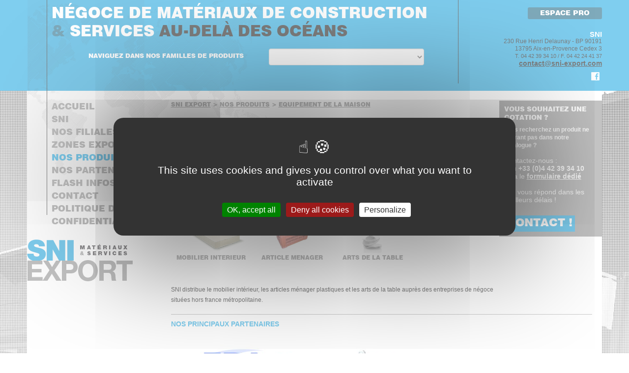

--- FILE ---
content_type: text/html
request_url: http://www.sni-export.com/produits/equipementlamaison
body_size: 8721
content:

<!DOCTYPE html>
<html lang="FR">
<head prefix="og: http://ogp.me/ns#">
	<title>Articles ménagers pour les revendeurs hors France métropolitaine - Produits équipement de la maison - SNI export</title>
	<meta name="description" content="Importer la gamme professionnelle des meubles, literie, article ménager, arts de la table, pour approvisionner votre magasin. SNI, c´est plus de trente années d´expertise dans l´achat et la revente de produits et matériaux à prix compétitifs"/>
	<meta charset="utf-8">		
		<meta name="robots" content="noodp,noydir"/>
		
	<meta name="Publisher" content="SNI Export" />
	<meta name="viewport" content="width=device-width, initial-scale=1.0">
	<meta name="google-site-verification" content="5pb3XwMEsyy_Qf1qCUV3dyXshry3NFJAB9WTH9rI-hI" />
	<link rel="canonical" href="http://www.sni-export.com/produits/equipementlamaison" />
		<link href='http://fonts.googleapis.com/css?family=Archivo+Black' rel='stylesheet' type='text/css'>
	<link rel="stylesheet" href="http://www.sni-export.com/css/bootstrap.css?v=1.20" type="text/css" />
	<link rel="stylesheet" href="http://www.sni-export.com/css/general.css?v=1.0.35" type="text/css" />	
	<link rel="stylesheet" href="http://www.sni-export.com/css/font-awesome.min.css" type="text/css" />
	<link rel="stylesheet" href="http://www.sni-export.com/css/jquery.fancybox.css?v=2.1.5" type="text/css" />			
	<link rel="stylesheet" href="http://www.sni-export.com/css/jquery.fancybox-thumbs.css?v=1.0.7" type="text/css" />			
	<link rel="stylesheet" href="http://www.sni-export.com/css/jquery.fancybox-buttons.css?v=1.0.5" type="text/css" />	
	<script type="text/javascript" src="http://www.sni-export.com/js/general.js?v=1.42" ></script>		       	    	
	<!--[if lt IE 9]>
		<script src="//html5shim.googlecode.com/svn/trunk/html5.js"></script>
	<![endif]-->	
	<!--[if IE]>
			<link rel="shortcut icon" href="favicon.ico" type="image/x-icon">
	<![endif]-->
	<link rel="shortcut icon" href="img/favicon.png" type="image/x-icon">
	<link rel="icon" href="img/favicon.png" type="image/x-icon">		
	
	    <script type="text/javascript" src="http://www.sni-export.com/js/tarteaucitron.js-1.19.0/tarteaucitron.js"></script>
	<script type="text/javascript">
        /*
		tarteaucitron.init({
            "hashtag": "#tarteaucitron",
            "highPrivacy": false,
            "orientation": "bottom",
            "adblocker": false,
            "showAlertSmall": false,
            "cookieslist": true,
            "removeCredit": false
        });
        tarteaucitron.user.gtagUa = 'G-2VHDQ932PZ';
        tarteaucitron.user.gtagMore = function () {};
        (tarteaucitron.job = tarteaucitron.job || []).push('gtag');
        (tarteaucitron.job = tarteaucitron.job || []).push('youtube');
		*/
		tarteaucitron.init({
    	  "privacyUrl": "", /* Privacy policy url */
          "bodyPosition": "bottom", /* or top to bring it as first element for accessibility */

    	  "hashtag": "#tarteaucitron", /* Open the panel with this hashtag */
    	  "cookieName": "tarteaucitron", /* Cookie name */
    
    	  "orientation": "middle", /* Banner position (top - bottom) */
       
          "groupServices": false, /* Group services by category */
          "showDetailsOnClick": true, /* Click to expand the description */
          "serviceDefaultState": "wait", /* Default state (true - wait - false) */
                           
    	  "showAlertSmall": false, /* Show the small banner on bottom right */
    	  "cookieslist": false, /* Show the cookie list */
                           
          "closePopup": false, /* Show a close X on the banner */

          "showIcon": true, /* Show cookie icon to manage cookies */
          //"iconSrc": "", /* Optionnal: URL or base64 encoded image */
          "iconPosition": "BottomRight", /* BottomRight, BottomLeft, TopRight and TopLeft */

    	  "adblocker": false, /* Show a Warning if an adblocker is detected */
                           
          "DenyAllCta" : true, /* Show the deny all button */
          "AcceptAllCta" : true, /* Show the accept all button when highPrivacy on */
          "highPrivacy": true, /* HIGHLY RECOMMANDED Disable auto consent */
          "alwaysNeedConsent": false, /* Ask the consent for "Privacy by design" services */
                           
    	  "handleBrowserDNTRequest": false, /* If Do Not Track == 1, disallow all */

    	  "removeCredit": false, /* Remove credit link */
    	  "moreInfoLink": true, /* Show more info link */

          "useExternalCss": false, /* If false, the tarteaucitron.css file will be loaded */
          "useExternalJs": false, /* If false, the tarteaucitron.js file will be loaded */

    	  //"cookieDomain": ".my-multisite-domaine.fr", /* Shared cookie for multisite */
                          
          "readmoreLink": "", /* Change the default readmore link */

          "mandatory": true, /* Show a message about mandatory cookies */
          "mandatoryCta": true, /* Show the disabled accept button when mandatory on */
    
          //"customCloserId": "", /* Optional a11y: Custom element ID used to open the panel */
          
          "googleConsentMode": true, /* Enable Google Consent Mode v2 for Google ads and GA4 */
          
          "partnersList": false /* Show the number of partners on the popup/middle banner */
        });
		tarteaucitron.user.gtagUa = 'G-2VHDQ932PZ';
        tarteaucitron.user.gtagMore = function () {};
        (tarteaucitron.job = tarteaucitron.job || []).push('gtag');
        (tarteaucitron.job = tarteaucitron.job || []).push('youtube');
		tarteaucitron.user.matomoId = 15;
        (tarteaucitron.job = tarteaucitron.job || []).push('matomo');
		tarteaucitron.user.matomoHost = 'https://matomo.siweb.fr/';
		
   </script>
	
	
		
		<base href="http://www.sni-export.com/" />
		<script>
	function load_ssfam(fam,req) {
		$.ajax({
			type: "POST",
			url: "ajax/load_ssfam.php",
			data: { famille: fam, ctnum: req }
		}).done(function( retour ) {
			//var ssfam = document.getElementById("ssfam");
			//console.log(retour.length);
			if(retour.length > 3)  {
				var tableau= retour.split(";");
				$("#ssfam").html("");
				//ssfam.innerHTML = '';
				$("#ssfam").append("<option value=''></option>");
			    for(i in tableau) {
				   if(i != (tableau.length-1)) {
					   var ssfamille = tableau[i].split("**");
					   if(ssfamille[0].substring(0,1) == "$") {
						   var sel = "selected";
						   ssfamille[0] = ssfamille[0].substring(1,ssfamille[0].length-1);
					   }
					   else sel = "";
					   var chaine = "<option "+sel+" value='"+ssfamille[0]+"'>"+ssfamille[1]+"</option>";
					   //alert(chaine);
					   $("#ssfam").append(chaine);
				   }
				}
			   
			    $("#ssfamilles").slideDown();
			}
		});
	}
	</script>	
</head>
<body onload="load_ssfam('','63');" style="background: url('http://image.sni-export.com/sni/images/ruimage1/SIBOX_RUBRIQUE_49_fond.jpg');" id="accueil">
	<meta itemprop="name" content = "SNI Export"/>
	<meta itemprop="url" content = "http://www.sni-export.com/produits/equipementlamaison"/>
	<meta itemprop="image" content = "http://www.sni-export.com/img/logo-sni.png"/>	
<header id="top">
	<div class="container hidden-xs hidden-sm">			
		<div class="row">	
			<div id="header-left" class="col-md-9">
				<div class="titre_header col-xs-12">
					<span class="blanc">
						n&eacute;goce de mat&eacute;riaux de construction					</span><br />
					<span class="fonce">
						&amp;					</span>
					<span class="blanc">
						services					</span>
					<span class="noir">
						au-del&agrave; des oc&eacute;ans					</span>
				</div>								
				<div class="nav-header col-xs-12 col-md-11">
					<div class="filtre col-xs-12">
						<span class="titre">
							naviguez dans nos familles de produits						</span>
						<div class="select-nav-header col-md-5">
														<select data-placeholder="choisissez une famille" class="form-control" onchange="load_ssfam(this.value);">
								<option value=""></option>
																	<option value="14" >BATIMENT</option>
																	<option value="46" >TRAVAUX PUBLICS</option>
																	<option value="49" >PLOMBERIE</option>
																	<option value="34" >SANITAIRE</option>
																	<option value="22" >OUTILLAGE</option>
																	<option value="29" >QUINCAILLERIE</option>
																	<option value="2" >JARDIN</option>
																	<option value="56" >SECURITE</option>
																	<option value="42" >COMMUNICATION VISUELLE</option>
																	<option value="18" >PEINTURE / DROGUERIE</option>
																	<option value="164" >ELECTRICITE</option>
																	<option value="63" >EQUIPEMENT DE LA MAISON</option>
																	<option value="76" >MENUISERIE</option>
															</select>
						</div>				
					</div>
					<div class="filtre col-xs-12" id="ssfamilles">
						<span class="titre">
							s&eacute;lectionnez une sous-famille						</span>
						<div class="select-nav-header col-md-5">
							<select data-placeholder="choisissez une sous-famille" class="form-control" id="ssfam" onchange="document.location.href = this.value">
								<option value=""></option>
							</select>					
						</div>				
					</div>				
				</div>
				
				
			</div>
			<div id="header-right" class="col-md-3">				 
				<div class="espace-compte col-xs-12">
					<span class="titre">
						<a href="sc_compte.php">
							espace pro						</a>
					</span>		
				</div>			
				<div class="coord col-xs-12">
										<!-- 
					<span class="titre">
						SNI EXPORT					</span>
					 -->
					<span class="txt">
						<span style="font-size:15px;"><span style="color:#fff;"><strong>SNI </strong></span></span>230 Rue Henri Delaunay - BP 90191<br />
13795 Aix-en-Provence Cedex 3<br />
<span style="font-size:11px;">T. 04 42 39 34 10 / F. 04 42 24 41 37<br />
<a href="/contact/formulaire"><span style="color:#000;"><u><strong>contact@sni-export.com</strong></u></span></a></span>					</span>					
				</div>
				<div class="icones col-xs-12">					
					<div class="langue">
						<a href="https://www.facebook.com/SNI-EXPORT-492204317516482/" target="_blank">
							<img src="img/logo-fb-new.png" class="img-responsive" title="suivez-nous sur facebook" alt="suivez-nous sur facebook" />
						</a>					
						<!--  <a href="index.php?LANG=FR">
							<img src="img/flag-fr.png" class="img-responsive" title="" alt="">
						</a>
						<a href="index.php?LANG=EN">
							<img src="img/flag-en.png" class="img-responsive" title="" alt="">
						</a>
						-->
					</div>
					<!--  
					<div class="rs">
						<a href="https://www.facebook.com/SNI-EXPORT-492204317516482/" target="_blank">
							<img src="img/logo-fb-new.png" class="img-responsive" title="suivez-nous sur facebook" alt="suivez-nous sur facebook" />
						</a>
					</div>
					-->
				</div>
			</div>
		</div>
	</div>
	<div class="container visible-xs visible-sm">			
		<div class="row">
			<div class="col-xs-12 logo-resp">
				<a href="http://www.sni-export.com">
					<img src="./img/logo-sni.png" class="img-responsive" title="Soci&eacute;t&eacute; de N&eacute;goce Internationale" alt="Soci&eacute;t&eacute; de N&eacute;goce Internationale" />						
				</a>	
			</div>
			<div class="col-xs-12 block-blue-resp">
				<div class="bouton-resp">
					<button class="navbar-toggle collapsed" type="button" data-toggle="collapse" data-target=".bs-navbar-collapse-xs">
				        <span class="sr-only">Afficher navigation</span>
				        <div class="pull-right">
					        <span class="icon-bar"></span>
					        <span class="icon-bar"></span>
					        <span class="icon-bar"></span>
				        </div>
				 	</button>		
			 	</div>			
				<div class="titre-header-resp visible-sm">
					<span class="blanc">
						n&eacute;goce de mat&eacute;riaux de construction					</span>
					
					<br />
					<span class="fonce">
						&amp;					</span>
					<span class="blanc">
						services					</span>
					<span class="noir">
						au-del&agrave; des oc&eacute;ans					</span>
				</div>
				<div class="titre-header-resp visible-xs">
					<span class="blanc">
						n&eacute;goce de mat&eacute;riaux					</span>					
					<br />
					<span class="blanc">
						de construction					</span>						
					<span class="fonce">
						&amp;					</span>
					<span class="blanc">
						services					</span><br />
					<span class="noir">
						au-del&agrave; des oc&eacute;ans					</span>
				</div>				
				<div class="bouton-contact-resp">
					<a href="./formulaire">
						<i class="fa fa-envelope" aria-hidden="true"></i>
					</a>
				</div>							 	
			</div>
		</div>
	</div>
</header>
<div class="container main">						
     <div class="row">
     	<div class=" col-xs-12 col-md-3">		    	 		
			<nav class="navbar collapse navbar-collapse bs-navbar-collapse-xs col-xs-12" role="navigation">
				<ul class="nav navbar-nav col-xs-12">
					<li class="col-xs-12">
						<a href="http://www.sni-export.com" title="Soci&eacute;t&eacute; de N&eacute;goce Internationale" class="">
							accueil						</a>
					</li>
										<li class="col-xs-12">
						<a class="" href="/sni/profil" title="SNI">
							SNI						</a>	
					</li>
										<li class="col-xs-12">
						<a class="" href="./filiales" title="Nos filiales">
							Nos filiales						</a>	
					</li>
										<li class="col-xs-12">
						<a class="" href="./zonesexport" title="Zones export">
							Zones export						</a>	
					</li>
										<li class="col-xs-12">
						<a class="highlight" href="/produits/presentation" title="Nos produits">
							Nos produits						</a>	
					</li>
										<li class="col-xs-12">
						<a class="" href="./partenaires" title="Nos partenaires">
							Nos partenaires						</a>	
					</li>
										<li class="col-xs-12">
						<a class="" href="/flashinfos/actualites" title="Flash infos">
							Flash infos						</a>	
					</li>
										<li class="col-xs-12">
						<a class="" href="/equipe/direction" title="Contact">
							Contact						</a>	
					</li>
										<li class="col-xs-12">
						<a class="" href="./politique-de-confidentialite.html" title="Politique de confidentialitÃ©">
							Politique de confidentialité						</a>	
					</li>
										<li class="visible-xs visible-sm">
						<a href="sc_compte.php">
							espace pro						</a>
					</li>
					<!--  					
					<li class="visible-xs visible-sm">
						<a href="index.php?LANG=FR">
							<img src="img/flag-fr.png" class="img-responsive" title="" alt="">
						</a>
					</li>
					<li class="visible-xs visible-sm">
						<a href="index.php?LANG=EN">
							<img src="img/flag-en.png" class="img-responsive" title="" alt="">
						</a>
					</li>
					-->	
				</ul>
			</nav>			
			<div id="logo" class="col-xs-12 hidden-xs hidden-sm">
				<a href="http://www.sni-export.com">
					<img class="img-responsive"  src="img/logo-sni.png" title="Soci&eacute;t&eacute; de N&eacute;goce Internationale" alt="Soci&eacute;t&eacute; de N&eacute;goce Internationale" />
				</a>                
			</div>
            <!--
			<aside id="sni-film" class="col-xs-12 hidden-xs hidden-sm">
				
				<div class="youtube_player" videoID="xBHGY4PcpyA" width="215" height="150" theme="theme (dark | light)" rel="rel (1 | 0)" controls="controls (1 | 0)" showinfo="showinfo (1 | 0)" autoplay="autoplay (0 | 1)"></div>
							
			</aside>
			-->
		</div><!--chemin(63, sc_famille.php,  &gt; )-->
<!--select  art.* ,catalogues.* ,marques.* ,promotions_articles.* ,promotions_clients.* ,promotions_codes.* ,promotions.* ,fichiers.* ,articles_complements.* ,tva.* , (SELECT COUNT(*) FROM favoris LEFT JOIN articles ref ON ref.ArNum = FAArticle WHERE ref.ArArticleDeriveDe = art.ArNum AND FaClient = '' AND FaClient <> '') AS is_favori, (SELECT ArDesignation1 FROM articles maitre WHERE maitre.ArNum = art.ArArticleDeriveDe) AS DESMAITRE, rewriting.*  from articles art
					left join fichiers on fiindex = art.arnum AND fitype = 'arimage1' 
					left join articles_complements on APArticle = art.arnum  left join catalogues on ctnum = arcatalogue left join tva ON TvCode = ArCodeTva 	left join marques on manum = armarque  left join rewriting on ReIndex = ArNum AND ReType = 'article' AND ReLangue = 'FR' LEFT JOIN promotions_articles ON PaArticle = art.ArNum OR PaMarque = art.ArMarque OR PaFamille = art.ArCatalogue  LEFT JOIN promotions ON PrNum=PaPromotion AND PrDateDebut <= 20260116 AND PrDateFin >= 20260116 AND PrEtat = 1  LEFT JOIN promotions_codes ON PcPromotion=PrNum LEFT JOIN promotions_clients ON PlPromotion = PrNum where ArVisible = 1 AND ArInternetVisible = 1 AND ctvisible = 1 and ArPrixVente > 0  and ctnum in ('63')  and ( ArCategorie = 'DERIVE' AND ArEtat = 1 AND ArParam10 = 1)  GROUP BY art.ArNum ORDER BY ArDesignation1  LIMIT 0, 9--><div id="content-right" class="col-xs-12 col-md-9">
		
		<section id="content-responsive" class="visible-xs visible-sm col-xs-12">		
			<div class="ss-menu-resp col-xs-12">
				<select class="form-control"  onchange="change_catalogue(this, 'http://www.sni-export.com');" name="CtNum" >
						<option value="">MENU</option>
													<option value="./produits/equipementmaison/mobilierinterieur">
								MOBILIER INTERIEUR							</option>
													<option value="./produits/equipementmaison/articlemenager">
								ARTICLE MENAGER							</option>
													<option value="./produits/equipementmaison/arts-de-la-table">
								ARTS DE LA TABLE							</option>
										</select>				
			</div>			
			<div class="liste-fam col-xs-12 desc_fam">
				<h1 class="h1bleu">
	Articles m&eacute;nagers pour les revendeurs hors France m&eacute;tropolitaine</h1>
<h2>
	<br />
	SNI met &agrave; la disposition de ses clients, entreprises et soci&eacute;t&eacute;s de n&eacute;goce, les moyens humains et logistiques pour satisfaire tous les besoins &agrave; travers le monde. Notre <a href="http://www.sni-export.com/produits/presentation">catalogue produits</a> compte des milliers de r&eacute;f&eacute;rences de marques nationales et europ&eacute;ennes. L&#39;<a href="http://www.sni-export.com/equipe/commercialexport">&eacute;quipe sni</a> s&#39;implique chaque jour pour vous trouver le produit qu&#39;il vous faut et vous fait b&eacute;n&eacute;ficier des meilleurs prix !</h2>
			</div>			
			<div class="liste-fam-vignette col-xs-12">			
				<script type="text/javascript">
					$(document).ready(function() {   
						$('#slider-galery').slick({
					    	  dots: false,
					    	  arrows: true,
					    	  infinite: false,
					    	  speed: 100,
					    	  slidesToShow: 4,
					    	  slidesToScroll: 4,
					    	  responsive: [
								    	    {
								    	      breakpoint: 480,
								    	      settings: {
								    	        slidesToShow: 2,
								    	        slidesToScroll: 2,
								    	        infinite: false,
								    	        dots: false,
								    	        arrows: true,						    	        
								    	      }
								    	    }
								    	    // You can unslick at a given breakpoint now by adding:
								    	    // settings: "unslick"
								    	    // instead of a settings object
								    	  ]					    	  
					      });

						});	
				</script>
				<div id="slider-galery" class="col-xs-12">					
									<article class="col-xs-12 col-sm-4 col-md-3">
						<a href="./produits/equipementmaison/mobilierinterieur" title="MOBILIER INTERIEUR">
							<div class="visuel-fam col-xs-12">
								<img class="img-responsive" src="http://image.sni-export.com/sni/images/ctimage1/WEB_CATALOGUE_174_matelas_veraflex.jpg" title="MOBILIER INTERIEUR" alt="MOBILIER INTERIEUR" />
							</div>
							<span class="col-xs-12">
								MOBILIER INTERIEUR							</span>							
						</a>
					</article>
									<article class="col-xs-12 col-sm-4 col-md-3">
						<a href="./produits/equipementmaison/articlemenager" title="ARTICLE MENAGER">
							<div class="visuel-fam col-xs-12">
								<img class="img-responsive" src="http://image.sni-export.com/sni/images/ctimage1/WEB_CATALOGUE_103_caisse-gerbable-emboitable.jpg" title="ARTICLE MENAGER" alt="ARTICLE MENAGER" />
							</div>
							<span class="col-xs-12">
								ARTICLE MENAGER							</span>							
						</a>
					</article>
									<article class="col-xs-12 col-sm-4 col-md-3">
						<a href="./produits/equipementmaison/arts-de-la-table" title="ARTS DE LA TABLE">
							<div class="visuel-fam col-xs-12">
								<img class="img-responsive" src="http://image.sni-export.com/sni/images/ctimage1/WEB_CATALOGUE_171_vaisselle2.png" title="ARTS DE LA TABLE" alt="ARTS DE LA TABLE" />
							</div>
							<span class="col-xs-12">
								ARTS DE LA TABLE							</span>							
						</a>
					</article>
					
				</div>
			</div>		
						<div class="liste-fam desc-fam col-xs-12">
				<br />
<span style="font-size:12px;">SNI distribue le mobilier int&eacute;rieur, les articles m&eacute;nager plastiques et les arts de la table aupr&egrave;s des entreprises de n&eacute;goce situ&eacute;es hors france m&eacute;tropolitaine.</span>			</div>						
			<script type="text/javascript">
$(document).ready(function() {   
	$('.resp-fourni').slick({
    	  dots: false,
    	  arrows: true,
    	  infinite: false,
    	  speed: 100,
    	  slidesToShow: 5,
    	  slidesToScroll: 1,
	    	  autoplay: true,
	    	  autoplaySpeed: 2000   , 
    	  responsive: [
    	    {
    	      breakpoint: 1024,
    	      settings: {
    	        slidesToShow: 4,
    	        slidesToScroll: 1,
    	        infinite: false,
    	        dots: false,
    	        arrows: true,
  	    	  autoplay: true,
	    	  autoplaySpeed: 2000    
    	      }
    	    },
    	    {
    	      breakpoint: 480,
    	      settings: {
    	        slidesToShow: 2,
    	        slidesToScroll: 1,
    	        infinite: false,
    	        dots: false,
    	        arrows: true	,
  	    	  autoplay: true,
	    	  autoplaySpeed: 2000    						    	        
    	      }
    	    }
    	    // You can unslick at a given breakpoint now by adding:
    	    // settings: "unslick"
    	    // instead of a settings object
    	  ]
      });	
	});	
</script>	

<div class="col-xs-12 slider-fourni">	
<div class="marquescar col-xs-12">	
	<div class="col-xs-12 titre-fourni">
		nos principaux partenaires	</div>
	<div id="slider-catalogue" class="col-xs-12 resp-fourni">	
			<div>
			<a class="col-xs-12" href="./partenaires/davidets" title="DAVID ETS">
				<img class="img-responsive" src="http://image.sni-export.com/sni/images/cllogo/FOURNISSEUR_17910_logo_eda_plastiques.jpg" title="DAVID ETS" alt="DAVID ETS" />
			</a>
		</div>
				<div>
			<a class="col-xs-12" href="./partenaires/metaltex" title="METALTEX">
				<img class="img-responsive" src="http://image.sni-export.com/sni/images/cllogo/FOURNISSEUR_18698_logo_metaltex.jpg" title="METALTEX" alt="METALTEX" />
			</a>
		</div>
				<div>
			<a class="col-xs-12" href="./partenaires/veraflex" title="VERAFLEX">
				<img class="img-responsive" src="http://image.sni-export.com/sni/images/cllogo/FOURNISSEUR_19503_logo_veraflex.jpg" title="VERAFLEX" alt="VERAFLEX" />
			</a>
		</div>
			</div>
</div>
</div>
<script>
	$(document).ready(
		function() {
			$("#jcarfour").css("min-width","424px");
						//console.log("azerty");
				$(".jcarousel-next-horizontal").hide();
					}
	);
</script>				
					
			<div class="contact-resp col-xs-12">
				<div class="col-xs-12 block-gris-contact">
					<div class="titre_contact col-xs-12">
						<span class="blanc">
							Vous souhaitez une cotation ? 						</span>
						<span class="noir">
													</span>						
					</div>
					<p class="col-xs-12">
						<span style="font-size:12px;"><strong>Vous recherchez un produit ne figurant pas dans notre catalogue ? </strong></span><br />
<br />
Contactez-nous :<br />
- au <strong>+33 (0)4 42 39 34 10</strong><br />
- via le<strong> <a href="http://www.sni-export.com/contact/formulaire">formulaire d&eacute;di&eacute;</a></strong><br />
<br />
SNI vous r&eacute;pond dans les meilleurs d&eacute;lais !<br />
<br />
					</p>
					<a href="./formulaire" class="lien-contact">
						contact !					</a>
				</div>
			</div>			
							
		</section>
		<section id="familles" class="hidden-xs hidden-sm col-md-9">
			<div class="chemin-categorie bred-marge col-xs-12">
					<ol class='breadcrumb' itemscope itemtype='http://schema.org/BreadcrumbList'>
					<li itemprop='itemListElement' itemscope itemtype='http://schema.org/ListItem'>
						<a itemprop='item' href='http://www.sni-export.com' title='retour accueil' class='lien-accueil'>
							<span itemprop='name'>SNI EXPORT</span>
						</a>
						<meta itemprop='position' content='1' />
					</li> &gt;
					<li itemprop='itemListElement' itemscope itemtype='http://schema.org/ListItem'>
						<a itemprop='item' href='http://www.sni-export.com/./produits/presentation' title='retour accueil' class='lien-accueil'>
							<span itemprop='name'>NOS PRODUITS</span>
						</a>
						<meta itemprop='position' content='2' />
					</li> &gt;									
					<li itemprop='itemListElement' itemscope itemtype='http://schema.org/ListItem'><a href="/produits/equipementlamaison" class='highlight' itemprop='item'><span itemprop='name'>EQUIPEMENT DE LA MAISON</span></a><meta itemprop='position' content='2'></li>
				</ol>
				</div>			
			<div class="liste-fam col-xs-12 desc_fam">
				<h1 class="h1bleu">
	Articles m&eacute;nagers pour les revendeurs hors France m&eacute;tropolitaine</h1>
<h2>
	<br />
	SNI met &agrave; la disposition de ses clients, entreprises et soci&eacute;t&eacute;s de n&eacute;goce, les moyens humains et logistiques pour satisfaire tous les besoins &agrave; travers le monde. Notre <a href="http://www.sni-export.com/produits/presentation">catalogue produits</a> compte des milliers de r&eacute;f&eacute;rences de marques nationales et europ&eacute;ennes. L&#39;<a href="http://www.sni-export.com/equipe/commercialexport">&eacute;quipe sni</a> s&#39;implique chaque jour pour vous trouver le produit qu&#39;il vous faut et vous fait b&eacute;n&eacute;ficier des meilleurs prix !</h2>
			</div>			
			<div class="liste-fam-vignette col-xs-12">
									<article class="col-xs-12 col-sm-4 col-md-3">
						<a href="./produits/equipementmaison/mobilierinterieur" title="MOBILIER INTERIEUR">
							<div class="visuel-fam col-xs-12">
								<img class="img-responsive" src="http://image.sni-export.com/sni/images/ctimage1/WEB_CATALOGUE_174_matelas_veraflex.jpg" title="MOBILIER INTERIEUR" alt="MOBILIER INTERIEUR" />
							</div>
							<span class="col-xs-12">
								MOBILIER INTERIEUR							</span>							
						</a>
					</article>
									<article class="col-xs-12 col-sm-4 col-md-3">
						<a href="./produits/equipementmaison/articlemenager" title="ARTICLE MENAGER">
							<div class="visuel-fam col-xs-12">
								<img class="img-responsive" src="http://image.sni-export.com/sni/images/ctimage1/WEB_CATALOGUE_103_caisse-gerbable-emboitable.jpg" title="ARTICLE MENAGER" alt="ARTICLE MENAGER" />
							</div>
							<span class="col-xs-12">
								ARTICLE MENAGER							</span>							
						</a>
					</article>
									<article class="col-xs-12 col-sm-4 col-md-3">
						<a href="./produits/equipementmaison/arts-de-la-table" title="ARTS DE LA TABLE">
							<div class="visuel-fam col-xs-12">
								<img class="img-responsive" src="http://image.sni-export.com/sni/images/ctimage1/WEB_CATALOGUE_171_vaisselle2.png" title="ARTS DE LA TABLE" alt="ARTS DE LA TABLE" />
							</div>
							<span class="col-xs-12">
								ARTS DE LA TABLE							</span>							
						</a>
					</article>
					
			</div>
						<div class="liste-fam desc-fam col-xs-12">
				<br />
<span style="font-size:12px;">SNI distribue le mobilier int&eacute;rieur, les articles m&eacute;nager plastiques et les arts de la table aupr&egrave;s des entreprises de n&eacute;goce situ&eacute;es hors france m&eacute;tropolitaine.</span>			</div>						
					
		</section>
		<aside id="contact" class="hidden-xs hidden-sm col-md-3">
			<div class="col-xs-12 block-gris-contact">
				<div class="titre_contact col-xs-12">
					<span class="blanc">
						Vous souhaitez une cotation ? 					</span>
					<span class="noir">
											</span>						
				</div>
				<p class="col-xs-12">
					<span style="font-size:12px;"><strong>Vous recherchez un produit ne figurant pas dans notre catalogue ? </strong></span><br />
<br />
Contactez-nous :<br />
- au <strong>+33 (0)4 42 39 34 10</strong><br />
- via le<strong> <a href="http://www.sni-export.com/contact/formulaire">formulaire d&eacute;di&eacute;</a></strong><br />
<br />
SNI vous r&eacute;pond dans les meilleurs d&eacute;lais !<br />
<br />
				</p>
				<a href="./formulaire" class="lien-contact">
					contact !				</a>
			</div>
		</aside>	
		<script type="text/javascript">
$(document).ready(function() {   
	$('.fourni-slide').slick({
    	  dots: false,
    	  arrows: true,
    	  infinite: true,
    	  speed: 100,
    	  slidesToShow: 5,
    	  slidesToScroll: 1,
    	  autoplay: true,
    	  autoplaySpeed: 2000,
    	  responsive: [
    	    {
    	      breakpoint: 1024,
    	      settings: {
    	        slidesToShow: 4,
    	        slidesToScroll: 1,
    	        infinite: false,
    	        dots: false,
    	        arrows: true,
    	    	  autoplay: true,
    	    	  autoplaySpeed: 2000    	        
    	      }
    	    },
    	    {
    	      breakpoint: 800,
    	      settings: {
    	        slidesToShow: 3,
    	        slidesToScroll: 1,
    	        infinite: false,
    	        dots: false,
    	        arrows: true,
  	    	  autoplay: true,
	    	  autoplaySpeed: 2000    							    	        
    	      }
    	    },
    	    {
    	      breakpoint: 480,
    	      settings: {
    	        slidesToShow: 2,
    	        slidesToScroll: 1,
    	        infinite: false,
    	        dots: false,
    	        arrows: true	,
  	    	  autoplay: true,
	    	  autoplaySpeed: 2000    						    	        
    	      }
    	    }
    	    // You can unslick at a given breakpoint now by adding:
    	    // settings: "unslick"
    	    // instead of a settings object
    	  ]
      });	
	});	
</script>	

<div class="col-xs-12 slider-fourni hidden-xs hidden-sm">	
<div class="marquescar col-xs-12">	
	<div class="col-xs-12 titre-fourni">
		nos principaux partenaires	</div>
	<div id="slider-catalogue" class="col-xs-12 fourni-slide">	
			<div>
			<a class="col-xs-12" href="./partenaires/davidets" title="DAVID ETS">
				<img class="img-responsive" src="http://image.sni-export.com/sni/images/cllogo/FOURNISSEUR_17910_logo_eda_plastiques.jpg" title="DAVID ETS" alt="DAVID ETS" />
			</a>
		</div>
				<div>
			<a class="col-xs-12" href="./partenaires/metaltex" title="METALTEX">
				<img class="img-responsive" src="http://image.sni-export.com/sni/images/cllogo/FOURNISSEUR_18698_logo_metaltex.jpg" title="METALTEX" alt="METALTEX" />
			</a>
		</div>
				<div>
			<a class="col-xs-12" href="./partenaires/veraflex" title="VERAFLEX">
				<img class="img-responsive" src="http://image.sni-export.com/sni/images/cllogo/FOURNISSEUR_19503_logo_veraflex.jpg" title="VERAFLEX" alt="VERAFLEX" />
			</a>
		</div>
			</div>
</div>
</div>
<script>
	$(document).ready(
		function() {
			$("#jcarfour").css("min-width","424px");
						//console.log("azerty");
				$(".jcarousel-next-horizontal").hide();
					}
	);
</script>				
		 
		<footer class="col-xs-12">
			
						<div class="col-xs-12  footer-border">	
				<div class="menu-footer col-xs-12">
					<ul class="col-xs-12 hidden-xs hidden-sm">
						<li class="">
							<a href="./equipe/direction">
								Contact							</a>
						</li>
						<li class="">
							<a href="./sni/profil">
								SNI							</a>
						</li>
						<li class="">
							<a href="./produits">
								Nos produits							</a>
						</li>
						<li class="">
							<a href="./zonesexport">
								Zones export							</a>
						</li>
						<li class="">
							<a href="./plan-du-site">
								Plan du site							</a>
						</li>							
						<li class="">
							<a href="./mentionslegales">
								Mentions l&eacute;gales							</a>
						</li>	
						<li class="">
							<a href="./politique-de-confidentialite.html">
								Politique de confidentialit&eacute;							</a>
						</li>		
						<li class="">
							<a href="javascript:tarteaucitron.userInterface.openPanel();">Gestion des cookies</a>
						</li>																	
					</ul>
					<ul class="col-xs-12 visible-xs visible-sm">
						<li class="col-xs-12">
							<a href="./equipe/direction">
								Contact							</a>
						</li>
						<li class="col-xs-12">
							<a href="./sni/profil">
								SNI							</a>
						</li>
						<li class="col-xs-12">
							<a href="./produits">
								Nos produits							</a>
						</li>
						<li class="col-xs-12">
							<a href="./zonesexport">
								Zones export							</a>
						</li>
						<li class="no col-xs-12">
							<a href="./plan-du-site">
								Plan du site							</a>
						</li>							
						<li class="col-xs-12">
							<a href="./mentionslegales">
								Mentions l&eacute;gales							</a>
						</li>
						<li class="col-xs-12">
							<a href="./politique-de-confidentialite.html">
								Politique de confidentialit&eacute;							</a>
						</li>	
						<li class="col-xs-12">
							<a href="javascript:tarteaucitron.userInterface.openPanel();">Gestion des cookies</a>
						</li>												
					</ul>											
				</div>
			</div>
			
			<div class="col-xs-12 rs-footer visible-xs visible-sm">
				<a href="https://www.facebook.com/SNI-EXPORT-492204317516482/" target="_blank">
					<span>REJOIGNEZ-NOUS</span><img src="img/logo-fb-new-blue.png" class="img-responsive" title="suivez-nous sur facebook" alt="suivez-nous sur facebook" />
				</a>			
			</div>
															
		</footer>						
	</div>
</div>		
<div class="modal fade" id="save_mdp" tabindex="-1" role="dialog" aria-labelledby="save_mdp">
  <div class="modal-dialog modal-lg">
    <div class="modal-content">
      <div id="conteenu-popin" class="">
      <div class="modal-header">
        <button type="button" class="close" data-dismiss="modal" aria-label="Fermer"><i class="fa fa-times-circle"></i></button>
        <span class="modal-title" id="exampleModalLabel">Merci de renseigner votre ID et de cliquer sur Envoyer</span>      
      </div>     		      
		<div class="modal-body small-padding">	
			<div class="form-group">
				<input type="email" class="form-control" id="email_oubli" placeholder="votre ID" required name="email">
			</div>
			<div class="form-group">
				<button onclick="oubli_mdp();" type="button" class="btn btn-success">Valider</button>
			</div>				
		</div>
		</div>
		<div class="modal-footer" id="save_mdp_content">
	    </div>	    	          			        
    </div>
  </div>
</div>	
	
<div id="" class="go-top">
	<a class="smooth" title="Retour haut" href="#accueil">
		<i class="fa fa-chevron-up"></i>
	</a>
</div>	

 	<script type="text/javascript" src="http://www.sni-export.com/js/function_siweb.js?v=0.5" async></script>
	<script type="text/javascript" src="http://www.sni-export.com/js/widget3.js" async></script>
	<script type="text/javascript" src="http://www.sni-export.com/js/jquery.fancybox-thumbs.js" async></script>	
	<script type="text/javascript">
	$(document).ready(function() {


		                    
		$(".dropdown").click(function () {
			$('.menu-share').toggle('blind', 200);
		});	

		var pxShow = 300; //height on which the button will show
		var fadeInTime = 400; //how slow/fast you want the button to show
		var fadeOutTime = 400; //how slow/fast you want the button to hide
		var scrollSpeed = 300; //how slow/fast you want the button to scroll to top. can be a value, 'slow', 'normal' or 'fast'

	   // Show or hide the sticky footer button
		jQuery(window).scroll(function() {

			if (jQuery(window).scrollTop() >= pxShow) {
				jQuery(".go-top").fadeIn(fadeInTime);
			} else {
				jQuery(".go-top").fadeOut(fadeOutTime);
			}

		});
    	$('.smooth').bind('click',function(event){
            var $anchor = $(this);
            
            $('html, body').stop().animate({
                scrollTop: $($anchor.attr('href')).offset().top
            }, 1500,'easeInOutExpo');
            /*
            if you don't want to use the easing effects:
            $('html, body').stop().animate({
                scrollTop: $($anchor.attr('href')).offset().top
            }, 1000);
            */
            event.preventDefault();
        });


	         						
	});	
</script>
	
		
	

<script src='https://www.google.com/recaptcha/api.js'></script>
</body>
</html>

--- FILE ---
content_type: text/css
request_url: http://www.sni-export.com/css/bootstrap.css?v=1.20
body_size: 38334
content:
/*!
 * Bootstrap v3.3.4 (http://getbootstrap.com)
 * Copyright 2011-2015 Twitter, Inc.
 * Licensed under MIT (https://github.com/twbs/bootstrap/blob/master/LICENSE)
 */



@charset "UTF-8";

html {
	font-family: 'roman_normal', sans-serif;
  -webkit-text-size-adjust: 100%;
      -ms-text-size-adjust: 100%;
}

@import url("//hello.myfonts.net/count/29de43");

@font-face {
	font-family: 'Swiss721BT-Roman';
	/*font-weight: bold;*/
	src: url('../webfonts/29DE43_0_0.eot');
	src: url('../webfonts/29DE43_0_0.eot?#iefix') format('embedded-opentype'),url('../webfonts/29DE43_0_0.woff') format('woff'),url('../webfonts/29DE43_0_0.ttf') format('truetype');
}
 
@font-face {
	font-family: 'Swiss721BT-Black';
	font-weight: bold;
	src:url('../webfonts/29DE43_1_0.woff') format('woff');
	/*src: url('../webfonts/29DE43_1_0.eot');
	src: url('../webfonts/29DE43_1_0.eot?#iefix') format('embedded-opentype'),url('../webfonts/29DE43_1_0.woff') format('woff'),url('../webfonts/29DE43_1_0.ttf') format('truetype');*/
}
 
*[class*="fa-"]::before {   
	font-family: AWS;
}
@font-face {
  font-family: 'AWS';
  src: url('../font/aws/fontawesome-webfont.eot?v=4.3.0');
  src: url('../font/aws/fontawesome-webfont.eot?#iefix&v=4.3.0') format('embedded-opentype'), url('../font/aws/fontawesome-webfont.woff?v=4.3.0') format('woff'), url('../font/aws/fontawesome-webfont.ttf?v=4.3.0') format('truetype'), url('../font/aws/fontawesome-webfont.svg?v=4.3.0#fontawesomeregular') format('svg');
  font-weight: normal;
  font-style: normal;
}
/*! normalize.css v3.0.2 | MIT License | git.io/normalize */
body {
  margin: 0;
}
article,
aside,
details,
figcaption,
figure,
footer,
header,
hgroup,
main,
menu,
nav,
section,
summary {
  display: block;
}
audio,
canvas,
progress,
video {
  display: inline-block;
  vertical-align: baseline;
}
audio:not([controls]) {
  display: none;
  height: 0;
}
[hidden],
template {
  display: none;
}
a {
  background-color: transparent;
}
a:active,
a:hover {
  outline: 0;
}
abbr[title] {
  border-bottom: 1px dotted;
}
b,
strong {
  font-weight: bold;
}
dfn {
  font-style: italic;
}
h1 {
  margin: .67em 0;
  font-size: 2em;
}
mark {
  color: #000;
  background: #ff0;
}
small {
  font-size: 80%;
}
sub,
sup {
  position: relative;
  font-size: 75%;
  line-height: 0;
  vertical-align: baseline;
}
sup {
  top: -.5em;
}
sub {
  bottom: -.25em;
}
img {
  border: 0;
}
svg:not(:root) {
  overflow: hidden;
}
figure {
  margin: 1em 40px;
}
hr {
  height: 0;
  -webkit-box-sizing: content-box;
     -moz-box-sizing: content-box;
          box-sizing: content-box;
}
pre {
  overflow: auto;
}
code,
kbd,
pre,
samp {
  font-family: monospace, monospace;
  font-size: 1em;
}
button,
input,
optgroup,
select,
textarea {
  margin: 0;
  font: inherit;
  color: inherit;
}
button {
  overflow: visible;
}
button,
select {
  text-transform: none;
}
button,
html input[type="button"],
input[type="reset"],
input[type="submit"] {
  -webkit-appearance: button;
  cursor: pointer;
}
button[disabled],
html input[disabled] {
  cursor: default;
}
button::-moz-focus-inner,
input::-moz-focus-inner {
  padding: 0;
  border: 0;
}
input {
  line-height: normal;
}
input[type="checkbox"],
input[type="radio"] {
  -webkit-box-sizing: border-box;
     -moz-box-sizing: border-box;
          box-sizing: border-box;
  padding: 0;
}
input[type="number"]::-webkit-inner-spin-button,
input[type="number"]::-webkit-outer-spin-button {
  height: auto;
}
input[type="search"] {
  -webkit-box-sizing: content-box;
     -moz-box-sizing: content-box;
          box-sizing: content-box;
  -webkit-appearance: textfield;
}
input[type="search"]::-webkit-search-cancel-button,
input[type="search"]::-webkit-search-decoration {
  -webkit-appearance: none;
}
fieldset {
  padding: .35em .625em .75em;
  margin: 0 2px;
  border: 1px solid #c0c0c0;
}
legend {
  padding: 0;
  border: 0;
}
textarea {
  overflow: auto;
}
optgroup {
  font-weight: bold;
}
table {
  border-spacing: 0;
  border-collapse: collapse;
}
td,
th {
  padding: 0;
}
/*! Source: https://github.com/h5bp/html5-boilerplate/blob/master/src/css/main.css */
@media print {
  *,
  *:before,
  *:after {
    color: #000 !important;
    text-shadow: none !important;
    background: transparent !important;
    -webkit-box-shadow: none !important;
            box-shadow: none !important;
  }
  a,
  a:visited {
    text-decoration: underline;
  }
  a[href]:after {
    content: " (" attr(href) ")";
  }
  abbr[title]:after {
    content: " (" attr(title) ")";
  }
  a[href^="#"]:after,
  a[href^="javascript:"]:after {
    content: "";
  }
  pre,
  blockquote {
    border: 1px solid #999;

    page-break-inside: avoid;
  }
  thead {
    display: table-header-group;
  }
  tr,
  img {
    page-break-inside: avoid;
  }
  img {
    max-width: 100% !important;
  }
  p,
  h2,
  h3 {
    orphans: 3;
    widows: 3;
  }
  h2,
  h3 {
    page-break-after: avoid;
  }
  select {
    background: #fff !important;
  }
  .navbar {
    display: none;
  }
  .btn > .caret,
  .dropup > .btn > .caret {
    border-top-color: #000 !important;
  }
  .label {
    border: 1px solid #000;
  }
  .table {
    border-collapse: collapse !important;
  }
  .table td,
  .table th {
    background-color: #fff !important;
  }
  .table-bordered th,
  .table-bordered td {
    border: 1px solid #ddd !important;
  }
}

* {
  -webkit-box-sizing: border-box;
     -moz-box-sizing: border-box;
          box-sizing: border-box;
}
*:before,
*:after {
  -webkit-box-sizing: border-box;
     -moz-box-sizing: border-box;
          box-sizing: border-box;
}
html {
  font-size: 10px;

  -webkit-tap-highlight-color: rgba(0, 0, 0, 0);
}
body {
  font-size: 1.5em;
  font-weight: 300;
  line-height: 1.42857143;
  color: #000;
  background-color: #fff;
}
input,
button,
select,
textarea {
  font-family: inherit;
  font-size: inherit;
  line-height: inherit;
}
a {
  color: #000;
}
a:hover,
a:focus {
  color: #000;
}
a:focus {
  outline: thin dotted;
  outline: 5px auto -webkit-focus-ring-color;
  outline-offset: -2px;
}
figure {
  margin: 0;
}
img {
  vertical-align: middle;
}
.img-responsive,
.thumbnail > img,
.thumbnail a > img,
.carousel-inner > .item > img,
.carousel-inner > .item > a > img {
  display: block;
  max-width: 100%;
  height: auto;
}
.img-rounded {
  border-radius: 6px;
}
.img-thumbnail {
  display: inline-block;
  max-width: 100%;
  height: auto;
  padding: 4px;
  line-height: 1.42857143;
  background-color: #fff;
  border: 1px solid #ddd;
  border-radius: 4px;
  -webkit-transition: all .2s ease-in-out;
       -o-transition: all .2s ease-in-out;
          transition: all .2s ease-in-out;
}
.img-circle {
  border-radius: 50%;
}
hr {
  margin-top: 20px;
  margin-bottom: 20px;
  border: 0;
  border-top: 1px solid #eee;
}
.sr-only {
  position: absolute;
  width: 1px;
  height: 1px;
  padding: 0;
  margin: -1px;
  overflow: hidden;
  clip: rect(0, 0, 0, 0);
  border: 0;
}
.sr-only-focusable:active,
.sr-only-focusable:focus {
  position: static;
  width: auto;
  height: auto;
  margin: 0;
  overflow: visible;
  clip: auto;
}
[role="button"] {
  cursor: pointer;
}
h1,
h2,
h3,
h4,
h5,
h6,
.h1,
.h2,
.h3,
.h4,
.h5,
.h6 {
  font-family: inherit;
  font-weight: 500;
  line-height: 1.1;
  color: inherit;
}
h1 small,
h2 small,
h3 small,
h4 small,
h5 small,
h6 small,
.h1 small,
.h2 small,
.h3 small,
.h4 small,
.h5 small,
.h6 small,
h1 .small,
h2 .small,
h3 .small,
h4 .small,
h5 .small,
h6 .small,
.h1 .small,
.h2 .small,
.h3 .small,
.h4 .small,
.h5 .small,
.h6 .small {
  font-weight: normal;
  line-height: 1;
  color: #777;
}
h1,
.h1,
h2,
.h2,
h3,
.h3 {
  margin-top: 20px;
  margin-bottom: 10px;
}
h1 small,
.h1 small,
h2 small,
.h2 small,
h3 small,
.h3 small,
h1 .small,
.h1 .small,
h2 .small,
.h2 .small,
h3 .small,
.h3 .small {
  font-size: 65%;
}
h4,
.h4,
h5,
.h5,
h6,
.h6 {
  margin-top: 10px;
  margin-bottom: 10px;
}
h4 small,
.h4 small,
h5 small,
.h5 small,
h6 small,
.h6 small,
h4 .small,
.h4 .small,
h5 .small,
.h5 .small,
h6 .small,
.h6 .small {
  font-size: 75%;
}
h1,
.h1 {
  font-size: 36px;
}
h2,
.h2 {
  font-size: 30px;
}
h3,
.h3 {
  font-size: 24px;
}
h4,
.h4 {
  font-size: 18px;
}
h5,
.h5 {
  font-size: 14px;
}
h6,
.h6 {
  font-size: 12px;
}
p {
  margin: 0 0 10px;
}
.lead {
  margin-bottom: 20px;
  font-size: 16px;
  font-weight: 300;
  line-height: 1.4;
}
@media (min-width: 768px) {
  .lead {
    font-size: 21px;
  }
}
small,
.small {
  font-size: 85%;
}
mark,
.mark {
  padding: .2em;
  background-color: #fcf8e3;
}
.text-left {
  text-align: left;
}
.text-right {
  text-align: right;
}
.text-center {
  text-align: center;
}
.text-justify {
  text-align: justify;
}
.text-nowrap {
  white-space: nowrap;
}
.text-lowercase {
  text-transform: lowercase;
}
.text-uppercase {
  text-transform: uppercase;
}
.text-capitalize {
  text-transform: capitalize;
}
.text-muted {
  color: #777;
}
.text-primary {
  color: #337ab7;
}
a.text-primary:hover {
  color: #286090;
}
.text-success {
  color: #3c763d;
}
a.text-success:hover {
  color: #2b542c;
}
.text-info {
  color: #31708f;
}
a.text-info:hover {
  color: #245269;
}
.text-warning {
  color: #8a6d3b;
}
a.text-warning:hover {
  color: #66512c;
}
.text-danger {
  color: #a94442;
}
a.text-danger:hover {
  color: #843534;
}
.bg-primary {
  color: #fff;
  background-color: #337ab7;
}
a.bg-primary:hover {
  background-color: #286090;
}
.bg-success {
  background-color: #dff0d8;
}
a.bg-success:hover {
  background-color: #c1e2b3;
}
.bg-info {
  background-color: #d9edf7;
}
a.bg-info:hover {
  background-color: #afd9ee;
}
.bg-warning {
  background-color: #fcf8e3;
}
a.bg-warning:hover {
  background-color: #f7ecb5;
}
.bg-danger {
  background-color: #f2dede;
}
a.bg-danger:hover {
  background-color: #e4b9b9;
}
.page-header {
  padding-bottom: 9px;
  margin: 40px 0 20px;
  border-bottom: 1px solid #eee;
}
ul,
ol {
  margin-top: 0;
  margin-bottom: 10px;
}
ul ul,
ol ul,
ul ol,
ol ol {
  margin-bottom: 0;
}
.list-unstyled {
  padding-left: 0;
  list-style: none;
}
.list-inline {
  padding-left: 0;
  margin-left: -5px;
  list-style: none;
}
.list-inline > li {
  display: inline-block;
  padding-right: 5px;
  padding-left: 5px;
}
dl {
  margin-top: 0;
  margin-bottom: 20px;
}
dt,
dd {
  line-height: 1.42857143;
}
dt {
  font-weight: bold;
}
dd {
  margin-left: 0;
}
@media (min-width: 768px) {
  .dl-horizontal dt {
    float: left;
    width: 160px;
    overflow: hidden;
    clear: left;
    text-align: right;
    text-overflow: ellipsis;
    white-space: nowrap;
  }
  .dl-horizontal dd {
    margin-left: 180px;
  }
}
abbr[title],
abbr[data-original-title] {
  cursor: help;
  border-bottom: 1px dotted #777;
}
.initialism {
  font-size: 90%;
  text-transform: uppercase;
}
blockquote {
  padding: 10px 20px;
  margin: 0 0 20px;
  font-size: 17.5px;
  border-left: 5px solid #eee;
}
blockquote p:last-child,
blockquote ul:last-child,
blockquote ol:last-child {
  margin-bottom: 0;
}
blockquote footer,
blockquote small,
blockquote .small {
  display: block;
  font-size: 80%;
  line-height: 1.42857143;
  color: #777;
}
blockquote footer:before,
blockquote small:before,
blockquote .small:before {
  content: '\2014 \00A0';
}
.blockquote-reverse,
blockquote.pull-right {
  padding-right: 15px;
  padding-left: 0;
  text-align: right;
  border-right: 5px solid #eee;
  border-left: 0;
}
.blockquote-reverse footer:before,
blockquote.pull-right footer:before,
.blockquote-reverse small:before,
blockquote.pull-right small:before,
.blockquote-reverse .small:before,
blockquote.pull-right .small:before {
  content: '';
}
.blockquote-reverse footer:after,
blockquote.pull-right footer:after,
.blockquote-reverse small:after,
blockquote.pull-right small:after,
.blockquote-reverse .small:after,
blockquote.pull-right .small:after {
  content: '\00A0 \2014';
}
address {
  margin-bottom: 20px;
  font-style: normal;
  line-height: 1.42857143;
}
code,
kbd,
pre,
samp {
  font-family: Menlo, Monaco, Consolas, "Courier New", monospace;
}
code {
  padding: 2px 4px;
  font-size: 90%;
  color: #c7254e;
  background-color: #f9f2f4;
  border-radius: 4px;
}
kbd {
  padding: 2px 4px;
  font-size: 90%;
  color: #fff;
  background-color: #333;
  border-radius: 3px;
  -webkit-box-shadow: inset 0 -1px 0 rgba(0, 0, 0, .25);
          box-shadow: inset 0 -1px 0 rgba(0, 0, 0, .25);
}
kbd kbd {
  padding: 0;
  font-size: 100%;
  font-weight: bold;
  -webkit-box-shadow: none;
          box-shadow: none;
}
pre {
  display: block;
  padding: 9.5px;
  margin: 0 0 10px;
  font-size: 13px;
  line-height: 1.42857143;
  color: #333;
  word-break: break-all;
  word-wrap: break-word;
  background-color: #f5f5f5;
  border: 1px solid #ccc;
  border-radius: 4px;
}
pre code {
  padding: 0;
  font-size: inherit;
  color: inherit;
  white-space: pre-wrap;
  background-color: transparent;
  border-radius: 0;
}
.pre-scrollable {
  max-height: 340px;
  overflow-y: scroll;
}
.container {
 padding-right: 15px;
  padding-left: 15px;
  margin-right: auto;
  margin-left: auto;
}
@media (min-width: 768px) {
  .container {
    width: 750px;
  }
}
@media (min-width: 992px) {
  .container {
    width: 970px;
  }
}
@media (min-width: 1200px) {
  .container {
    width: 1170px;
  }
}
.container-fluid {
  padding-right: 15px;
  padding-left: 15px;
  margin-right: auto;
  margin-left: auto;
}
.row {
  margin-right: -15px;
  margin-left: -15px;
  
}
.col-xs-1, .col-sm-1, .col-md-1, .col-lg-1, .col-xs-2, .col-sm-2, .col-md-2, .col-lg-2, .col-xs-3, .col-sm-3, .col-md-3, .col-lg-3, .col-xs-4, .col-sm-4, .col-md-4, .col-lg-4, .col-xs-5, .col-sm-5, .col-md-5, .col-lg-5, .col-xs-6, .col-sm-6, .col-md-6, .col-lg-6, .col-xs-7, .col-sm-7, .col-md-7, .col-lg-7, .col-xs-8, .col-sm-8, .col-md-8, .col-lg-8, .col-xs-9, .col-sm-9, .col-md-9, .col-lg-9, .col-xs-10, .col-sm-10, .col-md-10, .col-lg-10, .col-xs-11, .col-sm-11, .col-md-11, .col-lg-11, .col-xs-12, .col-sm-12, .col-md-12, .col-lg-12 {
  position: relative;
  min-height: 1px;
 /*padding-right: 15px;
  padding-left: 15px;*/
  
}
.col-xs-1, .col-xs-2, .col-xs-3, .col-xs-4, .col-xs-5, .col-xs-6, .col-xs-7, .col-xs-8, .col-xs-9, .col-xs-10, .col-xs-11, .col-xs-12 {
  float: left;
}
.col-xs-12 {
  width: 100%;
}
.col-xs-11 {
  width: 91.66666667%;
}
.col-xs-10 {
  width: 83.33333333%;
}
.col-xs-9 {
  width: 75%;
}
.col-xs-8 {
  width: 66.66666667%;
}
.col-xs-7 {
  width: 58.33333333%;
}
.col-xs-6 {
  width: 50%;
}
.col-xs-5 {
  width: 41.66666667%;
}
.col-xs-4 {
  width: 33.33333333%;
}
.col-xs-3 {
  width: 25%;
}
.col-xs-2 {
  width: 16.66666667%;
}
.col-xs-1 {
  width: 8.33333333%;
}
.col-xs-pull-12 {
  right: 100%;
}
.col-xs-pull-11 {
  right: 91.66666667%;
}
.col-xs-pull-10 {
  right: 83.33333333%;
}
.col-xs-pull-9 {
  right: 75%;
}
.col-xs-pull-8 {
  right: 66.66666667%;
}
.col-xs-pull-7 {
  right: 58.33333333%;
}
.col-xs-pull-6 {
  right: 50%;
}
.col-xs-pull-5 {
  right: 41.66666667%;
}
.col-xs-pull-4 {
  right: 33.33333333%;
}
.col-xs-pull-3 {
  right: 25%;
}
.col-xs-pull-2 {
  right: 16.66666667%;
}
.col-xs-pull-1 {
  right: 8.33333333%;
}
.col-xs-pull-0 {
  right: auto;
}
.col-xs-push-12 {
  left: 100%;
}
.col-xs-push-11 {
  left: 91.66666667%;
}
.col-xs-push-10 {
  left: 83.33333333%;
}
.col-xs-push-9 {
  left: 75%;
}
.col-xs-push-8 {
  left: 66.66666667%;
}
.col-xs-push-7 {
  left: 58.33333333%;
}
.col-xs-push-6 {
  left: 50%;
}
.col-xs-push-5 {
  left: 41.66666667%;
}
.col-xs-push-4 {
  left: 33.33333333%;
}
.col-xs-push-3 {
  left: 25%;
}
.col-xs-push-2 {
  left: 16.66666667%;
}
.col-xs-push-1 {
  left: 8.33333333%;
}
.col-xs-push-0 {
  left: auto;
}
.col-xs-offset-12 {
  margin-left: 100%;
}
.col-xs-offset-11 {
  margin-left: 91.66666667%;
}
.col-xs-offset-10 {
  margin-left: 83.33333333%;
}
.col-xs-offset-9 {
  margin-left: 75%;
}
.col-xs-offset-8 {
  margin-left: 66.66666667%;
}
.col-xs-offset-7 {
  margin-left: 58.33333333%;
}
.col-xs-offset-6 {
  margin-left: 50%;
}
.col-xs-offset-5 {
  margin-left: 41.66666667%;
}
.col-xs-offset-4 {
  margin-left: 33.33333333%;
}
.col-xs-offset-3 {
  margin-left: 25%;
}
.col-xs-offset-2 {
  margin-left: 16.66666667%;
}
.col-xs-offset-1 {
  margin-left: 8.33333333%;
}
.col-xs-offset-0 {
  margin-left: 0;
}
@media (min-width: 768px) {
  .col-sm-1, .col-sm-2, .col-sm-3, .col-sm-4, .col-sm-5, .col-sm-6, .col-sm-7, .col-sm-8, .col-sm-9, .col-sm-10, .col-sm-11, .col-sm-12 {
    float: left;
  }
  .col-sm-12 {
    width: 100%;
  }
  .col-sm-11 {
    width: 91.66666667%;
  }
  .col-sm-10 {
    width: 83.33333333%;
  }
  .col-sm-9 {
    width: 75%;
  }
  .col-sm-8 {
    width: 66.66666667%;
  }
  .col-sm-7 {
    width: 58.33333333%;
  }
  .col-sm-6 {
    width: 50%;
  }
  .col-sm-5 {
    width: 41.66666667%;
  }
  .col-sm-4 {
    width: 33.33333333%;
  }
  .col-sm-3 {
    width: 25%;
  }
  .col-sm-2 {
    width: 16.66666667%;
  }
  .col-sm-1 {
    width: 8.33333333%;
  }
  .col-sm-pull-12 {
    right: 100%;
  }
  .col-sm-pull-11 {
    right: 91.66666667%;
  }
  .col-sm-pull-10 {
    right: 83.33333333%;
  }
  .col-sm-pull-9 {
    right: 75%;
  }
  .col-sm-pull-8 {
    right: 66.66666667%;
  }
  .col-sm-pull-7 {
    right: 58.33333333%;
  }
  .col-sm-pull-6 {
    right: 50%;
  }
  .col-sm-pull-5 {
    right: 41.66666667%;
  }
  .col-sm-pull-4 {
    right: 33.33333333%;
  }
  .col-sm-pull-3 {
    right: 25%;
  }
  .col-sm-pull-2 {
    right: 16.66666667%;
  }
  .col-sm-pull-1 {
    right: 8.33333333%;
  }
  .col-sm-pull-0 {
    right: auto;
  }
  .col-sm-push-12 {
    left: 100%;
  }
  .col-sm-push-11 {
    left: 91.66666667%;
  }
  .col-sm-push-10 {
    left: 83.33333333%;
  }
  .col-sm-push-9 {
    left: 75%;
  }
  .col-sm-push-8 {
    left: 66.66666667%;
  }
  .col-sm-push-7 {
    left: 58.33333333%;
  }
  .col-sm-push-6 {
    left: 50%;
  }
  .col-sm-push-5 {
    left: 41.66666667%;
  }
  .col-sm-push-4 {
    left: 33.33333333%;
  }
  .col-sm-push-3 {
    left: 25%;
  }
  .col-sm-push-2 {
    left: 16.66666667%;
  }
  .col-sm-push-1 {
    left: 8.33333333%;
  }
  .col-sm-push-0 {
    left: auto;
  }
  .col-sm-offset-12 {
    margin-left: 100%;
  }
  .col-sm-offset-11 {
    margin-left: 91.66666667%;
  }
  .col-sm-offset-10 {
    margin-left: 83.33333333%;
  }
  .col-sm-offset-9 {
    margin-left: 75%;
  }
  .col-sm-offset-8 {
    margin-left: 66.66666667%;
  }
  .col-sm-offset-7 {
    margin-left: 58.33333333%;
  }
  .col-sm-offset-6 {
    margin-left: 50%;
  }
  .col-sm-offset-5 {
    margin-left: 41.66666667%;
  }
  .col-sm-offset-4 {
    margin-left: 33.33333333%;
  }
  .col-sm-offset-3 {
    margin-left: 25%;
  }
  .col-sm-offset-2 {
    margin-left: 16.66666667%;
  }
  .col-sm-offset-1 {
    margin-left: 8.33333333%;
  }
  .col-sm-offset-0 {
    margin-left: 0;
  }
}
@media (min-width: 992px) {
  .col-md-1, .col-md-2, .col-md-3, .col-md-4, .col-md-5, .col-md-6, .col-md-7, .col-md-8, .col-md-9, .col-md-10, .col-md-11, .col-md-12 {
    float: left;
  }
  .col-md-12 {
    width: 100%;
  }
  .col-md-11 {
    width: 91.66666667%;
  }
  .col-md-10 {
    width: 83.33333333%;
  }
  .col-md-9 {
    width: 75%;
  }
  .col-md-8 {
    width: 66.66666667%;
  }
  .col-md-7 {
    width: 58.33333333%;
  }
  .col-md-6 {
    width: 50%;
  }
  .col-md-5 {
    width: 41.66666667%;
  }
  .col-md-4 {
    width: 33.33333333%;
  }
  .col-md-3 {
    width: 25%;
  }
  .col-md-2 {
    width: 16.66666667%;
  }
  .col-md-1 {
    width: 8.33333333%;
  }
  .col-md-pull-12 {
    right: 100%;
  }
  .col-md-pull-11 {
    right: 91.66666667%;
  }
  .col-md-pull-10 {
    right: 83.33333333%;
  }
  .col-md-pull-9 {
    right: 75%;
  }
  .col-md-pull-8 {
    right: 66.66666667%;
  }
  .col-md-pull-7 {
    right: 58.33333333%;
  }
  .col-md-pull-6 {
    right: 50%;
  }
  .col-md-pull-5 {
    right: 41.66666667%;
  }
  .col-md-pull-4 {
    right: 33.33333333%;
  }
  .col-md-pull-3 {
    right: 25%;
  }
  .col-md-pull-2 {
    right: 16.66666667%;
  }
  .col-md-pull-1 {
    right: 8.33333333%;
  }
  .col-md-pull-0 {
    right: auto;
  }
  .col-md-push-12 {
    left: 100%;
  }
  .col-md-push-11 {
    left: 91.66666667%;
  }
  .col-md-push-10 {
    left: 83.33333333%;
  }
  .col-md-push-9 {
    left: 75%;
  }
  .col-md-push-8 {
    left: 66.66666667%;
  }
  .col-md-push-7 {
    left: 58.33333333%;
  }
  .col-md-push-6 {
    left: 50%;
  }
  .col-md-push-5 {
    left: 41.66666667%;
  }
  .col-md-push-4 {
    left: 33.33333333%;
  }
  .col-md-push-3 {
    left: 25%;
  }
  .col-md-push-2 {
    left: 16.66666667%;
  }
  .col-md-push-1 {
    left: 8.33333333%;
  }
  .col-md-push-0 {
    left: auto;
  }
  .col-md-offset-12 {
    margin-left: 100%;
  }
  .col-md-offset-11 {
    margin-left: 91.66666667%;
  }
  .col-md-offset-10 {
    margin-left: 83.33333333%;
  }
  .col-md-offset-9 {
    margin-left: 75%;
  }
  .col-md-offset-8 {
    margin-left: 66.66666667%;
  }
  .col-md-offset-7 {
    margin-left: 58.33333333%;
  }
  .col-md-offset-6 {
    margin-left: 50%;
  }
  .col-md-offset-5 {
    margin-left: 41.66666667%;
  }
  .col-md-offset-4 {
    margin-left: 33.33333333%;
  }
  .col-md-offset-3 {
    margin-left: 25%;
  }
  .col-md-offset-2 {
    margin-left: 16.66666667%;
  }
  .col-md-offset-1 {
    margin-left: 8.33333333%;
  }
  .col-md-offset-0 {
    margin-left: 0;
  }
}
@media (min-width: 1200px) {
  .col-lg-1, .col-lg-2, .col-lg-3, .col-lg-4, .col-lg-5, .col-lg-6, .col-lg-7, .col-lg-8, .col-lg-9, .col-lg-10, .col-lg-11, .col-lg-12 {
    float: left;
  }
  .col-lg-12 {
    width: 100%;
  }
  .col-lg-11 {
    width: 91.66666667%;
  }
  .col-lg-10 {
    width: 83.33333333%;
  }
  .col-lg-9 {
    width: 75%;
  }
  .col-lg-8 {
    width: 66.66666667%;
  }
  .col-lg-7 {
    width: 58.33333333%;
  }
  .col-lg-6 {
    width: 50%;
  }
  .col-lg-5 {
    width: 41.66666667%;
  }
  .col-lg-4 {
    width: 33.33333333%;
  }
  .col-lg-3 {
    width: 25%;
  }
  .col-lg-2 {
    width: 16.66666667%;
  }
  .col-lg-1 {
    width: 8.33333333%;
  }
  .col-lg-pull-12 {
    right: 100%;
  }
  .col-lg-pull-11 {
    right: 91.66666667%;
  }
  .col-lg-pull-10 {
    right: 83.33333333%;
  }
  .col-lg-pull-9 {
    right: 75%;
  }
  .col-lg-pull-8 {
    right: 66.66666667%;
  }
  .col-lg-pull-7 {
    right: 58.33333333%;
  }
  .col-lg-pull-6 {
    right: 50%;
  }
  .col-lg-pull-5 {
    right: 41.66666667%;
  }
  .col-lg-pull-4 {
    right: 33.33333333%;
  }
  .col-lg-pull-3 {
    right: 25%;
  }
  .col-lg-pull-2 {
    right: 16.66666667%;
  }
  .col-lg-pull-1 {
    right: 8.33333333%;
  }
  .col-lg-pull-0 {
    right: auto;
  }
  .col-lg-push-12 {
    left: 100%;
  }
  .col-lg-push-11 {
    left: 91.66666667%;
  }
  .col-lg-push-10 {
    left: 83.33333333%;
  }
  .col-lg-push-9 {
    left: 75%;
  }
  .col-lg-push-8 {
    left: 66.66666667%;
  }
  .col-lg-push-7 {
    left: 58.33333333%;
  }
  .col-lg-push-6 {
    left: 50%;
  }
  .col-lg-push-5 {
    left: 41.66666667%;
  }
  .col-lg-push-4 {
    left: 33.33333333%;
  }
  .col-lg-push-3 {
    left: 25%;
  }
  .col-lg-push-2 {
    left: 16.66666667%;
  }
  .col-lg-push-1 {
    left: 8.33333333%;
  }
  .col-lg-push-0 {
    left: auto;
  }
  .col-lg-offset-12 {
    margin-left: 100%;
  }
  .col-lg-offset-11 {
    margin-left: 91.66666667%;
  }
  .col-lg-offset-10 {
    margin-left: 83.33333333%;
  }
  .col-lg-offset-9 {
    margin-left: 75%;
  }
  .col-lg-offset-8 {
    margin-left: 66.66666667%;
  }
  .col-lg-offset-7 {
    margin-left: 58.33333333%;
  }
  .col-lg-offset-6 {
    margin-left: 50%;
  }
  .col-lg-offset-5 {
    margin-left: 41.66666667%;
  }
  .col-lg-offset-4 {
    margin-left: 33.33333333%;
  }
  .col-lg-offset-3 {
    margin-left: 25%;
  }
  .col-lg-offset-2 {
    margin-left: 16.66666667%;
  }
  .col-lg-offset-1 {
    margin-left: 8.33333333%;
  }
  .col-lg-offset-0 {
    margin-left: 0;
  }
}
table {
  background-color: transparent;
}
caption {
  padding-top: 8px;
  padding-bottom: 8px;
  color: #777;
  text-align: left;
}
th {
  text-align: left;
}
.table {
  width: 100%;
  max-width: 100%;
  margin-bottom: 20px;
}
.table > thead > tr > th,
.table > tbody > tr > th,
.table > tfoot > tr > th,
.table > thead > tr > td,
.table > tbody > tr > td,
.table > tfoot > tr > td {
  padding: 8px;
  line-height: 1.42857143;
  vertical-align: top;
  border-top: 1px solid #ddd;
}
.table > thead > tr > th {
  vertical-align: bottom;
  border-bottom: 2px solid #ddd;
}
.table > caption + thead > tr:first-child > th,
.table > colgroup + thead > tr:first-child > th,
.table > thead:first-child > tr:first-child > th,
.table > caption + thead > tr:first-child > td,
.table > colgroup + thead > tr:first-child > td,
.table > thead:first-child > tr:first-child > td {
  border-top: 0;
}
.table > tbody + tbody {
  border-top: 2px solid #ddd;
}
.table .table {
  background-color: #fff;
}
.table-condensed > thead > tr > th,
.table-condensed > tbody > tr > th,
.table-condensed > tfoot > tr > th,
.table-condensed > thead > tr > td,
.table-condensed > tbody > tr > td,
.table-condensed > tfoot > tr > td {
  padding: 5px;
}
.table-bordered {
  border: 1px solid #ddd;
}
.table-bordered > thead > tr > th,
.table-bordered > tbody > tr > th,
.table-bordered > tfoot > tr > th,
.table-bordered > thead > tr > td,
.table-bordered > tbody > tr > td,
.table-bordered > tfoot > tr > td {
  border: 1px solid #ddd;
}
.table-bordered > thead > tr > th,
.table-bordered > thead > tr > td {
  border-bottom-width: 2px;
}
.table-striped > tbody > tr:nth-of-type(odd) {
  background-color: #f9f9f9;
}
.table-hover > tbody > tr:hover {
  background-color: #f5f5f5;
}
table col[class*="col-"] {
  position: static;
  display: table-column;
  float: none;
}
table td[class*="col-"],
table th[class*="col-"] {
  position: static;
  display: table-cell;
  float: none;
}
.table > thead > tr > td.active,
.table > tbody > tr > td.active,
.table > tfoot > tr > td.active,
.table > thead > tr > th.active,
.table > tbody > tr > th.active,
.table > tfoot > tr > th.active,
.table > thead > tr.active > td,
.table > tbody > tr.active > td,
.table > tfoot > tr.active > td,
.table > thead > tr.active > th,
.table > tbody > tr.active > th,
.table > tfoot > tr.active > th {
  background-color: #f5f5f5;
}
.table-hover > tbody > tr > td.active:hover,
.table-hover > tbody > tr > th.active:hover,
.table-hover > tbody > tr.active:hover > td,
.table-hover > tbody > tr:hover > .active,
.table-hover > tbody > tr.active:hover > th {
  background-color: #e8e8e8;
}
.table > thead > tr > td.success,
.table > tbody > tr > td.success,
.table > tfoot > tr > td.success,
.table > thead > tr > th.success,
.table > tbody > tr > th.success,
.table > tfoot > tr > th.success,
.table > thead > tr.success > td,
.table > tbody > tr.success > td,
.table > tfoot > tr.success > td,
.table > thead > tr.success > th,
.table > tbody > tr.success > th,
.table > tfoot > tr.success > th {
  background-color: #c0dbb4;
}
.table-hover > tbody > tr > td.success:hover,
.table-hover > tbody > tr > th.success:hover,
.table-hover > tbody > tr.success:hover > td,
.table-hover > tbody > tr:hover > .success,
.table-hover > tbody > tr.success:hover > th {
  background-color: #d0e9c6;
}
.table > thead > tr > td.info,
.table > tbody > tr > td.info,
.table > tfoot > tr > td.info,
.table > thead > tr > th.info,
.table > tbody > tr > th.info,
.table > tfoot > tr > th.info,
.table > thead > tr.info > td,
.table > tbody > tr.info > td,
.table > tfoot > tr.info > td,
.table > thead > tr.info > th,
.table > tbody > tr.info > th,
.table > tfoot > tr.info > th {
  background-color: #d9edf7;
}
.table-hover > tbody > tr > td.info:hover,
.table-hover > tbody > tr > th.info:hover,
.table-hover > tbody > tr.info:hover > td,
.table-hover > tbody > tr:hover > .info,
.table-hover > tbody > tr.info:hover > th {
  background-color: #c4e3f3;
}
.table > thead > tr > td.warning,
.table > tbody > tr > td.warning,
.table > tfoot > tr > td.warning,
.table > thead > tr > th.warning,
.table > tbody > tr > th.warning,
.table > tfoot > tr > th.warning,
.table > thead > tr.warning > td,
.table > tbody > tr.warning > td,
.table > tfoot > tr.warning > td,
.table > thead > tr.warning > th,
.table > tbody > tr.warning > th,
.table > tfoot > tr.warning > th {
  background-color: #fcf8e3;
}
.table-hover > tbody > tr > td.warning:hover,
.table-hover > tbody > tr > th.warning:hover,
.table-hover > tbody > tr.warning:hover > td,
.table-hover > tbody > tr:hover > .warning,
.table-hover > tbody > tr.warning:hover > th {
  background-color: #faf2cc;
}
.table > thead > tr > td.danger,
.table > tbody > tr > td.danger,
.table > tfoot > tr > td.danger,
.table > thead > tr > th.danger,
.table > tbody > tr > th.danger,
.table > tfoot > tr > th.danger,
.table > thead > tr.danger > td,
.table > tbody > tr.danger > td,
.table > tfoot > tr.danger > td,
.table > thead > tr.danger > th,
.table > tbody > tr.danger > th,
.table > tfoot > tr.danger > th {
  background-color: #ed7034;
}
.table-hover > tbody > tr > td.danger:hover,
.table-hover > tbody > tr > th.danger:hover,
.table-hover > tbody > tr.danger:hover > td,
.table-hover > tbody > tr:hover > .danger,
.table-hover > tbody > tr.danger:hover > th {
  background-color: #ebcccc;
}
.table-responsive {
  min-height: .01%;
  overflow-x: auto;
}
@media screen and (max-width: 767px) {
  .table-responsive {
    width: 100%;
    margin-bottom: 15px;
    overflow-y: hidden;
    -ms-overflow-style: -ms-autohiding-scrollbar;
    border: 1px solid #ddd;
  }
  .table-responsive > .table {
    margin-bottom: 0;
  }
  .table-responsive > .table > thead > tr > th,
  .table-responsive > .table > tbody > tr > th,
  .table-responsive > .table > tfoot > tr > th,
  .table-responsive > .table > thead > tr > td,
  .table-responsive > .table > tbody > tr > td,
  .table-responsive > .table > tfoot > tr > td {
    white-space: nowrap;
  }
  .table-responsive > .table-bordered {
    border: 0;
  }
  .table-responsive > .table-bordered > thead > tr > th:first-child,
  .table-responsive > .table-bordered > tbody > tr > th:first-child,
  .table-responsive > .table-bordered > tfoot > tr > th:first-child,
  .table-responsive > .table-bordered > thead > tr > td:first-child,
  .table-responsive > .table-bordered > tbody > tr > td:first-child,
  .table-responsive > .table-bordered > tfoot > tr > td:first-child {
    border-left: 0;
  }
  .table-responsive > .table-bordered > thead > tr > th:last-child,
  .table-responsive > .table-bordered > tbody > tr > th:last-child,
  .table-responsive > .table-bordered > tfoot > tr > th:last-child,
  .table-responsive > .table-bordered > thead > tr > td:last-child,
  .table-responsive > .table-bordered > tbody > tr > td:last-child,
  .table-responsive > .table-bordered > tfoot > tr > td:last-child {
    border-right: 0;
  }
  .table-responsive > .table-bordered > tbody > tr:last-child > th,
  .table-responsive > .table-bordered > tfoot > tr:last-child > th,
  .table-responsive > .table-bordered > tbody > tr:last-child > td,
  .table-responsive > .table-bordered > tfoot > tr:last-child > td {
    border-bottom: 0;
  }
}
.obli i {
    font-style: normal;
    padding: 0 0 0 5px;
    font-size: 8px;
    vertical-align: top;
    line-height: 8px;
    color: #ea6060;
}
fieldset {
  min-width: 0;
  padding: 0;
  margin: 0;
  border: 0;
}
legend {
  display: block;
  width: 100%;
  padding: 0;
  margin-bottom: 20px;
  font-size: 21px;
  line-height: inherit;
  color: #333;
  border: 0;
  border-bottom: 1px solid #e5e5e5;
}
label {
  display: inline-block;
  max-width: 100%;
  margin-bottom: 5px;
  font-weight: bold;
}
input[type="search"] {
  -webkit-box-sizing: border-box;
     -moz-box-sizing: border-box;
          box-sizing: border-box;
}
input[type="radio"],
input[type="checkbox"] {
  margin: 4px 0 0;
  margin-top: 1px \9;
  line-height: normal;
}
input[type="file"] {
  display: block;
}
input[type="range"] {
  display: block;
  width: 100%;
}
select[multiple],
select[size] {
  height: auto;
}
input[type="file"]:focus,
input[type="radio"]:focus,
input[type="checkbox"]:focus {
  outline: thin dotted;
  outline: 5px auto -webkit-focus-ring-color;
  outline-offset: -2px;
}
output {
  display: block;
  padding-top: 7px;
  font-size: 14px;
  line-height: 1.42857143;
  color: #555;
}
.form-control {
    display: block;
    width: 100%;
    height: 34px;
    padding: 6px 12px;
    font-size: 14px;
    line-height: 1.42857143;
    color: #555;
    background-color: #fff;
    background-image: none;
    border: 1px solid #ccc;
    border-radius: 4px;
    -webkit-box-shadow: inset 0 1px 1px rgba(0, 0, 0, .075);
    box-shadow: inset 0 1px 1px rgba(0, 0, 0, .075);
    -webkit-transition: border-color ease-in-out .15s, -webkit-box-shadow ease-in-out .15s;
    -o-transition: border-color ease-in-out .15s, box-shadow ease-in-out .15s;
    transition: border-color ease-in-out .15s, box-shadow ease-in-out .15s;
}
.form-control:focus {
  border-color: #66afe9;
  outline: 0;
  -webkit-box-shadow: inset 0 1px 1px rgba(0,0,0,.075), 0 0 8px rgba(102, 175, 233, .6);
          box-shadow: inset 0 1px 1px rgba(0,0,0,.075), 0 0 8px rgba(102, 175, 233, .6);
}
.form-control::-moz-placeholder {
  color: #999;
  opacity: 1;
}
.form-control:-ms-input-placeholder {
  color: #999;
}
.form-control::-webkit-input-placeholder {
  color: #999;
}
.form-control[disabled],
.form-control[readonly],
fieldset[disabled] .form-control {
  background-color: #eee;
  opacity: 1;
}
.form-control[disabled],
fieldset[disabled] .form-control {
  cursor: not-allowed;
}
textarea.form-control {
  height: auto;
}
input[type="search"] {
  -webkit-appearance: none;
}
@media screen and (-webkit-min-device-pixel-ratio: 0) {
  input[type="date"],
  input[type="time"],
  input[type="datetime-local"],
  input[type="month"] {
    line-height: 34px;
  }
  input[type="date"].input-sm,
  input[type="time"].input-sm,
  input[type="datetime-local"].input-sm,
  input[type="month"].input-sm,
  .input-group-sm input[type="date"],
  .input-group-sm input[type="time"],
  .input-group-sm input[type="datetime-local"],
  .input-group-sm input[type="month"] {
    line-height: 30px;
  }
  input[type="date"].input-lg,
  input[type="time"].input-lg,
  input[type="datetime-local"].input-lg,
  input[type="month"].input-lg,
  .input-group-lg input[type="date"],
  .input-group-lg input[type="time"],
  .input-group-lg input[type="datetime-local"],
  .input-group-lg input[type="month"] {
    line-height: 46px;
  }
}
.form-group {
  margin-bottom: 15px;
}
.radio,
.checkbox {
  position: relative;
  display: block;
  margin-top: 10px;
  margin-bottom: 10px;
}
.radio label,
.checkbox label {
  min-height: 20px;
  padding-left: 20px;
  margin-bottom: 0;
  font-weight: normal;
  cursor: pointer;
}
.radio input[type="radio"],
.radio-inline input[type="radio"],
/*.checkbox input[type="checkbox"],*/
.checkbox-inline input[type="checkbox"] {
  position: absolute;
  margin-top: 4px \9;
  margin-left: -20px;
}
.radio + .radio,
.checkbox + .checkbox {
  margin-top: -5px;
}
.radio-inline,
.checkbox-inline {
  position: relative;
  display: inline-block;
  padding-left: 20px;
  margin-bottom: 0;
  font-weight: normal;
  vertical-align: middle;
  cursor: pointer;
}
.radio-inline + .radio-inline,
.checkbox-inline + .checkbox-inline {
  margin-top: 0;
  margin-left: 10px;
}
input[type="radio"][disabled],
input[type="checkbox"][disabled],
input[type="radio"].disabled,
input[type="checkbox"].disabled,
fieldset[disabled] input[type="radio"],
fieldset[disabled] input[type="checkbox"] {
  cursor: not-allowed;
}
.radio-inline.disabled,
.checkbox-inline.disabled,
fieldset[disabled] .radio-inline,
fieldset[disabled] .checkbox-inline {
  cursor: not-allowed;
}
.radio.disabled label,
.checkbox.disabled label,
fieldset[disabled] .radio label,
fieldset[disabled] .checkbox label {
  cursor: not-allowed;
}
.form-control-static {
  min-height: 34px;
  padding-top: 7px;
  padding-bottom: 7px;
  margin-bottom: 0;
}
.form-control-static.input-lg,
.form-control-static.input-sm {
  padding-right: 0;
  padding-left: 0;
}
.input-sm {
  height: 30px;
  padding: 5px 10px;
  font-size: 12px;
  line-height: 1.5;
  border-radius: 3px;
}
select.input-sm {
  height: 30px;
  line-height: 30px;
}
textarea.input-sm,
select[multiple].input-sm {
  height: auto;
}
.form-group-sm .form-control {
  height: 30px;
  padding: 5px 10px;
  font-size: 12px;
  line-height: 1.5;
  border-radius: 3px;
}
select.form-group-sm .form-control {
  height: 30px;
  line-height: 30px;
}
textarea.form-group-sm .form-control,
select[multiple].form-group-sm .form-control {
  height: auto;
}
.form-group-sm .form-control-static {
  height: 30px;
  min-height: 32px;
  padding: 5px 10px;
  font-size: 12px;
  line-height: 1.5;
}
.input-lg {
  height: 46px;
  padding: 10px 16px;
  font-size: 18px;
  line-height: 1.3333333;
  border-radius: 6px;
}
select.input-lg {
  height: 46px;
  line-height: 46px;
}
textarea.input-lg,
select[multiple].input-lg {
  height: auto;
}
.form-group-lg .form-control {
  height: 46px;
  padding: 10px 16px;
  font-size: 18px;
  line-height: 1.3333333;
  border-radius: 6px;
}
select.form-group-lg .form-control {
  height: 46px;
  line-height: 46px;
}
textarea.form-group-lg .form-control,
select[multiple].form-group-lg .form-control {
  height: auto;
}
.form-group-lg .form-control-static {
  height: 46px;
  min-height: 38px;
  padding: 10px 16px;
  font-size: 18px;
  line-height: 1.3333333;
}
.has-feedback {
  position: relative;
}
.has-feedback .form-control {
  padding-right: 42.5px;
}
.form-control-feedback {
  position: absolute;
  top: 0;
  right: 0;
  z-index: 2;
  display: block;
  width: 34px;
  height: 34px;
  line-height: 34px;
  text-align: center;
  pointer-events: none;
}
.input-lg + .form-control-feedback {
  width: 46px;
  height: 46px;
  line-height: 46px;
}
.input-sm + .form-control-feedback {
  width: 30px;
  height: 30px;
  line-height: 30px;
}
.has-success .help-block,
.has-success .control-label,
.has-success .radio,
.has-success .checkbox,
.has-success .radio-inline,
.has-success .checkbox-inline,
.has-success.radio label,
.has-success.checkbox label,
.has-success.radio-inline label,
.has-success.checkbox-inline label {
  color: #3c763d;
}
.has-success .form-control {
  border-color: #3c763d;
  -webkit-box-shadow: inset 0 1px 1px rgba(0, 0, 0, .075);
          box-shadow: inset 0 1px 1px rgba(0, 0, 0, .075);
}
.has-success .form-control:focus {
  border-color: #2b542c;
  -webkit-box-shadow: inset 0 1px 1px rgba(0, 0, 0, .075), 0 0 6px #67b168;
          box-shadow: inset 0 1px 1px rgba(0, 0, 0, .075), 0 0 6px #67b168;
}
.has-success .input-group-addon {
  color: #3c763d;
  background-color: #dff0d8;
  border-color: #3c763d;
}
.has-success .form-control-feedback {
  color: #3c763d;
}
.has-warning .help-block,
.has-warning .control-label,
.has-warning .radio,
.has-warning .checkbox,
.has-warning .radio-inline,
.has-warning .checkbox-inline,
.has-warning.radio label,
.has-warning.checkbox label,
.has-warning.radio-inline label,
.has-warning.checkbox-inline label {
  color: #8a6d3b;
}
.has-warning .form-control {
  border-color: #8a6d3b;
  -webkit-box-shadow: inset 0 1px 1px rgba(0, 0, 0, .075);
          box-shadow: inset 0 1px 1px rgba(0, 0, 0, .075);
}
.has-warning .form-control:focus {
  border-color: #66512c;
  -webkit-box-shadow: inset 0 1px 1px rgba(0, 0, 0, .075), 0 0 6px #c0a16b;
          box-shadow: inset 0 1px 1px rgba(0, 0, 0, .075), 0 0 6px #c0a16b;
}
.has-warning .input-group-addon {
  color: #8a6d3b;
  background-color: #fcf8e3;
  border-color: #8a6d3b;
}
.has-warning .form-control-feedback {
  color: #8a6d3b;
}
.has-error .help-block,
.has-error .control-label,
.has-error .radio,
.has-error .checkbox,
.has-error .radio-inline,
.has-error .checkbox-inline,
.has-error.radio label,
.has-error.checkbox label,
.has-error.radio-inline label,
.has-error.checkbox-inline label {
  color: #a94442;
}
.has-error .form-control {
  border-color: #a94442;
  -webkit-box-shadow: inset 0 1px 1px rgba(0, 0, 0, .075);
          box-shadow: inset 0 1px 1px rgba(0, 0, 0, .075);
}
.has-error .form-control:focus {
  border-color: #843534;
  -webkit-box-shadow: inset 0 1px 1px rgba(0, 0, 0, .075), 0 0 6px #ce8483;
          box-shadow: inset 0 1px 1px rgba(0, 0, 0, .075), 0 0 6px #ce8483;
}
.has-error .input-group-addon {
  color: #a94442;
  background-color: #f2dede;
  border-color: #a94442;
}
.has-error .form-control-feedback {
  color: #a94442;
}
.has-feedback label ~ .form-control-feedback {
  top: 25px;
}
.has-feedback label.sr-only ~ .form-control-feedback {
  top: 0;
}
.help-block {
  display: block;
  margin-top: 5px;
  margin-bottom: 10px;
  color: #737373;
}
@media (min-width: 768px) {
  .form-inline .form-group {
    display: inline-block;
    margin-bottom: 0;
    vertical-align: middle;
  }
  .form-inline .form-control {
    display: inline-block;
    width: auto;
    vertical-align: middle;
  }
  .form-inline .form-control-static {
    display: inline-block;
  }
  .form-inline .input-group {
    display: inline-table;
    vertical-align: middle;
  }
  .form-inline .input-group .input-group-addon,
  .form-inline .input-group .input-group-btn,
  .form-inline .input-group .form-control {
    width: auto;
  }
  .form-inline .input-group > .form-control {
    width: 100%;
  }
  .form-inline .control-label {
    margin-bottom: 0;
    vertical-align: middle;
  }
  .form-inline .radio,
  .form-inline .checkbox {
    display: inline-block;
    margin-top: 0;
    margin-bottom: 0;
    vertical-align: middle;
  }
  .form-inline .radio label,
  .form-inline .checkbox label {
    padding-left: 0;
  }
  .form-inline .radio input[type="radio"],
  .form-inline .checkbox input[type="checkbox"] {
    position: relative;
    margin-left: 0;
  }
  .form-inline .has-feedback .form-control-feedback {
    top: 0;
  }
}
.form-horizontal .radio,
.form-horizontal .checkbox,
.form-horizontal .radio-inline,
.form-horizontal .checkbox-inline {
  padding-top: 7px;
  margin-top: 0;
  margin-bottom: 0;
}
.form-horizontal .radio,
.form-horizontal .checkbox {
  min-height: 27px;
}
.form-horizontal .form-group {
  margin-right: -15px;
  margin-left: -15px;
}
@media (min-width: 768px) {
  .form-horizontal .control-label {
    padding-top: 7px;
    margin-bottom: 0;
    text-align: right;
  }
}
.form-horizontal .has-feedback .form-control-feedback {
  right: 15px;
}
@media (min-width: 768px) {
  .form-horizontal .form-group-lg .control-label {
    padding-top: 14.333333px;
  }
}
@media (min-width: 768px) {
  .form-horizontal .form-group-sm .control-label {
    padding-top: 6px;
  }
}
.btn {
  display: inline-block;
  padding: 6px 12px;
  margin-bottom: 0;
  font-size: 14px;
  font-weight: normal;
  line-height: 1.42857143;
  text-align: center;
  white-space: nowrap;
  vertical-align: middle;
  -ms-touch-action: manipulation;
      touch-action: manipulation;
  cursor: pointer;
  -webkit-user-select: none;
     -moz-user-select: none;
      -ms-user-select: none;
          user-select: none;
  background-image: none;
  border: 1px solid transparent;
  border-radius: 4px;
}
.btn:focus,
.btn:active:focus,
.btn.active:focus,
.btn.focus,
.btn:active.focus,
.btn.active.focus {
  outline: thin dotted;
  outline: 5px auto -webkit-focus-ring-color;
  outline-offset: -2px;
}
.btn:hover,
.btn:focus,
.btn.focus {
  color: #333;
  text-decoration: none;
}
.btn:active,
.btn.active {
  background-image: none;
  outline: 0;
  -webkit-box-shadow: inset 0 3px 5px rgba(0, 0, 0, .125);
          box-shadow: inset 0 3px 5px rgba(0, 0, 0, .125);
}
.btn.disabled,
.btn[disabled],
fieldset[disabled] .btn {
  pointer-events: none;
  cursor: not-allowed;
  filter: alpha(opacity=65);
  -webkit-box-shadow: none;
          box-shadow: none;
  opacity: .65;
}
.btn-default {
  color: #333;
  background-color: #fff;
  border-color: #ccc;
}
.btn-default:hover,
.btn-default:focus,
.btn-default.focus,
.btn-default:active,
.btn-default.active,
.open > .dropdown-toggle.btn-default {
  color: #333;
  background-color: #e6e6e6;
  border-color: #adadad;
}
.btn-default:active,
.btn-default.active,
.open > .dropdown-toggle.btn-default {
  background-image: none;
}
.btn-default.disabled,
.btn-default[disabled],
fieldset[disabled] .btn-default,
.btn-default.disabled:hover,
.btn-default[disabled]:hover,
fieldset[disabled] .btn-default:hover,
.btn-default.disabled:focus,
.btn-default[disabled]:focus,
fieldset[disabled] .btn-default:focus,
.btn-default.disabled.focus,
.btn-default[disabled].focus,
fieldset[disabled] .btn-default.focus,
.btn-default.disabled:active,
.btn-default[disabled]:active,
fieldset[disabled] .btn-default:active,
.btn-default.disabled.active,
.btn-default[disabled].active,
fieldset[disabled] .btn-default.active {
  background-color: #fff;
  border-color: #ccc;
}
.btn-default .badge {
  color: #fff;
  background-color: #333;
}
.btn-primary {
  color: #fff;
  background-color: #337ab7;
  border-color: #337ab7;
}
.btn-primary:hover,
.btn-primary:focus,
.btn-primary.focus,
.btn-primary:active,
.btn-primary.active,
.open > .dropdown-toggle.btn-primary {
  color: #fff;
  background-color: #286090;
  border-color: #204d74;
}
.btn-primary:active,
.btn-primary.active,
.open > .dropdown-toggle.btn-primary {
  background-image: none;
}
.btn-primary.disabled,
.btn-primary[disabled],
fieldset[disabled] .btn-primary,
.btn-primary.disabled:hover,
.btn-primary[disabled]:hover,
fieldset[disabled] .btn-primary:hover,
.btn-primary.disabled:focus,
.btn-primary[disabled]:focus,
fieldset[disabled] .btn-primary:focus,
.btn-primary.disabled.focus,
.btn-primary[disabled].focus,
fieldset[disabled] .btn-primary.focus,
.btn-primary.disabled:active,
.btn-primary[disabled]:active,
fieldset[disabled] .btn-primary:active,
.btn-primary.disabled.active,
.btn-primary[disabled].active,
fieldset[disabled] .btn-primary.active {
  background-color: #337ab7;
  border-color: #2e6da4;
}
.btn-primary .badge {
  color: #337ab7;
  background-color: #fff;
}
.btn-success {
  color: #fff;
  background-color: #8ec63f;
  border-color: #8ec63f;
}
.btn-success:hover,
.btn-success:focus,
.btn-success.focus,
.btn-success:active,
.btn-success.active,
.open > .dropdown-toggle.btn-success {
  color: #fff;
  background-color: #8ec63f;
  border-color: #8ec63f;
}
.btn-success:active,
.btn-success.active,
.open > .dropdown-toggle.btn-success {
  background-image: none;
}
.btn-success.disabled,
.btn-success[disabled],
fieldset[disabled] .btn-success,
.btn-success.disabled:hover,
.btn-success[disabled]:hover,
fieldset[disabled] .btn-success:hover,
.btn-success.disabled:focus,
.btn-success[disabled]:focus,
fieldset[disabled] .btn-success:focus,
.btn-success.disabled.focus,
.btn-success[disabled].focus,
fieldset[disabled] .btn-success.focus,
.btn-success.disabled:active,
.btn-success[disabled]:active,
fieldset[disabled] .btn-success:active,
.btn-success.disabled.active,
.btn-success[disabled].active,
fieldset[disabled] .btn-success.active {
  background-color: #5cb85c;
  border-color: #4cae4c;
}
.btn-success .badge {
  color: #5cb85c;
  background-color: #fff;
}
.btn-info {
  color: #fff;
  background-color: #5bc0de;
  border-color: #46b8da;
}
.btn-info:hover,
.btn-info:focus,
.btn-info.focus,
.btn-info:active,
.btn-info.active,
.open > .dropdown-toggle.btn-info {
  color: #fff;
  background-color: #31b0d5;
  border-color: #269abc;
}
.btn-info:active,
.btn-info.active,
.open > .dropdown-toggle.btn-info {
  background-image: none;
}
.btn-info.disabled,
.btn-info[disabled],
fieldset[disabled] .btn-info,
.btn-info.disabled:hover,
.btn-info[disabled]:hover,
fieldset[disabled] .btn-info:hover,
.btn-info.disabled:focus,
.btn-info[disabled]:focus,
fieldset[disabled] .btn-info:focus,
.btn-info.disabled.focus,
.btn-info[disabled].focus,
fieldset[disabled] .btn-info.focus,
.btn-info.disabled:active,
.btn-info[disabled]:active,
fieldset[disabled] .btn-info:active,
.btn-info.disabled.active,
.btn-info[disabled].active,
fieldset[disabled] .btn-info.active {
  background-color: #5bc0de;
  border-color: #46b8da;
}
.btn-info .badge {
  color: #5bc0de;
  background-color: #fff;
}
.btn-warning {
  color: #fff;
  background-color: #f0ad4e;
  border-color: #eea236;
}
.btn-warning:hover,
.btn-warning:focus,
.btn-warning.focus,
.btn-warning:active,
.btn-warning.active,
.open > .dropdown-toggle.btn-warning {
  color: #fff;
  background-color: #ec971f;
  border-color: #d58512;
}
.btn-warning:active,
.btn-warning.active,
.open > .dropdown-toggle.btn-warning {
  background-image: none;
}
.btn-warning.disabled,
.btn-warning[disabled],
fieldset[disabled] .btn-warning,
.btn-warning.disabled:hover,
.btn-warning[disabled]:hover,
fieldset[disabled] .btn-warning:hover,
.btn-warning.disabled:focus,
.btn-warning[disabled]:focus,
fieldset[disabled] .btn-warning:focus,
.btn-warning.disabled.focus,
.btn-warning[disabled].focus,
fieldset[disabled] .btn-warning.focus,
.btn-warning.disabled:active,
.btn-warning[disabled]:active,
fieldset[disabled] .btn-warning:active,
.btn-warning.disabled.active,
.btn-warning[disabled].active,
fieldset[disabled] .btn-warning.active {
  background-color: #f0ad4e;
  border-color: #eea236;
}
.btn-warning .badge {
  color: #f0ad4e;
  background-color: #fff;
}
.btn-danger {
  color: #fff;
  background-color: #d9534f;
  border-color: #d43f3a;
}
.btn-danger:hover,
.btn-danger:focus,
.btn-danger.focus,
.btn-danger:active,
.btn-danger.active,
.open > .dropdown-toggle.btn-danger {
  color: #fff;
  background-color: #c9302c;
  border-color: #ac2925;
}
.btn-danger:active,
.btn-danger.active,
.open > .dropdown-toggle.btn-danger {
  background-image: none;
}
.btn-danger.disabled,
.btn-danger[disabled],
fieldset[disabled] .btn-danger,
.btn-danger.disabled:hover,
.btn-danger[disabled]:hover,
fieldset[disabled] .btn-danger:hover,
.btn-danger.disabled:focus,
.btn-danger[disabled]:focus,
fieldset[disabled] .btn-danger:focus,
.btn-danger.disabled.focus,
.btn-danger[disabled].focus,
fieldset[disabled] .btn-danger.focus,
.btn-danger.disabled:active,
.btn-danger[disabled]:active,
fieldset[disabled] .btn-danger:active,
.btn-danger.disabled.active,
.btn-danger[disabled].active,
fieldset[disabled] .btn-danger.active {
  background-color: #d9534f;
  border-color: #d43f3a;
}
.btn-danger .badge {
  color: #d9534f;
  background-color: #fff;
}
.btn-link {
  font-weight: normal;
  color: #337ab7;
  border-radius: 0;
}
.btn-link,
.btn-link:active,
.btn-link.active,
.btn-link[disabled],
fieldset[disabled] .btn-link {
  background-color: transparent;
  -webkit-box-shadow: none;
          box-shadow: none;
}
.btn-link,
.btn-link:hover,
.btn-link:focus,
.btn-link:active {
  border-color: transparent;
}
.btn-link:hover,
.btn-link:focus {
  color: #23527c;
  text-decoration: underline;
  background-color: transparent;
}
.btn-link[disabled]:hover,
fieldset[disabled] .btn-link:hover,
.btn-link[disabled]:focus,
fieldset[disabled] .btn-link:focus {
  color: #777;
  text-decoration: none;
}
.btn-lg,
.btn-group-lg > .btn {
  padding: 10px 16px;
  font-size: 18px;
  line-height: 1.3333333;
  border-radius: 6px;
}
.btn-sm,
.btn-group-sm > .btn {
  padding: 5px 10px;
  font-size: 12px;
  line-height: 1.5;
  border-radius: 3px;
}
.btn-xs,
.btn-group-xs > .btn {
  padding: 1px 5px;
  font-size: 12px;
  line-height: 1.5;
  border-radius: 3px;
}
.btn-block {
  display: block;
  width: 100%;
}
.btn-block + .btn-block {
  margin-top: 5px;
}
input[type="submit"].btn-block,
input[type="reset"].btn-block,
input[type="button"].btn-block {
  width: 100%;
}
.fade {
  opacity: 0;
  -webkit-transition: opacity .15s linear;
       -o-transition: opacity .15s linear;
          transition: opacity .15s linear;
}
.fade.in {
  opacity: 1;
}
.container-fluid>.navbar-collapse, .container-fluid>.navbar-header, .container>.navbar-collapse, .container>.navbar-header {
    margin-right: -15px;
    margin-left: -15px;
}
.collapse {
  display: none;
}
.collapse.in {
  display: block;
}
tr.collapse.in {
  display: table-row;
}
tbody.collapse.in {
  display: table-row-group;
}
.collapsing {
  position: relative;
  height: 0;
  overflow: hidden;
  -webkit-transition-timing-function: ease;
       -o-transition-timing-function: ease;
          transition-timing-function: ease;
  -webkit-transition-duration: .35s;
       -o-transition-duration: .35s;
          transition-duration: .35s;
  -webkit-transition-property: height, visibility;
       -o-transition-property: height, visibility;
          transition-property: height, visibility;
          background-color: #d1d1d1;
}
.caret {
  display: inline-block;
  width: 0;
  height: 0;
  margin-left: 2px;
  vertical-align: middle;
  border-top: 4px dashed;
  border-right: 4px solid transparent;
  border-left: 4px solid transparent;
}
.dropup,
.dropdown {
  position: relative;
}
.dropdown-toggle:focus {
  outline: 0;
}
.dropdown-menu {
  position: absolute;
  top: 100%;
  left: 0;
  z-index: 1000;
  display: none;
  width: auto;
  min-width: 150px;
  padding: 0;
  margin:0;
  text-align: left;
  list-style: none;
  background-color: #003b6b;
  -webkit-background-clip: padding-box;
  background-clip: padding-box;
  border: 1px solid #ccc;
  border: 1px solid rgba(0, 0, 0, .15);
  border-radius: 4px;
  border-top-right-radius: 0;
  -webkit-box-shadow: 0 6px 12px rgba(0, 0, 0, .175);
  box-shadow: 0 6px 12px rgba(0, 0, 0, .175);
}
.dropdown-menu.pull-right {
  right: 0;
  left: auto;
}
.dropdown-menu .divider {
  height: 1px;
  margin: 9px 0;
  overflow: hidden;
  background-color: #e5e5e5;
}
.dropdown-menu > li > a {
	float: left;
  display: block;
  padding: 0 5px;
  font-weight: 300;
  font-size: 1em;
  color: #fff;
  white-space: nowrap;
  line-height: 2.5em;
  width: 100%;
}
.dropdown-menu > li > a:hover,
.dropdown-menu > li > a:focus {
  color: #fff;
  text-decoration: none;
  background-color: #8ec63f;
}
.dropdown-menu > .active > a,
.dropdown-menu > .active > a:hover,
.dropdown-menu > .active > a:focus {
  color: #fff;
  text-decoration: none;
  background-color: #8ec63f;
  outline: 0;
}
.dropdown-menu > .disabled > a,
.dropdown-menu > .disabled > a:hover,
.dropdown-menu > .disabled > a:focus {
  color: #fff;
}
.dropdown-menu > .disabled > a:hover,
.dropdown-menu > .disabled > a:focus {
  text-decoration: none;
  cursor: not-allowed;
  background-color: transparent;
  background-image: none;
  filter: progid:DXImageTransform.Microsoft.gradient(enabled = false);
}
.open > .dropdown-menu {
  display: block;
}
.open > a {
  outline: 0;
}
.dropdown-menu-right {
  right: 0;
  left: auto;
}
.dropdown-menu-left {
  right: auto;
  left: 0;
}
.dropdown-header {
  display: block;
  padding: 3px 20px;
  font-size: 12px;
  line-height: 1.42857143;
  color: #777;
  white-space: nowrap;
}
.dropdown-backdrop {
  position: fixed;
  top: 0;
  right: 0;
  bottom: 0;
  left: 0;
  z-index: 990;
}
.pull-right > .dropdown-menu {
  right: 0;
  left: auto;
}
.dropup .caret,
.navbar-fixed-bottom .dropdown .caret {
  content: "";
  border-top: 0;
  border-bottom: 4px solid;
}
.dropup .dropdown-menu,
.navbar-fixed-bottom .dropdown .dropdown-menu {
  top: auto;
  bottom: 100%;
  margin-bottom: 2px;
}
@media (min-width: 768px) {
  .navbar-right .dropdown-menu {
    right: 0;
    left: auto;
  }
  .navbar-right .dropdown-menu-left {
    right: auto;
    left: 0;
  }
}
.btn-group,
.btn-group-vertical {
  position: relative;
  display: inline-block;
  vertical-align: middle;
}
.btn-group > .btn,
.btn-group-vertical > .btn {
  position: relative;
  float: left;
}
.btn-group > .btn:hover,
.btn-group-vertical > .btn:hover,
.btn-group > .btn:focus,
.btn-group-vertical > .btn:focus,
.btn-group > .btn:active,
.btn-group-vertical > .btn:active,
.btn-group > .btn.active,
.btn-group-vertical > .btn.active {
  z-index: 2;
}
.btn-group .btn + .btn,
.btn-group .btn + .btn-group,
.btn-group .btn-group + .btn,
.btn-group .btn-group + .btn-group {
  margin-left: -1px;
}
.btn-toolbar {
  margin-left: -5px;
}
.btn-toolbar .btn-group,
.btn-toolbar .input-group {
  float: left;
}
.btn-toolbar > .btn,
.btn-toolbar > .btn-group,
.btn-toolbar > .input-group {
  margin-left: 5px;
}
.btn-group > .btn:not(:first-child):not(:last-child):not(.dropdown-toggle) {
  border-radius: 0;
}
.btn-group > .btn:first-child {
  margin-left: 0;
}
.btn-group > .btn:first-child:not(:last-child):not(.dropdown-toggle) {
  border-top-right-radius: 0;
  border-bottom-right-radius: 0;
}
.btn-group > .btn:last-child:not(:first-child),
.btn-group > .dropdown-toggle:not(:first-child) {
  border-top-left-radius: 0;
  border-bottom-left-radius: 0;
}
.btn-group > .btn-group {
  float: left;
}
.btn-group > .btn-group:not(:first-child):not(:last-child) > .btn {
  border-radius: 0;
}
.btn-group > .btn-group:first-child:not(:last-child) > .btn:last-child,
.btn-group > .btn-group:first-child:not(:last-child) > .dropdown-toggle {
  border-top-right-radius: 0;
  border-bottom-right-radius: 0;
}
.btn-group > .btn-group:last-child:not(:first-child) > .btn:first-child {
  border-top-left-radius: 0;
  border-bottom-left-radius: 0;
}
.btn-group .dropdown-toggle:active,
.btn-group.open .dropdown-toggle {
  outline: 0;
}
.btn-group > .btn + .dropdown-toggle {
  padding-right: 8px;
  padding-left: 8px;
}
.btn-group > .btn-lg + .dropdown-toggle {
  padding-right: 12px;
  padding-left: 12px;
}
.btn-group.open .dropdown-toggle {
  -webkit-box-shadow: inset 0 3px 5px rgba(0, 0, 0, .125);
          box-shadow: inset 0 3px 5px rgba(0, 0, 0, .125);
}
.btn-group.open .dropdown-toggle.btn-link {
  -webkit-box-shadow: none;
          box-shadow: none;
}
.btn .caret {
  margin-left: 0;
}
.btn-lg .caret {
  border-width: 5px 5px 0;
  border-bottom-width: 0;
}
.dropup .btn-lg .caret {
  border-width: 0 5px 5px;
}
.btn-group-vertical > .btn,
.btn-group-vertical > .btn-group,
.btn-group-vertical > .btn-group > .btn {
  display: block;
  float: none;
  width: 100%;
  max-width: 100%;
}
.btn-group-vertical > .btn-group > .btn {
  float: none;
}
.btn-group-vertical > .btn + .btn,
.btn-group-vertical > .btn + .btn-group,
.btn-group-vertical > .btn-group + .btn,
.btn-group-vertical > .btn-group + .btn-group {
  margin-top: -1px;
  margin-left: 0;
}
.btn-group-vertical > .btn:not(:first-child):not(:last-child) {
  border-radius: 0;
}
.btn-group-vertical > .btn:first-child:not(:last-child) {
  border-top-right-radius: 4px;
  border-bottom-right-radius: 0;
  border-bottom-left-radius: 0;
}
.btn-group-vertical > .btn:last-child:not(:first-child) {
  border-top-left-radius: 0;
  border-top-right-radius: 0;
  border-bottom-left-radius: 4px;
}
.btn-group-vertical > .btn-group:not(:first-child):not(:last-child) > .btn {
  border-radius: 0;
}
.btn-group-vertical > .btn-group:first-child:not(:last-child) > .btn:last-child,
.btn-group-vertical > .btn-group:first-child:not(:last-child) > .dropdown-toggle {
  border-bottom-right-radius: 0;
  border-bottom-left-radius: 0;
}
.btn-group-vertical > .btn-group:last-child:not(:first-child) > .btn:first-child {
  border-top-left-radius: 0;
  border-top-right-radius: 0;
}
.btn-group-justified {
  display: table;
  width: 100%;
  table-layout: fixed;
  border-collapse: separate;
}
.btn-group-justified > .btn,
.btn-group-justified > .btn-group {
  display: table-cell;
  float: none;
  width: 1%;
}
.btn-group-justified > .btn-group .btn {
  width: 100%;
}
.btn-group-justified > .btn-group .dropdown-menu {
  left: auto;
}
[data-toggle="buttons"] > .btn input[type="radio"],
[data-toggle="buttons"] > .btn-group > .btn input[type="radio"],
[data-toggle="buttons"] > .btn input[type="checkbox"],
[data-toggle="buttons"] > .btn-group > .btn input[type="checkbox"] {
  position: absolute;
  clip: rect(0, 0, 0, 0);
  pointer-events: none;
}
.input-group {
  position: relative;
  display: table;
  border-collapse: separate;
}
.input-group[class*="col-"] {
  float: none;
  padding-right: 0;
  padding-left: 0;
}
.input-group .form-control {
  position: relative;
  z-index: 2;
  float: left;
  width: 100%;
  margin-bottom: 0;
}
.input-group-lg > .form-control,
.input-group-lg > .input-group-addon,
.input-group-lg > .input-group-btn > .btn {
  height: 46px;
  padding: 10px 16px;
  font-size: 18px;
  line-height: 1.3333333;
  border-radius: 6px;
}
select.input-group-lg > .form-control,
select.input-group-lg > .input-group-addon,
select.input-group-lg > .input-group-btn > .btn {
  height: 46px;
  line-height: 46px;
}
textarea.input-group-lg > .form-control,
textarea.input-group-lg > .input-group-addon,
textarea.input-group-lg > .input-group-btn > .btn,
select[multiple].input-group-lg > .form-control,
select[multiple].input-group-lg > .input-group-addon,
select[multiple].input-group-lg > .input-group-btn > .btn {
  height: auto;
}
.input-group-sm > .form-control,
.input-group-sm > .input-group-addon,
.input-group-sm > .input-group-btn > .btn {
  height: 30px;
  padding: 5px 10px;
  font-size: 12px;
  line-height: 1.5;
  border-radius: 3px;
}
select.input-group-sm > .form-control,
select.input-group-sm > .input-group-addon,
select.input-group-sm > .input-group-btn > .btn {
  height: 30px;
  line-height: 30px;
}
textarea.input-group-sm > .form-control,
textarea.input-group-sm > .input-group-addon,
textarea.input-group-sm > .input-group-btn > .btn,
select[multiple].input-group-sm > .form-control,
select[multiple].input-group-sm > .input-group-addon,
select[multiple].input-group-sm > .input-group-btn > .btn {
  height: auto;
}
.input-group-addon,
.input-group-btn,
.input-group .form-control {
  display: table-cell;
}
.input-group-addon:not(:first-child):not(:last-child),
.input-group-btn:not(:first-child):not(:last-child),
.input-group .form-control:not(:first-child):not(:last-child) {
  border-radius: 0;
}
.input-group-addon,
.input-group-btn {
  width: 1%;
  white-space: nowrap;
  vertical-align: middle;
}
.input-group-addon {
  padding: 6px 12px;
  font-size: 14px;
  font-weight: normal;
  line-height: 1;
  color: #555;
  text-align: center;
  background-color: #eee;
  border: 1px solid #ccc;
  border-radius: 4px;
}
.input-group-addon.input-sm {
  padding: 5px 10px;
  font-size: 12px;
  border-radius: 3px;
}
.input-group-addon.input-lg {
  padding: 10px 16px;
  font-size: 18px;
  border-radius: 6px;
}
.input-group-addon input[type="radio"],
.input-group-addon input[type="checkbox"] {
  margin-top: 0;
}
.input-group .form-control:first-child,
.input-group-addon:first-child,
.input-group-btn:first-child > .btn,
.input-group-btn:first-child > .btn-group > .btn,
.input-group-btn:first-child > .dropdown-toggle,
.input-group-btn:last-child > .btn:not(:last-child):not(.dropdown-toggle),
.input-group-btn:last-child > .btn-group:not(:last-child) > .btn {
  border-top-right-radius: 0;
  border-bottom-right-radius: 0;
}
.input-group-addon:first-child {
  border-right: 0;
}
.input-group .form-control:last-child,
.input-group-addon:last-child,
.input-group-btn:last-child > .btn,
.input-group-btn:last-child > .btn-group > .btn,
.input-group-btn:last-child > .dropdown-toggle,
.input-group-btn:first-child > .btn:not(:first-child),
.input-group-btn:first-child > .btn-group:not(:first-child) > .btn {
  border-top-left-radius: 0;
  border-bottom-left-radius: 0;
}
.input-group-addon:last-child {
  border-left: 0;
}
.input-group-btn {
  position: relative;
  font-size: 0;
  white-space: nowrap;
}
.input-group-btn > .btn {
  position: relative;
}
.input-group-btn > .btn + .btn {
  margin-left: -1px;
}
.input-group-btn > .btn:hover,
.input-group-btn > .btn:focus,
.input-group-btn > .btn:active {
  z-index: 2;
}
.input-group-btn:first-child > .btn,
.input-group-btn:first-child > .btn-group {
  margin-right: -1px;
}
.input-group-btn:last-child > .btn,
.input-group-btn:last-child > .btn-group {
  margin-left: -1px;
}
.nav {
  padding-left: 0;
  margin-bottom: 0;
  list-style: none;
}
.nav > li {
  position: relative;
  display: block;
}
.nav > li > a {
  position: relative;
  display: block;
  padding: 0 10px;
  line-height: 36px;
}
.nav > li > a:hover,
.nav > li > a:focus {
  text-decoration: none;
  /*background-color: #eee;*/
}
.nav > li.disabled > a {
  color: #777;
}
.nav > li.disabled > a:hover,
.nav > li.disabled > a:focus {
  color: #777;
  text-decoration: none;
  cursor: not-allowed;
  background-color: transparent;
}
.nav .open > a,
.nav .open > a:hover,
.nav .open > a:focus {
  /*background-color: #eee;
  border-color: #337ab7;*/
}
.nav .nav-divider {
  height: 1px;
  margin: 9px 0;
  overflow: hidden;
  background-color: #e5e5e5;
}
.nav > li > a > img {
  max-width: none;
}
.nav-tabs {
  border-bottom: 1px solid #ddd;
}
.nav-tabs > li {
  float: left;
  /*margin-bottom: -1px;*/
}
.nav-tabs > li > a {
  margin-right: 2px;
  line-height: 1.42857143;
  border: 1px solid transparent;
  border-radius: 4px 4px 0 0;
}
.nav-tabs > li > a:hover {
  border-color: #eee #eee #ddd;
}
.nav-tabs > li.active > a,
.nav-tabs > li.active > a:hover,
.nav-tabs > li.active > a:focus {
  color: #555;
  cursor: default;
  background-color: #fff;
  border: 1px solid #ddd;
  border-bottom-color: transparent;
}
.nav-tabs.nav-justified {
  width: 100%;
  border-bottom: 0;
}
.nav-tabs.nav-justified > li {
  float: none;
}
.nav-tabs.nav-justified > li > a {
  margin-bottom: 5px;
  text-align: center;
}
.nav-tabs.nav-justified > .dropdown .dropdown-menu {
  top: auto;
  left: auto;
}
@media (min-width: 768px) {
  .nav-tabs.nav-justified > li {
    display: table-cell;
    width: 1%;
  }
  .nav-tabs.nav-justified > li > a {
    margin-bottom: 0;
  }
}
.nav-tabs.nav-justified > li > a {
  margin-right: 0;
  border-radius: 4px;
}
.nav-tabs.nav-justified > .active > a,
.nav-tabs.nav-justified > .active > a:hover,
.nav-tabs.nav-justified > .active > a:focus {
  border: 1px solid #ddd;
}
@media (min-width: 768px) {
  .nav-tabs.nav-justified > li > a {
    border-bottom: 1px solid #ddd;
    border-radius: 4px 4px 0 0;
  }
  .nav-tabs.nav-justified > .active > a,
  .nav-tabs.nav-justified > .active > a:hover,
  .nav-tabs.nav-justified > .active > a:focus {
    border-bottom-color: #fff;
  }
}
.nav-pills > li {
  float: left;
}
.nav-pills > li > a {
  border-radius: 4px;
}
.nav-pills > li + li {
  margin-left: 2px;
}
.nav-pills > li.active > a,
.nav-pills > li.active > a:hover,
.nav-pills > li.active > a:focus {
  color: #fff;
  background-color: #337ab7;
}
.nav-stacked > li {
  float: none;
}
.nav-stacked > li + li {
  margin-top: 2px;
  margin-left: 0;
}
.nav-justified {
  width: 100%;
}
.nav-justified > li {
  float: none;
}
.nav-justified > li > a {
  margin-bottom: 5px;
  text-align: center;
}
.nav-justified > .dropdown .dropdown-menu {
  top: auto;
  left: auto;
}
@media (min-width: 768px) {
  .nav-justified > li {
    display: table-cell;
    width: 1%;
  }
  .nav-justified > li > a {
    margin-bottom: 0;
  }
}
.nav-tabs-justified {
  border-bottom: 0;
}
.nav-tabs-justified > li > a {
  margin-right: 0;
  border-radius: 4px;
}
.nav-tabs-justified > .active > a,
.nav-tabs-justified > .active > a:hover,
.nav-tabs-justified > .active > a:focus {
  border: 1px solid #ddd;
}
@media (min-width: 768px) {
  .nav-tabs-justified > li > a {
    border-bottom: 1px solid #ddd;
    border-radius: 4px 4px 0 0;
  }
  .nav-tabs-justified > .active > a,
  .nav-tabs-justified > .active > a:hover,
  .nav-tabs-justified > .active > a:focus {
    border-bottom-color: #fff;
  }
}
.tab-content > .tab-pane {
	overflow-y: hidden;
	height: 0;
	margin: 0;
  /*display: none;*/
}
.tab-content > .active {
  display: block;
  height: auto;
  overflow-y: visible;
}
.nav-tabs .dropdown-menu {
  margin-top: -1px;
  border-top-left-radius: 0;
  border-top-right-radius: 0;
}
.navbar {
  position: relative;
 /* min-height: 50px;
  margin-bottom: 20px;
  border: 1px solid transparent;*/
}
@media (min-width: 768px) {
  .navbar {
    border-radius: 4px;
  }
}
@media (min-width: 768px) {
  .navbar-header {
    float: left;
  }
}
.navbar-collapse {
	/*
  padding-right: 15px;
  padding-left: 15px;
  */
  overflow-x: visible;
  -webkit-overflow-scrolling: touch;
 /* border-top: 1px solid transparent;
  -webkit-box-shadow: inset 0 1px 0 rgba(255, 255, 255, .1);
   box-shadow: inset 0 1px 0 rgba(255, 255, 255, .1);*/
}
.navbar-collapse.in {
  overflow-y: auto;
}
@media (min-width: 768px) {
  .navbar-collapse {
    width: auto;
    border-top: 0;
    -webkit-box-shadow: none;
            box-shadow: none;
  }
  .navbar-collapse.collapse {
    display: block !important;
    height: auto !important;
    padding-bottom: 0;
    overflow: visible !important;
  }
  .navbar-collapse.in {
    overflow-y: visible;
  }
  .navbar-fixed-top .navbar-collapse,
  .navbar-static-top .navbar-collapse,
  .navbar-fixed-bottom .navbar-collapse {
    padding-right: 0;
    padding-left: 0;
  }
}
.navbar-fixed-top .navbar-collapse,
.navbar-fixed-bottom .navbar-collapse {
  max-height: 340px;
}
@media (max-device-width: 480px) and (orientation: landscape) {
  .navbar-fixed-top .navbar-collapse,
  .navbar-fixed-bottom .navbar-collapse {
    max-height: 200px;
  }
}
.container > .navbar-header,
.container-fluid > .navbar-header,
.container > .navbar-collapse,
.container-fluid > .navbar-collapse {
  margin-right: -15px;
  margin-left: -15px;
}
@media (min-width: 768px) {
  .container > .navbar-header,
  .container-fluid > .navbar-header,
  .container > .navbar-collapse,
  .container-fluid > .navbar-collapse {
    margin-right: 0;
    margin-left: 0;
  }
}
.navbar-static-top {
  z-index: 1000;
  border-width: 0 0 1px;
}
@media (min-width: 768px) {
  .navbar-static-top {
    border-radius: 0;
  }
}
.navbar-fixed-top,
.navbar-fixed-bottom {
  position: fixed;
  right: 0;
  left: 0;
  z-index: 1030;
}
@media (min-width: 768px) {
  .navbar-fixed-top,
  .navbar-fixed-bottom {
    border-radius: 0;
  }
}
.navbar-fixed-top {
  top: 0;
  border-width: 0 0 1px;
}
.navbar-fixed-bottom {
  bottom: 0;
  margin-bottom: 0;
  border-width: 1px 0 0;
}
.navbar-brand {
  float: left;
  height: 50px;
  padding: 15px 15px;
  font-size: 18px;
  line-height: 20px;
}
.navbar-brand:hover,
.navbar-brand:focus {
  text-decoration: none;
}
.navbar-brand > img {
  display: block;
}
@media (min-width: 768px) {
  .navbar > .container .navbar-brand,
  .navbar > .container-fluid .navbar-brand {
    margin-left: -15px;
  }
}
.navbar-toggle {
  position: relative;
  float: left;
  padding: 5px;
  margin-top:10px;
  margin-right: 0;
  margin-bottom: 8px;
  background-color: #002e62;
  background-image: none;
  border: 1px solid transparent;
  border-radius: 3px;
}
.navbar-toggle:focus {
  outline: 0;
}
.navbar-toggle .icon-bar {
  display: block;
  width: 22px;
  height: 2px;
  border-radius: 1px;
  background-color: white;
}
.navbar-toggle .icon-bar + .icon-bar {
  margin-top: 4px;
}


















@media (min-width: 768px) {
  .navbar-toggle {
    display: none;
  }
}
.navbar-nav {
  margin: 7.5px -15px;
}
.navbar-nav > li > a {
	/*
	border-radius: 4px;
	    border-bottom-left-radius: 0;
    border-bottom-right-radius: 0;
  padding-top: 10px;
  padding-bottom: 10px
  line-height: 20px;*/
}

@media (max-width: 991px) {
  .navbar-nav .open .dropdown-menu {
    position: static;
    float: none;
    width: auto;
    margin-top: 0;
    background-color: #00285e;
    border: 0;
    -webkit-box-shadow: none;
    box-shadow: none;
    padding-left: 10px;
    padding-top: 0;

  }
  
  
  
  
  li.dropdown {
      background-color: #00285e;
  }
  .navbar-nav > li > a {
   	color: white;
   	padding-left: 10px;
   }
  .navbar-nav .open .dropdown-menu > li > a,
  .navbar-nav .open .dropdown-menu .dropdown-header {
    padding: 5px 15px 5px 25px;
  }
  .navbar-nav .open .dropdown-menu > li > a {
    line-height: 36px;
  }
  .navbar-nav .open .dropdown-menu > li > a:hover,
  .navbar-nav .open .dropdown-menu > li > a:focus {
    background-image: none;
  }

}
@media (min-width: 768px) {
  .navbar-nav {
    float: left;
    margin: 0;
  }
  .navbar-nav > li {
    float: left;
  }
  .navbar-nav > li > a {
   /* padding-top: 15px;
    padding-bottom: 15px;
    */
  }
}
@media (max-width: 770px) { 
    .nav-tabs > li {
        float:none;
    }
}
.navbar-form {
  padding: 10px 15px;
  margin-top: 8px;
    margin-bottom: 8px;
 /* margin-right: -15px;

  margin-left: -15px;
  */
  border-top: 1px solid transparent;
  border-bottom: 1px solid transparent;
 /* -webkit-box-shadow: inset 0 1px 0 rgba(255, 255, 255, .1), 0 1px 0 rgba(255, 255, 255, .1);
          box-shadow: inset 0 1px 0 rgba(255, 255, 255, .1), 0 1px 0 rgba(255, 255, 255, .1);
          */
}
@media (min-width: 768px) {
  .navbar-form .form-group {
    display: inline-block;
    margin-bottom: 0;
    vertical-align: middle;
  }
  .navbar-form .form-control {
    display: inline-block;
    width: auto;
    vertical-align: middle;
  }
  .navbar-form .form-control-static {
    display: inline-block;
  }
  .navbar-form .input-group {
    display: inline-table;
    vertical-align: middle;
  }
  .navbar-form .input-group .input-group-addon,
  .navbar-form .input-group .input-group-btn,
  .navbar-form .input-group .form-control {
    width: auto;
  }
  .navbar-form .input-group > .form-control {
    width: 100%;
  }
  .navbar-form .control-label {
    margin-bottom: 0;
    vertical-align: middle;
  }
  .navbar-form .radio,
  .navbar-form .checkbox {
    display: inline-block;
    margin-top: 0;
    margin-bottom: 0;
    vertical-align: middle;
  }
  .navbar-form .radio label,
  .navbar-form .checkbox label {
    padding-left: 0;
  }
  .navbar-form .radio input[type="radio"],
  .navbar-form .checkbox input[type="checkbox"] {
    position: relative;
    margin-left: 0;
  }
  .navbar-form .has-feedback .form-control-feedback {
    top: 0;
  }
}
@media (max-width: 767px) {
  .navbar-form .form-group {
    margin-bottom: 5px;
  }
  .navbar-form .form-group:last-child {
    margin-bottom: 0;
  }
}
@media (min-width: 768px) {
  .navbar-form {
    width: auto;
    padding-top: 0;
    padding-bottom: 0;
    margin-right: 0;
    margin-left: 0;
    border: 0;
    -webkit-box-shadow: none;
            box-shadow: none;
  }
}
.navbar-nav > li > .dropdown-menu {
  margin-top: 0;
  border-top-left-radius: 0;

}
.navbar-fixed-bottom .navbar-nav > li > .dropdown-menu {
  margin-bottom: 0;
  border-top-left-radius: 4px;
  border-top-right-radius: 4px;
  border-bottom-right-radius: 0;
  border-bottom-left-radius: 0;
}
.navbar-btn {
  margin-top: 8px;
  margin-bottom: 8px;
}
.navbar-btn.btn-sm {
  margin-top: 10px;
  margin-bottom: 10px;
}
.navbar-btn.btn-xs {
  margin-top: 14px;
  margin-bottom: 14px;
}
.navbar-text {
  margin-top: 15px;
  margin-bottom: 15px;
}
@media (min-width: 768px) {
  .navbar-text {
    float: left;
    margin-right: 15px;
    margin-left: 15px;
  }
}
@media (min-width: 768px) {
  .navbar-left {
    float: left !important;
  }
  .navbar-right {
    float: right !important;
    margin-right: -15px;
  }
  .navbar-right ~ .navbar-right {
    margin-right: 0;
  }
}
.navbar-default {
  background-color: #5a7a7d;
  border-color: #e7e7e7;
}
.navbar-default .navbar-brand {
  color: #777;
}
.navbar-default .navbar-brand:hover,
.navbar-default .navbar-brand:focus {
  color: #5e5e5e;
  background-color: transparent;
}
.navbar-default .navbar-text {
  color: #777;
}
.navbar-default .navbar-nav > li > a {
  color: #777;
}
.navbar-default .navbar-nav > li > a:hover,
.navbar-default .navbar-nav > li > a:focus {
  color: #333;
  background-color: transparent;
}
.navbar-default .navbar-nav > .active > a,
.navbar-default .navbar-nav > .active > a:hover,
.navbar-default .navbar-nav > .active > a:focus {
  color: #555;
  background-color: #e7e7e7;
}
.navbar-default .navbar-nav > .disabled > a,
.navbar-default .navbar-nav > .disabled > a:hover,
.navbar-default .navbar-nav > .disabled > a:focus {
  color: #ccc;
  background-color: transparent;
}
.navbar-default .navbar-toggle {
  border-color: #ddd;
}
.navbar-default .navbar-toggle:hover,
.navbar-default .navbar-toggle:focus {
  background-color: #ddd;
}
.navbar-default .navbar-toggle .icon-bar {
  background-color: #888;
}
.navbar-default .navbar-collapse,
.navbar-default .navbar-form {
 /* border-color: #e7e7e7*/;
}
.navbar-default .navbar-nav > .open > a,
.navbar-default .navbar-nav > .open > a:hover,
.navbar-default .navbar-nav > .open > a:focus {
  color: #555;
  background-color: #e7e7e7;
}
@media (max-width: 767px) {
  .navbar-default .navbar-nav .open .dropdown-menu > li > a {
    color: #777;
  }
  .navbar-default .navbar-nav .open .dropdown-menu > li > a:hover,
  .navbar-default .navbar-nav .open .dropdown-menu > li > a:focus {
    color: #333;
    background-color: transparent;
  }
  .navbar-default .navbar-nav .open .dropdown-menu > .active > a,
  .navbar-default .navbar-nav .open .dropdown-menu > .active > a:hover,
  .navbar-default .navbar-nav .open .dropdown-menu > .active > a:focus {
    color: #555;
    background-color: #e7e7e7;
  }
  .navbar-default .navbar-nav .open .dropdown-menu > .disabled > a,
  .navbar-default .navbar-nav .open .dropdown-menu > .disabled > a:hover,
  .navbar-default .navbar-nav .open .dropdown-menu > .disabled > a:focus {
    color: #ccc;
    background-color: transparent;
  }
}
.navbar-default .navbar-link {
  color: #777;
}
.navbar-default .navbar-link:hover {
  color: #333;
}
.navbar-default .btn-link {
  color: #777;
}
.navbar-default .btn-link:hover,
.navbar-default .btn-link:focus {
  color: #333;
}
.navbar-default .btn-link[disabled]:hover,
fieldset[disabled] .navbar-default .btn-link:hover,
.navbar-default .btn-link[disabled]:focus,
fieldset[disabled] .navbar-default .btn-link:focus {
  color: #ccc;
}
.navbar-inverse {
  background-color: #222;
  border-color: #080808;
}
.navbar-inverse .navbar-brand {
  color: #9d9d9d;
}
.navbar-inverse .navbar-brand:hover,
.navbar-inverse .navbar-brand:focus {
  color: #fff;
  background-color: transparent;
}
.navbar-inverse .navbar-text {
  color: #9d9d9d;
}
.navbar-inverse .navbar-nav > li > a {
  color: #9d9d9d;
}
.navbar-inverse .navbar-nav > li > a:hover,
.navbar-inverse .navbar-nav > li > a:focus {
  color: #fff;
  background-color: transparent;
}
.navbar-inverse .navbar-nav > .active > a,
.navbar-inverse .navbar-nav > .active > a:hover,
.navbar-inverse .navbar-nav > .active > a:focus {
  color: #fff;
  background-color: #080808;
}
.navbar-inverse .navbar-nav > .disabled > a,
.navbar-inverse .navbar-nav > .disabled > a:hover,
.navbar-inverse .navbar-nav > .disabled > a:focus {
  color: #444;
  background-color: transparent;
}
.navbar-inverse .navbar-toggle {
  border-color: #333;
}
.navbar-inverse .navbar-toggle:hover,
.navbar-inverse .navbar-toggle:focus {
  background-color: #333;
}
.navbar-inverse .navbar-toggle .icon-bar {
  background-color: #fff;
}
.navbar-inverse .navbar-collapse,
.navbar-inverse .navbar-form {
  border-color: #101010;
}
.navbar-inverse .navbar-nav > .open > a,
.navbar-inverse .navbar-nav > .open > a:hover,
.navbar-inverse .navbar-nav > .open > a:focus {
  color: #fff;
  background-color: #080808;
}
@media (max-width: 767px) {
  .navbar-inverse .navbar-nav .open .dropdown-menu > .dropdown-header {
    border-color: #080808;
  }
  .navbar-inverse .navbar-nav .open .dropdown-menu .divider {
    background-color: #080808;
  }
  .navbar-inverse .navbar-nav .open .dropdown-menu > li > a {
    color: #9d9d9d;
  }
  .navbar-inverse .navbar-nav .open .dropdown-menu > li > a:hover,
  .navbar-inverse .navbar-nav .open .dropdown-menu > li > a:focus {
    color: #fff;
    background-color: transparent;
  }
  .navbar-inverse .navbar-nav .open .dropdown-menu > .active > a,
  .navbar-inverse .navbar-nav .open .dropdown-menu > .active > a:hover,
  .navbar-inverse .navbar-nav .open .dropdown-menu > .active > a:focus {
    color: #fff;
    background-color: #080808;
  }
  .navbar-inverse .navbar-nav .open .dropdown-menu > .disabled > a,
  .navbar-inverse .navbar-nav .open .dropdown-menu > .disabled > a:hover,
  .navbar-inverse .navbar-nav .open .dropdown-menu > .disabled > a:focus {
    color: #444;
    background-color: transparent;
  }
}
.navbar-inverse .navbar-link {
  color: #9d9d9d;
}
.navbar-inverse .navbar-link:hover {
  color: #fff;
}
.navbar-inverse .btn-link {
  color: #9d9d9d;
}
.navbar-inverse .btn-link:hover,
.navbar-inverse .btn-link:focus {
  color: #fff;
}
.navbar-inverse .btn-link[disabled]:hover,
fieldset[disabled] .navbar-inverse .btn-link:hover,
.navbar-inverse .btn-link[disabled]:focus,
fieldset[disabled] .navbar-inverse .btn-link:focus {
  color: #444;
}
.breadcrumb {
  padding: 8px 15px;
  margin-bottom: 20px;
  list-style: none;
  background-color: #f5f5f5;
  border-radius: 4px;
}
.breadcrumb > li {
  display: inline-block;
}
.breadcrumb > li + li:before {
  padding: 0 2px;
  color: #ccc;
/*  content: "/\00a0";*/
}
.breadcrumb > .active {
  color: #777;
}
.pagination {
  display: inline-block;
  padding-left: 0;
  margin: 20px 0;
  border-radius: 4px;
}
.pagination > li {
  display: inline;
}
.pagination > li > a,
.pagination > li > span {
  position: relative;
  float: left;
  padding: 6px 12px;
  margin-left: -1px;
  line-height: 1.42857143;
  color: #337ab7;
  text-decoration: none;
  background-color: #fff;
  border: 1px solid #ddd;
}
.pagination > li:first-child > a,
.pagination > li:first-child > span {
  margin-left: 0;
  border-top-left-radius: 4px;
  border-bottom-left-radius: 4px;
}
.pagination > li:last-child > a,
.pagination > li:last-child > span {
  border-top-right-radius: 4px;
  border-bottom-right-radius: 4px;
}
.pagination > li > a:hover,
.pagination > li > span:hover,
.pagination > li > a:focus,
.pagination > li > span:focus {
  color: #23527c;
  background-color: #eee;
  border-color: #ddd;
}
.pagination > .active > a,
.pagination > .active > span,
.pagination > .active > a:hover,
.pagination > .active > span:hover,
.pagination > .active > a:focus,
.pagination > .active > span:focus {
  z-index: 2;
  color: #fff;
  cursor: default;
  background-color: #337ab7;
  border-color: #337ab7;
}
.pagination > .disabled > span,
.pagination > .disabled > span:hover,
.pagination > .disabled > span:focus,
.pagination > .disabled > a,
.pagination > .disabled > a:hover,
.pagination > .disabled > a:focus {
  color: #777;
  cursor: not-allowed;
  background-color: #fff;
  border-color: #ddd;
}
.pagination-lg > li > a,
.pagination-lg > li > span {
  padding: 10px 16px;
  font-size: 18px;
}
.pagination-lg > li:first-child > a,
.pagination-lg > li:first-child > span {
  border-top-left-radius: 6px;
  border-bottom-left-radius: 6px;
}
.pagination-lg > li:last-child > a,
.pagination-lg > li:last-child > span {
  border-top-right-radius: 6px;
  border-bottom-right-radius: 6px;
}
.pagination-sm > li > a,
.pagination-sm > li > span {
  padding: 5px 10px;
  font-size: 12px;
}
.pagination-sm > li:first-child > a,
.pagination-sm > li:first-child > span {
  border-top-left-radius: 3px;
  border-bottom-left-radius: 3px;
}
.pagination-sm > li:last-child > a,
.pagination-sm > li:last-child > span {
  border-top-right-radius: 3px;
  border-bottom-right-radius: 3px;
}
.pager {
  padding-left: 0;
  margin: 20px 0;
  text-align: center;
  list-style: none;
}
.pager li {
  display: inline;
}
.pager li > a,
.pager li > span {
  display: inline-block;
  padding: 5px 14px;
  background-color: #fff;
  border: 1px solid #ddd;
  border-radius: 15px;
}
.pager li > a:hover,
.pager li > a:focus {
  text-decoration: none;
  background-color: #eee;
}
.pager .next > a,
.pager .next > span {
  float: right;
}
.pager .previous > a,
.pager .previous > span {
  float: left;
}
.pager .disabled > a,
.pager .disabled > a:hover,
.pager .disabled > a:focus,
.pager .disabled > span {
  color: #777;
  cursor: not-allowed;
  background-color: #fff;
}
.label {
  display: inline;
  padding: .2em .6em .3em;
  font-size: 75%;
  font-weight: bold;
  line-height: 1;
  color: #fff;
  text-align: center;
  white-space: nowrap;
  vertical-align: baseline;
  border-radius: .25em;
}
a.label:hover,
a.label:focus {
  color: #fff;
  text-decoration: none;
  cursor: pointer;
}
.label:empty {
  display: none;
}
.btn .label {
  position: relative;
  top: -1px;
}
.label-default {
  background-color: #777;
}
.label-default[href]:hover,
.label-default[href]:focus {
  background-color: #5e5e5e;
}
.label-primary {
  background-color: #337ab7;
}
.label-primary[href]:hover,
.label-primary[href]:focus {
  background-color: #286090;
}
.label-success {
  background-color: #5cb85c;
}
.label-success[href]:hover,
.label-success[href]:focus {
  background-color: #449d44;
}
.label-info {
  background-color: #5bc0de;
}
.label-info[href]:hover,
.label-info[href]:focus {
  background-color: #31b0d5;
}
.label-warning {
  background-color: #f0ad4e;
}
.label-warning[href]:hover,
.label-warning[href]:focus {
  background-color: #ec971f;
}
.label-danger {
  background-color: #d9534f;
}
.label-danger[href]:hover,
.label-danger[href]:focus {
  background-color: #c9302c;
}
.badge {
  display: inline-block;
  min-width: 10px;
  padding: 3px 7px;
  font-size: 12px;
  font-weight: bold;
  line-height: 1;
  color: #fff;
  text-align: center;
  white-space: nowrap;
  vertical-align: baseline;
  background-color: #777;
  border-radius: 10px;
}
.badge:empty {
  display: none;
}
.btn .badge {
  position: relative;
  top: -1px;
}
.btn-xs .badge,
.btn-group-xs > .btn .badge {
  top: 0;
  padding: 1px 5px;
}
a.badge:hover,
a.badge:focus {
  color: #fff;
  text-decoration: none;
  cursor: pointer;
}
.list-group-item.active > .badge,
.nav-pills > .active > a > .badge {
  color: #337ab7;
  background-color: #fff;
}
.list-group-item > .badge {
  float: right;
}
.list-group-item > .badge + .badge {
  margin-right: 5px;
}
.nav-pills > li > a > .badge {
  margin-left: 3px;
}
.jumbotron {
  padding: 30px 15px;
  margin-bottom: 30px;
  color: inherit;
  background-color: #eee;
}
.jumbotron h1,
.jumbotron .h1 {
  color: inherit;
}
.jumbotron p {
  margin-bottom: 15px;
  font-size: 21px;
  font-weight: 200;
}
.jumbotron > hr {
  border-top-color: #d5d5d5;
}
.container .jumbotron,
.container-fluid .jumbotron {
  border-radius: 6px;
}
.jumbotron .container {
  max-width: 100%;
}
@media screen and (min-width: 768px) {
  .jumbotron {
    padding: 48px 0;
  }
  .container .jumbotron,
  .container-fluid .jumbotron {
    padding-right: 60px;
    padding-left: 60px;
  }
  .jumbotron h1,
  .jumbotron .h1 {
    font-size: 63px;
  }
}
.thumbnail {
  display: block;
  padding: 4px;
  margin-bottom: 20px;
  line-height: 1.42857143;
  background-color: #fff;
  border: 1px solid #ddd;
  border-radius: 4px;
  -webkit-transition: border .2s ease-in-out;
       -o-transition: border .2s ease-in-out;
          transition: border .2s ease-in-out;
}
.thumbnail > img,
.thumbnail a > img {
  margin-right: auto;
  margin-left: auto;
}
a.thumbnail:hover,
a.thumbnail:focus,
a.thumbnail.active {
  border-color: #337ab7;
}
.thumbnail .caption {
  padding: 9px;
  color: #333;
}
.alert {
  padding: 15px;
  margin-bottom: 20px;
  border: 1px solid transparent;
  border-radius: 4px;
}
.alert h4 {
  margin-top: 0;
  color: inherit;
}
.alert .alert-link {
  font-weight: bold;
}
.alert > p,
.alert > ul {
  margin-bottom: 0;
}
.alert > p + p {
  margin-top: 5px;
}
.alert-dismissable,
.alert-dismissible {
  padding-right: 35px;
}
.alert-dismissable .close,
.alert-dismissible .close {
  position: relative;
  top: -2px;
  right: -21px;
  color: inherit;
}
.alert-success {
  color: #3c763d;
  background-color: #dff0d8;
  border-color: #d6e9c6;
}
.alert-success hr {
  border-top-color: #c9e2b3;
}
.alert-success .alert-link {
  color: #2b542c;
}
.alert-info {
  color: #31708f;
  background-color: #d9edf7;
  border-color: #bce8f1;
}
.alert-info hr {
  border-top-color: #a6e1ec;
}
.alert-info .alert-link {
  color: #245269;
}
.alert-warning {
  color: #8a6d3b;
  background-color: #fcf8e3;
  border-color: #faebcc;
}
.alert-warning hr {
  border-top-color: #f7e1b5;
}
.alert-warning .alert-link {
  color: #66512c;
}
.alert-danger {
  color: #a94442;
  background-color: #f2dede;
  border-color: #ebccd1;
}
.alert-danger hr {
  border-top-color: #e4b9c0;
}
.alert-danger .alert-link {
  color: #843534;
}
@-webkit-keyframes progress-bar-stripes {
  from {
    background-position: 40px 0;
  }
  to {
    background-position: 0 0;
  }
}
@-o-keyframes progress-bar-stripes {
  from {
    background-position: 40px 0;
  }
  to {
    background-position: 0 0;
  }
}
@keyframes progress-bar-stripes {
  from {
    background-position: 40px 0;
  }
  to {
    background-position: 0 0;
  }
}
.progress {
  height: 20px;
  margin-bottom: 20px;
  overflow: hidden;
  background-color: #f5f5f5;
  border-radius: 4px;
  -webkit-box-shadow: inset 0 1px 2px rgba(0, 0, 0, .1);
          box-shadow: inset 0 1px 2px rgba(0, 0, 0, .1);
}
.progress-bar {
  float: left;
  width: 0;
  height: 100%;
  font-size: 12px;
  line-height: 20px;
  color: #fff;
  text-align: center;
  background-color: #337ab7;
  -webkit-box-shadow: inset 0 -1px 0 rgba(0, 0, 0, .15);
          box-shadow: inset 0 -1px 0 rgba(0, 0, 0, .15);
  -webkit-transition: width .6s ease;
       -o-transition: width .6s ease;
          transition: width .6s ease;
}
.progress-striped .progress-bar,
.progress-bar-striped {
  background-image: -webkit-linear-gradient(45deg, rgba(255, 255, 255, .15) 25%, transparent 25%, transparent 50%, rgba(255, 255, 255, .15) 50%, rgba(255, 255, 255, .15) 75%, transparent 75%, transparent);
  background-image:      -o-linear-gradient(45deg, rgba(255, 255, 255, .15) 25%, transparent 25%, transparent 50%, rgba(255, 255, 255, .15) 50%, rgba(255, 255, 255, .15) 75%, transparent 75%, transparent);
  background-image:         linear-gradient(45deg, rgba(255, 255, 255, .15) 25%, transparent 25%, transparent 50%, rgba(255, 255, 255, .15) 50%, rgba(255, 255, 255, .15) 75%, transparent 75%, transparent);
  -webkit-background-size: 40px 40px;
          background-size: 40px 40px;
}
.progress.active .progress-bar,
.progress-bar.active {
  -webkit-animation: progress-bar-stripes 2s linear infinite;
       -o-animation: progress-bar-stripes 2s linear infinite;
          animation: progress-bar-stripes 2s linear infinite;
}
.progress-bar-success {
  background-color: #5cb85c;
}
.progress-striped .progress-bar-success {
  background-image: -webkit-linear-gradient(45deg, rgba(255, 255, 255, .15) 25%, transparent 25%, transparent 50%, rgba(255, 255, 255, .15) 50%, rgba(255, 255, 255, .15) 75%, transparent 75%, transparent);
  background-image:      -o-linear-gradient(45deg, rgba(255, 255, 255, .15) 25%, transparent 25%, transparent 50%, rgba(255, 255, 255, .15) 50%, rgba(255, 255, 255, .15) 75%, transparent 75%, transparent);
  background-image:         linear-gradient(45deg, rgba(255, 255, 255, .15) 25%, transparent 25%, transparent 50%, rgba(255, 255, 255, .15) 50%, rgba(255, 255, 255, .15) 75%, transparent 75%, transparent);
}
.progress-bar-info {
  background-color: #5bc0de;
}
.progress-striped .progress-bar-info {
  background-image: -webkit-linear-gradient(45deg, rgba(255, 255, 255, .15) 25%, transparent 25%, transparent 50%, rgba(255, 255, 255, .15) 50%, rgba(255, 255, 255, .15) 75%, transparent 75%, transparent);
  background-image:      -o-linear-gradient(45deg, rgba(255, 255, 255, .15) 25%, transparent 25%, transparent 50%, rgba(255, 255, 255, .15) 50%, rgba(255, 255, 255, .15) 75%, transparent 75%, transparent);
  background-image:         linear-gradient(45deg, rgba(255, 255, 255, .15) 25%, transparent 25%, transparent 50%, rgba(255, 255, 255, .15) 50%, rgba(255, 255, 255, .15) 75%, transparent 75%, transparent);
}
.progress-bar-warning {
  background-color: #f0ad4e;
}
.progress-striped .progress-bar-warning {
  background-image: -webkit-linear-gradient(45deg, rgba(255, 255, 255, .15) 25%, transparent 25%, transparent 50%, rgba(255, 255, 255, .15) 50%, rgba(255, 255, 255, .15) 75%, transparent 75%, transparent);
  background-image:      -o-linear-gradient(45deg, rgba(255, 255, 255, .15) 25%, transparent 25%, transparent 50%, rgba(255, 255, 255, .15) 50%, rgba(255, 255, 255, .15) 75%, transparent 75%, transparent);
  background-image:         linear-gradient(45deg, rgba(255, 255, 255, .15) 25%, transparent 25%, transparent 50%, rgba(255, 255, 255, .15) 50%, rgba(255, 255, 255, .15) 75%, transparent 75%, transparent);
}
.progress-bar-danger {
  background-color: #d9534f;
}
.progress-striped .progress-bar-danger {
  background-image: -webkit-linear-gradient(45deg, rgba(255, 255, 255, .15) 25%, transparent 25%, transparent 50%, rgba(255, 255, 255, .15) 50%, rgba(255, 255, 255, .15) 75%, transparent 75%, transparent);
  background-image:      -o-linear-gradient(45deg, rgba(255, 255, 255, .15) 25%, transparent 25%, transparent 50%, rgba(255, 255, 255, .15) 50%, rgba(255, 255, 255, .15) 75%, transparent 75%, transparent);
  background-image:         linear-gradient(45deg, rgba(255, 255, 255, .15) 25%, transparent 25%, transparent 50%, rgba(255, 255, 255, .15) 50%, rgba(255, 255, 255, .15) 75%, transparent 75%, transparent);
}
.media {
  margin-top: 0;
}
.media:first-child {
  margin-top: 0;
}
.media,
.media-body {
  overflow: hidden;
  zoom: 1;
}
.media-body {
  width: 10000px;
}
.media-object {
  display: block;
}
.media-right,
.media > .pull-right {
  padding-left: 10px;
}
.media-left,
.media > .pull-left {
  padding-right: 10px;
}
.media-left,
.media-right,
.media-body {
  display: table-cell;
  vertical-align: top;
}
.media-middle {
  vertical-align: middle;
}
.media-bottom {
  vertical-align: bottom;
}
.media-heading {
  margin-top: 0;
  margin-bottom: 5px;
}
.media-list {
  padding-left: 0;
  list-style: none;
}
.list-group {
  padding-left: 0;
  margin-bottom: 20px;
}
.list-group-item {
  position: relative;
  display: block;
  padding: 10px 15px;
  margin-bottom: -1px;
  background-color: #fff;
  border: 1px solid #ddd;
}
.list-group-item:first-child {
  border-top-left-radius: 4px;
  border-top-right-radius: 4px;
}
.list-group-item:last-child {
  margin-bottom: 0;
  border-bottom-right-radius: 4px;
  border-bottom-left-radius: 4px;
}
a.list-group-item {
  color: #555;
}
a.list-group-item .list-group-item-heading {
  color: #333;
}
a.list-group-item:hover,
a.list-group-item:focus {
  color: #555;
  text-decoration: none;
  background-color: #f5f5f5;
}
.list-group-item.disabled,
.list-group-item.disabled:hover,
.list-group-item.disabled:focus {
  color: #777;
  cursor: not-allowed;
  background-color: #eee;
}
.list-group-item.disabled .list-group-item-heading,
.list-group-item.disabled:hover .list-group-item-heading,
.list-group-item.disabled:focus .list-group-item-heading {
  color: inherit;
}
.list-group-item.disabled .list-group-item-text,
.list-group-item.disabled:hover .list-group-item-text,
.list-group-item.disabled:focus .list-group-item-text {
  color: #777;
}
.list-group-item.active,
.list-group-item.active:hover,
.list-group-item.active:focus {
  z-index: 2;
  color: #fff;
  background-color: #337ab7;
  border-color: #337ab7;
}
.list-group-item.active .list-group-item-heading,
.list-group-item.active:hover .list-group-item-heading,
.list-group-item.active:focus .list-group-item-heading,
.list-group-item.active .list-group-item-heading > small,
.list-group-item.active:hover .list-group-item-heading > small,
.list-group-item.active:focus .list-group-item-heading > small,
.list-group-item.active .list-group-item-heading > .small,
.list-group-item.active:hover .list-group-item-heading > .small,
.list-group-item.active:focus .list-group-item-heading > .small {
  color: inherit;
}
.list-group-item.active .list-group-item-text,
.list-group-item.active:hover .list-group-item-text,
.list-group-item.active:focus .list-group-item-text {
  color: #c7ddef;
}
.list-group-item-success {
  color: #3c763d;
  background-color: #dff0d8;
}
a.list-group-item-success {
  color: #3c763d;
}
a.list-group-item-success .list-group-item-heading {
  color: inherit;
}
a.list-group-item-success:hover,
a.list-group-item-success:focus {
  color: #3c763d;
  background-color: #d0e9c6;
}
a.list-group-item-success.active,
a.list-group-item-success.active:hover,
a.list-group-item-success.active:focus {
  color: #fff;
  background-color: #3c763d;
  border-color: #3c763d;
}
.list-group-item-info {
  color: #31708f;
  background-color: #d9edf7;
}
a.list-group-item-info {
  color: #31708f;
}
a.list-group-item-info .list-group-item-heading {
  color: inherit;
}
a.list-group-item-info:hover,
a.list-group-item-info:focus {
  color: #31708f;
  background-color: #c4e3f3;
}
a.list-group-item-info.active,
a.list-group-item-info.active:hover,
a.list-group-item-info.active:focus {
  color: #fff;
  background-color: #31708f;
  border-color: #31708f;
}
.list-group-item-warning {
  color: #8a6d3b;
  background-color: #fcf8e3;
}
a.list-group-item-warning {
  color: #8a6d3b;
}
a.list-group-item-warning .list-group-item-heading {
  color: inherit;
}
a.list-group-item-warning:hover,
a.list-group-item-warning:focus {
  color: #8a6d3b;
  background-color: #faf2cc;
}
a.list-group-item-warning.active,
a.list-group-item-warning.active:hover,
a.list-group-item-warning.active:focus {
  color: #fff;
  background-color: #8a6d3b;
  border-color: #8a6d3b;
}
.list-group-item-danger {
  color: #a94442;
  background-color: #f2dede;
}
a.list-group-item-danger {
  color: #a94442;
}
a.list-group-item-danger .list-group-item-heading {
  color: inherit;
}
a.list-group-item-danger:hover,
a.list-group-item-danger:focus {
  color: #a94442;
  background-color: #ebcccc;
}
a.list-group-item-danger.active,
a.list-group-item-danger.active:hover,
a.list-group-item-danger.active:focus {
  color: #fff;
  background-color: #a94442;
  border-color: #a94442;
}
.list-group-item-heading {
  margin-top: 0;
  margin-bottom: 5px;
}
.list-group-item-text {
  margin-bottom: 0;
  line-height: 1.3;
}
.panel {
  margin-bottom: 20px;
  background-color: #fff;
  /*border: 1px solid transparent;
  border-radius: 4px;
  -webkit-box-shadow: 0 1px 1px rgba(0, 0, 0, .05);
          box-shadow: 0 1px 1px rgba(0, 0, 0, .05);
          */
}
.panel-group {
border: 1px solid #bbbbbb;
  border-radius: 4px;
  -webkit-box-shadow: 0 1px 1px rgba(0, 0, 0, .05);
          box-shadow: 0 1px 1px rgba(0, 0, 0, .05);	
          border-bottom: 0;
}
.panel-body {
  padding: 0 15px;
}
.panel-heading {
  padding: 5px 10px;
}
.panel-heading > .dropdown .dropdown-toggle {
  color: inherit;
}
.panel-title {
  margin-top: 0;
  margin-bottom: 0;
  font-size: 16px;
  color: inherit;
  text-transform: uppercase;
  font-weight: 400;
  font-size: 0.95em;
}
.panel-title > a,
.panel-title > small,
.panel-title > .small,
.panel-title > small > a,
.panel-title > .small > a {
  color: inherit;
}
.panel-footer {
  padding: 10px 15px;
  background-color: #f5f5f5;
  border-top: 1px solid #ddd;
  border-bottom-right-radius: 3px;
  border-bottom-left-radius: 3px;
}
.panel > .list-group,
.panel > .panel-collapse > .list-group {
  margin-bottom: 0;
}
.panel > .list-group .list-group-item,
.panel > .panel-collapse > .list-group .list-group-item {
  border-width: 1px 0;
  border-radius: 0;
}
.panel > .list-group:first-child .list-group-item:first-child,
.panel > .panel-collapse > .list-group:first-child .list-group-item:first-child {
  border-top: 0;
  border-top-left-radius: 3px;
  border-top-right-radius: 3px;
}
.panel > .list-group:last-child .list-group-item:last-child,
.panel > .panel-collapse > .list-group:last-child .list-group-item:last-child {
  border-bottom: 0;
  border-bottom-right-radius: 3px;
  border-bottom-left-radius: 3px;
}
.panel-heading + .list-group .list-group-item:first-child {
  border-top-width: 0;
}
.list-group + .panel-footer {
  border-top-width: 0;
}
.panel > .table,
.panel > .table-responsive > .table,
.panel > .panel-collapse > .table {
  margin-bottom: 0;
}
.panel > .table caption,
.panel > .table-responsive > .table caption,
.panel > .panel-collapse > .table caption {
  padding-right: 15px;
  padding-left: 15px;
}
.panel > .table:first-child,
.panel > .table-responsive:first-child > .table:first-child {
  border-top-left-radius: 3px;
  border-top-right-radius: 3px;
}
.panel > .table:first-child > thead:first-child > tr:first-child,
.panel > .table-responsive:first-child > .table:first-child > thead:first-child > tr:first-child,
.panel > .table:first-child > tbody:first-child > tr:first-child,
.panel > .table-responsive:first-child > .table:first-child > tbody:first-child > tr:first-child {
  border-top-left-radius: 3px;
  border-top-right-radius: 3px;
}
.panel > .table:first-child > thead:first-child > tr:first-child td:first-child,
.panel > .table-responsive:first-child > .table:first-child > thead:first-child > tr:first-child td:first-child,
.panel > .table:first-child > tbody:first-child > tr:first-child td:first-child,
.panel > .table-responsive:first-child > .table:first-child > tbody:first-child > tr:first-child td:first-child,
.panel > .table:first-child > thead:first-child > tr:first-child th:first-child,
.panel > .table-responsive:first-child > .table:first-child > thead:first-child > tr:first-child th:first-child,
.panel > .table:first-child > tbody:first-child > tr:first-child th:first-child,
.panel > .table-responsive:first-child > .table:first-child > tbody:first-child > tr:first-child th:first-child {
  border-top-left-radius: 3px;
}
.panel > .table:first-child > thead:first-child > tr:first-child td:last-child,
.panel > .table-responsive:first-child > .table:first-child > thead:first-child > tr:first-child td:last-child,
.panel > .table:first-child > tbody:first-child > tr:first-child td:last-child,
.panel > .table-responsive:first-child > .table:first-child > tbody:first-child > tr:first-child td:last-child,
.panel > .table:first-child > thead:first-child > tr:first-child th:last-child,
.panel > .table-responsive:first-child > .table:first-child > thead:first-child > tr:first-child th:last-child,
.panel > .table:first-child > tbody:first-child > tr:first-child th:last-child,
.panel > .table-responsive:first-child > .table:first-child > tbody:first-child > tr:first-child th:last-child {
  border-top-right-radius: 3px;
}
.panel > .table:last-child,
.panel > .table-responsive:last-child > .table:last-child {
  border-bottom-right-radius: 3px;
  border-bottom-left-radius: 3px;
}
.panel > .table:last-child > tbody:last-child > tr:last-child,
.panel > .table-responsive:last-child > .table:last-child > tbody:last-child > tr:last-child,
.panel > .table:last-child > tfoot:last-child > tr:last-child,
.panel > .table-responsive:last-child > .table:last-child > tfoot:last-child > tr:last-child {
  border-bottom-right-radius: 3px;
  border-bottom-left-radius: 3px;
}
.panel > .table:last-child > tbody:last-child > tr:last-child td:first-child,
.panel > .table-responsive:last-child > .table:last-child > tbody:last-child > tr:last-child td:first-child,
.panel > .table:last-child > tfoot:last-child > tr:last-child td:first-child,
.panel > .table-responsive:last-child > .table:last-child > tfoot:last-child > tr:last-child td:first-child,
.panel > .table:last-child > tbody:last-child > tr:last-child th:first-child,
.panel > .table-responsive:last-child > .table:last-child > tbody:last-child > tr:last-child th:first-child,
.panel > .table:last-child > tfoot:last-child > tr:last-child th:first-child,
.panel > .table-responsive:last-child > .table:last-child > tfoot:last-child > tr:last-child th:first-child {
  border-bottom-left-radius: 3px;
}
.panel > .table:last-child > tbody:last-child > tr:last-child td:last-child,
.panel > .table-responsive:last-child > .table:last-child > tbody:last-child > tr:last-child td:last-child,
.panel > .table:last-child > tfoot:last-child > tr:last-child td:last-child,
.panel > .table-responsive:last-child > .table:last-child > tfoot:last-child > tr:last-child td:last-child,
.panel > .table:last-child > tbody:last-child > tr:last-child th:last-child,
.panel > .table-responsive:last-child > .table:last-child > tbody:last-child > tr:last-child th:last-child,
.panel > .table:last-child > tfoot:last-child > tr:last-child th:last-child,
.panel > .table-responsive:last-child > .table:last-child > tfoot:last-child > tr:last-child th:last-child {
  border-bottom-right-radius: 3px;
}
.panel > .panel-body + .table,
.panel > .panel-body + .table-responsive,
.panel > .table + .panel-body,
.panel > .table-responsive + .panel-body {
  border-top: 1px solid #ddd;
}
.panel > .table > tbody:first-child > tr:first-child th,
.panel > .table > tbody:first-child > tr:first-child td {
  border-top: 0;
}
.panel > .table-bordered,
.panel > .table-responsive > .table-bordered {
  border: 0;
}
.panel > .table-bordered > thead > tr > th:first-child,
.panel > .table-responsive > .table-bordered > thead > tr > th:first-child,
.panel > .table-bordered > tbody > tr > th:first-child,
.panel > .table-responsive > .table-bordered > tbody > tr > th:first-child,
.panel > .table-bordered > tfoot > tr > th:first-child,
.panel > .table-responsive > .table-bordered > tfoot > tr > th:first-child,
.panel > .table-bordered > thead > tr > td:first-child,
.panel > .table-responsive > .table-bordered > thead > tr > td:first-child,
.panel > .table-bordered > tbody > tr > td:first-child,
.panel > .table-responsive > .table-bordered > tbody > tr > td:first-child,
.panel > .table-bordered > tfoot > tr > td:first-child,
.panel > .table-responsive > .table-bordered > tfoot > tr > td:first-child {
  border-left: 0;
}
.panel > .table-bordered > thead > tr > th:last-child,
.panel > .table-responsive > .table-bordered > thead > tr > th:last-child,
.panel > .table-bordered > tbody > tr > th:last-child,
.panel > .table-responsive > .table-bordered > tbody > tr > th:last-child,
.panel > .table-bordered > tfoot > tr > th:last-child,
.panel > .table-responsive > .table-bordered > tfoot > tr > th:last-child,
.panel > .table-bordered > thead > tr > td:last-child,
.panel > .table-responsive > .table-bordered > thead > tr > td:last-child,
.panel > .table-bordered > tbody > tr > td:last-child,
.panel > .table-responsive > .table-bordered > tbody > tr > td:last-child,
.panel > .table-bordered > tfoot > tr > td:last-child,
.panel > .table-responsive > .table-bordered > tfoot > tr > td:last-child {
  border-right: 0;
}
.panel > .table-bordered > thead > tr:first-child > td,
.panel > .table-responsive > .table-bordered > thead > tr:first-child > td,
.panel > .table-bordered > tbody > tr:first-child > td,
.panel > .table-responsive > .table-bordered > tbody > tr:first-child > td,
.panel > .table-bordered > thead > tr:first-child > th,
.panel > .table-responsive > .table-bordered > thead > tr:first-child > th,
.panel > .table-bordered > tbody > tr:first-child > th,
.panel > .table-responsive > .table-bordered > tbody > tr:first-child > th {
  border-bottom: 0;
}
.panel > .table-bordered > tbody > tr:last-child > td,
.panel > .table-responsive > .table-bordered > tbody > tr:last-child > td,
.panel > .table-bordered > tfoot > tr:last-child > td,
.panel > .table-responsive > .table-bordered > tfoot > tr:last-child > td,
.panel > .table-bordered > tbody > tr:last-child > th,
.panel > .table-responsive > .table-bordered > tbody > tr:last-child > th,
.panel > .table-bordered > tfoot > tr:last-child > th,
.panel > .table-responsive > .table-bordered > tfoot > tr:last-child > th {
  border-bottom: 0;
}
.panel > .table-responsive {
  margin-bottom: 0;
  border: 0;
}
.panel-group {
  margin-bottom: 20px;
}
.panel-group .panel {
  margin-bottom: 0;
 /*border-radius: 4px;*/
}
.panel-group .panel + .panel {
  margin-top: 0;
  
}

.panel.panel-default {
border-bottom: 1px solid #bbbbbb; 
}
.panel-group .panel-heading {
  border-bottom: 0;
}
.panel-group .panel-heading + .panel-collapse > .panel-body,
.panel-group .panel-heading + .panel-collapse > .list-group {
  /*border-bottom: 1px solid #ddd;*/
}
.panel-group .panel-footer {
  border-top: 0;
}
.panel-group .panel-footer + .panel-collapse .panel-body {

}
.panel-default {

}
.panel-default > .panel-heading {
  color: #333;
  background-color: #ddd;
  border-color: #ddd;
}
.panel-default > .panel-heading.selected, .categorie-left-menu nav ul.lvl2 li.selected {
  color: #fff;
  background-color: #7f8c8d;
  border-color: #7f8c8d;	
}
.categorie-left-menu nav ul.lvl2 li.selected a {
  color: #fff;	
  padding-left: 5px;
}
.panel-default > .panel-heading + .panel-collapse > .panel-body {
  border-top-color: #ddd;
}
.panel-default > .panel-heading .badge {
  color: #f5f5f5;
  background-color: #333;
}
.panel-default > .panel-footer + .panel-collapse > .panel-body {
  border-bottom-color: #ddd;
}
.panel-primary {
  border-color: #337ab7;
}
.panel-primary > .panel-heading {
  color: #fff;
  background-color: #337ab7;
  border-color: #337ab7;
}
.panel-primary > .panel-heading + .panel-collapse > .panel-body {
  border-top-color: #337ab7;
}
.panel-primary > .panel-heading .badge {
  color: #337ab7;
  background-color: #fff;
}
.panel-primary > .panel-footer + .panel-collapse > .panel-body {
  border-bottom-color: #337ab7;
}
.panel-success {
  border-color: #d6e9c6;
}
.panel-success > .panel-heading {
  color: #3c763d;
  background-color: #dff0d8;
  border-color: #d6e9c6;
}
.panel-success > .panel-heading + .panel-collapse > .panel-body {
  border-top-color: #d6e9c6;
}
.panel-success > .panel-heading .badge {
  color: #dff0d8;
  background-color: #3c763d;
}
.panel-success > .panel-footer + .panel-collapse > .panel-body {
  border-bottom-color: #d6e9c6;
}
.panel-info {
  border-color: #bce8f1;
}
.panel-info > .panel-heading {
  color: #31708f;
  background-color: #d9edf7;
  border-color: #bce8f1;
}
.panel-info > .panel-heading + .panel-collapse > .panel-body {
  border-top-color: #bce8f1;
}
.panel-info > .panel-heading .badge {
  color: #d9edf7;
  background-color: #31708f;
}
.panel-info > .panel-footer + .panel-collapse > .panel-body {
  border-bottom-color: #bce8f1;
}
.panel-warning {
  border-color: #faebcc;
}
.panel-warning > .panel-heading {
  color: #8a6d3b;
  background-color: #fcf8e3;
  border-color: #faebcc;
}
.panel-warning > .panel-heading + .panel-collapse > .panel-body {
  border-top-color: #faebcc;
}
.panel-warning > .panel-heading .badge {
  color: #fcf8e3;
  background-color: #8a6d3b;
}
.panel-warning > .panel-footer + .panel-collapse > .panel-body {
  border-bottom-color: #faebcc;
}
.panel-danger {
  border-color: #ebccd1;
}
.panel-danger > .panel-heading {
  color: #a94442;
  background-color: #f2dede;
  border-color: #ebccd1;
}
.panel-danger > .panel-heading + .panel-collapse > .panel-body {
  border-top-color: #ebccd1;
}
.panel-danger > .panel-heading .badge {
  color: #f2dede;
  background-color: #a94442;
}
.panel-danger > .panel-footer + .panel-collapse > .panel-body {
  border-bottom-color: #ebccd1;
}
.embed-responsive {
  position: relative;
  display: block;
  height: 0;
  padding: 0;
  overflow: hidden;
}
.embed-responsive .embed-responsive-item,
.embed-responsive iframe,
.embed-responsive embed,
.embed-responsive object,
.embed-responsive video {
  position: absolute;
  top: 0;
  bottom: 0;
  left: 0;
  width: 100%;
  height: 100%;
  border: 0;
}
.embed-responsive-16by9 {
  padding-bottom: 56.25%;
}
.embed-responsive-4by3 {
  padding-bottom: 75%;
}
.well {
  min-height: 20px;
  padding: 19px;
  margin-bottom: 20px;
  background-color: #f5f5f5;
  border: 1px solid #e3e3e3;
  border-radius: 4px;
  -webkit-box-shadow: inset 0 1px 1px rgba(0, 0, 0, .05);
          box-shadow: inset 0 1px 1px rgba(0, 0, 0, .05);
}
.well blockquote {
  border-color: #ddd;
  border-color: rgba(0, 0, 0, .15);
}
.well-lg {
  padding: 24px;
  border-radius: 6px;
}
.well-sm {
  padding: 9px;
  border-radius: 3px;
}
.close {
  float: right;
  font-size: 21px;
  font-weight: bold;
  line-height: 1;
  color: #e74c3c;
  text-shadow: 0 1px 0 #fff;
  /*filter: alpha(opacity=20);
  opacity: .2;*/
}
.close:hover,
.close:focus {
  color: #000;
  text-decoration: none;
  cursor: pointer;
  filter: alpha(opacity=50);
  opacity: .5;
}
button.close {
  -webkit-appearance: none;
  padding: 0;
  cursor: pointer;
  background: transparent;
  border: 0;
}
.modal-open {
  overflow: hidden;
}
.modal {
  position: fixed;
  top: 0;
  right: 0;
  bottom: 0;
  left: 0;
  z-index: 1050;
  display: none;
  overflow: hidden;
  -webkit-overflow-scrolling: touch;
  outline: 0;
}
.modal.fade .modal-dialog {
  -webkit-transition: -webkit-transform .3s ease-out;
       -o-transition:      -o-transform .3s ease-out;
          transition:         transform .3s ease-out;
  -webkit-transform: translate(0, -25%);
      -ms-transform: translate(0, -25%);
       -o-transform: translate(0, -25%);
          transform: translate(0, -25%);
}
.modal.in .modal-dialog {
  -webkit-transform: translate(0, 0);
      -ms-transform: translate(0, 0);
       -o-transform: translate(0, 0);
          transform: translate(0, 0);
}
.modal-open .modal {
  overflow-x: hidden;
  overflow-y: auto;
}
.modal-dialog {
  position: relative;
  width: auto;
  margin: 10px;
}
.modal-content {
  position: relative;
  background-color: #fff;
  -webkit-background-clip: padding-box;
          background-clip: padding-box;
  border: 1px solid #999;
  border: 1px solid rgba(0, 0, 0, .2);
  border-radius: 6px;
  outline: 0;
  -webkit-box-shadow: 0 3px 9px rgba(0, 0, 0, .5);
          box-shadow: 0 3px 9px rgba(0, 0, 0, .5);
}
.modal-backdrop {
  position: fixed;
  top: 0;
  right: 0;
  bottom: 0;
  left: 0;
  z-index: 1040;
  background-color: #000;
}
.modal-backdrop.fade {
  filter: alpha(opacity=0);
  opacity: 0;
}
.modal-backdrop.in {
  filter: alpha(opacity=50);
  opacity: .5;
}
.modal-header {
  min-height: 16.42857143px;
  padding: 15px;

}
.modal-header .close {
  margin-top: -2px;
}
.modal-title {
  margin: 0;
  line-height: 1.42857143;
}
.modal-body {
  position: relative;
  padding: 15px;
}
.modal-footer {
  padding: 15px;
  text-align: right;
}
.modal-footer .btn + .btn {
  margin-bottom: 0;
  margin-left: 5px;
}
.modal-footer .btn-group .btn + .btn {
  margin-left: -1px;
}
.modal-footer .btn-block + .btn-block {
  margin-left: 0;
}
.modal-scrollbar-measure {
  position: absolute;
  top: -9999px;
  width: 50px;
  height: 50px;
  overflow: scroll;
}
@media (min-width: 768px) {
  .modal-dialog {
    width: 600px;
    margin: 30px auto;
  }
  .modal-content {
    -webkit-box-shadow: 0 5px 15px rgba(0, 0, 0, .5);
            box-shadow: 0 5px 15px rgba(0, 0, 0, .5);
  }
  .modal-sm {
    width: 300px;
  }
}
@media (min-width: 992px) {
  .modal-lg {
    width: 900px;
  }
}
.tooltip {
  position: absolute;
  z-index: 1070;
  display: block;
  font-family: "Helvetica Neue", Helvetica, Arial, sans-serif;
  font-size: 12px;
  font-weight: normal;
  line-height: 1.4;
  filter: alpha(opacity=0);
  opacity: 0;
}
.tooltip.in {
  filter: alpha(opacity=90);
  opacity: .9;
}
.tooltip.top {
  padding: 5px 0;
  margin-top: -3px;
}
.tooltip.right {
  padding: 0 5px;
  margin-left: 3px;
}
.tooltip.bottom {
  padding: 5px 0;
  margin-top: 3px;
}
.tooltip.left {
  padding: 0 5px;
  margin-left: -3px;
}
.tooltip-inner {
  max-width: 200px;
  padding: 3px 8px;
  color: #fff;
  text-align: center;
  text-decoration: none;
  background-color: #000;
  border-radius: 4px;
}
.tooltip-arrow {
  position: absolute;
  width: 0;
  height: 0;
  border-color: transparent;
  border-style: solid;
}
.tooltip.top .tooltip-arrow {
  bottom: 0;
  left: 50%;
  margin-left: -5px;
  border-width: 5px 5px 0;
  border-top-color: #000;
}
.tooltip.top-left .tooltip-arrow {
  right: 5px;
  bottom: 0;
  margin-bottom: -5px;
  border-width: 5px 5px 0;
  border-top-color: #000;
}
.tooltip.top-right .tooltip-arrow {
  bottom: 0;
  left: 5px;
  margin-bottom: -5px;
  border-width: 5px 5px 0;
  border-top-color: #000;
}
.tooltip.right .tooltip-arrow {
  top: 50%;
  left: 0;
  margin-top: -5px;
  border-width: 5px 5px 5px 0;
  border-right-color: #000;
}
.tooltip.left .tooltip-arrow {
  top: 50%;
  right: 0;
  margin-top: -5px;
  border-width: 5px 0 5px 5px;
  border-left-color: #000;
}
.tooltip.bottom .tooltip-arrow {
  top: 0;
  left: 50%;
  margin-left: -5px;
  border-width: 0 5px 5px;
  border-bottom-color: #000;
}
.tooltip.bottom-left .tooltip-arrow {
  top: 0;
  right: 5px;
  margin-top: -5px;
  border-width: 0 5px 5px;
  border-bottom-color: #000;
}
.tooltip.bottom-right .tooltip-arrow {
  top: 0;
  left: 5px;
  margin-top: -5px;
  border-width: 0 5px 5px;
  border-bottom-color: #000;
}
.popover {
  position: absolute;
  top: 0;
  left: 0;
  z-index: 1060;
  display: none;
  max-width: 276px;
  padding: 1px;
  font-family: "Helvetica Neue", Helvetica, Arial, sans-serif;
  font-size: 14px;
  font-weight: normal;
  line-height: 1.42857143;
  text-align: left;
  white-space: normal;
  background-color: #fff;
  -webkit-background-clip: padding-box;
          background-clip: padding-box;
  border: 1px solid #ccc;
  border: 1px solid rgba(0, 0, 0, .2);
  border-radius: 6px;
  -webkit-box-shadow: 0 5px 10px rgba(0, 0, 0, .2);
          box-shadow: 0 5px 10px rgba(0, 0, 0, .2);
}
.popover.top {
  margin-top: -10px;
}
.popover.right {
  margin-left: 10px;
}
.popover.bottom {
  margin-top: 10px;
}
.popover.left {
  margin-left: -10px;
}
.popover-title {
  padding: 8px 14px;
  margin: 0;
  font-size: 14px;
  background-color: #f7f7f7;
  border-bottom: 1px solid #ebebeb;
  border-radius: 5px 5px 0 0;
}
.popover-content {
  padding: 9px 14px;
}
.popover > .arrow,
.popover > .arrow:after {
  position: absolute;
  display: block;
  width: 0;
  height: 0;
  border-color: transparent;
  border-style: solid;
}
.popover > .arrow {
  border-width: 11px;
}
.popover > .arrow:after {
  content: "";
  border-width: 10px;
}
.popover.top > .arrow {
  bottom: -11px;
  left: 50%;
  margin-left: -11px;
  border-top-color: #999;
  border-top-color: rgba(0, 0, 0, .25);
  border-bottom-width: 0;
}
.popover.top > .arrow:after {
  bottom: 1px;
  margin-left: -10px;
  content: " ";
  border-top-color: #fff;
  border-bottom-width: 0;
}
.popover.right > .arrow {
  top: 50%;
  left: -11px;
  margin-top: -11px;
  border-right-color: #999;
  border-right-color: rgba(0, 0, 0, .25);
  border-left-width: 0;
}
.popover.right > .arrow:after {
  bottom: -10px;
  left: 1px;
  content: " ";
  border-right-color: #fff;
  border-left-width: 0;
}
.popover.bottom > .arrow {
  top: -11px;
  left: 50%;
  margin-left: -11px;
  border-top-width: 0;
  border-bottom-color: #999;
  border-bottom-color: rgba(0, 0, 0, .25);
}
.popover.bottom > .arrow:after {
  top: 1px;
  margin-left: -10px;
  content: " ";
  border-top-width: 0;
  border-bottom-color: #fff;
}
.popover.left > .arrow {
  top: 50%;
  right: -11px;
  margin-top: -11px;
  border-right-width: 0;
  border-left-color: #999;
  border-left-color: rgba(0, 0, 0, .25);
}
.popover.left > .arrow:after {
  right: 1px;
  bottom: -10px;
  content: " ";
  border-right-width: 0;
  border-left-color: #fff;
}
.carousel {
  position: relative;
}
.lien-item a {
	display: inline-block;
}
.carousel-inner, .carousel-chirurgie-inner, .carousel-technique-inner {
  position: relative;
  width: 100%;
  padding: 0;
  overflow: hidden;
}
.carousel-inner > div {
  padding: 0 10%;
    overflow: hidden;	
}
.carousel-inner > .item, .carousel-chirurgie-inner > .item, .carousel-technique-inner> .item {
  position: relative;
  display: none;
  -webkit-transition: .6s ease-in-out left;
       -o-transition: .6s ease-in-out left;
          transition: .6s ease-in-out left;
}
.carousel-inner > .item > img,
.carousel-inner > .item > a > img {
  line-height: 1;
}
@media all and (transform-3d), (-webkit-transform-3d) {
  .carousel-inner > .item {
    -webkit-transition: -webkit-transform .6s ease-in-out;
         -o-transition:      -o-transform .6s ease-in-out;
            transition:         transform .6s ease-in-out;

    -webkit-backface-visibility: hidden;
            backface-visibility: hidden;
    -webkit-perspective: 1000;
            perspective: 1000;
  }
  .carousel-inner > .item.next,
  .carousel-inner > .item.active.right {
    /*left: 0;*/
    -webkit-transform: translate3d(100%, 0, 0);
    transform: translate3d(100%, 0, 0);
  }
  .carousel-inner > .item.prev,
  .carousel-inner > .item.active.left {
    left: 0;
    -webkit-transform: translate3d(-100%, 0, 0);
            transform: translate3d(-100%, 0, 0);
  }
  .carousel-inner > .item.next.left,
  .carousel-inner > .item.prev.right,
  .carousel-inner > .item.active {
    /*left: 0;*/
    -webkit-transform: translate3d(0, 0, 0);
            transform: translate3d(0, 0, 0);
  }
}
.carousel-inner > .active,
.carousel-inner > .next,
.carousel-inner > .prev {
  display: block;
}
.carousel-inner > .active {
  left: 0;
}
.carousel-inner > .next,
.carousel-inner > .prev {
  position: absolute;
  top: 0;
  width: 100%;
}
.carousel-inner > .next {
  left: 100%;
}
.carousel-inner > .prev {
  left: -100%;
}
.carousel-inner > .next.left,
.carousel-inner > .prev.right {
  left: 0;
}
.carousel-inner > .active.left {
  left: -100%;
}
.carousel-inner > .active.right {
  left: 100%;
}
.carousel-control {
  position: absolute;
  top: 0;
  bottom: 0;
  left: 0;
  width: 5%;
  font-size: 20px;
 color: #d5d5d5;
  text-align: center;

}
.carousel-control.left {
	/*
  background-image: -webkit-linear-gradient(left, rgba(0, 0, 0, .5) 0%, rgba(0, 0, 0, .0001) 100%);
  background-image:      -o-linear-gradient(left, rgba(0, 0, 0, .5) 0%, rgba(0, 0, 0, .0001) 100%);
  background-image: -webkit-gradient(linear, left top, right top, from(rgba(0, 0, 0, .5)), to(rgba(0, 0, 0, .0001)));
  background-image:         linear-gradient(to right, rgba(0, 0, 0, .5) 0%, rgba(0, 0, 0, .0001) 100%);
  filter: progid:DXImageTransform.Microsoft.gradient(startColorstr='#80000000', endColorstr='#00000000', GradientType=1);
  background-repeat: repeat-x;
  */
}
.carousel-control.right {
	
  right: 0;
  left: auto;
  /*
  background-image: -webkit-linear-gradient(left, rgba(0, 0, 0, .0001) 0%, rgba(0, 0, 0, .5) 100%);
  background-image:      -o-linear-gradient(left, rgba(0, 0, 0, .0001) 0%, rgba(0, 0, 0, .5) 100%);
  background-image: -webkit-gradient(linear, left top, right top, from(rgba(0, 0, 0, .0001)), to(rgba(0, 0, 0, .5)));
  background-image:         linear-gradient(to right, rgba(0, 0, 0, .0001) 0%, rgba(0, 0, 0, .5) 100%);
  filter: progid:DXImageTransform.Microsoft.gradient(startColorstr='#00000000', endColorstr='#80000000', GradientType=1);
  background-repeat: repeat-x;
  */
}
.carousel-control:hover,
.carousel-control:focus {
  color: #5a7a7d;
  text-decoration: none;
  outline: 0;
}
.carousel-control .icon-prev,
.carousel-control .icon-next,
.carousel-control .fa-angle-left,
.carousel-control .fa-angle-right {
  position: absolute;
  top: 50%;
  z-index: 5;
  display: inline-block;
    border: 1px solid #d5d5d5;
  padding: 5px 10px;
}
.carousel-control .icon-prev,
.carousel-control .fa-angle-left {
  left: 50%;
  margin-left: -10px;
}
.carousel-control .icon-next,
.carousel-control .fa-angle-right {
  right: 50%;
  margin-right: -10px;
}
.carousel-control .icon-prev,
.carousel-control .icon-next {
  width: 20px;
  height: 20px;
  margin-top: -10px;
  font-family: serif;
  line-height: 1;
}
.carousel-control .icon-prev:before {
  content: '\2039';
}
.carousel-control .icon-next:before {
  content: '\203a';
}
.carousel-chirurgie-indicators {
	display: none;
	/*
  position: absolute;
  bottom: 10px;
  left: 50%;
  z-index: 15;
  width: 60%;
  padding-left: 0;
  margin-left: -30%;
  text-align: center;
  list-style: none;*/
}
.carousel-indicators li {
  display: inline-block;
  width: 10px;
  height: 10px;
  margin: 1px;
  text-indent: -999px;
  cursor: pointer;
  background-color: #000 \9;
  background-color: rgba(0, 0, 0, 0);
  border: 1px solid #fff;
  border-radius: 10px;
}
.carousel-indicators .active {
  width: 12px;
  height: 12px;
  margin: 0;
  background-color: #fff;
}
.carousel-caption {
  position: absolute;
  right: 15%;
  bottom: 20px;
  left: 15%;
  z-index: 10;
  padding-top: 20px;
  padding-bottom: 20px;
  color: #fff;
  text-align: center;
  text-shadow: 0 1px 2px rgba(0, 0, 0, .6);
}
.carousel-caption .btn {
  text-shadow: none;
}
@media screen and (min-width: 768px) {
  .carousel-control .glyphicon-chevron-left,
  .carousel-control .glyphicon-chevron-right,
  .carousel-control .icon-prev,
  .carousel-control .icon-next {
    width: 30px;
    height: 30px;
    margin-top: -15px;
    font-size: 30px;
  }
  .carousel-control .glyphicon-chevron-left,
  .carousel-control .icon-prev {
    margin-left: -15px;
  }
  .carousel-control .glyphicon-chevron-right,
  .carousel-control .icon-next {
    margin-right: -15px;
  }
  .carousel-caption {
    right: 20%;
    left: 20%;
    padding-bottom: 30px;
  }
  .carousel-indicators {
    bottom: 20px;
  }
}
.clearfix:before,
.clearfix:after,
.dl-horizontal dd:before,
.dl-horizontal dd:after,
.container:before,
.container:after,
.container-fluid:before,
.container-fluid:after,
.row:before,
.row:after,
.form-horizontal .form-group:before,
.form-horizontal .form-group:after,
.btn-toolbar:before,
.btn-toolbar:after,
.btn-group-vertical > .btn-group:before,
.btn-group-vertical > .btn-group:after,
.nav:before,
.nav:after,
.navbar:before,
.navbar:after,
.navbar-header:before,
.navbar-header:after,
.navbar-collapse:before,
.navbar-collapse:after,
.pager:before,
.pager:after,
.panel-body:before,
.panel-body:after,
.modal-footer:before,
.modal-footer:after {
  display: table;
  content: " ";
}
.clearfix:after,
.dl-horizontal dd:after,
.container:after,
.container-fluid:after,
.row:after,
.form-horizontal .form-group:after,
.btn-toolbar:after,
.btn-group-vertical > .btn-group:after,
.nav:after,
.navbar:after,
.navbar-header:after,
.navbar-collapse:after,
.pager:after,
.panel-body:after,
.modal-footer:after {
  clear: both;
}
.center-block {
  display: block;
  margin-right: auto;
  margin-left: auto;
}
.pull-right {
  float: right !important;
}
.pull-left {
  float: left !important;
}
.hide {
  display: none !important;
}
.show {
  display: block !important;
}
.invisible {
  visibility: hidden;
}
.text-hide {
  font: 0/0 a;
  color: transparent;
  text-shadow: none;
  background-color: transparent;
  border: 0;
}
.hidden {
  display: none !important;
}
.affix {
  position: fixed;
}
@-ms-viewport {
  width: device-width;
}
.visible-xs,
.visible-sm,
.visible-md,
.visible-lg {
  display: none !important;
}
.visible-xs-block,
.visible-xs-inline,
.visible-xs-inline-block,
.visible-sm-block,
.visible-sm-inline,
.visible-sm-inline-block,
.visible-md-block,
.visible-md-inline,
.visible-md-inline-block,
.visible-lg-block,
.visible-lg-inline,
.visible-lg-inline-block {
  display: none !important;
}
@media (max-width: 767px) {
  .visible-xs {
    display: block !important;
  }
  table.visible-xs {
    display: table;
  }
  tr.visible-xs {
    display: table-row !important;
  }
  th.visible-xs,
  td.visible-xs {
    display: table-cell !important;
  }
}
@media (max-width: 767px) {
  .visible-xs-block {
    display: block !important;
  }
}
@media (max-width: 767px) {
  .visible-xs-inline {
    display: inline !important;
  }
}
@media (max-width: 767px) {
  .visible-xs-inline-block {
    display: inline-block !important;
  }
}
@media (min-width: 768px) and (max-width: 991px) {
  .visible-sm {
    display: block !important;
  }
  table.visible-sm {
    display: table;
  }
  tr.visible-sm {
    display: table-row !important;
  }
  th.visible-sm,
  td.visible-sm {
    display: table-cell !important;
  }
}
@media (min-width: 768px) and (max-width: 991px) {
  .visible-sm-block {
    display: block !important;
  }
}
@media (min-width: 768px) and (max-width: 991px) {
  .visible-sm-inline {
    display: inline !important;
  }
}
@media (min-width: 768px) and (max-width: 991px) {
  .visible-sm-inline-block {
    display: inline-block !important;
  }
}
@media (min-width: 992px) and (max-width: 1199px) {
  .visible-md {
    display: block !important;
  }
  table.visible-md {
    display: table;
  }
  tr.visible-md {
    display: table-row !important;
  }
  th.visible-md,
  td.visible-md {
    display: table-cell !important;
  }
}
@media (min-width: 992px) and (max-width: 1199px) {
  .visible-md-block {
    display: block !important;
  }
}
@media (min-width: 992px) and (max-width: 1199px) {
  .visible-md-inline {
    display: inline !important;
  }
}
@media (min-width: 992px) and (max-width: 1199px) {
  .visible-md-inline-block {
    display: inline-block !important;
  }
}
@media (min-width: 1200px) {
  .visible-lg {
    display: block !important;
  }
  table.visible-lg {
    display: table;
  }
  tr.visible-lg {
    display: table-row !important;
  }
  th.visible-lg,
  td.visible-lg {
    display: table-cell !important;
  }
}
@media (min-width: 1200px) {
  .visible-lg-block {
    display: block !important;
  }
}
@media (min-width: 1200px) {
  .visible-lg-inline {
    display: inline !important;
  }
}
@media (min-width: 1200px) {
  .visible-lg-inline-block {
    display: inline-block !important;
  }
}
@media (max-width: 767px) {
  .hidden-xs {
    display: none !important;
  }
}
@media (min-width: 768px) and (max-width: 991px) {
  .hidden-sm {
    display: none !important;
  }
}
@media (min-width: 992px) and (max-width: 1199px) {
  .hidden-md {
    display: none !important;
  }
}
@media (min-width: 1200px) {
  .hidden-lg {
    display: none !important;
  }
}
.visible-print {
  display: none !important;
}
@media print {
  .visible-print {
    display: block !important;
  }
  table.visible-print {
    display: table;
  }
  tr.visible-print {
    display: table-row !important;
  }
  th.visible-print,
  td.visible-print {
    display: table-cell !important;
  }
}
.visible-print-block {
  display: none !important;
}
@media print {
  .visible-print-block {
    display: block !important;
  }
}
.visible-print-inline {
  display: none !important;
}
@media print {
  .visible-print-inline {
    display: inline !important;
  }
}
.visible-print-inline-block {
  display: none !important;
}
@media print {
  .visible-print-inline-block {
    display: inline-block !important;
  }
}
@media print {
  .hidden-print {
    display: none !important;
  }
}
/*# sourceMappingURL=bootstrap.css.map */


/* AJOUTE PAR LIO */

/*
@font-face {
  font-family: 'Avenir';
  font-style: normal;
  font-weight: 100;
  src: local('Avenir Light'), local('Avenir-Light'), url(../font/Avenir-Light.woff) format('woff');
}
@font-face {
  font-family: 'Avenir';
  font-style: normal;
  font-weight: 300;
  src: local('Avenir Light'), local('Avenir-Light'), url(../font/Avenir-Light.woff) format('woff');
}
@font-face {
  font-family: 'Avenir';
  font-style: normal;
  font-weight: 400;
  src: local('Avenir Light'), local('Avenir-Light'), url(../font/Avenir-Light.woff) format('woff');
}
@font-face {
  font-family: 'Avenir';
  font-style: italic;
  font-weight: 100;
  src: local('Avenir Light Oblique'), local('Avenir-LightOblique'), url(../font/Avenir-LightOblique.woff) format('woff');
}
@font-face {
  font-family: 'Avenir';
  font-style: italic;
  font-weight: 300;
  src: local('Avenir Light Oblique'), local('Avenir-LightOblique'), url(../font/Avenir-LightOblique.woff) format('woff');
}
@font-face {
  font-family: 'Avenir';
  font-style: italic;
  font-weight: 400;
  src: local('Avenir Light Oblique'), local('Avenir-LightOblique'), url(../font/Avenir-LightOblique.woff) format('woff');
}

.navbar-nav > li:first-child a {
	padding-left: 0;
}*/

.navbar-nav > li > a {
	color: #5e5e5e;
	font-weight: 300;
	font-size: 1.1em;
}
@media (max-width: 990px) {
.navbar-nav > li > a {
		font-weight: 400;
		color: white;
	}
}
.navbar-nav > li > a.li-accueil {
	background-color: #8ec63f;
	font-size: 1.1em;
	color: white;
	padding: 0 10px;
	border-radius: 0;
}
.navbar-nav > li > a:hover.li-accueil {
	background-color: #003b6b;
	color: white;
}
.navbar-nav > li > a:hover {

}
.row.bordure {
	padding: 10px 0;
}
.row.bordure.bottom {
	border-bottom: 1px solid #526570;
}	
.row.bordure.top {
	border-top: 1px solid #526570;
}	

.orange {
	color: #f26522;	
}
#main-header p {
	display: inline;
	/*margin: 20px 0 0;*/
}
@media (min-width: 768px) {
  .navbar-nav {
    /*float: right;*
  }
  
  #main-header p {
  	/*margin-top: 80px;*/
  }
}
#main-header adress {
	font-size: 1.3em;
	display: inline;
		color: #f26522;
		padding: 0 0 0 30px;
}
#main-header adress a {
		color: #f26522;
}
@media (min-width: 990px) {
	#main-header adress {
		font-size: 1.2em;
		margin: 20px 0 0;		
	}
}

#main-header adress i {
	font-size: 0.9em;
	padding: 0 3px 0 0;
}
#main-header .titre {
	font-size: 1em;
	line-height: 1.8em;
	text-transform: uppercase;
	color: #f26522;
	font-weight: normal;
	margin: 20px 0 0;
	display: inline;
	/*text-align: right;*/
}



@media (min-width: 768px) {
	#main-header p .orange {
		font-size: 1.5em;
	}
	#main-header nav {
		margin: 20px 0 0;
	}
}
@media (min-width: 1170px) {
	#main-header nav {
		font-size: 1em;
	}
}
@media (min-width: 768px) {
	.nav > li:last-child > a {
	 
	}
}
section#galerie-home {
	margin: 0 0 20px 0;
	/*background-color: white;*/
}
section#galerie-home .row .visuel img {
	/*padding: 2px 2px 0 2px;*/
}

.block-visuel {
	display: block;
}
.visuel {
	overflow: hidden;
	display: block;
	position: relative;
}
.visuel img {
  /*width: 100%;*/
  height: auto;
}
.opacite {
  width: 100%;
  height: 100%;
  position: absolute;
  top: 0;
  left: 0;
  opacity: 0;
  transition: all 0.3s ease 0s;
  -moz-transition: all 0.3s ease 0s;
  -webkit-transition: all 0.3s ease 0s;
  -o-transition: all 0.3s ease 0s;
   -ms-filter:"progid:DXImageTransform.Microsoft.Alpha(Opacity=0)";
  filter: alpha(opacity=0); 
}
.info-smart {
  width: 100%;
  height: 100%;
  position: absolute;
  top: 0;
  left: 0;
 background: rgba(81, 100, 111, 0.3);	
}
.opacite:hover {
	background: rgba(81, 100, 111, 0.5);
	opacity: 1;
  -ms-filter:"progid:DXImageTransform.Microsoft.Alpha(Opacity=100)";
  filter: alpha(opacity=1);	
}	
.opacite .info, .info-smart .info {
  position: absolute;
  /*height: 60px;*/
  width: 100%;
  top: 50%;
  margin-top: -30px;
  text-align: center;
  	color: white;
  	overflow: hidden;
}
.opacite .info h2, .info-smart .info h2 {
	margin:0;
	font-size: 2em;
	font-weight: normal;
	text-transform: uppercase;
}
.opacite .info p, .info-smart .info p  {
	display: block;
	width: 100%;
	font-size: 1.5em;
	margin: 0;	
}
#actualites-home .row > div {
	padding: 0;
	margin: 5px 0 20px 0;	
}
@media (min-width: 991px) {
	#actualites-home .row > div:nth-child(2n) {
		padding-right: 0;
	}
	#actualites-home .row > div:nth-child(even) h2, #actualites-home .row > div:nth-child(even) .text-intro {
		padding-left: 0;
	}	
		#actualites-home .row > div:nth-child(odd) {
		clear: both;
	}
	#actualites-home img {
	padding: 5px
	}
	#actualites-home .row > div {
	/*padding: 0 20px 0 0;*/
	}
	#actualites-home .row > div > div {
		/*padding: 0 20px 0 0;*/
		padding: 0;
	}	
}
@media (max-width: 1171px) {
	#actualites-home .row > div:nth-child(2n) {
		padding-right: 0;
	}

}
#actualites-home {
	padding: 40px 0;
}
#actualites-home img {
	/*padding-right: 20px;*/
}
@media (max-width: 991px) {
	#actualites-home img {
		padding: 20px 0;
	}
	#actualites-home video {
		padding: 20px 0;
	}
	#actualites-home .row > div {
		margin: 20px 0;
		padding: 0;
	}	
}
@media (max-width: 1200px) {
	#actualites-home .row > div:nth-child(odd) {
		clear: both;
	}		
}
@media (max-width: 780px) {
	#actualites-home .row > div {
		margin: 20px 0;
	}		
}
#actualites-home a img {
  transition: all 0.3s ease 0s;
  -moz-transition: all 0.3s ease 0s;
  -webkit-transition: all 0.3s ease 0s;
  -o-transition: all 0.3s ease 0s; 	
}
#actualites-home a:hover img {
	opacity: 0.4;
   -ms-filter:"progid:DXImageTransform.Microsoft.Alpha(Opacity=40)";
  filter: alpha(opacity=0.4); 	
}
#actualites-home h2 {
	display: block;
	font-size: 1em;
	line-height: 1.3em;
	font-weight: normal; 
	margin: 0;
	padding: 0;
	text-transform: uppercase;
}
#actualites-home h2 a:hover {
	color: #f26522;
	text-decoration: none;
}
#actualites-home span {
	display: block;
	font-style: italic;
	font-size: 0.9em;
	margin: 2px 0 0;
}
#actualites-home .text-intro {
	/*font-size: 0.9em;*/
	margin: 10px 0 0;
	text-align: justify;
	padding: 0 10px 0 0;
}
#actualites-home .lien-actu {
	margin: 15px 0 0;	
}
#actualites-home .lien-actu a {
	background-color: #f26522;
	text-transform: uppercase;
	padding: 2px 10px;
  transition: all 0.3s ease 0s;
  -moz-transition: all 0.3s ease 0s;
  -webkit-transition: all 0.3s ease 0s;
  -o-transition: all 0.3s ease 0s;
}
#actualites-home .lien-actu a:hover {
	color: white;
	text-decoration: none;
	opacity: 0.4;
   -ms-filter:"progid:DXImageTransform.Microsoft.Alpha(Opacity=40)";
  filter: alpha(opacity=0.4); 	
}

@media (max-width: 770px) {
	 .navbar-toggle {
     margin:  25px 0 0;
     padding: 10px;
    }
}
@media (max-width: 991px) {
	.navbar-nav > li > a.li-accueil {
	padding: 10px;}
    .navbar-header {
        float: none;
    }
    .navbar-toggle {
         margin:  25px 0 0;
        display: block;
    }
    .navbar-collapse {
        /*border-top: 1px solid transparent;
         border-bottom: 1px solid #566a75;
         background-color: #566a75;
        box-shadow: inset 0 1px 0 rgba(255,255,255,0.1);*/
    }
    .navbar-collapse.collapse {
        display: none!important;
    }
    .navbar-collapse.collapse.in {
        display: block!important;
    }
    .navbar-nav {
        float: none!important;
        margin: 0;
    }
    .navbar-nav>li {
        float: none;
                border-bottom: 1px dotted #eee;
    }
    .navbar-nav>li>a {
        padding-top: 10px;
        padding-bottom: 10px;

    }
}
#main-footer .row > div {
	padding: 30px 0;
}
#main-footer .row > div.block-info-bottom {
	padding: 10px;	
}
#main-footer .block-info-bottom h2 {
	margin: 0 0 10px 0;
	font-size: 1.3em;
	font-weight: 400;
	text-transform: uppercase;	
}
#main-footer .block-info-bottom .contenu {
    font-weight: 300;
    font-size: 0.85em;
    margin: 0 0 10px 0;	
}
#main-footer .block-info-bottom .lien a {
    font-size: 0.85em;
    font-weight: 300;
    margin: 0;
    display: inline-block;
    color: white;
    padding: 5px 10px;
    background-color: #5a7a7d;
    border-radius: 3px;
}
#main-footer .block-info-bottom .lien a:hover {
	background-color: #87b5b9;
}

.block-main-footer img {
	padding-right: 15px;
}
.block-main-footer h3 {
	margin: 0;
}
#main-footer .entete {
	font-size: 1.3em;
	text-transform: uppercase;
}
#main-footer .texte-slux {
	padding: 10px 0 0;
}
#main-footer .texte-suivre {
	padding: 0 10px 0 0;
}
.logo-reseaux-sociaux {
	text-align: center;
	padding: 0;
}
.info-footer {
	padding: 0 0 30px 0;
	font-size: 1.3em;
}
.info-footer span {
  text-transform: uppercase;
}

.logo-reseaux-sociaux a {
	margin: 0 5px;
  	display: inline-block;
  	width: 	45px;
  	height: 45px;
  		  background-color: #5a7a7d;
  	border: 1px solid #5a7a7d;	

  	border-radius: 50%; 
  	color: white;
  	line-height: 45px;
  	font-size: 1.8em;
}
.logo-reseaux-sociaux a:hover {
  	background-color: #87b5b9;
  	border: 1px solid #87b5b9;
}
#main-footer .row > div.menu-bas {
	padding: 30px 0 10px 0;
	text-align: center;
}
.menu-bas a {
	margin: 0 10px;
  display: inline-block;
  color: white;
  font-size: 0.85em;
  font-weight: 300;	
}
.menu-bas a:hover {
	color: #87b5b9
}
@media (max-width: 500px) {
	.menu-bas a {
		padding: 0 0 5px 0;
	}
}
#main-footer adress {
	/*font-size: 1.2em;*/
}
#main-footer adress h3 {
	font-size: 1em;
}
#main-footer .lien-contact {
	padding: 10px 0;
}
#main-footer .lien-contact a {
	background-color: #f26522;
  text-transform: uppercase;
  padding: 5px 10px;
    transition: all 0.3s ease 0s;
  -moz-transition: all 0.3s ease 0s;
  -webkit-transition: all 0.3s ease 0s;
  -o-transition: all 0.3s ease 0s;
  font-size: 0.8em;	
}
#main-footer .lien-contact a:hover {
  text-decoration: none;
  opacity: 0.4;
  -ms-filter: "progid:DXImageTransform.Microsoft.Alpha(Opacity=40)";
  filter: alpha(opacity=0.4);
  color: white;	
}
h1.visible-xs {
	font-size: 1.2em;
	text-align: center;
	text-transform: uppercase;
}
.nav .open > a,
.nav .open > a:hover,
.nav .open > a:focus {
  color: #fff;
  background-color: #003b6b;
  border-color: transparent;
}
@media (min-width: 991px) {
	.dropdown-menu > li > a {
		/*text-transform: uppercase;*/
	}
	.dropdown-menu > li > a:hover {
		color: #fff;
	}
}
.dropdown-menu {
	border: 0;
}

@media (max-width: 990px) {
	.navbar-nav .open .dropdown-menu > li > a, .navbar-nav .open .dropdown-menu .dropdown-header {
	  padding: 5px 8px;
	  color: white;
	  font-weight: 400;
	}
	.dropdown-menu > li > a:hover, .dropdown-menu > li > a:focus {
	  color: #87b5b9;
	  text-decoration: none;
	  background-color: transparent;
	}
	.navbar-nav .open .dropdown-menu > li > a:hover, .navbar-nav .open .dropdown-menu > li > a:focus {
	color: #87b5b9;
	}
}
.breadcrumb {
	background-color: transparent;
	border-radius: 0;
	margin: 0;
	padding-left: 0;
	font-size: 0.8em;
    line-height: 1.5em;
    padding: 0;
}
.row.propriete > div {
	padding: 0 20px 0 0;
	margin-bottom: 30px;
}

@media (min-width: 1200px) {
	.row.propriete > div:nth-child(3n+1) {
		clear: both;
	}
}
/*
@media (min-width: 992px) and (max-width: 1199px) {
	.row.propriete > div:nth-child(2n) {
		padding-right: 0;
	}	
}
*/
@media (max-width: 991px) {
	.row.propriete > div {
		padding: 0;
	}	
}




.vignette-propriete a img {
	border: none;
	transition: opacity  0.5s ease-in-out;
	-moz-transition: opacity  0.5s ease-in-out;
	-webkit-transition: opacity  0.5s ease-in-out;
	-o-transition: opacity  0.5s ease-in-out;
	-ms-filter: "prodig:DXImageTransform.Microsoft.Alpha(Opacity=100)"; /* Hack IE8 */
	filter: alpha(opacity = 100); /* Hack IE 5-7 */	
	text-decoration: none;
}
.vignette-propriete a:hover img {
	text-decoration: none;
	opacity: 0.8;
	-ms-filter: "progid:DXImageTransform.Microsoft.Alpha(Opacity=80)";
	filter: alpha(opacity=80);	
}
.vignette-propriete a h2 {
	width: 100%;
	text-align: center;
	text-transform: uppercase;
	font-weight: normal;
	font-size: 1.8em;
	margin: 10px 0 0;
}
.vignette-propriete a span {
	width: 100%;
	text-align: center;	
	font-size: 1.1em;
	margin: 2px 0 0;
	display: block;	
	text-transform: uppercase;
}

@media (min-width: 1200px) {
	.vignette-propriete a span {
		font-size: 0.9em;
	}	
}

.vignette-propriete a .info-propriete {
	margin: 8px 0 0;
	text-align: center;
}
.vignette-propriete a .info-propriete > div {
	display: inline;
	padding: 0 10px 0 0;
}
.vignette-propriete a .info-propriete i {
	padding: 0 3px 0 0;
}
.texte-ref h1 {
	font-size: 1.2em;
	margin: 0;
	text-transform: uppercase;
}
.row.detail h1 {
	margin: 0;
	font-size: 1.5em;
	text-transform: uppercase;
	color: #f26522;
}
@media (max-width: 780px) {
	.row.detail h1 {
		font-size: 1.2em;
	}	
}



.texte-intro {
	margin: 20px 0 0;
	text-align: justify;
}
.infos-propriete > div {
	padding: 10px 0 0;
}
.infos-propriete i, .infos-onaime i {
	padding: 0 5px 0 0;
}
.infos-onaime i {
	color: #f26522;
}
.infos-onaime > div {
	padding: 20px 0 0;	
}

.row.tabs {
	margin: 20px 0 0;
}
.nav-tabs {
	border: 0;
	
}

.table > thead > tr.dispo_tete_mois > td {
	padding: 40px 0 10px 0;
	font-size: 1.2em;
}
@media (max-width: 780px) {
	.table > thead > tr.dispo_tete_mois > td {
		font-size: 0.8em;
	}
	.table > thead > tr.dispo_tete_mois > td  .pull-left {
		width: 100%;
		text-align: left;
	}
	.table > thead > tr.dispo_tete_mois > td  .pull-right {
		width: 100%;
		float: left;
		text-align: center;
		margin: 10px 0 0;
	}			
}



.row.tabs .nav > li > a {
	padding: 10px 0;
	text-transform: uppercase;
	font-size: 1.2em;
}
.row.tabs .nav > li > a i {
	font-size: 1em;
	padding: 0 5px 0 0;
}
#galerie > div {
	/*background-color: white;*/
}
#galerie img {
	/*border: 1px solid white;*/
}
h2.titre-info {
	font-weight: normal;
	text-transform: uppercase;
	font-size: 1.2em;
	margin: 40px 0 10px 0;	
}
h2.titre-info.center {
	text-align: center;
}
h2.titre-info span {
	font-weight: normal;
	text-transform: none;
	font-size: 0.8em;
	color: #fff;
	padding: 0 20px 0;
	float: right;	
}
form.resa {
	padding: 0;
}
form.resa .row > div {
	padding: 0 30px 10px 0;
}


@media (max-width: 770px) {
	form.resa.contact .row > div {
		padding: 0 0 10px 0;	
	}
	form.resa .row > div {
		padding: 0 0 10px 0;
	}	
}
@media (max-width: 2000px) {
	form.resa .row > div:last-child {
		padding: 0 0 10px 0;
	}	
}

@media (max-width: 1200px) {
	form.resa.contact .row > div {
		padding: 0 0 10px 0;	
	}
}

@media (min-width: 992px) {
	form.resa.contact .row > div {
		padding: 0 10px 10px 0;	
	}
}

form.resa .contact .row > div.col-md-4 {
	padding: 0 10px 10px 0;
}
form.resa.contact .row > div.col-md-4:last-child {
	padding-right: 0;
}
form.resa .row > div.nomarge {
	padding-right: 0;
}


@media (max-width: 770px) {
	/*form.resa .row > div:nth-child(odd) {
		padding-right: 10px;
	}*/	
	form.resa .row > div:nth-child(2n) {
		padding-right: 0;
	}
}
@media (max-width: 1200px) {
	form.resa .row > .calendar {
		padding-right: 0;
	}
}
.btn-envoyer {
	 color: #fff;
  background: #f26522;
  border-color: transparent;
  text-transform: uppercase; 
  border-radius: 0;
}
.btn:hover  {
/*
  color: #fff;	
  */
}
label {
	font-weight: normal;
	font-size: 0.9em;
}
h3.uppercase {
  font-weight: normal;
  text-transform: uppercase;
  font-size: 1.2em;
  margin: 10px 0 10px 0;
}


footer {
	float: left;
	width: 100%;	
	padding: 0;
	margin: 40px 0 0;
}
#footer-top {
	background-color: #5a7a7d;
	padding: 20px 0;
}
#footer-top .block-main-footer {
	display: inline-block;
	text-align: center;
	width: 100%;	
}
#footer-top .block-main-footer .titre {
    font-size: 1.3em;
    font-weight: 400;
    font-family: 'Marcellus', serif;
    text-transform: uppercase;	
}
#footer-top .block-main-footer .titre.pere {
    font-size: 1.8em;	
}
#footer-top .block-main-footer .lieu {
	font-size: 0.9em;
	font-weight: 300;
	margin: 10px 0 0;
}
#footer-top .block-main-footer .bouton-contact a {
	font-size: 0.85em;
	font-weight: 300;
	margin: 15px 0 0;	
	display: inline-block;
	color: white;
	padding: 5px 10px;
	background-color: #6a8e91;
	border-radius: 3px;
}
@media (max-width: 770px) {
	.coord-docteur .bouton-contact {
		/*text-align: center;*/
	}
	.coord-docteur {
		padding-bottom: 20px;
	}
}
#footer-top .block-main-footer .bouton-contact a:hover {
    background-color: #87b5b9;	
}
#footer-top .container > div {
	/*width: 100%;*/	
}
#main-footer #footer-top .block-info {
	padding: 30px 10px;
}
#main-footer #footer-top .block-info .titre {
	text-align: center;	
}
#main-footer #footer-top .block-info .titre > div {
	 float: none;
	display: inline-block;
}
#main-footer #footer-top .block-info .titre h2 {
    font-size: 0.9em;
    font-weight: 400;
    font-family: 'Marcellus', serif;
    text-transform: uppercase;	
}
#main-footer #footer-top .block-info .titre h2 a {
	color: white;
}
#main-footer #footer-top .block-info .titre span  {
    border-top: 1px solid #fff;
    width: 100%;
    display: inline-block;
}
#main-footer #footer-top .block-info .contenu {
    font-weight: 300;
    font-size: 0.85em;	
    margin: 0 0 5px 0
}
#main-footer #footer-top .block-info .lien a {
    font-weight: 300;
    color: #fff;
    text-decoration: underline;
    font-size: 0.8em;	
}
#footer-bottom {
	background-color: #6a8e91;
	padding: 10px 0;
}
.info-cadre-orange {
	padding: 0;
	color: #f26522;
	font-size: 1.3em;
}
@media (max-width: 770px) {
	form.resa .row > div:nth-child(2n) {
		font-size: 1.5em;
	}
	form.resa.detail .row > div:nth-child(2n) {
		font-size: 1em;
	}	
}
.table-striped>tbody>tr:nth-child(odd)>td,
.table-striped>tbody>tr:nth-child(odd)>th {
	background-color: #e1e1e1;
}
.table-striped>tbody>tr:nth-child(even)>td,
.table-striped>tbody>tr:nth-child(even)>th {
	background-color: #d1d1d1;
}
.tarif-periode {
	float: left;
	color: #303e48;
}
.tarif-valeur {
	float: right;
	color: #303e48;
	font-size: 1.2em;
}
@media (min-width: 770px) {
	.calendar  {
		padding: 0 10px 0 10px;
	}
}


h2.titre-contact {
	 font-size: 1.2em;
  text-transform: uppercase;
  color: #5a7a7d;	
}
#texte-actualites img {
	margin: 0 0 20px 0;
	/*border: 1px solid white;*/
}
#texte-actualites h1 {
	font-size: 1.2em;
	text-transform: uppercase;
	color: #f26522;
	margin: 0 0 10px 0; 	
}
.info-actu {
	margin: 5px 10px 0 0;
}
.lien-retour-actu {
	margin: 0;	
}
.lien-retour-actu a {
	text-transform: uppercase;
	padding: 5px 10px;
	background: #f26522;
	  transition: all 0.3s ease 0s;
  -moz-transition: all 0.3s ease 0s;
  -webkit-transition: all 0.3s ease 0s;
  -o-transition: all 0.3s ease 0s;
}
.lien-retour-actu a:hover {
  opacity: 0.4;
  color: white;
  -ms-filter: "progid:DXImageTransform.Microsoft.Alpha(Opacity=40)";
  filter: alpha(opacity=0.4);
  text-decoration: none;	
}
.pied .table > thead > tr > th,
.pied .table > tbody > tr > th,
.pied .table > tfoot > tr > th,
.pied .table > thead > tr > td,
.pied .table > tbody > tr > td,
.pied .table > tfoot > tr > td {
  border-top: 0;
  vertical-align: middle;
}
.pied .table img.img-responsive {
	display: inline;
}
@media screen and (max-width: 767px) {
	.table-responsive {
	  border: 0;
	}
}
#sitemap-info a {
	text-decoration: none;
	text-transform: uppercase;
}
#sitemap-info a:hover {
	color: #f26522;
}
#sitemap-info ul {
	list-style-type: none;
	padding: 0;
}
#sitemap-info li.lvl1 {
	margin: 0 0 15px 0;
}
#sitemap-info li.lvl1 ul {
	padding: 0 0 0 20px;
}
#sitemap-info li.lvl1 ul a {
	font-size: 0.9em;
}
#sitemap-info {
	padding-top: 20px;
}
.footer-sab {
	height: 100%;
}
.footer-sab > div {
	height: 100%;
	vertical-align: middle;	
}
#main-footer table {
	padding: 0;
}
 #main-footer .table > thead > tr > th, #main-footer .table > tbody > tr > th, #main-footer .table > tfoot > tr > th, #main-footer .table > thead > tr > td, #main-footer .table > tbody > tr > td, #main-footer .table > tfoot > tr > td {
	padding: 0;	
}
@media (max-width: 770px) {
	#main-header h1 {
		font-size: 0.9em;
		margin: 0 0 0 0;
	}
	.info-smart .info h2 {
		font-size: 1.2em;
	}	
}
p.distance {
	margin: 10px 0 0;
}
.autre-proprio > div {
	padding: 0 15px 0 0;
}
@media (max-width: 770px) {
	.autre-proprio > div:nth-child(odd) {
		clear: both;
	}
}
.autre-proprio a img {
  transition: all 0.3s ease 0s;
  -moz-transition: all 0.3s ease 0s;
  -webkit-transition: all 0.3s ease 0s;
  -o-transition: all 0.3s ease 0s;
} 
.autre-proprio a:hover img {
  opacity: 0.5;
  -ms-filter: "progid:DXImageTransform.Microsoft.Alpha(Opacity=50)";
  filter: alpha(opacity=0.5);	
}
.autre-proprio > div {
	margin: 0 0 20px 0;
}
@media (max-width: 990px) {
	.autre-proprio > div:nth-child(odd) {
		clear: both;
	}
}
@media (max-width: 768px) {
	.autre-proprio > div {
		padding-right: 0;
	}	
}
/*@media (max-width: 1200px) {
	.autre-proprio > div:nth-child(4n) {
		clear: both;
	}
}*/

.titre-adresse {
	float: left;
	width: 100%;
}
@media (min-width: 768px) {
	.titre-adresse {
		text-align: right;
		margin: 20px 0 0;
	}
}
.autre-proprio h3 {
  width: 100%;
  text-align: center;
  text-transform: uppercase;
  font-weight: normal;
  font-size: 1.2em;
  margin: 10px 0 0;	
}
.autre-proprio span {
  width: 100%;
  text-align: center;
  font-size: 1em;
  margin: 2px 0 0;
  display: block;	
}
.bordure-bottom {
	border-bottom: 1px solid white;
}
@media (max-width: 990px) {
	.bordure-top {
	border-top: 1px solid white;
}
}
.bordure-top {
	/*border-top: 1px solid white;*/	
}
.bordure-top-new {
	border-top: 1px solid white;	
}
.bordure-right {
	border-right: 1px solid white;		
}
.bordure-left {
	border-right: 1px solid white;		
}
@media (min-width: 990px) {
	.bordure-right-first {
		border-right: 1px solid white;		
	}
	
	.bordure-top-first {
		/*border-top: 1px solid white;*/	
	}
	.bordure-second-first {
		border-top: 1px solid white;	
	}	
	.bordure-top-first > div:first-child {
		/*border-right: 1px solid white;*/
	}
}
@media (min-width: 990px) {
	.autrevignette > div {
		padding: 0;
		border-top: 1px solid white;
		border-right: 1px solid white;
	}
	.autrevignette > div:nth-child(4n) {
		border-right: 0;	
	}
}
@media (min-width: 1180px) {
	.bordure-top-first > div:first-child {
		/*border-right: 1px solid white;*/
	}
}

@media (min-width: 1200px) {
	.bordure-right-vignette-first {
		border-right: 1px solid white;		
	}
	.bordure-bas {
	 border-bottom: 1px solid white;
	}
	.bordure-second-first > div:first-child {
	    border-right: 1px solid white;
	}	
	
}
@media (max-width: 1200px) {
	.bordure-second-first {
	    border-bottom: 1px solid white;
	}
	.bordure-second-first > div:first-child {
	   /* border-right: 1px solid white;*/
	}		
}
@media (max-width: 990px) {
	.bordure-second-first > div:first-child {
	    border-right: 0;	  
	}		
	.bordure-second-first > div {
		border-bottom: 1px solid white;
	}
	.bordure-right-vignette-first > div:first-child {
		border-bottom: 1px solid white;
	}
	.bordure-second-first {
	    border-bottom: 0;
	}
	.autrevignette > div {
		border-bottom: 1px solid white;
	}	
}


@media (max-width: 990px) {
	#main-header .titre {
	font-size: 1em;
	width: 100%;
	text-align: right;
	float: right;
	}
	#main-header adress {
	width: 100%;
	text-align: right;
	margin: 0 0 20px 0;
	padding-left: 0;	
		font-size: 1.1em;
		float: right;
	}
	.titre-adresse {
	margin-top: 10px;
	}
	#main-header p {
		/*clear: both;
		float: right;*/	
	}		
}
.section-coord {
	padding: 20px 0 0;
}
tr.dispo_tete_mois {
	text-transform: uppercase;
	background-color: transparent;
	color: white;
}
tr.dispo_tete_mois i {
	cursor: pointer;
}
tr.dispo_tete_jour {
	background-color: #d1d1d1;
}
table.dispo_table.table {
	color: #303e48;
	text-align: center;
	font-size: 1.2em;
}
@media (max-width: 770px) {
	table.dispo_table.table {
	font-size: 0.8em;
	}
	.table > tbody > tr > td {
	padding: 4px;
	}
}
@media (max-width:1200px) {
	table.dispo_table.table {
	font-size: 1em;
	}	
}
@media (min-width: 1200px) {
	table.dispo_table.table {
		font-size: 1em;
	}
}

table.dispo_table>tbody>tr>td {
	background-color: #e1e1e1; 	
}
table.dispo_table>tbody>tr>td.now {
	background-color: #303e48; 
	color: white;	
}
table.dispo_table.table {
	margin-bottom: 8px;
}
.table-responsive.calendrier {
	margin-bottom: 15px;	
}
table.dispo_table>tbody>tr>td.dispo {
	background-color: #dff0d8; 	
}
@media (max-width: 770px) {
	#main-header adress  p {
		clear: right;
		float: right;
	}
	#main-header adress {
		font-size: 0.9em;
	}
	.tarif-valeur, .tarif-periode {
		font-size: 0.9em;	
	}
	tr.dispo_tete_mois {
		font-size: 1.5em;
	}
}
.explication-dispo > div {
}
.explication-dispo .carre {
	padding: 0.5em;
	display: inline-block;
		vertical-align: middle;
}
.explication-dispo label {

	margin: 0;
	padding: 0 0 0 3px;
}
.explication-dispo .success {
	background-color: #85c06b;
}
.table > tbody > tr > td.dispo_jour.success {
	background-color: #85c06b;	
}
.explication-dispo .busy {
	background-color: #e1e1e1;
}
.explication-dispo .today {
	background-color: #ed7034;
}
@media (min-width: 770px) {
	.table-responsive.pied {
		padding: 0 0 0 80px;	
	}
}
#main-footer .row > div.section-coord {
	padding-top: 80px;
}
td.dispo_jour {
	text-decoration: line-through;
}
td.dispo_jour.success {
	text-decoration: none;
}
.table > tbody > tr > td.danger.success {
	background-color: #fff;	
}





@media (max-width: 767px) {
	.video {
  		padding-top: 20px;
  	}
  	.breadcrumb {
  	font-size: 0.8em;}
}
.formulaire-contact-right {
	margin: 20px 0 0;
}


.text-intexte {
	padding: 10px 0 0;
	float: left;
	width: 100%;	
}
.explication-dispo {
	float: left;
	margin: 0;
	width: 100%;
}

@media (min-width: 990px) {
	.text-intexte {
		padding: 20px 0 0;
		float: left;
		width: 100%;	
	}
	.explication-dispo {
		float: left;
		margin: 71px 0 0;
		width: 100%;
	}
}
.partage-fiche {
	float: left;
	margin: 50px 0 0;
}
.partage-fiche i {
	padding: 0 5px 0 0;
}
.partage-fiche > a {
	clear: both;
	float: left;
	margin: 0 0 10px 0;
}
.visible-xs .partage-fiche {
	margin: 0;
}
@media (min-width: 990px) {
	.padding {
		padding-left: 10px;
	}
}
.modal-header h4 {
	color: #303e48; 
}
.modal-header h5 {
	color: #303e48; 
}
.modal-content label {
	color: #303e48; 
}
.popover {
	background-color: #e74c3c;
	color: #ecf0f1;
	width: 120px;
}
.popover.right .arrow:after {
	border-right-color: #e74c3c;
}
button.slux {
	background-color: transparent; border: 0; padding: 0;  clear: both; margin: 0 0 10px 0;
  float: left;
}
button:hover.slux {
	  color: #f26522;
}
.block-contact > div:last-child {
	padding: 30px 0 0 20px;
}
.bouton-galerie-photos {
	padding: 30px 0 0;
	text-align: center;
}
.bouton-galerie-photos a {
    background-color: #f26522;
    border-radius: 4px;
    padding: 10px;
}
#gmap {
    height: 300px;
    width: 100%;
    padding: 3px;
    border: 5px solid #ddd;
    font-size: 90%;
}
.goToTop {
  position: fixed;
  top: 0;
  height: 36px;
  z-index: 1;
  width: 100%;
}

	.navbar-fixed-top,
	.navbar-fixed-bottom {
		position: fixed;
		right: 0;
		left: 0;
		z-index: 1030;
	}


	.header-top {
		width: 100%;
	}
	.header-menu {
	
	}
@media (min-width: 990px) {	
	.header-menu {
				
	}
}
	
header {
	margin: 0;
}	
.header-top .portrait {
	float: left;
	margin: 10px 0 0;
}
.header-top .info {
	float: left;
	padding: 10px 0 0;
}
.header-top .info > span {
	float: left;
	display: block;
	clear: left;
}
.header-top .info > span.titre-docteur {
    font-size: 0.85em;
    font-weight: 300;
    font-family: 'Marcellus', serif;
    text-transform: uppercase;	
}
.header-top .info > span.nom-docteur {
    font-size: 1.8em;
    line-height: 1em;
    font-family: 'Marcellus', serif;
    text-transform: uppercase;
    margin: 20px 0 0;		
}

header#top {
	width: 100%;

}
.header-top .info > span.titre-docteur-blue {
	color: #87b5b9;
    text-transform: uppercase;
    margin: 0;
    font-weight: 300;
    font-size: 1em;	
}
@media (max-width: 770px) {	
	.header-top .info > span.nom-docteur {
	    margin: 0;	
	   font-size: 1.3em;
	   padding-left: 10px;	
	}
	.header-top .info > span.titre-docteur-blue {
	    font-size: 0.8em;	
	     padding-left: 10px;
	     padding-top: 5px;
	}
	.coord-docteur {
	  padding-left: 10px;	
	}
	.coord-docteur > div {
		padding-bottom: 10px;	
	}
}

.coord-docteur {
	float: left;
	margin: 10px 0 0;
}
@media (min-width: 990px) {	
	.coord-docteur {
		float: right;
	}
	.coord-docteur > div {
		padding-bottom: 10px
	}
}

@media (max-width: 990px) {	
	.coord-docteur > div {
		padding-bottom: 10px
	}
}

.coord-docteur > div {
	/*width: 100%;*/
}
.coord-docteur > div.bouton-contact a {
    font-size: 0.85em;
    font-weight: 300;
    margin:  0;
    display: inline-block;
    color: white;
    padding: 5px 10px;
    background-color: #87b5b9;
    border-radius: 3px;	
}
@media (min-width: 990px) {
	.coord-docteur > div.bouton-contact a {.
	margin: 15px 0 0;
	}
}
.coord-docteur > div.tel {
	    font-size: 1.3em;
    font-weight: 400;
    font-family: 'Marcellus', serif;
    text-transform: uppercase;
}
.coord-docteur > div.cabinet {
    font-size: 0.9em;
    font-weight: 300;	
}
section#home-docteur-bottom {
	color: white;
}
@media (min-width: 990px) {
	section#home-docteur-bottom .row > div {
		min-height: 260px;
	}
}	
div.first {
	background-color: #77abb0;
	height: 100%;
	padding: 10px;
}
div.second {
	background-color: #6a8e91;
	height: 100%;
	padding: 10px;
}
div.third {
	background-color: #5a7a7d;
	height: 100%;
	padding: 10px;
}
#home-docteur-top h1 {
	color: #5a7a7d;
	font-weight: 600;
	font-size: 1.6em;
}
#home-docteur-top .text-intro {
	font-size: 1.1em;
	font-weight: 300;
}
#home-docteur-bottom h2 {
	font-size: 1.1em;
	padding: 0 0 10px 0;
	border-bottom: 1px solid white;
	margin: 0;
	font-weight: 600;
	line-height: 1.4em;
}
#home-docteur-bottom .contenu {
	font-size: 0.9em;
	font-weight: 300;
	padding: 10px 0 0;	
}
#home-docteur-bottom .contenu img {
	border: 3px solid #5a7a7d;
}
@media (min-width: 990px) {
	#home-docteur-top h1 {
	margin: 80px 0 0;	
	}
	#home-docteur-top .text-intro {
		margin: 20px 0 0;
	}
}
.carousel-inner > .active .img-responsive {
	text-align: center;
	display: inline-block;
}
.carousel-inner h3 {
	font-size: 1.2em;
}
.carousel-inner .texte {
	width: 100%;
	margin: 0 0 20px 0;
}
.carousel-inner .lien-item a {
	color: #848484;
	border: 1px solid #ccc;
	padding: 5px 10px;
	border-radius: 3px;
	font-size: 0.8em;
	font-weight: 300;
}
.carousel-inner .lien-item a:hover {
	border: 1px solid #848484;
	color: #454545;
}
.carousel-inner h3 a {
	color: #5a7a7d;

}
.carousel-inner .texte a {
	font-weight: 300;
	color: #424242;
}

#home-operation {
	margin: 0 0 20px 0;
}
#home-operation .titre {
	padding: 20px 0 30px 0;
	text-align: center;
	text-transform: uppercase;
}
#home-intervention .titre, #home-news-technique .titre {
	padding: 20px 0 0 0;
	text-align: center;
	text-transform: uppercase;
}
#home-intervention .sous-titre {
	text-align: center;	
	padding: 0 0 20px 0;
	font-style: italic;
	font-weight: 300;
}
#home-operation .titre h2, #home-intervention .titre h2, #home-news-technique .titre h2 {
	font-size: 1.3em;
	font-weight: 400;
	font-family: 'Marcellus', serif;
	text-transform: uppercase;
}

#home-operation .titre span, #home-intervention .titre span, #home-news-technique .titre span {
	border-top: 1px solid #dedede;
	width: 100%;
	display: inline-block;
}
#home-operation .titre > div, #home-intervention .titre > div, #home-news-technique .titre > div {
	float: none;
	 display: inline-block;
    text-align: center;
}
#home-operation img {
	/*border: 2px solid #dedede;*/
}
#home-intervention .liste-intervention {
	text-align: center;
	padding: 10px 0;
}
#home-intervention .liste-intervention > div {
	float: none;
	display: inline-block;
    text-align: center;	
    height: 100px;
    margin: 0 10px 20px 10px;
    font-size: 0.8em;
    font-weight: 300;
}
#home-intervention .liste-intervention a {
	display: inline-block;	
	height: 100px;
	width: 100%;
}
#home-intervention .liste-intervention a > div {
    background-position:top center;
    background-repeat: no-repeat;
    height: 100px;
    position: relative;
    border: 1px solid #dedede;
    border-radius: 10px;
}
@media (min-width: 1170px) {
	#home-intervention .liste-intervention a > div {	
   	 border-radius: 50%;
	}	
}
#home-intervention .liste-intervention > div span {
	display: inline-block;
	position: absolute;
	bottom: 10px;
	left: 0;
	width: 100%;
    text-align: center;	
    background-color: white;	
}
#home-intervention .liste-intervention a:hover {
	opacity: 0.5;
}
.block-news-home {
	margin: 0 0 20px 0;
}
.block-news-home img {
	border: 1px solid #dedede;
}
.block-news-home h4 {
	margin: 0;
	font-size: 1em;
	font-weight:400;
}
.block-news-home .contenu-actu-news {
	margin: 10px 0 5px 0;
    font-weight: 300;
    color: #424242;	
    font-size: 0.85em;
}
.block-news-home .lien-actu a {
    font-weight: 300;
    color: #848484;	
    text-decoration: underline;
    font-size: 0.8em;	
}
.block-news-home .lien-actu a:hover {
	color: #454545
}
#home-news-technique .container > div {
	padding: 0 10px;
}
#home-news-technique .container {
	padding: 0;
}
.block-temoignages {
	margin: 0 0 20px 0;
}
.block-temoignages .gris {
	padding: 10px;
	background-color: #e8e8e8;
	border: 1px dotted #d1d1d1;
	border-radius: 5px;
    font-weight: 300;
    color: #424242;
    font-size: 0.85em;	
}
.block-temoignages .info-tem {
	margin: 5px 0 0;
	padding: 0 0 0 10px;
	font-weight: 400;
	font-style: italic;
}
label {
    font-weight: normal;
    font-size: 0.9em;
}
@media (min-width: 768px) {
	.modal-body .row > div {
	    padding: 5px;
	}
}
@media (max-width: 790px) {
	.go-top {
	  position: fixed;
	  bottom: -5px;
	  right: 20px;
	  text-align: center;
	  display: none;
	}
	.go-top a {
	  text-decoration: none;
	  border: 0 none;
	  display: block;
	  width: 40px;
	  height: 40px;
	  background-color: #009de0;
	  -webkit-transition: all 0.2s ease-in-out;
	  -moz-transition: all 0.2s ease-in-out;
	  -o-transition: all 0.2s ease-in-out;
	  -ms-transition: all 0.2s ease-in-out;
	  transition: all 0.2s ease-in-out;
	  color: #fff;
	  font-size: 12px;
	  line-height: 25px;
	  border-radius: 3px;
	}
	.go-top a:hover {
	  background: #878787;
	}
}
@media (min-width: 800px) {
	.go-top {
	  position: fixed;
	  bottom: -5px;
	  right: 15px;
	  text-align: center;
	  display: none;
	}
	.go-top a {
	  text-decoration: none;
	  border: 0 none;
	  display: block;
	  width: 48px;
	  height: 48px;
	  background-color: #009de0;
	  -webkit-transition: all 0.2s ease-in-out;
	  -moz-transition: all 0.2s ease-in-out;
	  -o-transition: all 0.2s ease-in-out;
	  -ms-transition: all 0.2s ease-in-out;
	  transition: all 0.2s ease-in-out;
	  color: #fff;
	  font-size: 16px;
	  line-height: 40px;
	  border-radius: 3px;
	}
	.go-top a:hover {
	  background: #878787;
	}
}
.intro-modal-alerte {
	font-weight: 900;
	 color: #ea6060;
	 padding-top: 5px;
}
.visible-xs.info {
	text-align: center;
	padding-bottom: 20px;
	font-size: 0.8em;
	padding: 10px 5px 0 5px;
}
.rubrique .left h2 {
    float: left;
    width: 100%;
    margin: 20px 0 5px;
    font-size: 0.9em;
    line-height: 1.5em;	
}
.rubrique .left.sousrub h2 {
    margin: 0 0 5px 0;	
}
.rubrique .left.sousrub {
	margin: 20px 0 0;
}
.rubrique .left h2 a {
    float: left;
    padding: 0;
    width: 100%;
    text-transform: uppercase;
    font-family: 'Marcellus', serif;
    text-transform: uppercase;
}
.rubrique .left nav {
	float: left;
	width: 100%;
}
.rubrique .left nav ul {
	width: 100%;
	background-color: #e7e7e7;	
}
.rubrique .left nav ul li a {
	float: left;
	width: 100%;
	padding: 12px 5%;	
	font-weight: 300;
	line-height: 1.2em;
}
.rubrique .left nav ul li a:hover {
	background-color: #d7d7d7;	
	color: black;	
}
.rubrique .left nav ul li.active a {
	background-color: #d7d7d7;	
	color: black;	
}
@media (min-width: 768px) {
	.bs-docs-sidebar {
	    padding-right: 20px;
	}
}
.texte-rub {
	width: 100%;
}
.texte-rub h1 {
	width: 100%;
	font-weight: 100;
	font-size: 2.5em;
	color: #5a7a7d;
}
#texte-rubrique {
	margin: 20px 0 0;
	font-weight: 300;
}
#texte-rubrique img {
	padding: 10px;
}
#texte-rubrique a {
	text-decoration: underline;
}
h1.rubrique {
	font-size: 24px;
	color: #00285e;
}
#texte-rubrique h1, #texte-rubrique h2 {
 font-size: 1.2em;
  text-transform: uppercase;
  color: #8ec63f;
  margin: 30px 0 10px 0;
}
.rubrique .left {
	margin: 30px 0 0;
}
.rubrique .left .tabs-info .nav-tabs {
	border-bottom: 0;
}
.rubrique .left .tabs-info .nav-tabs li {

}
.rubrique .left .tabs-info .nav-tabs li a {
	padding: 8px 20px;
	background-color: #5a7a7d;
	color: white;
	font-weight: 300;
	text-transform: uppercase;
	margin: 0;
	border: 0;		
}
.rubrique .left .tabs-info .nav-tabs li a:hover {
	  color: #424242;
	background-color: #e7e7e7;
  border: 0;
  border-bottom-color: transparent;
}
.rubrique .left .tabs-info .nav-tabs > li.active > a, .rubrique .left .tabs-info .nav-tabs > li.active > a:hover, .rubrique .left .tabs-info .nav-tabs > li.active > a:focus {
  color: #424242;
  cursor: default;
	background-color: #e7e7e7;
  border: 0;
  border-bottom-color: transparent;
}
.nav-tabs > li > a:hover {
  border-color:transparent;
   color: #f26522; 
}
.nav-tabs > li > a {
	border-radius: 0;
}
.rubrique .left .tabs-info .tab-content {
	background-color: #e7e7e7;	
}
.rubrique .left .tabs-info .tab-content > div {
	padding: 20px;
	font-weight: 300;
}
.resultats-rub {
	margin: 30px 0 0;
}
.resultats-rub > div {
	float: left;
	 padding: 20px;
    font-weight: 300;
    background-color: #e7e7e7;
}
.resultats-rub > div .texte  {
	padding-right: 15px;
}
.resultats-rub > div .texte .titre {
	 font-size: 1em;
    line-height: 1.5em;
    font-family: 'Marcellus', serif;
    text-transform: uppercase;
    margin: 0 0 10px 0;
}
.resultats-rub > div .texte .texte-res {
	font-weight: 300;
	font-size: 0.85em;
	line-height: 1.2em;
	font-style :italic;
}
.resultats-rub > div .galerie a img {
	padding: 0 10px;
}
.resultats-rub > div .galerie a:hover img {
	opacity: 0.5;
}
.sous-rubrique {
	margin: 20px 0 0;
	padding: 20px 0;
	background-color: #e7e7e7;
}
.sous-rubrique .titre {
	margin: 0 0 20px 0;
	text-align: center;
    width: 100%;
    font-weight: 100;
    font-size: 2em;
    color: #5a7a7d;	
    text-transform: uppercase;
}
.sous-rubrique nav {
	width: 100%;
	text-align: center;
}
.sous-rubrique nav ul {
	list-style-type: none;
	margin: 0;
	padding: 0;
}
.sous-rubrique nav ul li {
	display: inline-block;
	padding: 10px;
}
.sous-rubrique nav ul li a {
	display: inline-block;
	padding: 10px;
	background-color: #eff6e8;
	font-weight: 300;
	color: #424242;
}
.sous-rubrique nav ul li a:hover {
	background-color: #eaeaea;
}
#home-news-technique {
	padding-bottom: 20px;
}
.container.rubrique {
	padding-bottom: 30px;
}


@media (max-width: 770px) {
	.breadcrumb, .texte-rub {
		padding: 0 10px;
	}
	.block-choix-adresse-livraison h1 {
		padding: 0 10px;
	}
	 .intro-page-coord {
	padding-left: 0px;}
}
.bottom-panier {
	/*margin-bottom: 20px;*/
}
.dropdown-submenu {
  position: relative;
}
.dropdown-submenu > .dropdown-menu {
  top: 0;
  left: 100%;
  margin-top: 0px;
  margin-left: 0px;
}
.dropdown-submenu:hover > .dropdown-menu {
  display: block;
}
.dropdown-submenu:hover > a:after {
  border-left-color: #fff;
}
.dropdown-submenu.pull-left {
  float: none;
}
.dropdown-submenu.pull-left > .dropdown-menu {
  left: -100%;
  margin-left: 10px;
}
.logo {
	margin: 0;
}

.logo a {
	display: inline-block;
}
.logo span {
	font-weight: 400;
	font-size: 0.75em;
	margin: 0;
	color: #003b6b;
	padding: 0;
vertical-align: top;
    line-height: 0.8em;
}
.navbar-nav > li > a span {
	padding-right: 1px;
}




.recherche .navbar-form .form-control {
	width: 90%;
	font-weight: 300;
	font-size: 0.85em;
	border: 0;    
}

.btn.btn-default.btn-search {
	border: 0;
	float: right;
}
.btn.btn-default.btn-search:hover {
	background-color: transparent;
    border-color: transparent;	
    color: #8ec63f;
}
#div_panier {
    float: right;
    /*width: 380px;*/
    width: 100%;
    padding: 0;
    margin: 2em 0 0;
    background-color: #e6e6e6;
    z-index: 100000;
    display: none;
    /*border: 1px dashed #d0d0d0;*/
}
.dropdown-menu > li > a i {
	float: right;
	margin: 12px 0 0;
}
.dropdown-menu > li {
	float: left;
	display: block;
	width: 100%;
}
.dropdown-submenu > .dropdown-menu {
    border-bottom-left-radius: 0;	
    border-top-left-radius: 0;
}
.espace-compte-cmd {
    margin-top: 15px;	
}
.espace-compte-cmd .titre {
	text-transform: uppercase;
	font-weight: 300;
	font-size: 0.9em;
}
.espace-compte-cmd .titre i {
	padding-right: 5px;
	color: #a9a9a9;
}
.espace-compte-cmd .titre.panier i {
	color: #8ec63f;
}
.espace-compte-cmd .titre.panier {
	color: #8ec63f;
	font-weight: 600;		
}
@media (max-width: 1190px) {
	.espace-compte-cmd .titre {
		font-size: 0.8em;
	}
}
.espace-compte-cmd .contenu {
	padding-top: 0;
	font-size: 0.8em;
}
.espace-compte-cmd .contenu .indice-panier {
    vertical-align: super;
        font-size: 0.85em;
    line-height: 1.5em;
}
.espace-compte-cmd .contenu a:hover {
	background-color: #e6e6e6;
	/*
	text-decoration: underline;
	*/
}
.espace-compte-cmd .contenu .contenu-panier a {
	text-decoration: none;
	font-style: italic;
}

@media (max-width: 990px) {
	.recherche .navbar-form {
		float: left;
		width: 100%;
	}
	.recherche .navbar-form .form-control {
		width: 85%;
		float: left;
	}

	.espace-compte-cmd > div {
		margin-bottom: 0;
	}
	.button-navbar {
		float: left;

	}
	.navbar-toggle{
		padding: 10px;
	}
}
@media (min-width: 770px) {
	.logo {
		float: left;
	}
	.logo {
		/*padding: 0 0 0 20px;*/
	}
}

@media (max-width: 768px) {
	.button-navbar {
		padding-left: 10px;
	}
}

@media (max-width: 1190px) {
	.logo {
	margin: 5px 0 0;}
}	

@media (min-width: 768px) and (max-width: 992px) {
	.recherche {
		margin: 0;
	}
	.avis-verifies-header {
	float: right;
	margin-top: 5px;}
}

@media (max-width: 767px) {
	.logo {
		float: right;
		padding: 5px 0 0 10px;

		/*
		float: left;
		width: 100%;
		text-align: center;
		*/
	}
	.logo a {
	float: right;}
		.recherche {
		padding: 0 10px;
	}
}



/* Slider */
.slick-slider
{
    position: relative;

    display: block;

    -moz-box-sizing: border-box;
         box-sizing: border-box;

    -webkit-user-select: none;
       -moz-user-select: none;
        -ms-user-select: none;
            user-select: none;

    -webkit-touch-callout: none;
    -khtml-user-select: none;
    -ms-touch-action: pan-y;
        touch-action: pan-y;
    -webkit-tap-highlight-color: transparent;
}

.slick-list
{
    position: relative;

    display: block;
    overflow: hidden;

    margin: 0;
    padding: 0;
}
.slick-list:focus
{
    outline: none;
}
.slick-list.dragging
{
    cursor: pointer;
    cursor: hand;
}

.slick-slider .slick-track,
.slick-slider .slick-list
{
    -webkit-transform: translate3d(0, 0, 0);
       -moz-transform: translate3d(0, 0, 0);
        -ms-transform: translate3d(0, 0, 0);
         -o-transform: translate3d(0, 0, 0);
            transform: translate3d(0, 0, 0);
}

.slick-track
{
    position: relative;
    top: 0;
    left: 0;

    display: block;
}
.slick-track:before,
.slick-track:after
{
    display: table;

    content: '';
}
.slick-track:after
{
    clear: both;
}
.slick-loading .slick-track
{
    visibility: hidden;
}

.slick-slide
{
    display: none;
   /* float: left;*/

    height: 100%;
    min-height: 1px;
}
[dir='rtl'] .slick-slide
{
    float: right;
}
.slick-slide img
{
    display: block;
}
.slick-slide.slick-loading img
{
    display: none;
}
.slick-slide.dragging img
{
    pointer-events: none;
}
.slick-initialized .slick-slide
{
    display: block;
}
.slick-loading .slick-slide
{
    visibility: hidden;
}
.slick-vertical .slick-slide
{
    display: block;

    height: auto;

    border: 1px solid transparent;
}
.slick-arrow.slick-hidden {
    display: none;
}

/* Slider */
.slick-loading .slick-list
{
    background: #fff url('./ajax-loader.gif') center center no-repeat;
}

/* Icons */

/* Arrows */
.slick-next {
	    right: -40px;
}
.slick-prev,
.slick-next
{

    font-size: 0;
    line-height: 0;
    position: absolute;
    top: 50%;
    display: block;
    width: 20px;
    height: 20px;
    margin-top: -10px;
    padding: 0;
    cursor: pointer;
    color: #626262;
    border: none;
    outline: none;
    background: transparent;
}
.slick-prev:hover,
.slick-prev:focus,
.slick-next:hover,
.slick-next:focus
{
    color: #626262;
    outline: none;
    background: transparent;
}
.slick-prev:hover:before,
.slick-prev:focus:before,
.slick-next:hover:before,
.slick-next:focus:before
{
    opacity: 1;
}
.slick-prev.slick-disabled:before,
.slick-next.slick-disabled:before
{
    opacity: .5;
}

.slick-prev:before,
.slick-next:before
{
	font-family: AWS;
    font-size: 35px;
    line-height: 1;
    opacity: 1;
     color: #626262;
    -webkit-font-smoothing: antialiased;
    -moz-osx-font-smoothing: grayscale;
}
.slick-next:before {
	content: "\f101";
}
.slick-prev:before {
	content: "\f100";	
}

/* Dots */
.slick-slider
{
    /*margin-bottom: 30px;*/
}

.slick-dots
{
    position: absolute;
    bottom: 0px;
    display: block;
    width: 100%;
    padding: 0 10px 0 0;
    list-style: none;
    text-align: right;
}
.slick-dots li
{
    position: relative;
    display: inline-block;
    width: 20px;
    height: 20px;
    margin: 0 5px;
    padding: 0;
    cursor: pointer;
}
.slick-dots li button
{
    font-size: 0;
    line-height: 0;
    display: block;
    width: 20px;
    height: 20px;
    padding: 5px;
	border-radius: 50%;	
    cursor: pointer;
    color: transparent;
    border: 0;
    outline: none;
    background: transparent;
    border: 1px solid #6c6c6c;
}
.slick-dots li.slick-active button {
	background:#6c6c6c;
}
.slick-dots li button:hover,
.slick-dots li button:focus
{
    background:#6c6c6c;
}
.slick-dots li button:hover:before,
.slick-dots li button:focus:before
{
    opacity: 1;
}
.slick-dots li button:before
{
    font-family: 'slick';
    font-size: 6px;
    line-height: 20px;
    position: absolute;
    top: 0;
    left: 0;
    width: 20px;
    height: 20px;
    text-align: center;
    opacity: .25;
    color: black;
    -webkit-font-smoothing: antialiased;
    -moz-osx-font-smoothing: grayscale;
}
.slick-dots li.slick-active button:before
{
    opacity: .75;
    color: black;
}
#slider-marque a img {
	padding: 10px;
}
#slider-marque a:hover img {
	opacity: 0.5;
}
.slick-prev {
    left: -40px;
}
#index-categorie-article .nav-tabs li a:hover {
	background-color: #e3e3e3;	
	color: #7e7e7e;		
}
#index-categorie-article .nav-tabs li a {
	background-color: #7e7e7e;		
	padding: 5px 10px;
	border-right: 1px solid white;
	margin-right: 0;
	color: white;
	text-transform: uppercase;
}
#index-categorie-article .nav-tabs li.active a {
	background-color: #e3e3e3;	
	color: #7e7e7e;	
}
#index-categorie-article .contenu-tab {
	padding: 10px;
	background-color: #e3e3e3;	
	color: #7e7e7e;	
	min-height: 250px;
	height: auto;	
}
.bloc-article {
	float: left;
	padding: 0 10px;
	margin: 0 5px 0 0;
}
#index-categorie-article article, #block-temp article  {
	float: left;
	padding: 0 10px;
	margin: 0 5px 0 0;	
}
.bloc-article a {
	float: left;
	display: block;
	width: 100%;
}
.bloc-article a:hover img {
	opacity: 0.5;
}
.bloc-article a img {
	float: left;
	display: block;
	width: 100%;
}
.contenu-tab .slick-prev {
	left: -40px;
}
.contenu-tab .slick-next {
    right: -40px;
}
.bloc-article .titre-ref-article {
	float: left;
	display: block;
	width: 100%;
	margin: 10px 0 0;
}
.bloc-article .titre-ref-article .titre {
	font-size: 0.9em;
	line-height: 1.2em;
	color: #272727;	
	padding: 0 0 2px 0;
	font-weight: 400;
}
.bloc-article .titre-ref-article .ref {
	font-size: 0.8em;
	color: #636363;
}
.bloc-article .titre-ref-article .price-article {
    margin: 5px 0 0;
    color: #9bc532;
    font-weight: 900;
    font-size: 1.1em;
}
.bloc-article .titre-ref-article .price-article .mention {
    color: #424242;
}
.bloc-article .titre-ref-article .price-article .indice {
	vertical-align: super;
    text-transform: uppercase;
    padding: 0;
    font-size: 0.6em;
    line-height: 13px;
    color: #424242;
     padding-right: 15px;
}

.bloc-article .titre-ref-article .tarif .indice {
	
    vertical-align: super;
    text-transform: uppercase;
    padding: 0 0 0 3px;
    font-size: 10px;
    line-height: 13px;	
}
@media (min-width: 990px) {
	.bloc-rapide-doute {
		padding-left: 10px;
	}
}
.bloc-rapide-doute .bloc-rapide-piece {
	padding: 10px;
	background-color: #8ec63f;
}
.bloc-rapide-doute .bloc-rapide-piece .titre {
	padding: 5px 0;
	color: #323232;
	width: 100%;
	text-align: center;
	font-weight: 600;
	display:inline-block;
	text-transform: uppercase;
	    font-size: 1.1em;
}
.bloc-rapide-doute .bloc-rapide-piece .navbar-form {
	padding: 0;
	width: 100%;
	text-align: center;
}
.bloc-rapide-doute .bloc-rapide-piece .navbar-form > * {
	margin-bottom: 15px;
}
@media (max-width: 989px) {
	.bloc-rapide-doute .bloc-rapide-piece .navbar-form select, .bloc-rapide-doute .bloc-rapide-piece .navbar-form input {
		width: 30%;
	}
}
@media (max-width: 770px) {
	.bloc-rapide-doute .bloc-rapide-piece .navbar-form select, .bloc-rapide-doute .bloc-rapide-piece .navbar-form input {
		width: 100%;
	}
}
@media (min-width: 990px) {
	.bloc-rapide-doute .bloc-rapide-piece .navbar-form select, .bloc-rapide-doute .bloc-rapide-piece .navbar-form input {
		width: 80%;
	}
}

.bloc-rapide-doute .bloc-rapide-piece .btn {
	padding: 0;
}
.bloc-rapide-doute .bloc-rapide-piece .btn.btn-default.btn-search {
	float: none;
	background-color: transparent;
	color: white;
	text-transform: uppercase;
	font-size: 0.9em;
	line-height: 1.2em;
	margin: 0;
	padding: 0;
}
.bloc-rapide-doute .bloc-rapide-piece .btn.btn-default.btn-search span {
	margin: 0;
	padding: 10px;	
	background-color: #6a9829;
	border-radius: 4px;
    border-top-right-radius: 0;
    border-bottom-right-radius: 0;	
}
.bloc-rapide-doute .bloc-rapide-piece .btn.btn-default.btn-search i {
	margin: 0;
	padding: 12px;
	background-color: white;
	color: #6a9829;
	border-radius: 4px;
    border-top-left-radius: 0;
    border-bottom-left-radius: 0;		
}
.bloc-rapide-doute .bloc-rapide-piece .btn.btn-default.btn-search:hover {
	opacity: 0.5;
}
.footer-right .bloc-doute-piece {
	margin-top: 0;
}
.bloc-doute-piece.avis {
	border: 0;
}
.bloc-doute-piece {
	padding: 15px 10px;
	margin: 6px 0 0;
	border: 1px solid #ccc;
}
.bloc-doute-piece h3 {
	margin: 0;
	font-size: 1.2em;
	line-height: 1.4em;
	color: #003b6b;
}
@media (max-width: 992px) {
	.bloc-doute-piece {
		padding: 5px;
	}
	.bloc-doute-piece {
		text-align: left;
	}	
	.bloc-doute-piece h3 {
		width: 50%;	
		text-align: center;
		display: inline-block;
	}	
	.bloc-doute-piece {
	margin-top: 20px;}
}
@media (max-width: 450px) { 
	.bloc-doute-piece {
		text-align: center;
	}	
	.bloc-doute-piece h3 {
		margin: 0 0 5px 0;
		width: 100%;	
		text-align: center;
	}		
}
@media (min-width: 992px) {
	.bloc-doute-piece {
		text-align: center;
	}
	.bloc-doute-piece h3 {
		width: 100%;	
	}
	.bloc-doute-piece img {
		margin: 10px 0 0;		
	}
}
#index-marque {
	float: left;
	width: 100%;
	margin: 30px 0 0;
}
#index-marque .index-marque-titre, #index-categorie-article .index-marque-titre {
	text-align: center;
	margin: 10px 0;	
}
#index-marque .index-marque-titre > div, #index-categorie-article .index-marque-titre > div {
	float: none;
    display: inline-block;
	background: transparent url(../img/bg-titre.gif) repeat-x 50% 50%;    	
}
#index-marque .index-marque-titre .titre, #index-categorie-article .index-marque-titre .titre {
    display: inline-block;
	color: #7e7e7e;
	font-weight: 600;
	text-transform: uppercase;
	font-size: 1.1em;
	background-color: white;
	padding: 0 20px;
}

#index-categorie-article {
	margin: 20px 0;
}
#index-categorie-article .desc-famille {
    padding: 10px;
    background-color: #e3e3e3;
	text-align: center;
    font-size: 0.85em;
}
#index-categorie-article .desc-famille a {
	display: inline-block;
    padding: 6px 12px;
    margin-bottom: 0;
    font-size: 14px;
    font-weight: normal;
    line-height: 1.42857143;
    text-align: center;
    white-space: nowrap;
    vertical-align: middle;
    -ms-touch-action: manipulation;
    touch-action: manipulation;
    cursor: pointer;
    -webkit-user-select: none;
    -moz-user-select: none;
    -ms-user-select: none;
    user-select: none;
    background-image: none;
    border: 1px solid transparent;
    border-radius: 4px;
        color: #333;
    background-color: #fff;
    border-color: #ccc;
    margin: 0 0 0 5px;
}
.tab-pane.art.col-xs-12 {
	min-height: 0;
}
#icones-ecommerce {
	float: left;
	width: 100%;
	margin: 40px 0 0;
	text-align: center;
}
#icones-ecommerce > div {
	/*float: none;*/
	display: inline-block;
	text-align: center;
	padding: 0 20px;
}

@media (max-width: 1170px) {
	#icones-ecommerce > div {
		margin-bottom: 20px;	
	}

}
.contenu-icone {
	border: 1px solid #e3e3e3;
	padding: 10px 0;	
}
.contenu-icone .icone {
	padding: 10px 0 0;
}
.contenu-icone .titre {
	padding: 10px 0 0;
	font-weight: 600;
	text-transform: uppercase;
}
.contenu-icone .titre.vert {
	padding: 0;
	color: #8ec63f;
}
.contenu-icone .titre.bleu {
	color: #003b6b;
}
@media (max-width: 770px) {
	.footer-left {
		padding: 0 10px;
	}
	.footer-left > div {
		margin: 0 0 10px 0;
	}

}
@media (max-width: 1190px) {
		.footer-right {
		margin: 30px 0 0;
	}
	.footer-right .avis {
	margin-bottom: 20px}
}
.footer-left > div:first-child {
	padding-right: 20px;
}
.footer-left {
	font-size: 0.8em;
}
.menu-footer {
	padding: 40px 0 0 0;
	text-align: center;
}
.menu-footer ul {
	padding: 0;
	list-style-type: none;
	display: inline-block;
}
.menu-footer ul li {
	display: inline;
	font-size: 0.85em;
	padding-right: 10px;
}
footer .coord > div {
	padding: 0 0 10px 0;
}
footer .coord > div i {
	padding-right: 5px;
}
button.menu-contact.corps {
	font-size: 0.85em;
    background-color: #7f8c8d;
    border-radius: 4px;
    margin: 0;
    color: #fff;
    padding: 5px 10px;
}
button.menu-contact {
    display: inline;
    /* float: left; */
    border: 0;
    padding: 0;
    margin: 0;
    text-transform: uppercase;
}
.footer-right .avis {
	text-align: center;
}
#reseaux-sociaux {
	text-align: center;
}
#reseaux-sociaux a {
	display: inline-block;
	margin: 0 5px;
}
#reseaux-sociaux a:hover img {
	opacity:0.5;
}
.categorie-left-menu {
	margin: 0;
}
/*.categorie-left-menu nav, .categorie-left-menu .block-criteres {
	padding-right: 15px;
}*/
.categorie-left-menu nav ul {
	list-style-type: none;
	padding: 0;
}
.categorie-left-menu nav ul.lvl3 li {
	padding: 5px 0 0 0;
}
.categorie-left-menu nav ul.lvl4, .categorie-left-menu nav ul.lvl3   {
	padding: 0 0 15px 8px;	
}

.categorie-left-menu nav ul.lvl3 li:last-child{
	/*padding-bottom: 10px;*/
}
.categorie-left-menu nav ul.lvl4 li:last-child {
	padding-bottom: 0;	
}
.categorie-left-menu nav ul.lvl4 li {
	padding: 2px 0;
}
.categorie-left-menu nav ul.lvl2 {
	margin: 3px 0;
	padding: 0;
	/*border-bottom: 1px solid #ddd;*/
}
.categorie-left-menu nav ul.lvl3 li::before {
	font-family: AWS;
	content: "\f105";

}
.panel-title a i {
	float: right;
	padding: 1px 0 0;
}
.categorie-left-menu nav .panel-body {
	padding: 3px 10px;
}
.categorie-top {
	margin: 0 0 20px 0;
	padding: 0;
}
.categorie-top.margin {
	margin-top: 20px;
}
li.highlight a.a-lvl2,ul.lvl3 .highlight a.a-lvl3, ul.lvl4 .highlight a.a-lvl4 {
	font-weight: 600;
    font-size: 0.95em;	
}
a.a-lvl2 {
	text-transform: uppercase;
	/*font-weight: 400;*/
    font-size: 0.90em;
}

.categorie-left-menu form {
	background-color: #d5d5d5;
}
.categorie-left-menu form .titre-search {
	/*background-color: #7f8c8d;
	color: white;	*/
	font-weight: 400;
	text-transform: uppercase;
	font-size: 0.8em;
	padding: 10px;
}
.categorie-left-menu form .block-search {
	padding: 5px;
}
.categorie-left-menu form .block-search h3 {
	margin: 5px 0 10px 0;
	font-size: 1.2em;
	font-weight: 300;
    text-transform: uppercase;
}
.categorie-left-menu .checkbox label {
	padding-left: 0;
}
.categorie-left-menu .checkbox label input {
	display: inline-block;
	vertical-align: middle;
	margin: 0 2px 0 0;
}
.categorie-left-menu form .block-search .sss-block-search {
	border-bottom: 1px dashed #7f8c8d;
	margin-bottom: 10px;	
}
.categorie-left-menu form .block-search .ss-block-search {
	padding-bottom: 5px;
}
.categorie-left-menu form .block-search .ss-block-search .ss-titre-search {
	color: #444444;
	font-size: 0.95em;
	font-weight: 400;
}
.categorie-left-menu form .block-search .ss-block-search .checkbox {
	margin: 0 0 5px 0;
	padding: 0;
}
.categorie-left-menu form .ligne-bouton-form {
	text-align: center;
	margin: 0 0 10px 0;
}
.categorie-left-menu form .ligne-bouton-form button {
	margin: 0 5px;
	font-size: 0.85em;
}
.categorie-left-menu form .block-search .ss-block-search .checkbox label {
	font-size: 0.85em;
	font-weight: 300;
}
@media (max-width: 770px) {
	.categorie-top {
	padding: 0 10px;
	}
}
.categorie-top .titre {
	float: left;
	padding: 0 0 10px 0;
	text-transform: uppercase;
	font-weight: 400;
	font-size: 0.85em;
}
.categorie-top .form-control {
	float: left;
	background-color: #083264;
	color: white;
	border: 1px solid #083264;
}
.collapse.in {
	background: #d1d1d1;
}
.pres-categorie .top {
	padding: 0;
}
.pres-categorie h1 {
	margin: 0;
	font-size: 1.4em;
	line-height: 1.6em;
	text-transform: uppercase;
}
.pres-categorie.marque h1 {
	padding: 10px 0;
}
.pres-categorie .texte-pres-cat {
	font-size: 0.85em;
	padding: 5px 0 0 0;
}
@media (min-width: 990px) {
	.pres-categorie .top {
	padding: 0 20px 0 0;	
	}
	.categorie-right {
	padding-left: 10px;
	}
}
@media (max-width: 770px) {
	.categorie-right form {
	padding: 0 10px;}
	.pres-categorie {
	padding: 0 10px;}
	.filtre-tri {
	padding-bottom: 10px;}
}
.categorie-right {
	margin: 0;
}
.categorie-right.marque {
    padding-left: 0;
}
.categorie-right form {
	margin: 5px 0 0;
}
.separation {
	margin: 10px 0 0 0;
	border-bottom: 1px solid #bbbbbb;
}
.categorie-right form .filtre-categorie {
	font-size: 0.85em;
	line-height: 25px;	
}
.categorie-right form .comparateur-tri a {
	/*padding: 3px 10px;
background-color: #d1d1d1;
    color: #424242;
    border: 1px solid #d1d1d1;
    border-radius: 3px;
    text-transform: uppercase;*/
}
.categorie-right form .comparateur-tri a:hover {
    background-color: #ddd;
    border: 1px solid #d1d1d1;
}
.categorie-right form .comparateur-tri {
	text-align: right;
}
.filtre-tri span {
	float: left;
	padding:0 10px 0 0;
	line-height: 25px;
}
.filtre-tri select {
	float: left;
	width: 90%;
	font-size: 0.95em;	
	padding: 2px 5px;
	height: 25px;
}
.liste-articles.vignette {
	margin: 12px 0 0;
}
.liste-articles.vignette article {
	float: left;
	padding: 0 10px 25px 0;
}

.liste-articles.vignette article h2, .liste-articles.vignette article div.titre-art, #index-categorie-article article div.titre-art, aside#related article div.titre-art, #block-temp article div.titre-art {
	font-size: 0.8em;
	line-height: 1.2em;
	margin: 5px 0 0;
	height: 2.5em;
	font-weight: 500;
}
.liste-articles.vignette article div.titre-art {
	height: 4.2em;
}
.liste-articles.vignette article .ref-article, #index-categorie-article article .ref-article, #block-temp article .ref-article, aside#related article .ref-article {
	font-size: 0.8em;
	margin: 5px 0 0;	
	color: #5c5c5c;
}
#index-categorie-article #dispo, #block-temp #dispo {
	    color: #424242;
	    	font-size: 0.9em;
	    	font-weight: 500;
}
.liste-articles.vignette article .price-article, #index-categorie-article article .price-article, #block-temp article .price-article {
	font-size: 1em;
	margin: 5px 0 0;	
	color: #9bc532;	
    font-weight: 900;
    font-size: 1.1em;
}
.liste-articles.vignette article .price-article .indice, #index-categorie-article article .price-article .indice, #block-temp article .price-article .indice {
    vertical-align: super;
    text-transform: uppercase;
    padding: 0 5px 0 0;
    font-size: 0.6em;
    line-height: 13px;	
}
#index-categorie-article article .price-article .mention, #index-categorie-article article .price-article .indice, #block-temp article .price-article .indice, #block-temp article .price-article .mention {
    color: #424242;
}
#index-categorie-article article .price-article .valeur, #index-categorie-article article .price-article .price, #block-temp article .price-article .price, #block-temp article .price-article .valeur {
	float: right;
}

@media (min-width: 1200px) {
	.liste-articles.vignette article:nth-child(6n+7) {
		clear: both;
	}	
	/*
	.liste-articles.vignette article.vignette-liste-articles.articles-favoris.recherche:nth-child(5n+6) {
		clear: both;
	} 	
	*/
}
@media (min-width: 992px) and (max-width: 1199px) {
	.liste-articles.vignette article:nth-child(4n+5) {
		clear: both;
	}	
}
@media (min-width: 768px) and (max-width: 991px) {
	.liste-articles.vignette article:nth-child(3n+4) {
		clear: both;
	}	
}
@media (max-width: 767px) {
	.liste-articles.vignette article {
		padding-right: 0;
	}	
}
.pagination>.active>a, .pagination>.active>a:focus, .pagination>.active>a:hover, .pagination>.active>span, .pagination>.active>span:focus, .pagination>.active>span:hover {
    z-index: 2;
    color: #fff;
    cursor: default;
    background-color: #337ab7;
    border-color: #337ab7;
}
.nav-page-tri > div {
	float: left;
}
.nav-page-tri .pagination {
	margin: 0;

}
.nav-page-tri .titre-pagination {
	padding-right: 10px;	
}
.nav-page-tri .pagination-sm > li > a, .nav-page-tri .pagination-sm > li > span {
	padding: 3px 10px;
}
.pagination>.active>a, .pagination>.active>a:focus, .pagination>.active>a:hover, .pagination>.active>span, .pagination>.active>span:focus, .pagination>.active>span:hover {
	background-color: #d1d1d1;
    border-color: #d1d1d1;
	color: #424242;
}
.pagination > li > a:hover, .pagination > li > span:hover, .pagination > li > a:focus, .pagination > li > span:focus {
	color: #424242;
	background-color: #d1d1d1;
    border-color: #d1d1d1;
}
.pagination > li > a, .pagination > li > span {
	color: #424242;
    background-color: #ddd;
    border-color: #d1d1d1;	
}
.pagination>li>a, .pagination>li>span {
    position: relative;
    float: left;
    padding: 6px 12px;
    margin-left: -1px;
    line-height: 1.42857143;
	color: #424242;
    text-decoration: none;
    background-color: #ddd;
    border: 1px solid #d1d1d1;
}
@media (max-width: 1200px) {
	.nav-page-tri .pagination-sm > li > a, .nav-page-tri .pagination-sm > li > span {
    	padding: 10px 15px;		
	}.categorie-right form .filtre-categorie {
	line-height: 39px;}
	.filtre-tri select {
		height: 39px;
	}
	.categorie-right form .comparateur-tri a {
	padding: 10px 15px;
	}	
}

.categorie-right form .critere-tri a {
    padding: 10px 15px;
    background-color: #8ec63f;
    color: #fff;
    border: 1px solid #8ec63f;
    border-radius: 3px;  
    font-weight: 400;  
}


@media (min-width: 990px) and (max-width: 1200px) {
	.recherche {
		padding-left: 10px;
	}
}
@media (min-width: 770px) and (max-width: 990px) {
	/*.espace-compte-cmd {
	    margin-top: 0;
	    padding: 0;
	}
	*/
}
@media (max-width: 770px) {
	.espace-compte-cmd {
	    margin-top: 5px;
	    padding: 0 10px;
	}
	.categorie-right form .comparateur-tri {
		text-align: right;}
		.contenu-panier {
		margin-top: 10px;}
		.info-compte-header a.btn .info-nom-prenom {
		margin: 0;}
}

.fiche-article {
	float: left;
	padding: 0;
	margin: 30px 0 0;
}
@media (max-width: 770px) {
	.fiche-article {
	padding: 0 10px;
	}
}
.fiche-article article#product {
	background-color: #e1e1e1;
	padding: 10px;
	border: 1px dashed #d0d0d0;	
}
.fiche-article article .entete-product {
	padding: 0 20px 0 0;
}
.fiche-article article .entete-product header {
	margin: 0;
}


.fiche-article article .entete-product header h1, .fiche-article article .entete-product .titre-pop-in  {
	margin: 10px 0 0;
	font-size: 1.5em;
	line-height: 1.5em;
	padding: 0 0 5px 0;
	font-weight: 400;
}
.fiche-article article .entete-product header h1 i::before {
	padding: 0 0 0 10px;
	color: #8ec63f;
	font-size: 0.8em;
	  vertical-align: super;
}
.fiche-article article .entete-product header .ref-article, .fiche-article article .entete-product .ref-article {
	font-size: 0.9em;
	padding: 0;
}
.fiche-article article .entete-product header .pres-article, .fiche-article article .entete-product .pres-article {
	font-size: 0.85em;
}
article .donnees-product .zone-ajout {
	padding: 10px;
	background-color: #e6e6e6;	
}
article .donnees-product .ligne-tarif {
	padding: 0 0 2px 0;
}
article .donnees-product .ligne-tva {
	font-style: italic;
	font-size: 0.85em;
}
article .donnees-product .ligne-tva .titre {
	float: left;
}
article .donnees-product .ligne-tva .valeur {
	float: right;
}
article .donnees-product .ligne-ajout {
	margin: 5px 0 0;

}
article .donnees-product .ligne-ajout .input-qte {
	padding: 0;
	text-align: center;
	margin: 5px 0;
}
article .donnees-product .ligne-ajout .input-qte > div {
	display: inline-block;
}
article .donnees-product .ligne-ajout .input-qte span {
    border: 1px solid #ccc;
    background-color: white;
    border-radius: 3px;	
    text-align: center;
    padding: 5px 10px;	
    cursor: pointer;
	margin: 0;
	display: inline-block;
}
article .donnees-product .ligne-ajout .input-qte span i {
    font-size: 11px;
    font-weight: 300;	
}
article .donnees-product .ligne-ajout .input-qte .btn-achat-moins {	
	padding: 0;
}
article .donnees-product .ligne-ajout .input-qte .fond-inputqte {
	padding: 0 8px;
}
article .donnees-product .ligne-ajout .input-qte .fond-inputqte input {
    border: 1px solid #ccc;
    border-radius: 4px;	
    text-align: center;
    width: 60px;
    padding: 8px 0;
    margin: 0;
    height: 30px;
    background: white;
    font-size:1em;
    line-height: 1em;
}
article .donnees-product .ligne-ajout .input-qte .btn-achat-plus {
	padding: 0;	
}
article .donnees-product .ligne-ajout .bouton-ajout {
	text-align: right;
	margin: 0;
}
@media (min-width: 768px) {
	article .donnees-product .ligne-ajout .input-qte {
		margin: 0;
		padding-left: 20px;
	}

	article .donnees-product .ligne-ajout .input-qte .fond-inputqte {
		padding: 0 5px;
	}
	article .donnees-product .ligne-ajout .input-qte .fond-inputqte input {
		padding: 5px 0;
	}
}	

@media (min-width: 770px) and (max-width: 990px) {
	article .donnees-product .ligne-ajout .input-qte {
		text-align: right;
	}
}	
@media (min-width:990px) {	
	article .donnees-product .ligne-ajout .input-qte span {
		padding: 2px 4px;
	}	
}
@media (min-width:1200px) {
	article .donnees-product .ligne-ajout .input-qte span {
   		padding: 5px 10px;
	}		
}	
article .donnees-product .ligne-ajout .bouton-ajout a {
	display: inline-block;
	color: white;
	text-transform: uppercase;
	background-color: #8ec63f;
	border-radius: 3px;
	font-size: 0.9em;
	font-weight: 400;
	padding: 7px 8px;
}
article .donnees-product .ligne-tarif .titre, article .donnees-product .ligne-tarif .indice {
	float: left;
	font-size: 1.5em;
	line-height: 1.5em;	
	font-weight: 400;
}
article .donnees-product .ligne-tarif .indice {
    vertical-align: super;
    text-transform: uppercase;
    padding: 0 0 0 5px;
    font-size: 0.7em;
    line-height: 1.5em;	
}
article .donnees-product .ligne-tarif .valeur {
	float: right;
	font-size: 1.5em;
	line-height: 1.5em;	
	font-weight: 400;
}
.fiche-article article .entete-product header .ref-article {
	padding: 0 0 20px 0;
}

@media (max-width: 1200px) {
	.zone-ajout-left-first {
		padding: 0 10px 0 0;
	}
	article .donnees-product .ligne-ajout {
	margin-top: 2px;}
	article .donnees-product .ligne-ajout .input-qte {
	padding-right: 0;}
}

@media (max-width: 992px) {
	.fiche-article article .entete-product header h1 {
		margin-top: 0;
	}
}

@media (min-width: 992px) and (max-width: 1200px) {
	article .donnees-product .ligne-ajout .bouton-ajout a {
	font-size: 0.8em
	}
}
article .ligne-stock {
	margin: 5px 0 0;
	text-align: left;
	/*height: 2.5em;*/
}
article .ligne-stock .valeur {
	float: left;
}
article .ligne-stock #couleurdispo, .comparateur #couleurdispo, .contenu-compte-right #couleurdispo, .ligne-stock-info .couleurdispo {
    float: left;
    width: 10px;
    height: 10px;
    -webkit-border-radius: 8px;
    -moz-border-radius: 8px;
    border-radius: 8px;
    margin: 4px 0 0;
}
.ligne-stock-info {
	display: inline-block;
}
article .ligne-stock #dispo, .comparateur #dispo, .contenu-compte-right #dispo, .ligne-stock-info .dispo {
	float: left;
	padding: 0 0 0 5px;
	font-size: 0.8em;
}
article .ligne-stock #livdispo, .ligne-stock-info .livdispo {
	float: left;
	font-style: italic;
	font-size: 0.85em;
	margin: 2px 0 0;
	width: 100%;
}

article .ligne-lien-franchise {
	margin: 0;
	font-size: 0.85em;
	text-align: right;
}
article .ligne-lien-franchise span {
	padding: 0 10px 0 0;
}
/*
article .ligne-lien-franchise a {
	color: white;
	border-radius: 3px;
	background-color: #002e62;
	text-transform: uppercase;
	font-size: 0.8em;
	padding: 4px 10px;
}*/
@media (min-width: 1200px) {
	.zone-ajout-left {
		padding: 0;
	}
	article .ligne-stock {
		margin: 4px 0 0;
	}
}

.media-product {
	background-color: white;
	padding: 0px;
}
#image-gallery {
	text-align: right;
	position: relative;
	padding-right: 10px;
}
#image-gallery .ribbonliste {
	position: absolute;
	top: -10px;
	right: 0px;
}
#image-gallery .figure-main {
	/*padding-right: 10px;*/
}
#image-gallery .figure-main.ribbon-div {
	padding-right: 20px;	
}
#image-gallery > div,#image-gallery > div figure, #image-gallery > div figure .img-responsive {
	display: inline-block;
}
#thumbnails {
	width: 100%;
	text-align: center;
	float: left;
	padding: 0;
}
#thumbnails a {
	display: inline-block;	
	padding: 0 10px;
}
.image-gallery-pop a img {
	/*border: 1px solid #e6e6e6;*/
}
#thumbnails a:hover img, .image-gallery-pop a:hover img {
	opacity: 0.5;
}
.media-product .marque-product {
	margin: 10px 0;
}
.media-product .doc-product {
	margin: 10px 0;
}
.media-product .marque-product a img {
	border: 1px solid #e6e6e6
}
.media-product .doc-product, .media-product .marque-product a:hover {
	opacity: 0.5;
}
.media-product .marque-product a.lien-texte, .media-product .ajout-comparateur a.lien-texte {
	font-size: 0.8em;
	text-decoration: underline;
	padding: 10px 0 0 ;
	display: inline-block;
}
.doc-product {
	font-size: 0.8em;
	text-decoration: underline;
	padding: 0;
	display: inline-block;	
}
@media (min-width: 992px) {
	.media-product .marque-product a.lien-texte {
		text-align: right;
	}
}
.media-product .doc-product, .media-product .marque-product a:hover.lien-texte {
	opacity: 1;
}

.titre-doc  {
	font-weight: 400;
	margin: 0 0 5px 0;
}

.ligne-doc {
	margin: 0 0 7px 0;	
	/*background: transparent url('../img/icone-pdf.gif') no-repeat top left;*/
}
.ligne-doc a i {
	color: #e74c3c;

}
.media-right a i {
	padding: 0 5px 0 0;	
}
.ligne-doc a {
	padding: 0;
		text-decoration: underline;
}
.ligne-doc a:hover {
	color: black;
	text-decoration: underline;
}
.media-product .ajout-comparateur {
	padding: 10px 0;
	
}
.media-product .ajout-comparateur a.btn.btn-default {
    font-size: 0.8em;
    padding: 5px 10px;

}
.media-product  i {
	padding-right: 5px;
}
.texte-sm-xs {
	padding: 10px 0;
}
.logo-cat {
	text-align: right;
}
.logo-cat img {
	display: inline-block;
}
@media (max-width: 992px) {
	.logo-cat {
	margin: 10px 0 0;
	}
	.titre-doc {
	text-align: center;
	text-transform: uppercase;
	margin: 0 0 10px 0}
	.doc-product, .doc-cat {
		background-color: #e1e1e1;
		padding: 10px;
	}
	.ligne-doc {
		margin: 0 0 15px 0;	
		padding: 5px;
		background-color: #fff;
		background-image: none;	
	}
	.ligne-doc a {
		padding: 0;
		text-decoration: none;
	}
	.pres-categorie .top {
	padding-bottom: 20px;}
}
@media (max-width: 992px) {
	#image-gallery > div:first-child {
		padding-right: 0;
	}
	.bloc-rapide-doute {
	margin: 20px 0 0;}
}
aside {
	float: left;
	width: 100%;

}
aside .titre {
	margin: 40px 0 20px 0;
	text-align: center;
}
aside#related article {
	padding: 0 20px 0 0;
}
aside .titre span {
	font-weight: 600;
	padding: 5px 20px;
	display: inline-block;
    background-color: #e1e1e1;
    border: 1px dashed #d0d0d0;
    text-transform: uppercase;	
}
aside#related article a .visuel {
	float: left;
	width: 100%;
	text-align: center;
}
aside#related article a .visuel img {
	display: inline-block;
	border: 1px solid #e6e6e6;
}
aside#related article a:hover .visuel img {
	opacity: 0.5;
}
aside#related article a .titre-mmcat {
	float: left;
	width: 100%;	
	margin: 10px 0 0;
}
aside#related article a .titre-mmcat .titre-titre-mmcat {	
	float: left;
    font-size: 0.9em;
    line-height: 1.2em;
    width: 100%;
    color: #272727;
    padding: 0 0 2px 0;	
    font-weight: 400;
}
aside#related article a .titre-mmcat .ref {
    float: left;
    width: 100%;
    font-size: 0.8em;
    color: #636363;	
}
aside#related article a .price-association {
    float: left;
    width: 100%;
    color: #9bc532;
    padding: 5px 0 0;
    font-weight: 900;
    font-size: 1.1em;
}
aside#related article a .indice {
    vertical-align: super;
    text-transform: uppercase;
    padding: 0 0 0 3px;
    font-size: 10px;
    line-height: 13px;
}

@media (max-width: 1024px) {
	.slick-prev,
	.slick-next {
		display: none;
	}
	#index-categorie-article .contenu-tab {
	padding-top: 20px;}
}
.noresult-compa {
	float: left;
	width: 100%;
	margin: 10px 0 0;
	min-height: 300px;
	font-weight: 600;
	color: #ea6060;
 }
 .titre-recherche {
 	padding-bottom: 20px;
 }
 a.sitemap {
 text-decoration: underline;}
 button.btn.btn-primary.continuer {
 background-color: #002e62;
  font-weight: 400;
  text-transform: uppercase;
  border-color: #002e62;
}
  a.btn.btn-primary.panier {
  float: right;
   background-color: #8ec63f;
 border: 1px solid #8ec63f;
   text-transform: uppercase;
 }
 .div_panier_entete {
 padding: 5px 10px;
 background: #7f8c8d;
 color: white;
 font-weight: 400;
 }
 .div_panier_entete .libelle {
     vertical-align: super;
    text-transform: uppercase;
    padding: 0 0 0 2px;
    font-size: 0.7em;
    line-height: 1.5em;
 }
 .div_panier_entete > div {
 text-align: right;}
  .div_panier_entete > div.image {
  text-align: left;}
 #block-liste-article-panier {
  padding: 0 10px 0 10px;
 }
 #block-liste-article-panier .ligne-article-panier > div {
  text-align: right;
  font-size: 0.9em;
 }
  #block-liste-article-panier .ligne-article-panier > div.designation {
  text-align: left;
  padding: 0 10px 0 0;
 }
   #block-liste-article-panier .ligne-article-panier {
   padding: 10px 0;
   border-bottom: 1px solid #d0d0d0;
  }
  #bouton-panier-block {
  padding: 10px 0;
  text-align: center;
  }
    #bouton-panier-block a {
      display: inline-block;
    color: white;
    text-transform: uppercase;
    border-radius: 3px;
    font-size: 0.9em;
    font-weight: 400;
    padding: 7px 8px;
    background-color: #8ec63f;
    }
  
  .lien-fermer-panier {
  float: left;}
#lien-bouton-panier {
  float: right;}
  #lien-bouton-panier a, .lien-fermer-panier a {
      display: inline-block;
    color: white;
    text-transform: uppercase;

    border-radius: 3px;
    font-size: 0.9em;
    font-weight: 400;
    padding: 7px 8px;
  }
  #lien-bouton-panier a {
      background-color: #8ec63f;
  }
   .lien-fermer-panier a {
      background-color: #002e62;
  } 
  .content_panier .top_panier {
    padding: 10px;
    background: #7f8c8d;
    color: white;
    font-weight: 400;
  }
  .content_panier .content-ligne-block {
      background-color: #e6e6e6;
        padding: 10px;
  }
  .content_panier .content-ligne-block .ligne_panier {
      padding: 10px 0;
    border-bottom: 1px solid #d0d0d0;
  }
  .content_panier .img_article_panier {
  padding-right: 20px;}
  .content_panier .img_article_panier a {
      border: 1px solid #bbb;
display: inline-block;
    background: white;
    width: 100%;
  }
  .content_panier .titre-prdt {
  font-weight: 400;}
  .delet-article a {
  color: #d9534f;
  font-size: 0.8em;
  text-decoration: underline;
  }
  
  
@media (min-width: 1200px) {
	.actualiser_ligne a {
	  margin: 0;
    display: inline-block;
    color: white;
    text-transform: uppercase;
    border-radius: 3px;
    font-size: 0.8em;
    font-weight: 400;
    padding: 7px;
    background-color: #bbb;
    border-color: #bbb;
      text-decoration: none;	
	}	
}
  
@media (max-width: 1200px) {  
	.actualiser_ligne a {
	  margin: 0;
    display: inline-block;
    color: white;
    text-transform: uppercase;
    border-radius: 3px;
    font-size: 0.9em;
    font-weight: 400;
    padding: 7px 8px;
    background-color: #8ec63f;
    border-color: #8ec63f;
      text-decoration: none;	
	}

}
.prixht_panier, .qte_panier, .totalht_panier {
	text-align: right;
}
@media (min-width: 992px) {  
	.ligne-prix {
		float: right;
	}
	.ligne_qte_panier form {
			float: right;
	}
}
@media (max-width: 768px) {  
#block-liste-article-panier .ligne-article-panier > div.dimension, .div_panier_entete > div.dimension {
	text-align: center;
}
}
.content_panier .indice {
vertical-align: super;
    text-transform: uppercase;
    padding: 0 0 0 2px;
    font-size: 0.7em;
    line-height: 1.5em;	
}
.content_panier .block-quantite {
	float: right;
	text-align: right;
}
.content_panier .block-quantite > div {
	display: inline-block;
}
.content_panier .block-quantite > div span {
padding: 5px 10px;
    border: 1px solid #ccc;
    background-color: white;
    border-radius: 3px;
    text-align: center;
    padding: 5px 10px;
    cursor: pointer;
    margin: 0;
    display: inline-block;
}
.content_panier .block-quantite > div span i {
	    font-size: 11px;
    font-weight: 300;
}
.content_panier .block-quantite .fond-inputqte {
    padding: 0 8px;
}
.content_panier .block-quantite .fond-inputqte input {
	border: 1px solid #ccc;
    border-radius: 4px;
    text-align: center;
    width: 60px;
    padding: 8px 0;
    margin: 0;
    height: 30px;
    background: white;
    font-size: 1em;
    line-height: 1em;
}
.content_panier .ligne-prix-md {
	text-align: right;
	width: 100%;
}
.action-ligne-left {
	float: right;
	margin: 10px 0 0;
}
.action-ligne-left .actualiser_ligne {
	float: right;
}
.action-ligne-left .delet-article {
	float: right;
}
.action-ligne-left .delet-article a {
	margin: 0;
    display: inline-block;
    color: white;
    text-transform: uppercase;
    border-radius: 3px;
    font-size: 0.9em;
    font-weight: 400;
    padding: 7px 8px;
    background-color: #d9534f;
     text-decoration: none;		
}
.content_panier .ligne-prix.titre-xs {
	text-align: left;
	padding: 0 5px 0 0;
	line-height: 1.5em;
}
.prix_ligne_panier_xs {
	margin: 10px 0 0;
}
.prix_ligne_panier_xs > * {
	display: inline-block;
}
.content_panier .block-quantite.xs {
    float: left;
    text-align: left;
    margin: 10px 0 0;
}
.bouton-actualiser-xs {
	margin: 10px 0 10px 0;
}
@media (max-width: 992px) {
.actualiser_ligne a {
	margin-top : 0;
}
}
	a.actualiser_ligne_xs {
	  margin: 0 20px 0 0;
    display: inline-block;
    color: white;
    text-transform: uppercase;
    border-radius: 3px;
    font-size: 0.9em;
    font-weight: 400;
    padding: 10px 20px;
    background-color: #8ec63f;
    border-color: #8ec63f;
      text-decoration: none;	
	}
   a.delet-article_xs {
    display: inline-block;
    color: white;
    text-transform: uppercase;
    border-radius: 3px;
    font-size: 0.9em;
    font-weight: 400;
    padding: 10px 20px;
    background-color: #d9534f;
    border-color: #d43f3a;
      text-decoration: none;
   }
   .code-promo {
	   padding: 4px 0;
	   background: #e6e6e6;
	   
	   margin: 1px 0 0;
   }
   .titre-promo {
  	 text-align: center;
  	 padding: 0;
  	 font-size: 1em;
  	 
   }
   .apply-promo {
   text-align: left;
   }



.recap-full-panier .titre .libelle {
	    vertical-align: super;
    text-transform: uppercase;
    padding: 0 0 0 2px;
    font-size: 0.7em;
    line-height: 1.5em;
}

   .apply-promo .form-control {
   width: 40%;
   display: inline-block;
   border: 0;
   margin-right: 0px;}
   @media (min-width: 992px) {
      .titre-promo {
      	padding:0 0 0 10px;
      }
}  
   .recap-full-panier {
   margin: 1px 0 0;
   padding: 6px 10px;
   background-color: #7f8c8d;
   color: white;
   }
      .recap-full-panier .ligne {
      padding: 5px 0;
      text-align: left;}
      .recap-full-panier .ligne.nomarge {
      padding-top: 0;}
      .recap-full-panier .total .ligne {
      padding-bottom: 0;
      }
   .recap-full-panier .titre {
   font-weight: 600;
   font-size: 0.95em;}
   .recap-full-panier .titre .indication {
   font-style :italic;
     font-size: 0.85em;
     font-weight: 300;
     padding-left: 10px;
   }
    .recap-full-panier .value {
    font-weight : bold;
    text-align: right;}
   .recap-full-panier  .libelle {
   vertical-align: super;
    text-transform: uppercase;
    padding: 0 0 0 2px;
    font-size: 0.7em;
    line-height: 1.5em;	
   }
   .content_panier .content-ligne-block .ligne_panier:last-child {
   border-bottom: 0;}
   .bouton-finaliser {
   padding: 20px 0 20px 0;
   text-align: center;
      
       margin: 1px 0 0;}
    .bouton-finaliser a {
    display: inline-block;
    color: white;
    text-transform: uppercase;
    border-radius: 3px;
    font-size: 0.9em;
    font-weight: 400;
    padding: 7px 8px;
    background-color: #8ec63f;
    }
    .block-bottom-panier-left {
    margin: 30px 0;
    padding: 10px;
    border: 1px solid #e6e6e6;
    
    }
    .block-bottom-panier-left p {
    margin: 5px 0 0;
    font-size: 0.85em;}
    .block-bottom-panier-left i {
    padding: 0 5px 0 0;}
     .block-bottom-panier-left .titre {
     font-weight: 400;
     }
     .indication {
     font-style :italic;
     font-size: 0.85em;}
     

 @media (max-width: 992px) {    
     .bouton-finaliser {
     text-align: center;}
     .code-promo {
     margin-top: 0;
     padding: 10px 5px;

     }
     .apply-promo {
     text-align: center;}
     
     .apply-promo .form-control {
     width: 70%;}
 }
  @media (min-width: 993px) {  
      .apply-promo .form-control {
     width: 70%;}
}
  @media (min-width: 768px) {  
  .titre-promo {
  padding: 5px 5px 0 10px;}
}
 .btn-promo {
 	text-transform: uppercase;
    color: #fff;
    background-color: #bbb;
    border-color: #bbb;
 }
 .ligne-fidelite {
 	margin: 0;}
.ligne-fidelite .bouton {
  text-align:left;
  padding: 0 0 0 10px;}
.video-article iframe {
border: 0;
padding: 0;
  margin: 20px 0 0;
  width: 100%;
 }
 #video_article_xs iframe {
border: 0;
padding: 0;
  margin: 20px 0 0;
  width: 100%;
 }
 .doc-cat {
 margin: 20px 0 0;
 font-size: 0.8em;}
  .doc-cat a:hover {
  text-decoration: underline;
  color: black;}
  .modal-body > div {
  display: inline-block;
      position: inherit;}

  .visu-art-assoce a img {
    display: inline-block;
    border: 1px solid #e6e6e6;

   }
    .ligne-art-asso {
 	padding: 10px;
 	/*border-bottom: 1px solid #e6e6e6;   */ 
     
 }
     @media (max-width: 992px) {   
    .liste-articles-related {
    	padding: 0;
    	}
    	.ligne-art-asso {
    		padding: 10px;
    		 border-bottom: 0;    
    	}
    }  
    @media (min-width: 993px) {   
    .liste-articles-related {
    	padding: 0;
    	}
    	.visu-art-assoce a img {
    	    /*height: 50px;*/
    	}
    }

 .titre-liste-access {
     font-size: 0.9em;
    line-height: 1.2em;
    width: 100%;
    color: #272727;
    padding: 0 0 2px 0;
    font-weight: 400;
 }
 .ref-liste-access {
     width: 100%;
    font-size: 0.8em;
    color: #636363;
 }
 .lien-fiche-art {
 	margin: 10px 0 0;
 	font-size: 0.75em;
 }
  .lien-fiche-art a {
  text-decoration: underline;
  }    
  .price-association {
  float: left;
    color: #9bc532;
    padding: 0;
    margin: 5px 0 0;
    font-weight: 900;
    font-size: 1.1em;
  } 
  .price-association .indice {
    vertical-align: super;
    text-transform: uppercase;
    padding: 0 0 0 3px;
    font-size: 10px;
    line-height: 13px;
}
.price-association .mention {
	    color: #424242;
}
.price-association .indice {
    vertical-align: super;
    text-transform: uppercase;
    padding: 0;
    font-size: 0.6em;
    line-height: 13px;
        padding-right: 15px;
            color: #424242;
}
.bouton-ajout-access {
	float: left;
	padding: 0;
}
.bouton-ajout-access a {
    display: inline-block;
    color: white;
    text-transform: uppercase;
    background-color: #8ec63f;
    border-radius: 3px;
    font-size: 0.8em;
    font-weight: 400;
    padding: 7px 8px;
    margin: 0;
}
.visu-art-assoce {
	text-align: center;
}
.visu-art-assoce a {
	/*display: inline-block;*/
	display: block;
}
.bouton-fermer {
	float: left;
	width: 100%;
}
.bouton-fermer button.close {
	background-color: white;
	padding: 10px;
	opacity: 1;
}
.align-center {
	text-align: center;
}
@media (min-width: 992px) {  
	.modal-body .form-group.margin {
		padding-right: 10px;
	}
}
.modal-header .sous-titre {
	padding: 10px 0 0;
	font-size: 0.95em;
	display: inline-block
}
.input-photo {
	margin: 5px 0;
}
.pres-lbdv h1, .pres-lbdv span {
	font-size: 1.1em;
	margin: 0 0 5px 0;
}
.pres-lbdv span {
	font-weight: 500;
}
ul.sitemap-ul {
	list-style-type : none;
	padding: 0;

}
ul.sitemap-ul a:hover {
	text-decoration: underline;
}
ul.sitemap-ul.final {
	margin: 10px 0 0	
}
section.sitemap h2 {
	margin: 10px 0 0;
	  font-size: 24px;
    color: #00285e;
}
ul.sitemap-ul li.lvl1 {
	margin: 20px 0 0;
}
.sitemap-marque-block {
	padding: 0 10px 0 0;
	text-align: center;
}
.sitemap-marque-block a {
	display: inline-block;
	margin: 10px 0
}

.sitemap-marque-block img {
	border:1px solid #e3e3e3
}
ul.sitemap-ul li.lvl1 .titre {
	font-size: 16px;
    color: #00285e;	
}
@media (min-width: 992px) {  
	.sitemap-marque-block:nth-child(6n+7) {
		clear: both;
	}
}
@media (max-width: 991px) {  
	.sitemap-marque-block:nth-child(4n+5) {
		clear: both;
	}
		.menu-footer ul li {
		float: left;
	    padding: 5px 10px;
	    text-align: center;
	}
	.menu-footer ul li a {
		float: left;
	   
	    width: 100%;
	    padding: 5px 0;	
	        border-radius: 4px;	
	}
}
@media (max-width: 768px) {  
	.sitemap-marque-block:nth-child(2n+3) {
		clear: both;
	}
	.has-sub.ss a {
	margin: 5px 0;
	float: left;
	width: 100%;
	    border: 1px solid #e3e3e3;
	    padding: 5px 0;
	    text-align: center;
	}
	ul.sitemap-ul li.lvl1 .titre {
		float: left;
		width: 100%;
		text-align: center;
		padding: 5px 0;
		background-color: #00285e;
		color: white;
	}
	section.sitemap h2 {
		float: left;
		width: 100%;
		text-align: center;
		padding: 5px 0;
		background-color: #8ec63f;
		color: white;
	}


}
@media (max-width: 1199px) {  
			.menu-footer ul li {
		float: left;
	    padding: 5px 10px;
	    text-align: center;
	}
	.menu-footer ul li a {
		float: left;
	
	    width: 100%;
	    padding: 5px 0;	
	        border-radius: 4px;	
	}
}
@media (min-width: 992px) {  
	.middle-ouverture-compte > div:nth-child(1){
		padding-right: 50px;
	}
}
@media (max-width: 991px) {  
	.middle-ouverture-compte > div:nth-child(1){
		padding-bottom: 50px;
	}
		.fiche-article article .entete-product {
	padding: 0;}
}
.middle-ouverture-compte .titre {
	font-size: 1.2em;
	font-weight: bold;
	padding: 10px 0;
}
.middle-ouverture-compte .lien-crea-compte-intro-small {
	font-style: italic;
}
.middle-ouverture-compte .lien-crea-compte-a {
	margin: 20px 0 0;
	text-align: center;
}
.middle-ouverture-compte form {
	margin: 20px 0 0;	
}
button.btn, a.btn {
	text-transform: uppercase;
}
.mdp-oublie {
	margin: 20px 0 0;		
}
#identite_societe {
    display: none;
   /* margin: 10px 0;*/
}
h1.tunnel-vente {
	font-size: 1.6em;
	/*color: #00285e;*/
	margin: 5px 0 0;
    font-weight: 300;
    white-space: nowrap;
    
}
.block-choix-adresse-livraison h1.tunnel-vente {
	font-size: 1.6em;
    font-weight: 300;
    white-space: nowrap;	
	margin: 0;
	border-bottom: 0;	
	padding-bottom: 20px;
}
.intro-compte {
	margin: 5px 0 20px;
	font-size: 0.9em;
	font-style: italic;
}
.champs-obli-titre {
	margin: 10px 0 20px;
	font-size: 0.9em;
	font-weight: 600;
	color: #e74c3c;	
}
.ligne-inscription {
	/*margin: 0 0 10px 0;*/
}
.ligne-inscription.captcha {
	margin: 20px 0 0;
}
@media (min-width: 768px) {  
	.champs-obli-titre {
	text-align: right;
	margin: 11px 0 15px;
}
}
.champs-obli {
	font-size: 0.9em;
	font-weight: 600;
	color: #e74c3c;		
}
@media (max-width: 768px) {  
	form.form-marge {
	padding: 0 10px;
	}
}
.form-inline .form-group label {
	padding: 0;
}
.form-group.marge {
	margin: 10px 0 0;
}
@media (min-width: 769px) and (max-width: 992px) {  
	.form-group.marge-sm {
		margin: 0 0 10px 0;	
	}
}
.btn_valider {
	margin: 30px 0 0;
	text-align: center;
}
.error-adresse {
    font-size: 0.9em;
    font-weight: 600;
    color: #e74c3c;
	
}
.breadcrumb > .active span {
	font-weight: 600;
	color: #7f8c8d;
	font-size: 1.2em;
}
.noarticle-panier {
	font-weight: bold;
	text-align: center;
	margin: 30px 0;
}
.bouton_navigation_panier {
	text-align: center;
	margin: 20px 0;	
}
.ajout-favoris {
	margin: 20px 0 0;
	padding-bottom: 10px;
	font-size: 0.9em;
}
.ajout-favoris a.btn {
	font-size: 0.9em;
	padding: 5px 10px;	
	margin-bottom: 5px;
}
.ajout-favoris a.lien-compte{
	text-decoration: underline;
}
.ajout-new-ad-liv {
	text-align: right;
}
.liste-adresse-domicile {
	margin: 0;
}
.liste-adresse-domicile.no-marge-top {
	margin-top: 0;
}
.block-liste-adresse-domicile {
	padding: 0;
	margin: 10px 0 0;
	/*height: 230px;*/
}
.block-liste-adresse-domicile:nth-child(5) {
	clear: both;
}
.block-liste-adresse-domicile-border {	
    padding: 0 20px 0 0;
}
.block-liste-adresse-domicile-border.paiement {
    padding: 0 0 0 0;
    margin: 0 35px 0 0;		
}
.block-liste-adresse-domicile-retrait label {
	padding: 10px;
	cursor: pointer;
	background-color: #ecf0f1;	
	font-weight: 300;
	margin: 0;	
}
.block-liste-adresse-domicile label {
	padding: 0;
	cursor: pointer;
	font-weight: 300;
	margin: 0;
}
.block-liste-adresse-domicile label span {
	background-color: #ccc;
	padding: 0 10px;	
}
.recap-block .block-liste-adresse-domicile label span {
	background-color: transparent;	}
	
.block-liste-adresse-domicile label span.suivi {
	padding-top: 10px;
	font-weight: 400;
	text-transform: none;
}
.block-liste-adresse-domicile label span.titre {
	padding-top: 10px;
}
.block-liste-adresse-domicile label span.titre a {
	
}
.block-liste-adresse-domicile label span.last {
	padding-bottom: 10px;	
}
.block-liste-adresse-domicile label span.bouton-sel {
	background-color: #2980b9;
	text-align: center;
	padding: 10px;
	color: white;
	font-weight: 400;
	font-size: 1.15em;
}
span.titre-transporteur.value {
	font-weight: 600;
	text-transform: uppercase;
	padding: 0 0 5px 0;
	margin: 0 0 10px 0;
	border-bottom: 1px dotted #bdc3c7;
}
.block-liste-adresse-domicile label span.indice {
	background-color: transparent;
vertical-align: super;
    text-transform: uppercase;
    font-size: 0.7em;
    line-height: 1.5em;
	padding: 0 10px 0 2px;
}
.value-transporteur {
	font-size: 0.95em;
}
.block-liste-adresse-domicile label.transporteur {
	height: 220px;	
}
.block-liste-adresse-domicile.pr label {
	height: auto;
}
.block-liste-adresse-domicile.pr .info-selectionne, .block-liste-adresse-domicile.pr label, #pr_retirepar  {
	display: none;	
}
.block-liste-adresse-domicile.pr input:checked ~ label, .block-liste-adresse-domicile.pr input:checked ~ .info-selectionne {
	display: block;
}

#pr_retirepar, #retrait_retirepar {
	margin: 15px 0 0;
}
.block-liste-adresse-domicile-border label input.pr-input {
	border: 0;
	padding: 0;
	background-color: transparent;
	margin: 0;
}
.block-liste-adresse-domicile label .tarif.last {
	padding: 10px 0 0 0;
	margin: 0;
	background-color: #2980b9;
	text-align: center;
	    font-weight: 400;
    font-size: 1.15em;
    color: white;
}
/*
.block-liste-adresse-domicile-border input:checked ~ label span {
	background-color: #2980b9;
	font-weight: 400;
	color: white;
}
*/
.block-liste-adresse-domicile-border input:checked ~ label span.titre-transporteur.value {
	border-bottom: 1px dotted #fff;	
}
.recap-block .info-selectionne {
	margin-top: 0;
}
.info-selectionne {
	margin: 0;
	padding: 10px 0;
	text-align: left;
	/*visibility: hidden;*/
	background-color: #7f8c8d;	
	color: white;	
	border-bottom: 1px dotted white;
}
.info-selectionne span {
	font-weight: 400;
	font-size: 1em;	
	padding-left: 10px;
}
.contenu-compte-right .info-selectionne span {
	padding-left: 5px;
	font-weight: 400;	
}
.info-selectionne span.no-padding {
	padding-left: 0;
	font-weight: 400;
}
/*
.block-liste-adresse-domicile-border input:checked ~ .info-selectionne {	
	background-color: #2980b9;
}
*/
.block-liste-adresse-domicile-border label span.bouton-sel {
	background-color:#2980b9;
}
.block-liste-adresse-domicile-border input:checked ~ label span.bouton-sel {
	background-color: #8ec63f;
}
.block-liste-adresse-domicile-border input:checked ~ label span.indice {
	background-color: #7f8c8d;	
}
.block-liste-adresse-domicile-border label span.bouton-sel:before {
	content: 'Cliquez pour s\00E9lectionner';	
}
.block-liste-adresse-domicile-border input:checked ~ label span.adresse.bouton-sel:before {
	content: 'S\00E9lectionn\00E9';	
}
.block-liste-adresse-domicile-border input:checked ~ label span.transport.bouton-sel:before {
	content: 'S\00E9lectionn\00E9';	
}
/*
.block-liste-adresse-domicile-border input:checked ~ .info-selectionne span:before {
	content: 'S\00E9lectionn\00E9';	
	color: #fff;
}
*/
.block-liste-adresse-domicile-border input:checked ~ .info-selectionne span.no-padding:before {
	content: '';
}
.block-liste-adresse-domicile-border .bouton-action-ad-liv {
	float: right;
	padding: 0 5px 0 0;
}
.block-liste-adresse-domicile-border .bouton-action-ad-liv a {
	display: inline-block;
	font-size: 0.85em;
	padding: 0;
	font-weight: 300;
	text-transform: none;
	margin: 0 5px;
    color: #fff;
}
.block-liste-adresse-domicile-border .bouton-action-ad-liv a i {
	font-size: 1.3em;
}
.block-choix-adresse-livraison {
	margin: 10px 0 0 0;
	padding-bottom: 0;
}
.block-choix-adresse-livraison h1 {
	margin: 30px 0 0 0;
	font-size: 1.6em;
    font-weight: 300;
    /*white-space: nowrap;
	border-bottom: 1px solid #bdc3c7;*/
}
.block-choix-adresse-livraison h1.first {
	margin-top: 0;
}
.block-choix-adresse-livraison h1.first.recap-cmd {
	margin-bottom: 20px;
}
.block-choix-adresse-livraison h1.mode-paiement {
	margin: 20px 0 10px 0;
}
.liste-adresse-domicile h2 a {
font-size: 0.8em;
    padding: 3px 8px;
    font-weight: 300;
    text-transform: none;
    margin: 5px;
    background-color: #3498db;
    border: 1px solid #3498db; 
    color: white;
}
.liste-adresse-domicile h2 a:hover {
    background-color: #2980b9;
    border: 1px solid #2980b9; 
}
.liste_adresse_livraison {
	margin-bottom: 20px;
}
.block-liste-adresse-domicile .montant {
	
}
.block-liste-adresse-domicile-border.ajout-adresse a {
	margin: 10px 0 0 ;
	display: inline-block;	
	padding: 20px 0;
	text-align: center;
    background-color: #7f8c8d;
	width: 100%;
	font-weight: 300;
	color: white;
}
.block-liste-adresse-domicile-border.ajout-adresse.nomargin a {
	margin-top: 0;
}
.liste-adresse-domicile h2 {
	margin: 0;
	font-weight: 600;
	padding: 0;
	font-size: 1.3em;
    color: #7f8c8d;	
}
.liste_point_relais .value{
	font-size: 0.9em;
	font-weight: 300;	
}
.liste_point_relais .titre {
	font-weight: 400;
	font-size: 1.1em;
	line-height: 1.3em;
	padding: 0 0 3px 0;
}
@media (min-width: 992px) {  
	.liste_point_relais:nth-child(4n+2) {
		clear: both;
	}
}
.intro-page-coord  {
	margin: 5px 0;
}
.intro-page-coord.big-marge {
	margin-top: 20px;
}
.intro-page-coord a {
	text-decoration: underline;
}
.intro-page-coord a.btn {
	text-decoration: none;
	margin-left: 10px;
}
.btn.btn-marge {
	margin: 0 0 0 20px;	
	display: inline-block;
}
.liste-relais {
	margin: 20px 0 0;
}
.liste-relais ul li {
	float: left;
    font-weight: 300;	
    margin: 0 0 1px 0;
    width: 100%;
    font-size: 0.80em;
}
.liste-relais ul li:nth-child(odd) {
	background-color: #ecf0f1;
}
.liste-relais ul li:nth-child(even) {
	background-color: #e5e5e5;
}
.liste-relais ul li a {
	float: left;
	width: 100%;
	padding: 8px 0;
}
.liste-relais ul li a .titre-pt-relais {
	margin: 5px 0 0;
	font-size: 1.1em;
}
.liste-relais ul li a .titre-pt-relais-distance {
	font-style: italic;
}
.titre-pt-relais {
	font-weight: 600;
}
.value-pt-relais {
	text-transform: lowercase;
}
.liste-relais ul li.active a {
    background-color: #3498db;
}
.liste-relais ul li.active a span  {
	color: white;
}
a.choix-relais{
	font-size: 0.95em;
	margin: 5px 0 0;
	padding: 3px 6px;
	border-radius: 2px;
}
.recap-block, .recap-cmtaire {
	margin: 0 0 5px 0;
}
.recap-cmtaire .titre {
	background: #7f8c8d;
    color: white;
    padding: 10px;
        font-weight: 400;
}
.recap-cmtaire .value {
	padding: 10px;
	    background-color: #e6e6e6;
    color: #424242;
}
.recap-block h3 {
	font-size: 1.1em;
    font-weight: 400;
    margin: 0;
}
.recap-block .block-liste-adresse-domicile-border input ~ .bouton-action-ad-liv, .recap-block .block-liste-adresse-domicile-border input:checked ~ label {
    background-color: #e6e6e6;	
    color: #424242;
}
.selection-autre-adr {
    background-color: #e6e6e6;	
    color: #424242;
    font-weight: 300;
    padding: 10px;
}
.selection-autre-adr span {
	float: left;
	padding: 0 0 5px 0;
}
.selection-autre-adr select {
	float: left;
}
.recap-block .block-liste-adresse-domicile-border input:checked ~ label {
	height: 120px;
	cursor: default;
	font-weight: 300;
}
.recap-block .block-liste-adresse-domicile-border input:checked ~ label.adr-fac {
	height: auto;
	padding-bottom: 10px;	
    text-transform: uppercase;
}
.recap-block .block-liste-adresse-domicile-border .bouton-action-ad-liv a {
    color: #fff;
    /*background-color: #acacac;
    border-color: #acacac;	*/
}
.recap-block .block-liste-adresse-domicile-border input ~ .bouton-action-ad-liv {
	text-align: left;
}
.recap-block .block-liste-adresse-domicile-border input:checked ~ .info-selectionne {
    background: #7f8c8d;
    color: white;	
}
.recap-block .info-selectionne {
	text-align: left;
	padding-left: 10px;
	text-transform: none;
}
.recap-block .block-liste-adresse-domicile {
	border-right: 10px solid white;
	margin-top: 0;
}
.recap-block .block-liste-adresse-domicile:nth-child(even) {
	border-right: 0;
}
.recap-block .block-liste-adresse-domicile-border {
	padding-right: 0;
	margin: 0 0 5px 0;
}
.recap-block .ligne {
	padding: 0;
	margin: 0;
}
.recap-block .ligne span {
	padding: 5px 0 0 10px;
	font-size: 0.95em;
	display: block;
}
.recap-block-left {
	padding: 0;
}
.recap-block-left .recap-block {
	background-color: #e6e6e6;
}
.recap-block .ligne span.titre {
    font-weight: 400;
}
.recap-block .ligne span.value {
	padding: 0 0 8px 10px;
}
.recap-block .ligne textarea {
	font-size: 0.8em;
	line-height: 0.8em;
	margin: 3px 0 0;	
	padding: 2px 0 0 5px;
	height: 40px;
	width: 98%;
	border: 1px solid #ccc;
	border-radius: 4px;
	vertical-align: top;
}
.result-fidelite {
	margin: 5px 0 0;
	padding: 0;
}
.result-fidelite .btn {
	color: #d9534f;
    font-size: 0.8em;
    text-decoration: underline;
	background-color: transparent;
	padding: 0 0 5px 0;
	margin: 0;
	border: 0;
	text-transform: none;
	font-weight: 300;
}
.result-fidelite p {
	padding: 5px 10px;
	font-size: 1em;
	color: #e74c3c;
		font-weight: 500;
		margin: 0;
}
.liste-mode-reglement {
	margin: 20px 0 0;
}
.marge-class {
	padding: 0 10px 0 0;
}
.titre-paiement {
	font-weight: 600;
	padding: 0 0 10px 0;
	font-size: 1.25em;
}
.expli-paiement {
	font-size: 0.9em;
}
.panel-default > .panel-heading.deco {
    color: #fff;
    background-color: #d9534f;
    border-color: transparent;
    border: 1px solid transparent;
    border-bottom-left-radius: 4px;
        border-bottom-right-radius: 4px;
}
.panel.panel-default.deco {
	border-bottom: 0;
}
.liste-menu-compte ul {
	list-style-type: none;
	padding: 10px 0 0;
}
.info-connexion {
	float: right;
	text-align: right;
	font-size: 0.8em;
    line-height: 1.5em;
}
.info-connexion span {
	padding-right: 20px;
}
.block-liste-adresse-domicile.compte label {
	cursor: default;
}
.block-liste-adresse-domicile.compte .block-liste-adresse-domicile-border .info-selectionne {
	visibility: visible;	
	background-color: #2980b9;
	color: white;
}
.content_panier.espace-compte .prixht_panier, .content_panier.espace-compte .qte_panier, .content_panier.espace-compte .totalht_panier, .content_panier.espace-compte .ligne-prix-md {
	text-align: left;
}
.lien-cmd-histo {
	text-align: left;
	margin: 20px 0 0 0;
}
.lien-cmd-histo a {
    display: inline-block;
    color: white;
    text-transform: uppercase;
    border-radius: 3px;
    font-size: 0.9em;
    font-weight: 400;
    padding: 5px 20px;
    background-color: #8ec63f;	
}
.recap-block.gris {
	background-color: #7f8c8d;
	color: white;
	padding: 5px 0 10px 0;
}
.recap-block.gris  .ligne span.titre {
	/*text-transform: uppercase;*/
}
	.info-compte-header {
		padding-right: 10px;}
@media (min-width: 768px) {  
	.recap-block.gris .ligne {
		border-right: 1px dotted #e6e6e6
	}
	.recap-block.gris .ligne.no-border {
		border-right: 0	
	}
}

.bottom-panier.compte .recap-full-panier {
	float: right;
}

@media (max-width: 992px) {  
			.info-compte-header {
		padding-right: 0px;}
	.content_panier .content-ligne-block.espace-compte {
	   background-color: transparent;
	   padding: 0;
	}
	.content_panier .content-ligne-block.espace-compte .ligne_panier {
	   background-color: #e6e6e6;
	   padding: 10px;	
	}
	.recap-block-left {
		padding-right: 0;
	}
		.recap-block.small-margin {
		padding: 5px 0;
	}
	.liste-adresse-domicile {
		margin-top: 10px;
	}	
	
	#nbart {
		text-align: right;
	}
	.espace-compte-cmd .espace-compte {
		margin: 0;
		/*padding: 10px;
		background-color: #00285e;
		color: white;*/	
	}
	.cmd.contenu-panier {
		margin: 0;
		padding: 0;
		/*background-color: #8ec63f;
		color: white;
		*/
	}
	.info-compte-header {
		padding-top: 0;}
	.espace-compte-cmd .titre.panier, .espace-compte-cmd .contenu, .espace-compte-cmd .titre {
		color: white;
	    font-size: 1em;
	}
	.espace-compte-cmd .titre.panier {
	margin-top: 0;}
	.espace-compte-cmd .titre {
	  font-weight: 600;
	  margin: 5px 0 0;
	}
	
	#div_panier {
		/*padding: 0 10px;
		background-color: transparent;*/
	}
	#block-liste-article-panier {
		background-color: #e6e6e6;
	}
	#div_panier {
		padding: 0 10px;
		background-color: transparent;
	}
	#bouton-panier-block {
		background-color: #e6e6e6;
		padding: 10px;
		text-align: center;
	}
	.div_panier_entete {
		font-weight: 300;
		font-size: 0.85em;
	}
	/*.recap-block .block-liste-adresse-domicile {
	border-right: 0;}*/
	.block-choix-adresse-livraison h1 {
	    font-size: 1.2em;
	}
	#icones-ecommerce > div {
	    padding: 0 10px;
	}
	.liste-adresse-domicile ul li {
		margin: 5px 0;
	}	
	h1.tunnel-vente {
		font-size: 1.3em;	
	}
	.liste-adresse-domicile h2 {
		font-size: 1.2em;
	}	
	.block-choix-adresse-livraison {
		margin: 0;
	}
	.intro-page-coord {
	margin-top: 0;}
}
.recap-block .ligne span.value.lien-suivi a {
	display: inline-block;
    /*padding: 6px 12px;*/
    margin-bottom: 0;
    font-size: 14px;
    font-weight: normal;
    line-height: 1.42857143;
    white-space: nowrap;
    vertical-align: middle;
    color: #7f8c8d;
    text-decoration: underline;
}
.liste-menu-compte ul li a {
	/*
	display: inline-block;
    margin: 0;
    text-transform: uppercase;
    border-radius: 4px;
    font-size: 0.9em;
    font-weight: 400;
    padding: 5px 15px;
    background-color: #3498db;
    text-decoration: none;
    color: white;
    */
}
.content_panier.espace-compte .ligne-prix-md a.lien-cmd-detail {
	display: inline-block;
    margin: 0;
    text-transform: uppercase;
    border-radius: 4px;
    font-size: 0.9em;
    font-weight: 400;
    padding: 5px 15px;
    background-color: #8ec63f;
    text-decoration: none;
    color: white;	
}
.recap-block .ligne div.bouton-dn-doc {
	display: inline-block;
	 padding: 5px 0 0 10px;
}
.recap-block.gris .ligne div a {
	display: inline-block;
    margin: 0;
    text-transform: uppercase;
    border-radius: 4px;
    font-size: 0.9em;
    font-weight: 400;
    padding: 1px 10px 3px 10px;
    background-color: #8ec63f;
    text-decoration: none;
    color: white;
}
.recap-block.gris .ligne div a > * {
	display: inline-block;
}
.recap-block.gris .ligne div a span {
	font-weight: 300;
	font-size: 0.9em; 
	padding-left: 5px;
}
.btn_valider.retour-cmd {
	/*margin-top: 0;*/
}
.block-choix-adresse-livraison.retour-cmd {
	margin-bottom: 0;
}
.contenu-compte-right .block-choix-adresse-livraison {
	margin-top: 5px;
}
.remove-favo a {
	margin: 10px 0 0;
	padding: 1px 6px;
	font-size: 1em;
	font-weight: 100;
}
.info-compte-header a.btn {
	text-transform: none;
}
.info-compte-header a.btn .titre-bouton, .contenu-panier .btn span {
	padding: 0 0 0 5px;
	text-transform: uppercase;
	font-size: 1em;
}
.info-compte-header a.btn .info-nom-prenom, .mention-panier {
	font-weight: 300;
	font-size: 0.95em;
	margin: 5px 0 0;
	text-align: left;
}
.info-compte-header a.btn .info-nom-prenom {
	margin-top: 8px;
}
.info-compte-header a.btn > *, .contenu-panier .btn > * {
	float: left;
	display: inline-block;
}
.info-compte-header a.btn i, .contenu-panier .btn i {
	padding: 2px 0 0;
}
.espace-compte-cmd .contenu .montant-left {
	padding-left: 10px;
}
	.contenu-panier i.fa-chevron-circle-down, .info-compte-header a.btn i.fa-chevron-circle-right {
	float: right;
	margin: 8px 0 0;}

@media (min-width: 770px) and (max-width: 992px) {
	.info-compte-header a.btn .info-nom-prenom {
	margin: 0;
	padding-left: 15px;
	font-size: 1em;}
	.espace-compte-cmd .espace-compte {
	padding-right: 20px; }
	.info-compte-header a.btn i.fa-chevron-circle-right, .contenu-panier i.fa-chevron-circle-down {
	float: right;
	margin: 1px 0 0;}	
		.info-compte-header a.btn .info-nom-prenom, .mention-panier {
	margin: 0;
	padding-left: 15px;
	font-size: 1em;}
		.contenu-panier .btn span, .contenu-panier .btn  i.fa-shopping-basket {
	margin: 3px 0 0;
	}
}
@media (max-width: 770px) {
	.info-compte-header a.btn .info-nom-prenom {
	margin: 0;
	padding-left: 15px;
	font-size: 1em;}
	.mention-panier {
		margin: 3px 0 0;
			padding-left: 15px;
	font-size: 1em;
	}
	.info-compte-header a.btn i.fa-chevron-circle-right, .contenu-panier i.fa-chevron-circle-down {
	float: right;
	margin: 1px 0 0;}
	.contenu-panier .btn span, .contenu-panier .btn  i.fa-shopping-basket {
	margin: 3px 0 0;
	}
}
.contenu-panier {
	cursor: pointer;
}
.alert-success a {
	text-decoration: underline;
}
.lien-comp {
	margin: 15px 0 0;
}
.media-product .ajout-comparateur .lien-comp a {
	text-decoration: none;
}
article.comparateur .ligne-stock {
	margin-bottom: 0;
}
article.comparateur .ligne-ajout {
	margin: 10px 0;
}
article.comparateur .ligne-ajout a {
display: inline-block;
   color: white;
   text-transform: uppercase;
   background-color: #8ec63f;
   border-radius: 3px;
   font-size: 0.9em;
   font-weight: 400;
   padding: 7px 8px;		
}
article.recherche .block-critere {
	margin: 20px 0 0 0;
    background-color: #e1e1e1;
    padding: 10px;
    border: 1px dashed #d0d0d0;	
}
article.recherche .block-critere.no-border-bottom {
	border-bottom: 1px solid #e1e1e1;
	padding-bottom: 0;	
}
article.recherche .block-critere.garantie {
	margin: 0;
	border-top: 1px solid #e1e1e1;
	padding-top: 0px;	
}
article.recherche .block-critere .ligne {
	border-bottom: 1px dashed #d0d0d0;
	padding: 5px 0;
}
article.recherche .block-critere .titre-categorie, .no-cri {
	font-weight: 400
}
article.recherche

.bouton-del-art-cri {
	margin: 25px 0 0;
	font-size: 0.85em;
}
.bouton-del-art-cri a {
	text-decoration: underline;
}
.liste-articles.vignette article.comparateur h2, .liste-articles.vignette article.articles-favoris h2 {
	font-size: 0.8em;
	margin: 5px 0 0;
	height: 4.2em;
	font-weight: 500;
}
@media (max-width: 768px) {
	.liste-articles.vignette article.vignette-liste-articles.comparateur {
		padding: 0 10px 20px 10px;
		border-bottom: 1px dashed #d0d0d0; 
		margin-bottom: 20px;
	}
}
@media (min-width: 770px) and (max-width: 992px) {
	.liste-articles.vignette article.vignette-liste-articles.comparateur {
		padding: 0 10px 20px 10px;
		border-bottom: 1px dashed #d0d0d0; 
		margin-bottom: 20px;
	}	
}
h2.titre-favoris {
	font-size: 1.6em;
    color: #00285e;
    margin: 5px 0 0;
    border-bottom: 0;
}
.liste-articles.vignette article .price-article .mention, .liste-articles.vignette article .price-article .indice {
	color: #424242;
}
.liste-articles.vignette article.articles-favoris .price-article .indice {
	padding: 0 15px 0 5px;
}
.liste-articles.vignette article.articles-catalogue .price-article .indice {
	padding: 0 15px 0 5px;
}
.liste-articles.vignette article.articles-favoris {
	margin-bottom: 50px;
}
.ligne-ajout-favoris {
	    margin: 10px 0 0 0;
}
.ligne-ajout-favoris a {
    display: inline-block;
    color: white;
    text-transform: uppercase;
    background-color: #8ec63f;
    border-radius: 3px;
    font-size: 0.9em;
    font-weight: 400;
    padding: 7px 8px;
}
.zone-ajout-left-bottom {
	margin: 10px 0 0;
}
@media (max-width: 767px) {
article .ligne-stock #livdispo {
	padding-left: 0;
}
	.zone-ajout-left-top, .zone-ajout-left-bottom {
	padding: 0 10px;}
	article .donnees-product .ligne-ajout .bouton-ajout a {
		font-size: 1em;
	}
	article .donnees-product .ligne-ajout .bouton-ajout {
	margin: 20px 0 0;
	text-align: right;
	}
	article .donnees-product .zone-ajout {
		padding: 10px 0;
	}
	article .donnees-product .ligne-ajout .input-qte {
	margin-top: 20px;
		text-align: left;}
		article .ligne-lien-franchise {
		text-align: left;
		margin: 20px 0;}
		article .ligne-lien-franchise span {
		padding: 0 5px 10px 0;
		float: left;}
		.breadcrumb > .active span {
		    font-size: 0.8em;}
}
.value-categorie {
	text-align: right;
}
.block-result {
	margin: 0 0 20px 0;
}
.block-result h2 {
	font-size: 1.6em;
    /*color: #00285e;*/
    margin: 5px 0 20px 0;
    border-bottom: 0;
}
.block-result h2.small-titre {
	font-size: 1.6em;
    /*color: #00285e;*/
    font-weight: 300;	
}
.block-result .logo-marque {
    margin: 0 0 20px 0;	
}
.block-critere-article {
	margin: 20px 0 0;
	padding: 10px;
    background-color: #e6e6e6;
}
.block-critere-article.garantie {
	margin-top: 0;
}
.block-critere-article.garantie {
	padding-top: 0;
}
.block-critere-article.garantie-padd {
	padding-bottom: 0;
}


.block-critere-article .titre {
    font-size: 1.5em;
    /*color: #00285e;*/
    margin-bottom: 10px;	
}
.block-critere-article .ligne {
	margin: 5px 0 5px 0;
	padding: 0 0 5px 0;
	border-bottom: 1px dashed #d0d0d0
}
.block-critere-article .ligne .titre-categorie {
	font-weight: 400;
}
@media (min-width: 768px) {
	.form-inline .form-control {
	    width: 50%;
	}
	.form-inline .short {
		width: auto;
	}
}
.middle-ouverture-compte .form-inline .form-control {
	 width: 100%;
}
.liste_expediteurs {
	margin: 10px 0 0;
}
.liste_expediteurs .block-liste-transporteur {
	margin: 0 0 15px 0;
	padding: 0 0 15px 0;
}
.liste_expediteurs .block-liste-transporteur .expli-transporteur {
	font-size: 0.95em;
}
.liste_expediteurs .block-liste-transporteur .titre-transporteur label {
	cursor: pointer;
	font-weight: 400;
    font-size: 1.3em;
    color: #2980b9;		
}
.liste_expediteurs .block-liste-transporteur .titre-transporteur label div {
	display: inline-block;
}
 .info-pr-selectionne {
	display: none;
}
@media (max-width: 768px) {
	.block-transporteur {
		padding-left: 0;
	}
	.recap-block.last {
	margin-bottom: 0;}
	.recap-block .block-liste-adresse-domicile-border {
		padding: 0;
	}
	.block-liste-adresse-domicile-border {
	padding: 0;}

	#nbart {
		text-align: right;}
	.espace-compte-cmd .contenu #nbart a {
	    background-color: #8ec63f;	
	}
	.espace-compte-cmd .espace-compte {
		margin: 0;
		/*padding: 10px;
		background-color: #00285e;
		color: white;*/	
	}
	.cmd.contenu-panier {
		margin: 0;
		padding: 10px 0 0;
		/*background-color: #8ec63f;
		color: white;
		*/
	}
	.info-compte-header {
		padding-top: 10px;}
	.espace-compte-cmd .titre.panier, .espace-compte-cmd .contenu, .espace-compte-cmd .titre {
		color: white;
	    font-size: 1em;
	}
	.espace-compte-cmd .titre.panier {
	margin-top: 0;}
	.espace-compte-cmd .titre {
	  font-weight: 600;
	  margin: 5px 0 0;
	}
	/*
	.espace-compte-cmd .contenu a {
    display: inline-block;
	margin: 0;
    text-transform: uppercase;
    border-radius: 4px;
    font-size: 0.9em;
    font-weight: 400;
    padding: 5px 15px;
    background-color: #3498db;
    text-decoration: none;
    color: white;
	}
	*/
	#div_panier {
		padding: 0 10px;
		background-color: transparent;
	}
	#bouton-panier-block {
		background-color: #e6e6e6;
		padding: 10px;
	}
	
	#block-liste-article-panier {
		background-color: #e6e6e6;
	}
	.div_panier_entete {
		font-weight: 300;
		font-size: 0.85em;
	}
	.recap-block .block-liste-adresse-domicile {
	border-right: 0;
	margin-bottom: 20px;}
	.liste-adresse-domicile {
	padding: 0;}
	.block-choix-adresse-livraison h1 {
	    font-size: 1.5em;
	    padding: 0;
	}
	#icones-ecommerce > div {
	    padding: 0 10px;
	}
	.liste-adresse-domicile ul li {
		margin: 5px 0;
	}
	.liste-adresse-domicile {
		margin-top: 0px;
	}
	.content_panier .content-ligne-block.espace-compte {
	   background-color: transparent;
	   padding: 0 10px;
	}	
	.recap-block .ligne {
	border-bottom: 1px dotted #e6e6e6;
	padding-bottom: 10px;
	}
	.btn.btn-marge {
	margin: 0;}
}
.mention-sel {
	visibility: hidden;
	background-color: #8ec63f;
	text-align: center;
    padding: 10px;
    color: white;
    font-weight: 400;
    font-size: 1.15em;  
}
.mention-sel span:before {
	content:'S\00E9lectionn\00E9';		
}
.block-liste-adresse-domicile-border input:checked ~ .mention-sel {
	visibility: visible;	
}
#bouton-valider-cmd {
	margin-top: 20px;
	display: none;
}
#bouton-valider-cmd a {
	margin-top: 20px;
}
.block-liste-adresse-domicile .paiement label span.bouton-sel {
	padding: 5px;
	font-size: 0.95em;
}

.block-liste-adresse-domicile-border.paiement {
	margin: 0 0 10px 0;
	padding-right: 10px;
}
.block-liste-adresse-domicile-border.paiement .info-selectionne {
	text-align: center;
}
@media (max-width: 768px) {
	.block-liste-adresse-domicile-border.paiement {
		padding-right: 0;
	}
	.logo span {
		font-size: 0.6em;
	}
}
.block-paiement-new:nth-child(odd) {
	padding-right: 10px;
}
.block-paiement-new {
	padding: 0;
}
.block-paiement-new .block-paiement-bg {
	background-color: #e6e6e6;
}
.block-paiement-new .block-paiement-bg .block-paiement-left-titre {
    padding: 10px 0;
    text-align: center;
    /* visibility: hidden; */
    background-color: #7f8c8d;
    color: white;
        font-weight: 400;
    font-size: 1em;
}
.block-paiement-new .block-paiement-bg .block-paiement-left-intro {
	padding: 10px;
	font-style: italic;
	text-align: center;
}
.block-paiement-new .block-paiement-bg .block-paiement-left-intro-liste {
	margin: 10px 0 0;
}
.block-paiement-new .block-paiement-bg .block-paiement-left-intro-liste .block-liste-adresse-domicile-border.paiement {
	text-align: left;
	padding: 0 10px;
}
.block-paiement-new .block-paiement-bg .block-paiement-left-intro-liste .block-liste-adresse-domicile-border.paiement label {
	background-color: #2980b9;
    text-align: center;
    padding: 10px;
    color: white;
    font-weight: 400;
    font-size: 1em;
}
.block-paiement-new .block-paiement-bg .block-paiement-left-intro-liste .block-liste-adresse-domicile-border.paiement label span {
	background-color: transparent;
	padding: 0;
}

.block-paiement-new .block-paiement-bg .block-paiement-left-intro-liste .block-liste-adresse-domicile-border.paiement input:checked ~ label {
	background-color: #8ec63f;
}
label {
	outline-style: none;
}
.contenu-compte .categorie-left-menu {
	padding-right: 15px;
}
.ligne-ajout-favoris a.small {
	font-size: 0.8em;
}
aside#articles-assoce .titre {
	margin-top: 0;
}
.liste-articles.vignette article.articles-catalogue .price-article .valeur,.liste-articles.vignette article.articles-catalogue .price-article .price,.liste-articles.vignette article .price-article .mention, .liste-articles.vignette article .price-article .indice {
	float: left;
}
.liste-articles.vignette article.vignette-liste-articles .price-article .valeur, .liste-articles.vignette article.vignette-liste-articles .price-article .price {
	float: left;
}



.liste-articles.vignette article.price-article .valeur.offre-spe {
	    color: #424242;
}
.liste-articles.vignette article.articles-catalogue .price-article .price.offre-spe-prix, .liste-articles.vignette article.vignette-liste-articles .price-article .price.offre-spe-prix {
	padding-left: 10px;
}
.liste-articles.vignette article.vignette-liste-articles .price-article .indice {
	padding: 0 15px 0 5px;
}
.recap-full-panier .ligne.last {
	margin: 5px 0 0;
	padding-top: 5px;
	border-top: 1px solid #e6e6e6;
}
/*
	.header-fix {
		position: fixed;
		top: 0;
		right: 0;
		left: 0;
		width: 100%;
		height: 172px;
		z-index: 1030;
	  }
	  */
.recherche .navbar-form {
	float: right;
	margin: 25px 0 0 0;
	width: 100%;
	padding: 0;
	border: 1px solid #ccc;
	border-radius: 4px;
}
.navbar-right {
	margin-right: 0;
}
.div_panier_entete .indication {
	    font-style: italic;
    font-size: 0.85em;
    font-weight: 300;
    padding-left: 10px;
}
@media (min-width: 1200px) {
.recherche .navbar-form {
	width: 90%;
}
}
.mention-spe {
	padding: 0 0 0 10px;
}
.mention-spe .titre {
	padding: 5px 0;
    text-align: left;
    background-color: #003b6b;
    color: white;
    text-align: center;
    text-transform: uppercase;
    font-weight: 400;
}
.mention-spe .contenu {
	background-color: #8ec63f;
    padding: 10px;
    color: #fff;
}
.pres-categorie .texte-pres-cat h2 {
	font-size: 0.9em;
	line-height: 1.2em;
	margin: 0;
}
.block-ajout-ref {
	margin: 10px 0 10px 0;
}
.block-ajout-ref .mention {
	font-size: 0.8em;
	color: #424242;
	float: left;
	font-weight: 900;
}
.block-ajout-ref .indice {
	float: left;
	font-size: 0.5em;
	padding: 0 15px 0 5px;
	color: #424242;
	    vertical-align: super;
    text-transform: uppercase;
        line-height: 13px;
}
.block-ajout-ref .tarif-price {
	float: left;
}
.slick-prev, .slick-next {
	width: 25px;
	height: 36px;
}
.partenaire-marge {
	margin: 10px 0 0;
}

--- FILE ---
content_type: text/css
request_url: http://www.sni-export.com/css/general.css?v=1.0.35
body_size: 10045
content:
#slider-fournisseurs {
padding: 0 50px;		
}
.parte-marge {
	padding-right: 20px;
}
.recherche-parte {
	margin: 20px 0 0;
}
.ligne-recherche-parte span {
	float: left;
	padding: 0 10px 0 0;
	font-size: 0.85em;
	line-height: 2em;
}
.ligne-recherche-parte form {
	float: left;
	position: relative;
}
.ligne-recherche-parte form input.contact-input {
	    display: inline-block;
    width: 180px;
    font-weight: normal;
    color: #777;
    border-top: solid 1px #aaaaaa;
    border-left: solid 1px #aaaaaa;
    border-bottom: solid 1px #cccccc;
    border-right: solid 1px #cccccc;
    -webkit-border-radius: 3px;
    -moz-border-radius: 3px;
    border-radius: 3px;
}
.titre-bleu-rech {
	 font-weight: bold;
    color: #009ddf;
    text-transform: uppercase;
    padding-bottom: 10px;
}
#suggestions {
	position : absolute;
	top: 28px;
	left: 0;
	width: 240px;
	z-index: 100000000;
}
#searchresults, #searchresults_resp {
	float: left;
	width: 240px;
	z-index: 100000000;
	background-color: white;	
}
#searchresults a, #searchresults_resp a {
	display: flex;
	flex-direction: row;
	padding: 10px 5px;
	border-bottom: 1px solid #999999;
	text-decoration: none;	
}
#searchresults a img, #searchresults_resp a img {
	width: 50px;
	height: 38px;
	display: inline-block;
}
#searchresults a span, #searchresults_resp a span {
	display: inline-block;
	vertical-align: top;
	width: 170px;
	padding: 10px 0 0 10px;
	font-size: 0.8em;
	line-height: 1em;
	font-family: 'Swiss721BT-Black', sans-serif;
	margin: 0;
	text-decoration: none;
	color: #878787;
	-o-text-overflow: ellipsis;
	text-overflow: ellipsis;
	-moz-transition: color .3s ease-in-out;
	-ms-transition: color .3s ease-in-out;
	-o-transition: color .3s ease-in-out;
	-webkit-transition: color .3s ease-in-out;
	transition: color .3s ease-in-out;		
}
#searchresults a:hover span, #searchresults_resp a:hover span {
	color: black;
}
h1 {
	/*line-height:20px;
	line-height:30px;*/
	font-family: 'Archivo Black', sans-serif;
	color: #009ddf;
	/*font-size: 19px;*/
	font-size: 30px;
	text-transform: uppercase;
	
	font-family: 'Arial black', sans-serif;
    color: #009de0;
    font-size: 24pt;
    text-transform: uppercase;	
	
	font-family: 'Swiss721BT-Black', sans-serif;
    font-size: 1.3em;
}
h2 {
	/*line-height:15px;*/
	line-height:20px;
	font-family: 'Archivo Black', sans-serif;
	color: black;
	/*text-transform: uppercase;*/
	font-family: 'Arial Black', sans-serif;
	color: #878787;
	font-size: 1em;
}
h3 {
	font-family: 'Arial Black', sans-serif;
	color: #009de0;
	font-size: 1em;
	text-transform: uppercase;
}
h4 {
	/*font-family: 'Arial Black', sans-serif;*/
	color: #000000;
	font-size: 1em;
	text-transform: uppercase;
	font-weight: 800;
    font-size: 1em;
}

.menu-footer {
	padding: 0;
}


header {
    width: 100%;
    background-color: #009ddf;
    margin: 0;
    padding: 0;
}

header#top-responsive {
	background-color: white;
}
.navbar-toggle {
	background-color: white;
	margin-top: 0;
}
.container.main {
	background-color: white;	
}
.navbar-toggle .icon-bar {
	background-color:#009ddf;
}

.logo-resp {
	padding: 10px;
}

#slider-galery {
	padding: 0 50px;
}

.navbar {
	border-radius: 0;
}
@media (min-width: 970px) {
	header#top {
    	height: 185px;
	}
	header#top .container {
	    background: transparent url(../img/bg-header.gif) no-repeat 1px 0px;
	    height: 185px;
	}
	.container.main {
		display: block;
		background: white url(../img/bg-content.png) no-repeat top left
	}
	nav.bs-navbar-collapse-xs {
	    padding: 0 0 0 50px;
	    text-transform: uppercase;
	}
	
	footer {
		padding: 0 20px 0 0;
		
	}
	footer .footer-border {
	border-top: 1px solid #999999;
	padding-top: 10px;
	}
}
.footer-border a {
font-size: 0.9em;
    text-decoration: none;
    color: #878787;
}
.footer-border a:hover {
	    color: #009ddf;
}
.menu-footer ul {
    margin: 0;	
}
.menu-footer ul li {
    margin: 0;
    padding: 0 5px;
    display: inline-block;
    border-right: 1px solid	#009ddf;
}
.menu-footer {
	text-align: left;
}
#ssfamilles,#ssfamilles_resp {
	display: none;
}
.ss-menu-resp select.form-control {
	    background-color: #009ddf;
	    color: white;
}
.liste-doc.resp {
	margin: 20px 0;
	padding: 10px 0;
    border-top: 1px solid #999999;
     
}
.liste-doc.resp-bord {
	margin: 20px 0;
	padding: 10px 0;
     border-bottom: 1px solid #999999;	
}
@media (max-width: 770px) {
.liste-doc-select {
	margin: 10px 0 0;
}
}
.vignette-prof {
	margin: 20px 0 0 0;
}

@media (min-width: 970px) {
	#header-left {
    	padding: 0 0 0 50px;	
    	height: 170px;
    	border-right: 1px solid black;	
	}
	#header-left .nav-header {
    	display: inline-block;
    	margin: 15px 0 0;
	}
	#header-left .nav-header .titre {
		
	    color: white;
	    text-transform: uppercase;
	    font-family: 'Swiss721BT-Black', sans-serif;
	    font-size: 0.85em;
	    float: left;
	    line-height: 2.5em;
	}
	.select-nav-header {
		float: right;
	}
	#ssfamilles {
		margin: 5px 0 0}
	#header-right {
		margin: 15px 0 0;}
	#header-right div {
		 float: right;
		 display: inline-block;
		text-align: right;
	}
	#header-right .espace-compte .titre {
	    text-transform: uppercase;
    font-family: 'Swiss721BT-Black', sans-serif;
    font-size: 0.95em;
    color: #005578;
	}
	#header-right .espace-compte .titre a {
    color: white;
    text-decoration: none;
    background-color: #005578;
    padding: 5px 25px;
    border-radius: 3px;
	}
	#header-right .coord {
	    width: 100%;
	    margin: 25px 0 0;
	    font-size: 0.8em;
	    line-height: 1.3em;
	}
	#header-right .coord .txt span {
		display: block;
	}
	#header-right .icones div a {
    display: inline-block;
    margin: 10px 5px 0 0;
}
#header-right .icones div.rs {padding-right: 40px;}
nav.navbar-collapse {
	margin: 20px 0 23px 0;
}
	nav.navbar-collapse a.highlight {
	    color: #009ddf;
	}
	nav.navbar-collapse a {
	    text-decoration: none;
	    color: #878787;
	    font-family: 'Swiss721BT-Black', sans-serif;
	    font-size: 1.2em;
	    -moz-transition: color .4s ease-in-out;
	    -ms-transition: color .4s ease-in-out;
	    -o-transition: color .4s ease-in-out;
	    -webkit-transition: color .4s ease-in-out;
	    transition: color .4s ease-in-out;
	    line-height: 1.45em;
	}
	nav.navbar-collapse a:hover {
   	 color: #009ddf;
	}
	.nav > li > a {
		padding: 0;
	}
	#logo {
		margin-bottom: 20px;}
	#index-promotions, #index-nouveaute {
		padding-right: 20px;
		margin-top: 20px;
	}
	#slider-catalogue .slick-slide {
	/*height: 100px;*/}
	.ref {
		padding-right: 20px;
	}
}
.ref h1 {
	margin: 0;
}
.ref a {
	color: #009ddf;
}


	#slider-catalogue .slick-slide  .texte-catalogue a {
    width: 100%;
    text-align: center;
    overflow: hidden;
    font-size: 0.8em;
    line-height: 1em;
    font-family: 'Swiss721BT-Black', sans-serif;
    margin: 0;
    padding: 8px 0 0;
    display: inline-block;
    color: #878787;
    -o-text-overflow: ellipsis;
    text-overflow: ellipsis;
    -moz-transition: color .3s ease-in-out;
    -ms-transition: color .3s ease-in-out;
    -o-transition: color .3s ease-in-out;
    -webkit-transition: color .3s ease-in-out;
    transition: color .3s ease-in-out;
    text-decoration: none;
	}
		#slider-catalogue .slick-slide  a:hover img {
		opacity: 0.5;
		}
		#slider-catalogue .slick-slide  .texte-catalogue a:hover {
		color: black;}

#index-actu {
	padding-right: 20px;
	margin: 30px 0 0;	
}
#index-catalogue {
	padding-right: 20px;
	margin: 30px 0 0;
}
#index-catalogue .index-h4-titre h3 {
	background-color: white;
	color: #009ddf;
	padding: 0;
}
#slider-catalogue {
	padding: 0 50px;
}
#slider-catalogue .slick-prev, #index-actu .slick-prev {
	left: 0;
	top: 50%
}
#slider-catalogue .slick-next, #index-actu .slick-next {
	right: 0;
	top: 50%
}
#slider-catalogue .slick-prev:before, #index-actu .slick-prev:before, #slider-catalogue .slick-next:before, #index-actu .slick-next:before, #index-nouveaute .slick-next:before, #index-nouveaute .slick-prev:before,#index-promotions .slick-next:before, #index-promotions .slick-prev:before  {
	color: #009ddf;
}
.slick-next:before {
    content: "\f054";
}
.slick-prev:before {
    content: "\f053";
}
.slick-prev.slick-disabled:before, .slick-next.slick-disabled:before {
    opacity: 0.3;
    cursor: default;
}
#slider-catalogue .slick-slide {
	padding: 0;
	text-align: center;
}
.visuel-catalogue, #slider-catalogue .slick-slide  a img {
	display: inline-block;
}
#index-actu .index-h4-titre h3 {
	background-color: white;
}
#index-actu .index-h4-titre span.gris {
	color: #878787; 
		border: 0;
}
#index-actu .index-h4-titre span.bleu {
    color: #009ddf;
    	border: 0;
}
#index-actu #slider-actu {
	    padding: 10px 50px 0 50px;
}
#index-actu .visuel-slider {
	text-align: center;
}
#index-actu .visuel-slider img.img-responsive {
	height: 95px;
	width: 140px;
	display: inline;
}
.block-texte-slider h4 {
    margin: 0;
    line-height: 1.2em;
    font-weight: 800;
    font-size: 0.85em;	
}
.block-texte-slider p {
	margin: 5px 0 0;
    line-height: 1.2em;	
    font-size: 12px;
}
#slider-nouveaute .block-texte-slider a {
    font-size: 0.8em;	
}
.block-texte-slider a {
    margin: 5px 0 0;

    line-height: 1.2em;
    color: #009ddf;
        -moz-transition: color .3s ease-in-out;
    -ms-transition: color .3s ease-in-out;
    -o-transition: color .3s ease-in-out;
    -webkit-transition: color .3s ease-in-out;
    transition: color .3s ease-in-out;
}
.block-texte-slider a:hover {
	color: black;
}
	.index-h4-titre {
	display: flex;}

.index-h4-titre h3 {
    margin: 0 10px 10px 0;
    padding: 0 10px;
    color: white;
    text-transform: uppercase;
    background-color: #009ddf;
    display: inline-block;
    font-size: 1.1em;
    line-height: 1.5em;
    float: left;
}
.index-h4-titre span {
    flex: 1;
    border-bottom: 1px solid black;
    height: 13px;
    margin: 0;
    float: left;
    display: block;
}
#header-left .titre_header {
    display: inline-block;
    width: 100%;
    margin: 10px 0 0;
    padding: 0;
    font-size: 2.1em;
    line-height: 1.2em;
    text-transform: uppercase;
    font-weight: bold;
    font-family: 'Swiss721BT-Black', sans-serif !important;
}
#header-border {
    float: left;
    width: 1px;
    height: 168px;
    border-right: 1px solid black;
}
#header-left .titre_header .blanc {
    color: white;
}
#header-left .titre_header .fonce {
    color: #005578;
}
#header-left .titre_header .noir {
    color: black;
}
@media (max-width: 768px) {
	.block-transporteur, .choix-pr, .liste-retrait-gratuit {
		padding-left: 0;
	}
	.block-transporteur-padding {
		padding: 10px 10px 0 10px;
		margin: 0;
	}
	.valeur-retrait-gratuit, .top-choix-pr, .info-pr-selectionne {
		padding: 10px;
	}
	.liste-retrait-gratuit {
	padding-top: 0;}
	.choix-pr {
	margin-top: 0;}
	.tarif-pr {
	float: left;
	width: 100%;
	margin-bottom: 10px;}
	a.btn.btn-marge {
	margin-left: 0;}
}

@media (max-width: 1200px) {
	.intro-page-coord a.btn, a.btn.btn-marge  {
		margin: 10px 0 0;
	}
	.valeur-retrait-gratuit, .top-choix-pr, .info-pr-selectionne, .block-transporteur-padding {
		padding: 10px;
	}
}

@media (min-width: 992px) {
	.retrait-depot-right {
		padding: 0 0 0 10px;
	}
}
.modal-body {
	display: inline-block;
}
.video-article {
	padding-right: 5px;
}
@media (min-width: 768px) {
	.block-liste-adresse-domicile:nth-child(4n+5) {
		clear: both;
	}
}
.block-choix-adresse-livraison h1.titre-coord {
	background-color: #7f8c8d;
	color: white;
}
.block-choix-adresse-livraison h1.titre-coord span {
	padding: 8px 20px;
	/*float: left;
	display: inline-block;
	*/
}
.block-choix-adresse-livraison h1.titre-coord span.titre-padd {
	padding-left: 10px;
}
.info-pai {
	padding: 5px 10px 0 10px;
}
.liste_expediteurs .block-liste-transporteur .titre-transporteur input {
	vertical-align: top;
	margin: 9px 0 0;
}
.liste_expediteurs .block-liste-transporteur .titre-transporteur label .indice,.tarif-pr .indice {
	font-size: 0.6em;
	vertical-align: top;
	font-weight: 300;
}
.info-pr-selectionne .titre-transporteur label span.expli-transporteur {
	display: none;
}
nav#menu-famille .panel-title {
	font-size: 0.9em;
}
nav#menu-famille .panel-heading {
	padding: 5px;
}
.categorie-left-menu nav .panel-body {
	padding: 3px 5px 3px 8px;
}
.content_panier .ligne-stock {
	margin: 10px 0 0;
}
.content_panier .ligne-stock #dispo {
	float: left;
    padding: 0 5px 0 0;
}
.content_panier .ligne-stock #couleurdispo {
    float: left;
    width: 10px;
    height: 10px;
    -webkit-border-radius: 8px;
    -moz-border-radius: 8px;
    border-radius: 8px;
    margin: 6px 0 0;
}
.liste-menu-compte .block-choix-adresse-livraison h1.recap-cmd {
	
}
.panel-default > .panel-heading + .panel-collapse > .panel-body .selected {
	    font-weight: 400;
}
.media-right {
	padding-top: 0px;
}
.titre-temp {
	font-size: 1.6em;
	margin: 10px 0;
	display: inline-block;
	text-transform: uppercase;
}
.aside-avis {
	margin: 0 0 20px 0;
	    padding: 10px;
    border: 1px dashed #d0d0d0;
}
.avis-top {

}
.avis-top img.img-responsive {
	display: inline;
}
.avis-top span.logo-avis {
	display: inline;
}
.avis-top span.titre-avis {
	margin: 0;
	padding: 0;
	display: inline;
	vertical-align: top;
}
.avis-block {
	margin: 10px 0 0;
}
.avis-block .avis-block-ligne {
	margin: 0 0 10px 0;
	padding: 10px;
    background-color: #e8e8e8;
    border: 1px dotted #d1d1d1;
    border-radius: 5px;
    font-weight: 300;
    color: #424242;
    font-size: 0.85em;
}
.avis-block .avis-block-ligne .avis-block-ligne-top {
	font-weight: 400;
	font-size: 1em;
	margin: 0;
	padding: 0;
}
.avis-block-ligne-top-stars {
	padding-left: 10px;
}
.avis-block-ligne-top-stars i.yellow {
	color: #efb305;
}
.avis-block .avis-block-ligne .avis-block-ligne-contenu {
	margin: 5px 0 0;
	padding: 0;	
	font-style: italic;
}
.lien-retour {
	margin: 0;
	float: right;
	text-align: right;
}
.lien-retour a {
    display: inline-block;
    margin: 0;
    text-transform: uppercase;
    border-radius: 4px;
    font-size: 0.9em;
    font-weight: 400;
    padding: 3px 10px 3px 10px;
    background-color: #8ec63f;
    text-decoration: none;
    color: white;
}
.lien-retour a > * {
    display: inline-block;
    padding: 5px 0;
}
.lien-retour span {
    padding: 5px 0 0 10px;
    font-size: 0.95em;
}
.lien-retour a span {
    font-weight: 300;
    font-size: 0.9em;
    padding-left: 5px;
}
.info-condtionnement {
	font-weight: 400;
	margin: 5px 0;
}
.visuel a, .visuel-lien {
  display: inline-block;
  background: white;
  width: 100%;
  position: relative;
  height: 0;
  padding: 100% 0 0 0;
  overflow: hidden;
  border: 1px solid #bbb;
}
.visuel {
	cursor: pointer;
}
.visuel img
{
 position: absolute;
  display: block;
  max-width: 100%;
  max-height: 100%;
  left: 0;
  right: 0;
  top: 0;
  bottom: 0;
  margin: auto;
}
.visuel img.img-responsive {
	position: absolute;
  	left: 0;
  	right: 0;
 }
.titre-mmcat a .titre-titre-mmcat {
    font-size: 0.8em;
    margin: 5px 0 0;
    height: 2.5em;	
    font-weight: 500;
}
.titre-mmcat a .ref {
    font-size: 0.8em;
    margin: 5px 0 0;
    color: #5c5c5c;	
}
article .donnees-product .ligne-tarif .valeur.offre-spe {
	font-size: 1.1em;
	text-decoration: line-through;
	padding: 5px 8px 0 0;
}
article .donnees-product .ligne-tarif .valeur.offre-spe-prix {
	color: #8ec63f;
}
.price.offre-spe {
	float: right;

	text-decoration: line-through;
	color: #424242;
}
.price.offre-spe-prix {
	float: right;	
}
@media (max-width: 768px) {
	.price.offre-spe, .price.offre-spe-prix, .price-article span  {
		float: left;
	}
	.price.offre-spe-prix {
	padding-right: 0px;}
	.liste-articles.vignette article div.titre-art,  .liste-articles.vignette article.articles-favoris h2 {
	height: auto;
	font-size: 1.2em;
	}
}
@media (min-width: 769px) {
	.price.offre-spe {
		padding-right: 10px;
	}
}
@media (min-width: 1170px) {
	.price.offre-spe {
		padding-right: 0px;
		clear: both;
	}
}
.prix_ligne_panier .price.offre-spe-valeur {
	float: right;
    font-size: 1.5em;
    line-height: 1.5em;
    font-weight: 400;	
    color: #8ec63f;
}
.prix_ligne_panier_xs .price.offre-spe-valeur {
	float: right;
    font-size: 1.2em;
    font-weight: 400;	
    color: #8ec63f;	
}
.prix_ligne_panier .price.offre-spe {
	font-size: 0.85em;
	text-decoration: line-through;
	color: #424242;	
	padding: 5px 8px 0 0;
}
.ligne-art-asso #couleurdispo {
display: inline-block;
    width: 10px;
    height: 10px;
    -webkit-border-radius: 8px;
    -moz-border-radius: 8px;
    border-radius: 8px;
    margin: 6px 0 0;
}
.prix_ligne_panier_xs .price.offre-spe {
	padding-right: 10px;
}
.recherche .price.offre-spe {
	padding: 0 0 0 10px;
}
.dropdown-menu > li > a span {
	float: left;
}
.dropdown-menu > li > a span, .dropdown-menu > li > a i {
	display: inline-block;
}
@media (max-width: 990px) {
	.dropdown a i.fa-angle-down {
		float: right;
		margin: 10px 0 0;
	}
}
.ligne-prix-md span.price {
	float: right;
}
.ligne-prix-md span.price.promo {
	text-decoration: line-through;
	padding-right: 5px;
}
.expli-panier  {
	margin: 30px 0 0;
}
.expli-panier-liv {
	padding-right: 20px;
}
.expli-panier-liv.nopadding {
	padding-right: 0;
}
.expli-panier-liv .titre {
	text-align: center;
	background-color: #7f8c8d;
    color: white;
    font-size: 1em;
    font-weight: 400;
    padding: 5px 10px;
}
.expli-panier-liv .contenu {
	background-color: #e6e6e6;
    padding: 10px;
}
.expli-panier-liv .contenu .block-contenu {
	padding: 5px;
}
.expli-panier-liv .contenu .block-contenu .logo-expe {
	
}
.expli-panier-liv .contenu .block-contenu .block-contenu-titre {
	margin: 10px 0 0 0;
	font-weight: 400;
	text-transform: uppercase;
}
.expli-panier-liv .contenu .block-contenu .block-contenu-txt { 
	font-size: 0.9em;
}
@media (max-width: 990px) {
	.expli-panier-liv .contenu .block-contenu {
		border-bottom: 1px solid white;
		padding: 10px 0;
	}
}
@media (max-width: 768px) {
.expli-panier-liv {
	padding-right: 0;
}
}
.modal-title {
	color: #303e48;
	font-weight: 500;
	font-size: 1.2em;
}
@media (max-width: 500px) {
	a.btn.btn-primary.panier {
		float: left;
		clear: left;
		margin: 20px 0 0;
	}
	button.btn.btn-default.continuer {
	float: left;
	}
}
.vignette-navigation-famille nav, .bouton-aff-all a {
	display: inline-block;
}
.bouton-aff-all a {
	text-decoration: underline;
	margin: 0;
	padding: 0 0 0 10px
}
.price-association .valeur, .price-association .price {
	float: right;
}
#rubrique-panel {
	margin: 20px 0 0;
}
#rubrique-panel .panel-group, #rubrique-panel .panel.panel-default {
	border : 0;
}
#rubrique-panel .panel-default > .panel-heading {
	background: transparent;
	border-bottom: 1px solid #e3e3e3;
	padding: 10px 0;
}
#rubrique-panel .panel-title a {
	color: #00285e;	
}
#rubrique-panel .panel-title a i {
	float: left;
	padding-right: 10px;
	color: #00285e;
}
#rubrique-panel .collapse.in, #rubrique-panel .collapse, #rubrique-panel .panel-collapse {
	background: transparent;
}
#rubrique-panel .panel-default > .panel-heading + .panel-collapse > .panel-body {
	border: 0;
}
#rubrique-panel .panel-group {
	margin-bottom: 5px;
}
#rubrique-panel .panel-body.info {
	background: #e3e3e3;
	padding: 10px;
}
#rubrique-panel .panel-body.info a {
	text-decoration: underline;
}
#rubrique-panel .panel-default > .panel-heading.info a {
	font-weight: 400;
	background: transparent url(../img/tipsy-south.gif) center right no-repeat;	
}
#rubrique-panel .panel-default > .panel-heading.info a.collapsed {
	background: transparent url(../img/tipsy-east.gif) center right no-repeat;
}
.recap-margin {
	margin-bottom: 10px;
}
.header-fix {
	/*background-color: #d9d9d9;*/
	    background-color: #8ec63f;
	
	
	position: fixed;
    top: 0;
    /*height: 2.5em;*/
    z-index: 1;
    width: 100%;
    color: #fff;
}
.header-fix a {
	color: white;
}
.header-fix-small {
    font-size: 0.8em;	
    line-height: 2.5em;
    height: 2.5em;
}
.info-service-client {
	height: 2.5em;
	overflow: hidden;
}
.header-top {
	margin: 2.1em 0 0;
}
.header-fix-small span, .lien-panier, .lien-header {
	float: left;
	    color: #fff;
}

ul.lien-header {
	padding: 0 20px 0 0;
	list-style-type: none;
	margin: 0;
	float: right;
}
.info-client-header {
	float: right;	
	padding: 0 20px 0 0;
}
.lien-header-span {
	padding-left: 20px;	
}
.navbar-nav.header > li > a {
    font-size: 0.8em;	
    line-height: 2.5em;
    padding: 0;
}
.contenu-panier {
	float: right;
}
ul.lien-header .dropdown-menu {
	background: #8ec63f;
	font-size: 0.8em;
	min-width: 120px;
	border-radius: 0;
	box-shadow:none; 
	padding: 0;
}
ul.lien-header .dropdown-menu > li > a:hover, ul.lien-header .dropdown-menu > li > a:focus {
	background: #003b6b;
	color: #fff;
}
ul.lien-header .dropdown-menu > li.deco-header > a, ul.lien-header .dropdown-menu > li.deco-header > a:hover {
	background: #c9302c;
	color: #fff;
}
ul.lien-header .dropdown-menu > li > a {
	line-height: 2em;
	color: #fff;	
}
ul.lien-header a {
	display: block;
	padding: 0 10px;
}
ul.lien-header open > a, ul.lien-header .open > a:hover, ul.lien-header .open > a:focus {
	/*background: #7f8c8d;*/
	color: white;
}

@media (max-width: 991px) {
	ul.lien-header li.dropdown {
	    background-color: transparent;
	}
}

.header-fix-small i {
	padding-left: 5px;
	/*color: #8ec63f;*/
	color: white;
	font-weight: 600;
	font-size: 1.5em;
	vertical-align: middle;
}
.info-service-client div {
	float: left;
}
@media (min-width: 1200px) {
	ul.lien-header {
		padding: 0 40px 0 0;
	}
	.header-fix-small span.info-client-header {
		float: right;	
		padding: 0 40px 0 0;
	}
	.lien-header-span {
		padding-left: 60px;	
	}
}
.icone-smart {
	float: right;
}
.icone-smart a {
	float: right;
	display: block;
	padding: 0 20px 0 0;
}
.header-fix-small .icone-smart a i {
	color: #424242;
}
@media (max-width: 770px) {
	.contenu-panier {
	    margin-top: 0px;
	}
	.header-top {
	margin: 2em 0 0;
	}
	.info-service-client div {
	padding-left: 10px;}
}
.indic {
	padding-left: 5px;
}
.avis-verifies-header {
	text-align:right;
}
.avis-verifies-header img {
	display: inline-block;
}
#panier-empty {
	text-align: center;
	padding: 20px 0;
}
#panier-empty span {
	padding-right: 30px;
}
@media (max-width: 768px) {
	.recherche .navbar-form {
		width: 100%;
		margin: 0;
	}
	
		.avis-verifies-header {
	text-align: center;
		}
}
@media (max-width: 500px) {
	.avis-verifies-header {
	margin: 10px 0 0;
	}
}

#index-marque {
	max-height: 135px;

}
#slider {
	max-height: 380px;
	overflow-y: hidden;
}
@media (max-width: 400px) {
	#slider {
		max-height: 200px;
	}
}
ul.lien-header li.dropdown {
	float: left;
	padding: 0 ;
}
ul.lien-header li.dropdown:after {
	content: "\f0d7"; 
	font-family: AWS;
	font-style: normal;
    color: white;
    font-weight: 600;
    font-size: 1.5em;
	position: absolute;
	right: 0;
	top: 2px;
}
ul.lien-header li.dropdown.open:after {
	content: "\f0d8";
	font-family: AWS;
	font-style: normal;
    color: white;
    font-weight: 600;
    font-size: 1.5em;
	position: absolute;
	right: 0;
	top: 2px;	
}
ul.lien-header li a.dropdown-toggle span {
	padding: 0 5px 0 0;
}
ul.lien-header a.dropdown-toggle {
	float: left;
	position: relative;
	padding: 0 10px 0 0;
}
.menu-nav-small {
	margin: 10px 0 0;
}
.pres-categorie {
	margin: 20px 0 0;
}
.content_panier {
	margin-top: 5px;
}
.fiche-article article .entete-product header .pres-article a {
	text-decoration: underline;
}
#articles-assoce {
	margin-top: 20px;
}
.pres-lbdv a, .pres-categorie .texte-pres-cat a {
	text-decoration: underline;
}
@media (min-width: 768px) {
	article .ligne-stock span#dispo p {
		font-size: 0.85em;
		line-height: 1em;
		margin: 0;
	}
}
#image-gallery .ribbonliste {
	background: transparent url(../img/fond-ribbon.png) no-repeat top right;
	width: 98px;
	height: 98px;
}
#image-gallery .ribbonliste span {
	color: white;
	display: inline-block;
	float: left;
	font-size: 0.95em;
	line-height: 1.3em;
	-webkit-transform: rotate(45deg);
	-moz-transform: rotate(45deg);
	-o-transform: rotate(45deg);
	writing-mode: lr-tb;
	padding: 32px 0 0 10px;
	width: 133px;
	text-align: center;
	float: left;
	font-weight: 400;
}
.pres-article.bottom {
	    font-size: 0.85em;
}
.article-complement-cri-pad {
	padding: 0 20px 0 0;
}
@media (max-width: 990px) {
	.article-complement-cri {
		padding-right: 0;
	}
}
ul.dropdown-menu li.dropdown-submenu:last-child ul.dropdown-menu {
	left:0%;
	top: 30px;
}
.msg-important {
	float: left;
	margin: 10px 0;
}
.msg-important span {
	padding: 10px;
	font-size: 0.9em;
	line-height: 1.2em;
	font-weight: bold;
	background-color: #fdaf17;
}
.msg-important span button {
	background-color: transparent;
	text-decoration: underline;
	border: 0;
	padding: 0;
}
#image-gallery > div, #image-gallery > div figure {
	position: relative;
}
.mention-speciale {
	position: absolute;
	bottom: 20px;
	left: 0px;
	text-align: center;
	padding: 5px 0;
	margin: 0;
	background-color: #fdaf17;
	line-height: 1.2em;
	font-weight: bold;
	font-size: 0.9em;
}
header.main-header {
	position: absolute;
	top: 120px;
	width: 100%;
	visibility: visible; 
}

@media (min-width: 990px) {
	.container.principal {
		margin-top: 50px;
	}
}
li.dropdown div.class-a {
	position: relative;
    display: block;
    padding: 0 10px;
    line-height: 36px;
    color: #5e5e5e;
    font-weight: 300;
    font-size: 1.1em;
    cursor: pointer;
}
li.dropdown.open div.class-a {
  color: #fff;
  background-color: #003b6b;
  border-color: transparent;
}
.dropdown-menu .class-b {
	float: left;
    display: block;
    padding: 0 5px;
    font-weight: 300;
    font-size: 1em;
    color: #fff;
    white-space: nowrap;
    line-height: 2.5em;
    width: 100%;
    cursor: pointer;
}
.dropdown-menu .class-b:hover, .dropdown-menu .class-c:hover {
    color: #fff;
    text-decoration: none;
    background-color: #8ec63f;
}
.dropdown-menu .class-b span {
	float: left;
}
.dropdown-menu .class-b i {
    float: right;
    margin: 12px 0 0;
}
.dropdown-menu .class-c {
    float: left;
    display: block;
    width: 100%;
}
.dropdown-menu .class-c span {
    float: left;
    display: block;
    padding: 0 5px;
    font-weight: 300;
    font-size: 1em;
    color: #fff;
    white-space: nowrap;
    line-height: 2.5em;
    width: 100%;
    cursor: pointer;
}
.chemin-categorie {
	margin: 10px 0 0;
	    font-family: 'Swiss721BT-Black', sans-serif;
    padding: 0;
    color: #878787;
    text-transform: uppercase;
}
.chemin-categorie a {
    color: #878787;
    -moz-transition: color .3s ease-in-out;
    -ms-transition: color .3s ease-in-out;
    -o-transition: color .3s ease-in-out;
    -webkit-transition: color .3s ease-in-out;
    transition: color .3s ease-in-out;
}
.chemin-categorie span.non-click {
	color: #009ddf;
}

@media (max-width: 991px) {
	li.dropdown div.class-a {
		color: white;
		padding: 10px;
	}
	header.main-header {
		top: 100px;
	}
}
.categorie-right {
	float: right;
}
span.a-lvl1-add {
	float: left;
	display: block;
	width: 100%;
	font-size: 0.8em;
	border-top: 1px solid #bbbbbb;
	padding: 5px 0 0 0;
	margin-bottom: 5px;
}
.texte-pres-cat-suite {
	position: absolute;
	bottom: 50px;
}
form.form-liste-produit {
	padding: 0 0 170px 0;
}
.pres-categorie {
	padding-bottom: 10px;
}
.liste-articles.vignette article .price-article .mention, #index-categorie-article article .price-article .mention, #block-temp article .price-article .mention {
	font-size: 0.8em;
}
.liste-articles.vignette article.vignette-liste-articles .price-article .indice, #index-categorie-article article .price-article .indice, #block-temp article .price-article .indice {
	font-size: 0.5em;
}
.price.offre-spe {
	font-size: 0.9em;
}
.liste-articles.vignette article .price-article .price, #index-categorie-article article .price-article .price, #block-temp article .price-article .price, .liste-articles.vignette article .price-article .valeur, #index-categorie-article article .price-article .valeur, #block-temp article .price-article .valeur {
	    color: #424242;
}
.liste-articles.vignette article .price-article .price.offre-spe-prix, #index-categorie-article article .price-article .price.offre-spe-prix, .liste-articles.vignette article .price-article .valeur.offre-spe-prix, #index-categorie-article article .price-article .valeur.offre-spe-prix, #block-temp article .price-article .valeur.offre-spe-prix {
	color: #8ec63f;
}
#block-temp h2 {
	font-size: 1.2em;
    text-transform: uppercase;
    color: #8ec63f;
    margin: 20px 0 5px 0;
}
#block-temp .liste-info {
	margin: 10px 0;
}
#block-temp .liste-info h3 {
	margin: 10px 0 2px 0;
	font-size: 1.2em;
}
#block-temp .liste-info .texte-intro-h3 {
	margin: 2px 0 10px 0;	
}
#block-temp .liste-info .contenu-slider {
	padding: 10px 0;
    /*background-color: #e3e3e3;*/
    color: #7e7e7e;
    min-height: 250px;
    height: auto;
}
.fiche-article-top {
	position : relative;
}
.block-ajout-ref .tarif-price .price {
    float: left;
    color: #424242;
    font-weight: 900;
    font-size: 1.1em;
}
.block-ajout-ref .price.offre-spe {
	padding-right: 10px;
	 font-size: .9em;
	 text-decoration: line-through;
}
.block-ajout-ref .tarif-price .offre-spe-prix  {
	    color: #8ec63f;
}
.block-ajout-ref .tarif-price .valeur {
	float: left;
	font-weight: 900;
    font-size: 1.1em;
}



@media (max-width: 970px) {
		.navbar-toggle {
    		padding: 5px;
		}
		.block-texte-slider a.block-slide-a {
		color: white;
	    text-decoration: none;
	    background-color: #009ddf;
	    padding: 5px 25px;
	    border-radius: 3px;
	    text-transform: uppercase;
	    display: inline-block;
		}
		.logo-resp {
			padding: 10px 0 5px 0;
			text-align: center;
		}
		.logo-resp a {
			display: inline-block;
		}
		.block-blue-resp {
			background-color: #009ddf;
		}
		.block-blue-resp button {
			float: left;
		}

	header {
		background-color: white;
		padding-bottom: 0px;
	}
	nav.navbar-collapse, .collapse.in {
		width: 100%;
		background-color: #009ddf;
	}
	.nav > li > a {
		text-transform: uppercase;
		text-decoration: none;
	}
	.langue-resp {
		text-align: right;
	}
	.langue-resp a {
		display: inline-block;;
		margin-right: 5px;
	}
	.langue-resp a img.img-responsive {
		display: inline;
	}
	#index-promotions, #index-nouveaute {
		padding: 20px;
	}
	#index-catalogue, #index-actu, .ref {
		padding: 0 20px;
	}
	#slider-catalogue {
		padding: 0 30px;
	}
	#slider-galery {
	padding: 0 10px;}
	.liste-fam-vignette article span {
	font-size: 0.75em;}

		.menu-footer ul li a {
			float: left;
			width: 100%;
			background: #009ddf;
		    border: 1px solid #009ddf;
		    width: 100%;
		    padding: 10px 0;		
		    border-radius: 0px;
		    color: white;
		    text-transform: uppercase;
		    font-size: 0.95em;
		}	
		.menu-footer ul li {
		padding: 0;}
			.menu-footer ul li {
		margin: 1px 0;
		float: left;
		width: 100%;
		    text-align: center;
		}
		.rs-footer {margin: 10px 0;padding-left: 10px}
		.rs-footer a {float: left;display: block;}
		.rs-footer a .img-responsive,.rs-footer a span {display: inline-block;padding: 0 10px 0 0;}
		.rs-footer a span  {font-size: 0.9em;}
		.rs-footer a .img-responsive {vertical-align: bottom;}
		
		
		.bouton-contact-resp {
		float: right;
		padding: 5px 10px 0 0;}
		.bouton-contact-resp a i {
		color: white;
		font-size:2em;}
	.titre-header-resp {
		float: left;	
		    text-align: center;
		width: 85%;	    
	    margin: 0;
	    padding: 3px 0;
	    font-size: 1em;
	    line-height: 1.2em;
	    text-transform: uppercase;
	    font-weight: bold;
	    font-family: 'Swiss721BT-Black', sans-serif !important;
	}
	.titre-header-resp  .blanc {
		color: #fff;
	}
	.titre-header-resp .fonce {
		color: #005578;
	}
	.coord-resp {
		margin: 5px 0 0;
	}
	.coord-resp .bouton-contact-resp a {
	    color: white;
	    text-decoration: none;
	    background-color: #005578;
	    padding: 5px 25px;
	    border-radius: 3px;
	    text-transform: uppercase;	
	}
	.tel-contact-resp {
		text-align: center;	
		color: #009ddf;
	    text-transform: uppercase;	
	        font-size: 1.2em;
	    line-height: 1.3em;
	    text-transform: uppercase;
	    font-weight: bold;
	    font-family: 'Swiss721BT-Black', sans-serif !important;
	}	
}


@media (max-width: 770px) {
	.menu-footer ul li, .rs-footer {padding: 0 10px;}
}


@media (max-width: 990px) {
	#slider-catalogue .slick-slide a img {
	    height: 100px;
	}
	.galery-resp .slick-slide a img {
	   height: 100px;
	}
}	
@media (max-width: 500px) {
	#slider-catalogue .slick-slide a img {
	    height: 60px;
	}
		.galery-resp .slick-slide a img {
	   height: 60px;
	}
}	
@media (max-width: 580px) {
	.titre-header-resp {
		font-size: 0.85em;
		width: 80%
	}
}
@media (max-width: 450px) {
	.titre-header-resp {
		font-size: 0.8em;
		width: 75%
	}	
}
.liste-filiale {
	margin: 0 0 25px 0;
}
.left-filiale {
	font-size: 0.9em;
    line-height: 1.2em;
	padding: 0 10px 10px 10px;
}
.left-filiale a {
    color: #009ddf;
    -moz-transition: color .3s ease-in-out;
    -ms-transition: color .3s ease-in-out;
    -o-transition: color .3s ease-in-out;
    -webkit-transition: color .3s ease-in-out;
    transition: color .3s ease-in-out;
}
.left-filiale a:hover {
	color: black;
}
#content-right {
    margin: 20px 0 0;
}
#content-right .nav-rub {
	margin: 10px 0 0;
}
#content-right .nav-rub ul {
	padding: 0;
	margin: 0 0 10px 0;
	color: #878787;
    text-transform: uppercase;
    font-family: 'Swiss721BT-Black', sans-serif;
}
#content-right .nav-rub ul li {
	list-style-type : none;
	display: inline-block;
}
#content-right .nav-rub ul li a {
    color: #878787;
    -moz-transition: color .3s ease-in-out;
    -ms-transition: color .3s ease-in-out;
    -o-transition: color .3s ease-in-out;
    -webkit-transition: color .3s ease-in-out;
    transition: color .3s ease-in-out;
}
#content-right .nav-rub ul li a.selected, #content-right .nav-rub ul li a:hover {
    text-decoration: none;
    color: #009ddf;
}
#aside-right {
	padding: 0 5px 0 10px;
}
aside#contact,aside#gallery {
	padding: 0 0 0 10px;
}
.block-gris-contact {
	color: white;
	background-color: #878786;
    padding: 10px;
}
.block-gris-contact .titre_contact {
    text-transform: uppercase;
    font-size: 0.9em;
    line-height: 1.3em;
    font-weight: bold;
    font-family: 'Swiss721BT-Black', sans-serif !important;
}
.block-gris-contact p {
    font-size: 0.9em;
    line-height: 1.2em;
    color: white;
    margin: 0.5em 0;	
}
.block-gris-contact p a {
	color: white;
}
.block-gris-contact a.lien-contact {
    float: left;
    clear: left;
    background-color: #009ddf;
    color: white;
    text-transform: uppercase;
    font-size: 1.5em;
    line-height: 1.5em;
    padding: 0 5px;
    text-decoration: none;
    font-family: 'Swiss721BT-Black', sans-serif;
}
#gmap {
	margin: 20px 0 0;
}
#thumbnails a {
	padding: 0 10px 0 0;
}
#thumbnails a img.img-responsive {
	width: 100%;
	height: 60px;
}
aside#gallery span {
    width: 100%;
    font-size: 0.75em;
    line-height: 1.2em;
    margin: 0.5em 0 2em 0;
    display: block;
}
.liste-fam a {
    color: #009ddf;
}
#document {
	margin: 30px 0 10px 0;
	padding: 10px 0;
	border-top: 1px solid #999999;
	border-bottom: 1px solid #999999;
}
aside#document .doc-rub img {
    display: inline;
    float: left;
    padding-right: 5px;	
}
aside#document .doc-rub a {
    display: block;
    color: #009ddf;
    font-size: 0.8em;
    line-height: 1.2em;
    padding: 95px 0 0;
}
section#contact .liste-fam a {
    color: #009ddf;
}
section#contact h1 {
    font-family: 'Swiss721BT-Black', sans-serif;
    font-size: 1.3em;
}
.h1bleu {
    color: #009de0;
    text-transform: uppercase;
    font-family: 'Swiss721BT-Black', sans-serif;
    font-size: 1.3em;
}
table {
	border-color: transparent;
}
@media (max-width: 600px) {
	.titre-header-resp {
	font-size: 1em;
    line-height: 1.1em;
	}
	.header-right {
	padding-left: 15px;}
	.button-navbar, .logo-resp {
	padding-left: 5px;}
}
@media (max-width:770px) {
	.block-texte-slider {
	margin-top: 15px;}	
}

@media (max-width: 500px) {
.tel-contact-resp {
	clear: both;
	width: 100%;
	padding: 10px 0 0;
	text-align: left;
	font-size: 0.85em;
}
.langue-resp a img.img-responsive {
	width: 25px;
}
.titre-header-resp {
	font-size: 0.8em;
	line-height: 1.2em;
	width: 70%;
}
}
@media (min-width: 1200px) {
	#header-left .nav-header .titre {
		padding: 0 0 0 75px;
	}
}
@media (max-width:990px) {
	.nav-header {
		margin-top: 10px;
	}
	#index-promotions, #index-nouveaute, #index-catalogue, #index-actu {
		padding-left: 10px;
		padding-right: 10px;
	}
}
h1,h2,h3,h4,h5,h6 {
	margin: 0;
	padding: 0;
}
.bred-marge {
	margin: 0 0 10px 0;
}
.liste-fam-vignette {
	margin: 20px 0;
}
.desc-fam a {
    color: #009ddf;
}
.liste-fam-vignette article {
    display: inline-block;
    margin: 10px 0 0 0;
    padding: 0 5px 0 0;
    text-align: center;
}
.liste-fam-vignette article img.img-responsive {
	display: inline-block;
}
.galery-resp-txt {
	font-size: 0.9em;
	margin: 10px 0 0
}
.liste-fam.bord {
	padding-right: 20px;
}
#plan-du-site .ligne-plan-du-site h2 a {
    color: #009ddf;
    text-decoration: none;
    font-family: 'Arial Black', sans-serif;
    color: #878787;
    font-size: 11pt;
    text-transform: uppercase;
}
#plan-du-site .ligne-plan-du-site {
    margin: 10px 0;
}
#plan-du-site .ligne-plan-du-site ul {
    list-style-type: none;
    /*padding: 0 0 0 30px;*/
    padding: 0;
}
#plan-du-site .ligne-plan-du-site ul a {
    color: #878787;
    text-decoration: none;
    -moz-transition: color .3s ease-in-out;
    -ms-transition: color .3s ease-in-out;
    -o-transition: color .3s ease-in-out;
    -webkit-transition: color .3s ease-in-out;
    transition: color .3s ease-in-out;
}
#plan-du-site .ligne-plan-du-site ul a:hover, #plan-du-site .ligne-plan-du-site h2 a:hover {
	color: black;
	text-decoration: underline;
}





.liste-fam-vignette article a:hover {
	opacity: 0.5;
}
h1.titre-marge {
	margin-bottom: 15px;
}
form.form-info {
	margin: 15px 0 0;
}
.contenu.liste-info {
margin: 20px 0 0;
    padding: 10px 0 0;
    border-top: 1px solid #999999;	
}
.contenu.liste-info .block-info {
	    margin: 5px 0;
    padding: 0 0 10px 0;
    border-bottom: 1px solid #999999;
}
.contenu.liste-info .block-info h2 {
    /* text-transform: uppercase; */
    font-size: 1em;
    line-height: 1.5em;
    margin: 0 0 1em 0;
    font-family: 'Arial Black', sans-serif;
    color: #878787;
}
.contenu.liste-info .block-info a {
	    color: #009ddf;
}
.contenu.liste-info .block-info .lien-info {
    margin: 5px 0 0;
}
.block-texte-actu {
	padding-right: 20px;
}
.ss-menu-rub-nav {
	margin: 10px 0 0;
}
.ss-menu-rub-nav ul {
    list-style-type: none;
    font-size: 0.8em;
    color: #009ddf;
    text-transform: uppercase;
    padding: 0;
    margin: 0 0 10px 0;
}
.ss-menu-rub-nav ul li {
    display: inline;
}
.ss-menu-rub-nav ul li a {
	    color: #009ddf;
}
.ss-menu-rub-nav ul li a.selected, .ss-menu-rub-nav ul li a:hover {
    text-decoration: none;	
}
form.formulaire-contact {
	margin: 20px 0 0;
}
form.formulaire-contact .ligne-form {
 	margin: 1em 0;
 }
 form.formulaire-contact .ligne-form label {
    text-transform: uppercase;
    font-family: 'Swiss721BT-Black', sans-serif;
    font-size: 0.85em;
    display: inline-block;
    vertical-align: top;
 }
  form.formulaire-contact .ligne-form .ligne-select {
  padding: 0 0 5px 0;
      display: inline-block;
  }
form.formulaire-contact .ligne-form .ligne-select input.contact-input {
    padding: 3px;
    color: #777;
    border-top: solid 1px #aaaaaa;
    border-left: solid 1px #aaaaaa;
    border-bottom: solid 1px #cccccc;
    border-right: solid 1px #cccccc;
    -webkit-border-radius: 3px;
    -moz-border-radius: 3px;
    border-radius: 3px;    
    max-width: 320px;
}
form.formulaire-contact .champsoblilabel {
    display: inline-block;
    color: #009ddf;
    font-family: 'Swiss721BT-Black', sans-serif;
    vertical-align: top;
    text-align: center;
}
form.formulaire-contact select {
    padding: 3px;
    margin: 0;
    -webkit-border-radius: 5px;
    -moz-border-radius: 5px;
    border: 1px solid #aaa;
    border-radius: 5px;    
    color: #444;
    outline: none;
    display: inline-block;
    background-clip: padding-box;
    box-shadow: 0 0 3px white inset, 0 1px 1px rgba(0, 0, 0, 0.1);
    background-color: white;	
}
form.formulaire-contact textarea {
	height: 100px;
	padding: 10px;
	   max-width: 320px;
}
form.formulaire-contact .ligne-submit {
	margin: 10px 0 0;
	text-align: center;
}
form.formulaire-contact .ligne-submit button {
	  padding: 5px 15px;
    font-family: 'Swiss721BT-Black', sans-serif;
    font-size: 0.85em;
    letter-spacing: 1px;
    text-transform: uppercase;
    -webkit-border-radius: 5px;
    -moz-border-radius: 5px;
    border: 1px solid #aaa;
    border-radius: 5px;   
    background-color: white;
        box-shadow: 0 0 3px white inset, 0 1px 1px rgba(0, 0, 0, 0.1); 
}


.nav-flash-select h3 {
    text-transform: uppercase;
    font-size: 0.85em;
    width: 100px;
    display: inline-block;	
}
.nav-flash-select {
    clear: left;
    width: 100%;
    margin: 10px 0 0;
}
.nav-flash-select .nav-flash-select-block {
	width: 200px;
    display: inline-block;
    vertical-align: top;
}
.nav-flash-select .nav-flash-select-block select {
    padding: 0 0 0 8px;
    height: 23px;
    border: 1px solid #aaa;
    border-radius: 5px;
    background-color: #fff;	
    box-shadow: 0 0 3px white inset, 0 1px 1px rgba(0, 0, 0, 0.1);
    color: #444;
    text-decoration: none;
    white-space: nowrap;
    line-height: 24px;
}

.liste-fam-vignette article span {
	    font-size: 0.8em;
    line-height: 1em;
    font-family: 'Swiss721BT-Black', sans-serif;
    margin: 0;
    padding: 5px 0 0;
    display: inline-block;
    color: #878787;
    -moz-transition: color .3s ease-in-out;
    -ms-transition: color .3s ease-in-out;
    -o-transition: color .3s ease-in-out;
    -webkit-transition: color .3s ease-in-out;
    transition: color .3s ease-in-out;
}
.slider-fourni, #slider-fournisseurs {
	margin: 20px 0 0;
}
.slider-fourni {
    padding: 0 20px 0 0;
}
.slider-fourni .marquescar { 
	border-top: 1px solid #999999;
	padding-top: 10px;
}



.slider-fourni .titre-fourni {
	    font-family: 'Arial Black', sans-serif;
    color: #009de0;
	font-weight: 800;
font-size: 0.9em;
    text-transform: uppercase;
    padding: 0 0 20px 0;
}
#fourni-logo {
	margin: 20px 0 0;
	padding: 0 10px;
}
#slider-fournisseurs a img {
	padding: 10px;	
}
#slider-fournisseurs a img.img-responsive {
	display: inline;
	width: 110px;
	height: 90px;
}
@media (max-width:990px) {
#content-right {
	margin: 0;
	padding: 0 10px;
}
aside#document .doc-rub a {
	/*width: 230px;
    color: white;
    text-decoration: none;
    background-color: #005578;
    padding: 5px 25px;
    border-radius: 3px;
    text-transform: uppercase;	
    margin: 40px 0 0;*/
}
}

.contact-margin {
	margin-top: 75px;
}
.vignette-equipe {
	padding: 5px 0;
}
.visuel-info {
	padding-right: 20px;
}
.bouton-pagination {
	text-align: center;
}
a.pagination {
	    color: white;
    text-decoration: none;
    background-color: #009ddf;
    padding: 5px 25px;
    border-radius: 3px;
    text-transform: uppercase;
    display: inline-block;
}
a.pagination.prev {
	background-color: #878787;
}
.ss-menu-rub-nav ul li a {
		text-decoration: none;
	    color: white;
	    text-decoration: none;
	    background-color: #009ddf;
	    padding: 5px 8px;
	    border-radius: 3px;
	    text-transform: uppercase;
		margin: 2px 0;
		display: inline-block;	
	}
	.ss-menu-rub-nav ul li a.selected {
		background-color: #878787;
	}
@media (max-width:990px) {
	.contact-resp {
	margin: 20px 0 0;}
	.resp-fourni {
	margin-bottom: 20px}
	
}
.liste-doc {
    margin: 10px 0 0;
    padding: 10px 0 0 0;
    border-top: 1px solid #999999;
}
.liste-filiale a img {
	margin-bottom: 10px;
}
.ss-menu-resp {
	margin: 10px 0;	
}
.video-resp {
	margin: 10px 0 0;
	text-align: center;
}
.titre-resp {
	margin: 10px 0 5px 0;
    font-family: 'Arial Black', sans-serif;
    color: #009de0;
    font-size: 0.9em;
    text-transform: uppercase;
}

#slider-galery .slick-slide {
    padding: 0 20px;
}
#slider-galery .slick-prev {
	left: 0;
}
#slider-galery .slick-next {
	right: 0;
}
#slider-galery .slick-prev:before, #slider-galery .slick-next:before {
    color: #009ddf;
}
.galery-resp span {
	text-align: center;
	margin: 5px 0 0;
}
@media (min-width:990px) {
	.liste-fam-vignette article {
		padding: 5px 10px;
	}
	.liste-fam-vignette article:nth-child(4n+5) {
	clear: both;
	}
	.liste-fam-vignette article img.img-responsive {
		/*width: 120px;*/
		height: 75px;
	}
}
@media (max-width:990px) {
		.liste-fam-vignette article img.img-responsive {
	height: 70px;}
}
@media (min-width: 768px) and (max-width: 1199px) {
	#header-left .titre_header {
	    font-size: 1.8em;
	}
	aside#document .doc-rub a {
		width: 90px;
		padding-top: 40px;
	}

}
#header-right .coord a {
	font-size: 1.3em;
}
h1,h2,h3,h4 {
	font-weight: 800;
}
ul {
	list-style-type: square;
	list-style-position: inside;
	margin: 0;
    padding: 0;
    margin-left: 20px;
}
p {
	margin: 0.75em 0;
}
section#contact img {
    margin: 10px 0 0;
}
.desc_fam {
	font-size: 0.8em;	
    margin: 1em 0 0.5em 0;
}
.desc_fam h2 {
	font-size: 1.2em;
}
.desc_fam h3, .desc_fam h1 {
	font-size: 1.3em;
}
.desc_fam a {
    color: #009ddf;
}
.slick-initialized .slick-slide {
	display: table-cell;
		vertical-align: top;
}
.slick-slide a {
	display: inline;
}
footer {
	padding-bottom: 20px;
}
.liste-doc h3 {
	font-size: 0.9em;
	width: 170px;
}
@media (min-width:768px) {
	.visuel-info img {
		width : 220px;
		height: 133px;
	}
}
@media (max-width:768px) {
	.block-texte-actu {
		padding: 20px 0 0 0;
	}
	.visuel-info {
	padding-right: 0;}
}
.bouton-resp {
	padding: 10px;
	float: left;
	display: block;
}
.ss-menu-resp select {
	background-color: #009ddf;
	/*-webkit-appearance: none;*/ 
	outline : none;
	/*background-image: url([data-uri]);
    background-position : right center;
    background-repeat: no-repeat;*/
    padding-right: 1.5em;
}
.contenu-rub a {
	color: #009ddf;
}
.ligne-plan-du-site {
	text-align: center;
	width: 100%;
    margin: 7px 0;
    float: left;
}
.ligne-plan-du-site h2 a {
    text-decoration: none;
    font-family: 'Arial Black', sans-serif;
    color: #878787;
    font-size: 11pt;	
}
.ligne-plan-du-site h2 a:hover {
	color: black;
	text-decoration: underline;
}
@media (max-width:990px) {
	.slider-fourni {
		padding-right: 0;
	}
}
.ss-menu-rub {
	margin: 1.3em 0 0;
}
@media (max-width:770px) {
	.left-filiale {
		margin : 0;
		padding: 0;
	}
	.liste-filiale a img {
		margin-bottom: 0;
	}
}
#gmap_resp {
    height: 300px;
    width: 100%;
    padding: 3px;
    border: 5px solid #ddd;
    font-size: 90%;
}
.intro-compte-resp {
	width: 100%;
    margin: 20px 0 0.5em 0;
	font-family: 'Arial Black', sans-serif;
    color: #878787;
    font-weight: bold;
}
.form-compte {
	margin: 20px 0 0;
}
.form-compte .ligne {
    margin: 0 0 10px 0;
}
.form-compte .ligne input {
    padding: 3px;
    color: #777;
    border-top: solid 1px #aaaaaa;
    border-left: solid 1px #aaaaaa;
    border-bottom: solid 1px #cccccc;
    border-right: solid 1px #cccccc;
    -webkit-border-radius: 3px;
    -moz-border-radius: 3px;
    border-radius: 3px;
}
#login-submit input {
	background-color: #009ddf;
    color: white;
    text-transform: uppercase;
    border: 0;
    font-size: 1em;
    font-family: 'Swiss721BT-Black', sans-serif;
    padding: 8px 15px;
    cursor: pointer;
}
.mdp-oublie {
    margin: 40px 0 0;
    font-size: 0.85em;
    font-style: italic;
}
.mdp-oublie a {
	color: #009ddf;
}
.modal-footer {
	text-align: center;
	padding-top: 0;
}
#alerte_oubli {
	    background-color: #ea0243;
    color: white;
    font-size: 12px;
    font-weight: bold;
    line-height: 20px;
    margin: 0 0 10px 0;
    padding: 5px 0;
    text-align: center;
    width: 100%;
}
#contenu-popup {
	padding: 15px;
}
#contenu-popup h4 {
    font-family: 'Archivo Black', sans-serif;
    color: #009ddf;
    /* font-size: 19px; */
    font-size: 30px;
    text-transform: uppercase;
    font-family: 'Arial black', sans-serif;
    color: #009de0;
    font-size: 24pt;
    text-transform: uppercase;
    font-family: 'Swiss721BT-Black', sans-serif;
    font-size: 1.3em;	
}
.contenu-popup-texte {
	padding: 10px 0 0;
    /* line-height: 15px; */
    line-height: 20px;
    font-family: 'Archivo Black', sans-serif;
    color: black;
    font-size: 14px;
    /* text-transform: uppercase; */
    font-family: 'Arial Black', sans-serif;
    color: #878787;
    font-size: 11pt;	
}
@media (max-width:990px) {
	.contenu-rub {
		margin-top: 20px;
	}
}
#slider-catalogue .slick-slide {
	padding: 0 5px;
}

@media (min-width: 990px) {
	#slider-catalogue .slick-slide  a img {
		height: 79px;
	}
}
@media (min-width: 1200px) {
	#slider-catalogue .slick-slide  a img {
		height: 99px;
	}
}
@media (max-width: 970px) {
	#slider-catalogue .slick-slide a img {
	    height: 60px;
	}
		#slider-catalogue .slick-slide {
		padding: 0;
	}
}
.top-espace-pro {
    float: left;
    width: 100%;
    margin: 0 0 10px 0;
    color: #878787;
}
.top-espace-pro a {
	color: #009ddf;
}
.top-espace-pro-deco {
	text-align: right;
}
.top-espace-pro-deco a {
    color: white;
    font-size: 0.8em;
    padding: 8px 10px;
    background-color: #eb5d5d;
    color: white;
    text-transform: uppercase;
    text-decoration: none;
    display: inline-block;
}
#content-famille {
    padding: 10px 0 0;
    border-top: 1px solid #d3d2d2;
}
.bloc-liste-accueil-pro {
    margin: 10px 0 20px 0;
}
.contenu-bloc-liste-accueil-pro {
    margin: 0;
    color: white;
}
.contenu-bloc-liste-accueil-pro .top-bloc-liste-accueil-pro {
    margin: 0;
    text-align: center;
    font-size: 0.95em;
    font-family: 'Swiss721BT-Black', sans-serif;
    line-height: 2em;
    font-weight: bold;
    text-transform: uppercase;
    background-color: #005578;
}
.contenu-bloc-liste-accueil-pro .entete-bloc-liste-accueil-pro {
    padding: 5px;
    border-top: 1px solid white;
    background-color: #005578;
    font-size: 0.7em;
    text-transform: uppercase;
}
.contenu-bloc-liste-accueil-pro .tableau-bloc-liste-accueil-pro {
    padding: 0 5px;
    background-color: #009ddf;
    font-size: 0.85em;
}
.ligne-bloc-liste-accueil-pro {
    border-bottom: 1px solid white;
    padding: 10px 0 5px 0;
}
.contenu-bloc-liste-accueil-pro .bottom-bloc-liste-accueil-pro {
    text-align: center;
    background-color: #878787;
}
.contenu-bloc-liste-accueil-pro .etat span {
    float: left;
    width: 15px;
    height: 15px;
    border-radius: 10px;
    margin: 2px 0 0;
}
.contenu-bloc-liste-accueil-pro .bottom-bloc-liste-accueil-pro a {
    color: white;
    text-transform: uppercase;
    text-decoration: none;
    font-size: 0.95em;
    font-family: 'Swiss721BT-Black', sans-serif;
    line-height: 2em;
    font-weight: bold;
}
@media (max-width: 400px) {
	.contenu-bloc-liste-accueil-pro .entete-bloc-liste-accueil-pro {
		font-size: 0.6em;
	}
	.contenu-bloc-liste-accueil-pro .tableau-bloc-liste-accueil-pro {
		font-size: 0.75em;
	}
}
.contenu-bloc-liste-accueil-pro .lien-impr {
	text-align: center;
}


.contenu-bloc-liste-accueil-pro .montant a.lien-right {
    margin: 0;
    padding: 0;
    color: white;
    font-size: 1.5em;
    line-height: 1em;
    display: inline-block;
    float: right;	
}

.contenu-bloc-liste-accueil-pro .lien-impr a {
    margin: 0;
    padding: 0;
    color: white;
    font-size: 1.5em;
    line-height: 1em;
    display: inline-block;
}
.contenu-bloc-liste-accueil-pro .bouton-detail-fac a {
    display: inline-block;
    color: white;
    text-decoration: none;
    text-transform: uppercase;
    font-size: 11px;
    padding: 4px 8px;
    margin-bottom: 3px;
    background-color: #005578;
}
.bouton-detail-fac {
	text-align: right;
}
.contenu-rub .left p {
	margin: 0;
}
.mise-en-avant-video {
	margin: 20px 0 0;
}
@media (max-width: 550px) {
	.liste-doc-select select.col-xs-8 {
		width: 50%;
	}
}
@media (max-width: 400px) {
	.liste-doc-select select.col-xs-8 {
		width: 40%;
	}
}
.contenu-rub table td {
	vertical-align: top;
}
#slider-nouveaute, #slider-promotions {
	padding: 0 30px;
}
#slider-nouveaute .slick-next, #slider-promotions .slick-next {
	right: 0;
    top: 65px;
}
#slider-nouveaute .slick-prev, #slider-promotions .slick-prev {
	left: 0;
    top: 65px;
}
.visuel-slider img.img-responsive {
	padding-right: 10px;
}

@media (max-width: 770px) {
#plan-du-site .ligne-plan-du-site ul a {
	margin: 10px 0;
	float: left;
	width: 100%;
	padding: 10px;
	background-color: #009ddf;
	color: white;
}
}


--- FILE ---
content_type: text/css
request_url: http://www.sni-export.com/css/jquery.fancybox-thumbs.css?v=1.0.7
body_size: 294
content:
#fancybox-thumbs {
	position: fixed;
	left: 0;
	width: 100%;
	overflow: hidden;
	z-index: 8050;
	background: #009ddf;
}

#fancybox-thumbs.bottom {
	bottom: 0px;
}

#fancybox-thumbs.top {
	top: 2px;
}

#fancybox-thumbs ul {
	position: relative;
	list-style: none;
	margin: 0;
	padding: 0;
}

#fancybox-thumbs ul li {
	float: left;
	opacity: 0.3;
	margin: 0 4px 0 0;
	padding: 2px 0;
}

#fancybox-thumbs ul li.active {
	opacity: 1;
}

#fancybox-thumbs ul li:hover {
	opacity: 1;
}

#fancybox-thumbs ul li a {
	display: block;
	position: relative;
	overflow: hidden;
	outline: none;
	padding: 0;
}

#fancybox-thumbs ul li img {
	display: block;
	position: relative;
	border: 0;
	padding: 0;
	max-width: none;
}

--- FILE ---
content_type: application/javascript
request_url: http://www.sni-export.com/js/function_siweb.js?v=0.5
body_size: 4359
content:


function change(o,base) {
	if(o.value != "") {
		if(o.name == "RuNum") {
			if(o.value.substring(0,1) == "/") sep = "";
			else sep = "/";
			document.location.href = base+sep+o.value;
		}
	}  
}
function change_catalogue(o,base) {
	if(o.value != "") {
		if(o.name == "CtNum") {
			if(o.value.substring(0,1) == "/") sep = "";
			else sep = "/";
			document.location.href = base+sep+o.value;
		}
	}  
}



function dechecked(name) {
	$('input[name='+name+']').attr('checked', false);
	document.formulaire.submit();
}
function gotopage(num) {
	document.criteresForm.CATALOGUE_PAGE.value = num;
	document.criteresForm.submit();
}
function checkmdp(form) {
	var pass = form.CoPassInsc;
	var confpass = form.ConfCoPass;
	
	if(pass & pass.value.length < 6) {
		alert("Le mot de passe doit comporter au moins 6 caracteres.");
		pass.focus();
		return false;
	} else if(confpass & pass.value != confpass.value) {
		alert("Les deux mots de passe ne sont pas identiques.");
		confpass.focus();
		return false;
	}	
	return true;	
}

function checkinfo(form) {
	var type = form.ClTypeEntreprise;
	var prenom = form.CoPrenom;
	var login = form.CoLoginInsc;
	var conflogin = form.ConfCoLogin;

	var reg_mail = /^([A-Za-z0-9_\-\.])+\@([A-Za-z0-9_\-\.])+\.([A-Za-z]{2,4})$/;
	
	if(type && type.value == "PRO") {
		var societe = form.ClDesignation1
		var siret = form.ClSiret
		var tvanum = form.ClTvaNum
		if(societe && societe.value == "") {
			alert("La raison sociale est obligatoire.");
			societe.focus();
			return false;
		} else if(siret && siret.value == "") {
			alert("Le siret est obligatoire.");
			siret.focus();
			return false;
		} else if(tvanum && tvanum.value == "") {
			alert("Le N� TVA intracommunautaire est obligatoire.");
			tvanum.focus();
			return false;
		}
	}
	if(nom && nom.value == "") {
		alert("Le nom est obligatoire.");
		nom.focus();
		return false;
	} else if(prenom && prenom.value == "") {
		alert("Le prenom est obligatoire.");
		prenom.focus();
		return false;
	} else if(login && reg_mail.test(login.value) == false) {
		alert("L'email n'est pas valide.");
		login.focus();
		return false;
	} else if(conflogin && login.value != conflogin.value) {
		alert("Les deux emails ne sont pas identiques.");
		conflogin.focus();
		return false;
	}	
	return true;
}

function checkall(form) {
	var type = form.ClTypeEntreprise;
	var civ = form.CoCivilite;
	var nom = form.CoNom;
	var prenom = form.CoPrenom;
	var facadr1 = form.FAC_AdAdr1;
	var faccp = form.FAC_AdCp;
	var facville = form.FAC_AdVille;
	var tel = form.CoTel;
	var mob = form.CoMobile;
	var diff = form.checkdiff;
	var livcode = form.LIV_AdCode;
	var livadnom = form.LIV_AdNom;
	var livadpnom = form.LIV_AdPrenom;
	var livadr1 = form.LIV_AdAdr1;
	var livadcp = form.LIV_AdCp;
	var livadville = form.LIV_AdVille;
	var livtel = form.LIV_AdTel;
	var login = form.CoLoginInsc;
	var conflogin = form.ConfCoLogin;
	var reg_mail = /^([A-Za-z0-9_\-\.])+\@([A-Za-z0-9_\-\.])+\.([A-Za-z]{2,4})$/;
	
	if(type && type.value == "PRO") {
		var societe = form.ClDesignation1
		var siret = form.ClSiret
		var tvanum = form.ClTvaNum
		if(societe && societe.value == "") {
			alert("La raison sociale est obligatoire.");
			societe.focus();
			return false;
		} else if(siret && siret.value == "") {
			alert("Le siret est obligatoire.");
			siret.focus();
			return false;
		} else if(tvanum && tvanum.value == "") {
			alert("Le N� TVA intracommunautaire est obligatoire.");
			tvanum.focus();
			return false;
		}
	}
	if(civ && civ.value == "") {
		alert("La civilite est obligatoire.");
		civ.focus();
		return false;
	} else if(nom && nom.value == "") {
		alert("Le nom est obligatoire.");
		nom.focus();
		return false;
	} else if(prenom && prenom.value == "") {
		alert("Le prenom est obligatoire.");
		prenom.focus();
		return false;
	} else if(facadr1 && facadr1.value == "") {
		alert("L'adresse est obligatoire.");
		facadr1.focus();
		return false;
	} else if(faccp && faccp.value == "") {
		alert("Le code postal est obligatoire.");
		faccp.focus();
		return false;
	} else if(facville && facville.value == "") {
		alert("La ville est obligatoire.");
		facville.focus();
		return false;
	} else if(tel && mob && tel.value == "" && mob.value == "") {
		alert("Un des deux numeros de telephone est obligatoire.");
		mob.focus();
		return false;
	} else if(diff && diff.checked == true && livcode && livcode.value == "") {
		alert("Le nom de l'adresse de livraison est obligatoire.");
		livcode.focus();
		return false;
	} else if(diff && diff.checked == true && livadnom && livadnom.value == "") {
		alert("Le nom est obligatoire.");
		livadnom.focus();
		return false;	
	} else if(diff && diff.checked == true && livadpnom && livadpnom.value == "") {
		alert("Le prenom de l'adresse de livraison est obligatoire.");
		livadpnom.focus();
		return false;	
	} else if(diff && diff.checked == true && livadr1 && livadr1.value == "") {
		alert("L'adresse est obligatoire.");
		livadr1.focus();
		return false;	
	} else if(diff && diff.checked == true && livadcp && livadcp.value == "") {
		alert("Le code postal est obligatoire.");
		livadcp.focus();
		return false;	
	} else if(diff && diff.checked == true && livadville && livadville.value == "") {
		alert("La ville est obligatoire.");
		livadville.focus();
		return false;
	} else if(diff && diff.checked == true && livtel && livtel.value == "") {
		alert("Le numero de telephone est obligatoire.");
		livtel.focus();
		return false;
	} else if(login && reg_mail.test(login.value) == false) {
		alert("L'email n'est pas valide.");
		login.focus();
		return false;
	} else if(conflogin && login.value != conflogin.value) {
		alert("Les deux emails ne sont pas identiques.");
		conflogin.focus();
		return false;
	} 
	return true;
}


function checkall_short(form) {
	var type = form.ClTypeEntreprise;
	var civ = form.CoCivilite;
	var nom = form.CoNom;
	var prenom = form.CoPrenom;
	var login = form.CoLoginInsc;
	var conflogin = form.ConfCoLogin;
	var mdp = form.CoPassInsc;
	var confmdp = form.ConfCoPass;
	var reg_mail = /^([A-Za-z0-9_\-\.])+\@([A-Za-z0-9_\-\.])+\.([A-Za-z]{2,4})$/;
	
	if(type && type.value == "PRO") {
		var societe = form.ClDesignation1
		var siret = form.ClSiret
		if(societe && societe.value == "") {
			alert("La raison sociale est obligatoire");
			societe.focus();
			return false;
		} else if(siret && siret.value == "") {
			alert("Le siret est obligatoire");
			siret.focus();
			return false;
		}
	}
	if(civ && civ.value == "") {
		alert("La civilite est obligatoire");
		civ.focus();
		return false;
	} else if(nom && nom.value == "") {
		alert("Le nom est obligatoire");
		nom.focus();
		return false;
	} else if(prenom && prenom.value == "") {
		alert("Le prenom est obligatoire");
		prenom.focus();
		return false;
	} else if(login && reg_mail.test(login.value) == false) {
		alert("L'email n'est pas valide");
		login.focus();
		return false;
	} else if(conflogin && login.value != conflogin.value) {
		alert("Les deux emails ne sont pas identiques");
		conflogin.focus();
		return false;
	} else if(mdp && mdp.value == "") {
		alert("Le mot de passe est obligatoire");
		prenom.focus();
		return false;
	} else if(confmdp && confmdp.value == "") {
		alert("La confirmation du mot de passe est obligatoire");
		prenom.focus();
		return false;
	} else if(confmdp && mdp.value != confmdp.value) {
		alert("Les deux mots de passe ne sont pas identiques");
		conflogin.focus();
		return false;
	}
	return true;
}




function valid_coord(){
	var myform = document.getElementById('fcoord');

	var nom = document.getElementById('CoNom');
	var pnom = document.getElementById('CoPrenom');
	var email = document.getElementById('ClEmail');
	var fac_adr = document.getElementById('FAC_AdAdr1');
	var fac_cp = document.getElementById('FAC_AdCp');
	var fac_ville = document.getElementById('FAC_AdVille');
	var fac_pays = document.getElementById('FAC_AdPays');	
	var reg_mail = /^([A-Za-z0-9_\-\.])+\@([A-Za-z0-9_\-\.])+\.([A-Za-z]{2,4})$/;
	
	if(nom && nom.value == "") {
		nom.focus();
		traduc("Le nom est obligatoire.","",2,"","");
		return false;
	} else if (pnom && pnom.value == "") {
		pnom.focus();
		traduc("Le prenom est obligatoire.","",2,"","");
		return false;			
	} else if (email && (reg_mail.test(email.value) == false)) {
		email.focus();
		traduc("L'email est obligatoire.","",2,"","");
		return false;
	} else if (fac_adr && fac_adr.value == "") {
		fac_adr.focus();
		traduc("L'adresse de facturation est obligatoire.","",2,"","");
		return false;			
	} else if (fac_cp && fac_cp.value == "") {
		fac_cp.focus();
		traduc("Le code postal est obligatoire.","",2,"","");
		return false;			
	} else if (fac_ville && fac_ville.value == "") {
		fac_ville.focus();
		traduc("La ville est obligatoire.","",2,"","");
		return false;			
	} else if (fac_pays && fac_pays.value == "") {
		fac_pays.focus();
		traduc("Le pays est obligatoire.","",2,"","");
		return false;			
	}	
	return true;
}

function isInteger (s) {
    var i;
    if (isEmpty(s))
    if (isInteger.arguments.length == 1) return 0;
    else return (isInteger.arguments[1] == true);
    for (i = 0; i < s.length; i++)
    {
       var c = s.charAt(i);
       if (!isDigit(c)) return false;
    }
    return true;
 }

function isEmpty(s) {
	return ((s == null) || (s.length == 0))
}

function isDigit (c) {
	return ((c >= "0") && (c <= "9"))
}

function change_pays(o) {
	var pays = document.getElementById('clientform_livadpays');
	if(o.value.toLowerCase() != 'france') pays.style.display = 'block';
	else pays.style.display = 'none';
}

function select_affiche(flag) {
	oSelects = document.getElementsByTagName('SELECT');
	var propriete;
	if(flag == 1) propriete = "visible";
	else propriete = "hidden";
	if (oSelects.length > 0) { 
		for (i = 0; i < oSelects.length; i++) {
			oSelects[i].style.visibility = propriete; 
		} 
	}	
}

function affCache(idpr) {
	var pr = document.getElementById(idpr);
 
	if (pr.style.display == "") {
		pr.style.display = "none";
	} else {
		pr.style.display = "block";
	}
}

function number_format( number, decimals, dec_point, thousands_sep ) {
    var n = number, c = isNaN(decimals = Math.abs(decimals)) ? 2 : decimals;
    var d = dec_point == undefined ? "," : dec_point;
    var t = thousands_sep == undefined ? "." : thousands_sep, s = n < 0 ? "-" : "";
    var i = parseInt(n = Math.abs(+n || 0).toFixed(c)) + "", j = (j = i.length) > 3 ? j % 3 : 0;
 
    return s + (j ? i.substr(0, j) + t : "") + i.substr(j).replace(/(\d{3})(?=\d)/g, "$1" + t) + (c ? d + Math.abs(n - i).toFixed(c).slice(2) : "");
}

function traduc(chaine,div,type,att,plus) {
	var xhr_trad=null;
	if (window.XMLHttpRequest) xhr_trad = new XMLHttpRequest();
	else if (window.ActiveXObject) xhr_trad = new ActiveXObject("Microsoft.XMLHTTP");
	xhr_trad.onreadystatechange = function() { 
		if(xhr_trad.readyState == 4) {
			//alert(xhr_trad.responseText);
			if(type == 0) div.innerHTML = xhr_trad.responseText + " " + plus;
			else if(type == 1) div.setAttribute(att,xhr_trad.responseText + plus);
			else if(type == 2) alert(xhr_trad.responseText + plus);
		}
	};
    xhr_trad.open("GET", "./ajax/traduc.php?chaine="+chaine, true);
    xhr_trad.setRequestHeader('Content-type', 'application/x-www-form-urlencoded; charset=iso-8859-1');
    xhr_trad.send("chaine="+chaine);
}

function chg_pays(select,autre,champs) {
	var regions = ["Pays europe de l�est ou Maghreb", "East Europe or Maghreb", "Afrique ou Moyen-Orient", "Africa or Middle East", "Am�rique hors �tats-unis ou Asie ou Oc�anie", "Asia or Oceania or South America"];
	if(in_array(regions,select.value)) {
		autre.style.display = "block";
		champs.focus();
	}
	else {
		autre.style.display = "none";
		//alert(autre.value);
		champs.value = "";
	}
}

function in_array(array, p_val) {
    var l = array.length;
    for(var i = 0; i < l; i++) {
        //alert(array[i]);
        //alert(p_val);
    	if(array[i] == p_val) {
            rowid = i;
            return true;
        }
    }
    return false;
}

function valid_news(form) {
	var civ = form.CoCivilite;
	var nom = form.CoNom;
	var prenom = form.CoPrenom;
	var mail = form.CoEmail;
	var mail2 = form.CoEmail2;
	var langue = form.CoCodePostal;
	var reg_mail = /^([A-Za-z0-9_\-\.])+\@([A-Za-z0-9_\-\.])+\.([A-Za-z]{2,4})$/;
	
	if(civ && civ.value == "") {
		civ.focus();
		alert("La civilite est obligatoire.");
		return false;
	} else if(nom && nom.value == "") {
		nom.focus();
		alert("Le nom est obligatoire.");
		return false;
	} else if(prenom && prenom.value == "") {
		prenom.focus();
		alert("Le prenom est obligatoire.");
		return false;		
	} else if(mail && (reg_mail.test(mail.value) == false)) {
		mail.focus();
		traduc("L'email est obligatoire.","",2,"","");
		return false;		
	} else if(mail2 && (reg_mail.test(mail2.value) == false)) {
		mail2.focus();
		traduc("L'email de confirmation est obligatoire.","",2,"","");
		return false;		
	} else if(langue && langue.value == "") {
		langue.focus();
		traduc("La langue est obligatoire.","",2,"","");
		return false;		
	} else if (mail && mail2 && (mail.value != mail2.value) ) {
		mail.focus();
		traduc("Vous avez saisi 2 adresses emails differentes.","",2,"","");
		return false;			
	}	
	
	return true;
}

function next(url,ceparam3) {
	if (ceparam3.checked == true) {
		var montage = 1;
	} else {
		var montage = 0;
	}
	document.location.href = url+"&ceparam3="+montage;
	
}

function validcontact(form) {
	var nom = form.nom;
	var prenom = form.prenom;
	var email = form.email;
	var service = form.service;
	var message = form.message;
	
	var reg_mail = /^([A-Za-z0-9_\-\.])+\@([A-Za-z0-9_\-\.])+\.([A-Za-z]{2,4})$/;
	
	if(nom.value == "") {
		alert("Le nom est obligatoire");
		nom.focus();
		return false;		
	} else if(prenom.value == "") {
		alert("Le prenom est obligatoire");
		prenom.focus();
		return false;		
	} else if(reg_mail.test(email.value) == false) {
		alert("L'email n'est pas valide");
		email.focus();
		return false;		
	} else if(service.value == "") {
		alert("Le service est obligatoire");
		service.focus();
		return false;		
	} else if(message.value == "") {
		alert("Le message est obligatoire");
		message.focus();
		return false;		
	}		
}

function chk_email(email) {
	var reg_mail = /^([A-Za-z0-9_\-\.])+\@([A-Za-z0-9_\-\.])+\.([A-Za-z]{2,4})$/;
	if(reg_mail.test(email) == false) {
		alert("Merci de renseigner une adresse email valide");
		return false;
	}
	$.ajaxSetup({async: false});
	$.ajax({
		type: "POST",
		url: "ajax/chk_email.php",
		data: { email: email}
	}).done(function( retour ) {
		if(retour == 1) alert("Un compte Xacha Cashmere existe avec cet email");
		else document.location = "ouverture-compte.php?email="+email;
	});
}

/*! A fix for the iOS orientationchange zoom bug.
Script by @scottjehl, rebound by @wilto.
MIT / GPLv2 License.
*/
(function(w){
       
       // This fix addresses an iOS bug, so return early if the UA claims it's something else.
       var ua = navigator.userAgent;
       if( !( /iPhone|iPad|iPod/.test( navigator.platform ) && /OS [1-5]_[0-9_]* like Mac OS X/i.test(ua) && ua.indexOf( "AppleWebKit" ) > -1 ) ){
               return;
       }

   var doc = w.document;

   if( !doc.querySelector ){ return; }

   var meta = doc.querySelector( "meta[name=viewport]" ),
       initialContent = meta && meta.getAttribute( "content" ),
       disabledZoom = initialContent + ",maximum-scale=1",
       enabledZoom = initialContent + ",maximum-scale=10",
       enabled = true,
               x, y, z, aig;

   if( !meta ){ return; }

   function restoreZoom(){
       meta.setAttribute( "content", enabledZoom );
       enabled = true;
   }

   function disableZoom(){
       meta.setAttribute( "content", disabledZoom );
       enabled = false;
   }
       
   function checkTilt( e ){
               aig = e.accelerationIncludingGravity;
               x = Math.abs( aig.x );
               y = Math.abs( aig.y );
               z = Math.abs( aig.z );
                               
               // If portrait orientation and in one of the danger zones
       if( (!w.orientation || w.orientation === 180) && ( x > 7 || ( ( z > 6 && y < 8 || z < 8 && y > 6 ) && x > 5 ) ) ){
                       if( enabled ){
                               disableZoom();
                       }                
       }
               else if( !enabled ){
                       restoreZoom();
       }
   }
       
       w.addEventListener( "orientationchange", restoreZoom, false );
       w.addEventListener( "devicemotion", checkTilt, false );

})( this );


function getUrlByPost(url, target) {
	if (url == '') return false;
	var du = url.split('?');
	var dp = (du[1]||'').toString().split('&');
	target = target || '_blank';
	var t = "<form action='"+du[0]+"' method=post name='getU' id='getUforsend' target='"+target+"'>";
	for (var i in dp) {
		var f = (dp[i]||'').split('=');
		if (f[0] == undefined || f[0] == '') continue;
		t += '<input type=hidden name="'+f[0]+'" value="'+(f[1]||'')+'">';
	}
	t += "</form>";
	var d = document.createElement('div');
	d.id = 'getUrlPostDiv';
	d.style.display = 'none';
	document.body.appendChild(d);
	d.innerHTML = t;
	var f = document.getElementById('getUforsend');
	f.submit();
	var d2 = setTimeout(function() {
		document.body.removeChild(d);
	}, 1000);
	return true;
}